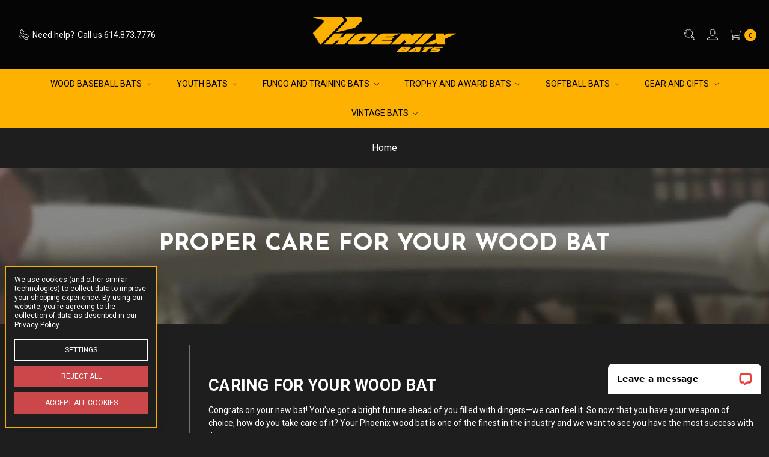

--- FILE ---
content_type: text/html; charset=UTF-8
request_url: https://phoenixbats.com/caring-for-your-wood-bat
body_size: 19965
content:

<!DOCTYPE html>
<html class="no-js" lang="en">
    <head>
        <title>Phoenix Bats | Caring For Your Wood Bat</title>
        <link rel="dns-prefetch preconnect" href="https://cdn11.bigcommerce.com/s-6cxk647km8" crossorigin><link rel="dns-prefetch preconnect" href="https://fonts.googleapis.com/" crossorigin><link rel="dns-prefetch preconnect" href="https://fonts.gstatic.com/" crossorigin>
        <meta name="keywords" content="wood bat caring tip"><meta name="description" content="The first thing you must understand is that your wooden bat is crafted from a natural material, wood and, like any natural material, it breathes and takes in the environment it is exposed to. Extreme moisture and prolonged exposure to heat or cold is not a bat&#039;s friend."><link rel='canonical' href='https://phoenixbats.com/caring-for-your-wood-bat' /><meta name='platform' content='bigcommerce.stencil' />
        
         

        <link href="https://cdn11.bigcommerce.com/s-6cxk647km8/product_images/phoenixfav.png?t=1591044063" rel="shortcut icon">
        <meta name="viewport" content="width=device-width, initial-scale=1">
        <meta name="ft-name" content="Covent Garden">
        <meta name="ft-version" content="2.10.7">
        <meta name="ft-edition" content="Dark">

        <script>
            // Change document class from no-js to js so we can detect this in css
            document.documentElement.className = document.documentElement.className.replace('no-js', 'js');
        </script>

        <link href="https://fonts.googleapis.com/css?family=Montserrat:400%7CArvo:400%7CRoboto:400,700&display=swap" rel="stylesheet">
        <link data-stencil-stylesheet href="https://cdn11.bigcommerce.com/s-6cxk647km8/stencil/6f829870-9487-013d-de33-5a8030d738ee/e/b6376150-869a-013e-6ef1-62d9b75a350d/css/theme-c22a02a0-c619-013e-7fd7-36015c9efdd8.css" rel="stylesheet">


        <!-- Start Tracking Code for analytics_facebook -->

<script data-bc-cookie-consent="4" type="text/plain">
!function(f,b,e,v,n,t,s){if(f.fbq)return;n=f.fbq=function(){n.callMethod?n.callMethod.apply(n,arguments):n.queue.push(arguments)};if(!f._fbq)f._fbq=n;n.push=n;n.loaded=!0;n.version='2.0';n.queue=[];t=b.createElement(e);t.async=!0;t.src=v;s=b.getElementsByTagName(e)[0];s.parentNode.insertBefore(t,s)}(window,document,'script','https://connect.facebook.net/en_US/fbevents.js');

fbq('set', 'autoConfig', 'false', '1726907720675066');
fbq('dataProcessingOptions', []);
fbq('init', '1726907720675066', {"external_id":""});
fbq('set', 'agent', 'bigcommerce', '1726907720675066');

function trackEvents() {
    var pathName = window.location.pathname;

    fbq('track', 'PageView', {}, "");

    // Search events start -- only fire if the shopper lands on the /search.php page
    if (pathName.indexOf('/search.php') === 0 && getUrlParameter('search_query')) {
        fbq('track', 'Search', {
            content_type: 'product_group',
            content_ids: [],
            search_string: getUrlParameter('search_query')
        });
    }
    // Search events end

    // Wishlist events start -- only fire if the shopper attempts to add an item to their wishlist
    if (pathName.indexOf('/wishlist.php') === 0 && getUrlParameter('added_product_id')) {
        fbq('track', 'AddToWishlist', {
            content_type: 'product_group',
            content_ids: []
        });
    }
    // Wishlist events end

    // Lead events start -- only fire if the shopper subscribes to newsletter
    if (pathName.indexOf('/subscribe.php') === 0 && getUrlParameter('result') === 'success') {
        fbq('track', 'Lead', {});
    }
    // Lead events end

    // Registration events start -- only fire if the shopper registers an account
    if (pathName.indexOf('/login.php') === 0 && getUrlParameter('action') === 'account_created') {
        fbq('track', 'CompleteRegistration', {}, "");
    }
    // Registration events end

    

    function getUrlParameter(name) {
        var cleanName = name.replace(/[\[]/, '\[').replace(/[\]]/, '\]');
        var regex = new RegExp('[\?&]' + cleanName + '=([^&#]*)');
        var results = regex.exec(window.location.search);
        return results === null ? '' : decodeURIComponent(results[1].replace(/\+/g, ' '));
    }
}

if (window.addEventListener) {
    window.addEventListener("load", trackEvents, false)
}
</script>
<noscript><img height="1" width="1" style="display:none" alt="null" src="https://www.facebook.com/tr?id=1726907720675066&ev=PageView&noscript=1&a=plbigcommerce1.2&eid="/></noscript>

<!-- End Tracking Code for analytics_facebook -->

<!-- Start Tracking Code for analytics_googleanalytics -->

<!-- Global site tag (gtag.js) - Google Analytics -->
<script data-bc-cookie-consent="3" type="text/plain" async src="https://www.googletagmanager.com/gtag/js?id=UA-165538-1"></script>
<script data-bc-cookie-consent="3" type="text/plain">
  window.dataLayer = window.dataLayer || [];
  function gtag(){dataLayer.push(arguments);}
  gtag('js', new Date());

  gtag('config', 'UA-165538-1');
</script>

<!-- End Tracking Code for analytics_googleanalytics -->

<!-- Start Tracking Code for analytics_googleanalytics4 -->

<script data-cfasync="false" src="https://cdn11.bigcommerce.com/shared/js/google_analytics4_bodl_subscribers-358423becf5d870b8b603a81de597c10f6bc7699.js" integrity="sha256-gtOfJ3Avc1pEE/hx6SKj/96cca7JvfqllWA9FTQJyfI=" crossorigin="anonymous"></script>
<script data-cfasync="false">
  (function () {
    window.dataLayer = window.dataLayer || [];

    function gtag(){
        dataLayer.push(arguments);
    }

    function initGA4(event) {
         function setupGtag() {
            function configureGtag() {
                gtag('js', new Date());
                gtag('set', 'developer_id.dMjk3Nj', true);
                gtag('config', 'G-QP3CJKH8PJ');
            }

            var script = document.createElement('script');

            script.src = 'https://www.googletagmanager.com/gtag/js?id=G-QP3CJKH8PJ';
            script.async = true;
            script.onload = configureGtag;

            document.head.appendChild(script);
        }

        setupGtag();

        if (typeof subscribeOnBodlEvents === 'function') {
            subscribeOnBodlEvents('G-QP3CJKH8PJ', true);
        }

        window.removeEventListener(event.type, initGA4);
    }

    gtag('consent', 'default', {"ad_storage":"denied","ad_user_data":"denied","ad_personalization":"denied","analytics_storage":"denied","functionality_storage":"denied"})
            

    var eventName = document.readyState === 'complete' ? 'consentScriptsLoaded' : 'DOMContentLoaded';
    window.addEventListener(eventName, initGA4, false);
  })()
</script>

<!-- End Tracking Code for analytics_googleanalytics4 -->

<!-- Start Tracking Code for analytics_siteverification -->

<script async src="https://www.googletagmanager.com/gtag/js?id=AW-1072561280"></script>
<script>
window.dataLayer = window.dataLayer || [];
function gtag(){dataLayer.push(arguments);}
gtag('js', new Date());
gtag('config', 'AW-1072561280');

function trackEcommerce() {
    function gaAddTrans(orderID, store, total, tax, shipping, city, state, country, currency, channelInfo) {
        var transaction = {
            id: orderID,
            affiliation: store,
            revenue: total,
            tax: tax,
            shipping: shipping,
            city: city,
            state: state,
            country: country
        };

        if (currency) {
            transaction.currency = currency;
        }

        ga('ecommerce:addTransaction', transaction);
    }
    
    function gaAddItems(orderID, sku, product, variation, price, qty) {
        ga('ecommerce:addItem', {
            id: orderID,
            sku: sku,
            name: product,
            category: variation,
            price: price,
            quantity: qty
        });
    }

    function gaTrackTrans() {
        ga('ecommerce:send');
    }

    function gtagAddTrans(orderID, store, total, tax, shipping, city, state, country, currency, channelInfo) {
        this.transaction = {
            transaction_id: orderID,
            affiliation: store,
            value: total,
            tax: tax,
            shipping: shipping,
            items: []
        };

        if (currency) {
            this.transaction.currency = currency;
        }
    }

    function gtagAddItem(orderID, sku, product, variation, price, qty) {
        this.transaction.items.push({
            id: sku,
            name: product,
            category: variation,
            price: price,
            quantity: qty
        });
    }

    function gtagTrackTrans() {
        gtag('event', 'purchase', this.transaction);
        gtag('event', 'conversion', {
            'send_to': 'AW-1072561280/GeLFCI2AigEQgPm3_wM',
            'value': this.transaction.value,
            'transaction_id': this.transaction.transaction_id,
        });
        this.transaction = null;
    }

    if (typeof gtag === 'function') {
        this._addTrans = gtagAddTrans;
        this._addItem = gtagAddItem;
        this._trackTrans = gtagTrackTrans;
    } else if (typeof ga === 'function') {
        this._addTrans = gaAddTrans;
        this._addItem = gaAddItems;
        this._trackTrans = gaTrackTrans;
    }
}

var pageTracker = new trackEcommerce();

</script>  

<!-- End Tracking Code for analytics_siteverification -->


<script type="text/javascript" src="https://checkout-sdk.bigcommerce.com/v1/loader.js" defer ></script>
<script>window.consentManagerStoreConfig = function () { return {"storeName":"Phoenix Bats","privacyPolicyUrl":"https:\/\/phoenixbats.com\/privacy-policy\/","writeKey":null,"improvedConsentManagerEnabled":true,"AlwaysIncludeScriptsWithConsentTag":true}; };</script>
<script type="text/javascript" src="https://cdn11.bigcommerce.com/shared/js/bodl-consent-32a446f5a681a22e8af09a4ab8f4e4b6deda6487.js" integrity="sha256-uitfaufFdsW9ELiQEkeOgsYedtr3BuhVvA4WaPhIZZY=" crossorigin="anonymous" defer></script>
<script type="text/javascript" src="https://cdn11.bigcommerce.com/shared/js/storefront/consent-manager-config-3013a89bb0485f417056882e3b5cf19e6588b7ba.js" defer></script>
<script type="text/javascript" src="https://cdn11.bigcommerce.com/shared/js/storefront/consent-manager-08633fe15aba542118c03f6d45457262fa9fac88.js" defer></script>
<script type="text/javascript">
var BCData = {};
</script>
<!-- Google Tag Manager -->
<script>(function(w,d,s,l,i){w[l]=w[l]||[];w[l].push({'gtm.start':
new Date().getTime(),event:'gtm.js'});var f=d.getElementsByTagName(s)[0],
j=d.createElement(s),dl=l!='dataLayer'?'&l='+l:'';j.async=true;j.src=
'https://www.googletagmanager.com/gtm.js?id='+i+dl;f.parentNode.insertBefore(j,f);
})(window,document,'script','dataLayer','GTM-PMSL4RW');</script>
<!-- End Google Tag Manager -->
<script data-bc-cookie-consent="2" type="text/plain" src="https://apis.google.com/js/platform.js?onload=renderOptIn" async defer></script>
<script data-bc-cookie-consent="2" type="text/plain">
  window.renderOptIn = function() {
    window.gapi.load('surveyoptin', function() {
      window.gapi.surveyoptin.render(
        {
          // REQUIRED FIELDS
          "merchant_id": 10811403,
          "order_id": "ORDER_ID",
          "email": "CUSTOMER_EMAIL",
          "delivery_country": "COUNTRY_CODE",
          "estimated_delivery_date": "YYYY-MM-DD",
          // OPTIONAL FIELDS
          "products": [{"gtin":"GTIN1"}, {"gtin":"GTIN2"}]
        });
    });
  }
</script><script>var doogmaStorefront = { storehash: '6cxk647km8', apiUrl: 'https://bcapp2.doogma.com', appId:'gq98apmftghdptreh2utos3hs4w0sp0'};</script><script>var doogmaStorefront = { storehash: '6cxk647km8', apiUrl: 'https://bcapp2.doogma.com', appId:'gq98apmftghdptreh2utos3hs4w0sp0'};</script>
 <script data-cfasync="false" src="https://microapps.bigcommerce.com/bodl-events/1.9.4/index.js" integrity="sha256-Y0tDj1qsyiKBRibKllwV0ZJ1aFlGYaHHGl/oUFoXJ7Y=" nonce="" crossorigin="anonymous"></script>
 <script data-cfasync="false" nonce="">

 (function() {
    function decodeBase64(base64) {
       const text = atob(base64);
       const length = text.length;
       const bytes = new Uint8Array(length);
       for (let i = 0; i < length; i++) {
          bytes[i] = text.charCodeAt(i);
       }
       const decoder = new TextDecoder();
       return decoder.decode(bytes);
    }
    window.bodl = JSON.parse(decodeBase64("[base64]"));
 })()

 </script>

        

        
        
        
        
        
        
        
        
        
        
        
        <!-- snippet location htmlhead -->

         
    </head>
    <body class="">
        <!-- snippet location header -->
        <svg data-src="https://cdn11.bigcommerce.com/s-6cxk647km8/stencil/6f829870-9487-013d-de33-5a8030d738ee/e/b6376150-869a-013e-6ef1-62d9b75a350d/img/icon-sprite.svg" class="icons-svg-sprite"></svg>


            <div data-content-region="above_header_banner"></div>
<div data-content-region="above_header--global"></div>
<div data-content-region="above_header"></div>
<header class="header  " role="banner">
    <a href="#" class="mobileMenu-toggle" data-mobile-menu-toggle="menu">
        <span class="mobileMenu-toggleIcon">Toggle menu</span>
    </a>
    <div class="header-top position--center ">
        <nav class="navUser left">
    <ul class="navUser-section" data-topbar data-options="sticky_on:large">
                <li class="navUser-item phone">
            <a class="navUser-action" href="tel:614.873.7776"><i class="icon"><svg><use xlink:href="#icon-phone" /></svg></i><span>Need help?</span><span class="phone-number">Call us 614.873.7776</span></a>
        </li>
    </ul>
</nav>
<nav class="navUser right sticky">
    <ul class="navUser-section navUser-section--alt">
        <li class="navUser-item navUser-item--search">
            <a class="navUser-action navUser-action--quickSearch" href="#" data-search="quickSearch" aria-controls="quickSearch" aria-label="Search" aria-expanded="false"><i class="icon user-icon" aria-hidden="true"><svg><use xlink:href="#icon-search" /></svg></i><i class="icon replace-icon" aria-hidden="true"><svg><use xlink:href="#icon-search" /></svg></i></a>
            <div class="dropdown dropdown--quickSearch" id="quickSearch" aria-hidden="true" tabindex="-1" data-prevent-quick-search-close>
                <div class="container">
    <!-- snippet location forms_search -->
    <form class="form" action="/search.php">
        <fieldset class="form-fieldset">
            <div class="form-field">
                <label class="is-srOnly" for="search_query">Search</label>
                <input class="form-input" data-search-quick name="search_query" id="search_query" data-error-message="Search field cannot be empty." placeholder="Search the store" autocomplete="off">
            </div>
        </fieldset>
    </form>
    <a class="modal-close" aria-label="Close" data-drop-down-close role="button">
        <span aria-hidden="true">&#215;</span>
    </a>
</div>
<div class="resultsContainer" id="qsResults">
    <section class="quickSearchResults" data-bind="html: results"></section>
</div>
            </div>
        </li>
        <li class="navUser-item navUser-item--account">
                <a class="navUser-action" href="/login.php" aria-label="Sign in"><i class="icon" aria-hidden="true"><svg><use xlink:href="#icon-account" /></svg></i></a>
        </li>
        <li class="navUser-item navUser-item--cart">
            <a
                class="navUser-action"
                data-cart-preview
                data-dropdown="cart-preview-dropdown"
                data-options="align:right"
                href="/cart.php"
                aria-label="cart.nav_aria_label">
                <span class="navUser-item-cartLabel"><i class="icon" aria-hidden="true"><svg><use xlink:href="#icon-cart" /></svg></i></span> <span class="countPill cart-quantity"></span>
            </a>

            <div class="dropdown-menu" id="cart-preview-dropdown" data-dropdown-content aria-hidden="true"></div>
        </li>
    </ul>
</nav>

        <div class="header-logo header-logo--center sticky ">
            <a href="https://phoenixbats.com/" data-topbar data-options="sticky_on: large">
                <span class="header-logo-text with-image">
                    <img class="header-logo-image"
                    src="https://cdn11.bigcommerce.com/s-6cxk647km8/images/stencil/300x59/new_long_phoenixbats_canary_copy_1591718769__84848.original.png"
                    srcset="https://cdn11.bigcommerce.com/s-6cxk647km8/images/stencil/300x59/new_long_phoenixbats_canary_copy_1591718769__84848.original.png"
                    alt="Phoenix Bats"
                    title="Phoenix Bats">
                </span>
</a>
        </div>

    </div>

    <div data-content-region="header_above_navigation"></div>
        <div class="navPages-container sticky" id="menu" data-menu>
            <nav class="navPages top-bar" data-topbar role="navigation" data-options="sticky_on: large;">
    <div class="navPages-quickSearch">
        <!-- snippet location forms_search -->
<form class="form"  action="/search.php">
    <fieldset class="form-fieldset">
        <div class="form-field">
            <label class="form-label is-srOnly" for="search_query_adv">Search Keyword:</label>
            <div class="form-prefixPostfix wrap">
                <input class="form-input" id="search_query_adv" name="search_query_adv" value="">
                <input class="button button--primary form-prefixPostfix-button--postfix" type="submit" value="Search">
            </div>
        </div>
    </fieldset>
</form>
    </div>
    <ul class="navPages-list navPages-list-depth-max simple">
                        <li class="navPages-item">
                                <a class="navPages-action navPages-action-depth-max has-subMenu is-root" href="https://phoenixbats.com/wood-baseball-bats/" data-collapsible="navPages-179">
        Wood Baseball Bats <i class="icon navPages-action-moreIcon" aria-hidden="true"><svg><use xlink:href="#icon-chevron-down" /></svg></i>
    </a>
    <div class="navPage-subMenu navPage-subMenu-horizontal" id="navPages-179" aria-hidden="true" tabindex="-1">
    <ul class="navPage-subMenu-list">
        <li class="navPage-subMenu-item-parent">
            <a class="navPage-subMenu-action navPages-action navPages-action-depth-max" href="https://phoenixbats.com/wood-baseball-bats/">All Wood Baseball Bats</a>
        </li>
            <li class="navPage-subMenu-item-child">
                        <a class="navPage-subMenu-action navPages-action" href="https://phoenixbats.com/wood-baseball-bats/fast-ships-1-2-days/">Fast Ships (1-2 Days)</a>
            </li>
            <li class="navPage-subMenu-item-child">
                        <a class="navPage-subMenu-action navPages-action" href="https://phoenixbats.com/wood-baseball-bats/high-density-bats/">High Density Bats</a>
            </li>
            <li class="navPage-subMenu-item-child">
                        <a class="navPage-subMenu-action navPages-action" href="https://phoenixbats.com/pro-player-designs/">Pro Player Designs</a>
            </li>
            <li class="navPage-subMenu-item-child">
                        <a class="navPage-subMenu-action navPages-action" href="https://phoenixbats.com/wood-baseball-bats/puck-knob-counter-balance-bats/">Puck Knob Counter Balance Bats</a>
            </li>
            <li class="navPage-subMenu-item-child">
                        <a class="navPage-subMenu-action navPages-action" href="https://phoenixbats.com/ProXR/">ProXR Bats</a>
            </li>
            <li class="navPage-subMenu-item-child">
                        <a class="navPage-subMenu-action navPages-action" href="https://phoenixbats.com/wood-baseball-bats/select-cut-baseball-bats/">Select Cut Baseball Bats</a>
            </li>
            <li class="navPage-subMenu-item-child">
                        <a class="navPage-subMenu-action navPages-action" href="https://phoenixbats.com/bat-packs/">Bat Packs </a>
            </li>
            <li class="navPage-subMenu-item-child">
                        <a class="navPage-subMenu-action navPages-action" href="https://phoenixbats.com/beep-baseball-for-the-blind/">Beep Baseball For The Blind </a>
            </li>
            <li class="navPage-subMenu-item-child">
                        <a class="navPage-subMenu-action navPages-action" href="https://phoenixbats.com/singles-contact-hitter-lighter/">Singles/Contact hitter (lighter)</a>
            </li>
            <li class="navPage-subMenu-item-child">
                        <a class="navPage-subMenu-action navPages-action" href="https://phoenixbats.com/extra-bases-hitter-balanced/">Extra Bases hitter (balanced)</a>
            </li>
            <li class="navPage-subMenu-item-child">
                        <a class="navPage-subMenu-action navPages-action" href="https://phoenixbats.com/power-hitter-barrel-weighted/">Power hitter (barrel weighted)</a>
            </li>
    </ul>
</div>
                        </li>
                        <li class="navPages-item">
                                <a class="navPages-action navPages-action-depth-max has-subMenu is-root" href="https://phoenixbats.com/youth-bats/" data-collapsible="navPages-191">
        Youth Bats <i class="icon navPages-action-moreIcon" aria-hidden="true"><svg><use xlink:href="#icon-chevron-down" /></svg></i>
    </a>
    <div class="navPage-subMenu navPage-subMenu-horizontal" id="navPages-191" aria-hidden="true" tabindex="-1">
    <ul class="navPage-subMenu-list">
        <li class="navPage-subMenu-item-parent">
            <a class="navPage-subMenu-action navPages-action navPages-action-depth-max" href="https://phoenixbats.com/youth-bats/">All Youth Bats</a>
        </li>
            <li class="navPage-subMenu-item-child">
                        <a class="navPage-subMenu-action navPages-action" href="https://phoenixbats.com/fast-ships-1-2-days-1/">Fast Ships (1-2 Days)</a>
            </li>
            <li class="navPage-subMenu-item-child">
                        <a class="navPage-subMenu-action navPages-action" href="https://phoenixbats.com/youth-bats/youth-bat-age-5-11/">Youth Bat (age 5-11, drop -7 to -8)</a>
            </li>
            <li class="navPage-subMenu-item-child">
                        <a class="navPage-subMenu-action navPages-action" href="https://phoenixbats.com/youth-transition-age-12-13/">Youth Transition (age 12-13, drop -5)</a>
            </li>
            <li class="navPage-subMenu-item-child">
                        <a class="navPage-subMenu-action navPages-action" href="https://phoenixbats.com/youth-training-age-5/">Youth Training (age 5+)</a>
            </li>
    </ul>
</div>
                        </li>
                        <li class="navPages-item">
                                <a class="navPages-action navPages-action-depth-max has-subMenu is-root" href="https://phoenixbats.com/fungo-and-training-bats/" data-collapsible="navPages-195">
        Fungo and Training Bats <i class="icon navPages-action-moreIcon" aria-hidden="true"><svg><use xlink:href="#icon-chevron-down" /></svg></i>
    </a>
    <div class="navPage-subMenu navPage-subMenu-horizontal" id="navPages-195" aria-hidden="true" tabindex="-1">
    <ul class="navPage-subMenu-list">
        <li class="navPage-subMenu-item-parent">
            <a class="navPage-subMenu-action navPages-action navPages-action-depth-max" href="https://phoenixbats.com/fungo-and-training-bats/">All Fungo and Training Bats</a>
        </li>
            <li class="navPage-subMenu-item-child">
                        <a class="navPage-subMenu-action navPages-action" href="https://phoenixbats.com/fungo-bats-1/">Fungo Bats</a>
            </li>
            <li class="navPage-subMenu-item-child">
                        <a class="navPage-subMenu-action navPages-action" href="https://phoenixbats.com/training-bats-1/">Training Bats</a>
            </li>
    </ul>
</div>
                        </li>
                        <li class="navPages-item">
                                <a class="navPages-action navPages-action-depth-max has-subMenu is-root" href="https://phoenixbats.com/trophy-and-award-bats/" data-collapsible="navPages-210">
        Trophy and Award Bats <i class="icon navPages-action-moreIcon" aria-hidden="true"><svg><use xlink:href="#icon-chevron-down" /></svg></i>
    </a>
    <div class="navPage-subMenu navPage-subMenu-horizontal" id="navPages-210" aria-hidden="true" tabindex="-1">
    <ul class="navPage-subMenu-list">
        <li class="navPage-subMenu-item-parent">
            <a class="navPage-subMenu-action navPages-action navPages-action-depth-max" href="https://phoenixbats.com/trophy-and-award-bats/">All Trophy and Award Bats</a>
        </li>
            <li class="navPage-subMenu-item-child">
                        <a class="navPage-subMenu-action navPages-action" href="https://phoenixbats.com/presentation-gift-bats/">Presentation Gift Bats</a>
            </li>
            <li class="navPage-subMenu-item-child">
                        <a class="navPage-subMenu-action navPages-action" href="https://phoenixbats.com/trophy-and-award-bats/beat-cancer-honor-bats/">Beat Cancer Honor Bats</a>
            </li>
            <li class="navPage-subMenu-item-child">
                        <a class="navPage-subMenu-action navPages-action" href="https://phoenixbats.com/night-sticks-tire-thumper/">Night Sticks / Tire Thumper</a>
            </li>
            <li class="navPage-subMenu-item-child">
                        <a class="navPage-subMenu-action navPages-action" href="https://phoenixbats.com/mega-golf-tees/">Mega Golf Tees</a>
            </li>
            <li class="navPage-subMenu-item-child">
                        <a class="navPage-subMenu-action navPages-action" href="https://phoenixbats.com/glove-conditioner/">Glove Conditioner</a>
            </li>
            <li class="navPage-subMenu-item-child">
                        <a class="navPage-subMenu-action navPages-action" href="https://phoenixbats.com/zombie-whacker-clown-thumper/">Zombie Whacker / Clown Thumper</a>
            </li>
            <li class="navPage-subMenu-item-child">
                        <a class="navPage-subMenu-action navPages-action" href="https://phoenixbats.com/bat-holder-displays/">Bat Holder Displays</a>
            </li>
    </ul>
</div>
                        </li>
                        <li class="navPages-item">
                                <a class="navPages-action navPages-action-depth-max has-subMenu is-root" href="https://phoenixbats.com/softball-bats/" data-collapsible="navPages-186">
        Softball Bats <i class="icon navPages-action-moreIcon" aria-hidden="true"><svg><use xlink:href="#icon-chevron-down" /></svg></i>
    </a>
    <div class="navPage-subMenu navPage-subMenu-horizontal" id="navPages-186" aria-hidden="true" tabindex="-1">
    <ul class="navPage-subMenu-list">
        <li class="navPage-subMenu-item-parent">
            <a class="navPage-subMenu-action navPages-action navPages-action-depth-max" href="https://phoenixbats.com/softball-bats/">All Softball Bats</a>
        </li>
            <li class="navPage-subMenu-item-child">
                        <a class="navPage-subMenu-action navPages-action" href="https://phoenixbats.com/fast-ship-1-2-days/">Fast Ship (1-2 Days)</a>
            </li>
            <li class="navPage-subMenu-item-child">
                        <a class="navPage-subMenu-action navPages-action" href="https://phoenixbats.com/men-s-softball/">Men&#x27;s Softball</a>
            </li>
            <li class="navPage-subMenu-item-child">
                        <a class="navPage-subMenu-action navPages-action" href="https://phoenixbats.com/women-s-softball/">Women&#x27;s Softball</a>
            </li>
            <li class="navPage-subMenu-item-child">
                        <a class="navPage-subMenu-action navPages-action" href="https://phoenixbats.com/youth-softball/">Youth Softball</a>
            </li>
            <li class="navPage-subMenu-item-child">
                        <a class="navPage-subMenu-action navPages-action" href="https://phoenixbats.com/softball-training-practice/">Softball Training / Practice</a>
            </li>
            <li class="navPage-subMenu-item-child">
                        <a class="navPage-subMenu-action navPages-action" href="https://phoenixbats.com/otl-beach-softball/">OTL Beach Softball</a>
            </li>
    </ul>
</div>
                        </li>
                        <li class="navPages-item">
                                <a class="navPages-action navPages-action-depth-max has-subMenu is-root" href="https://phoenixbats.com/gear-and-gifts/" data-collapsible="navPages-204">
        Gear and Gifts <i class="icon navPages-action-moreIcon" aria-hidden="true"><svg><use xlink:href="#icon-chevron-down" /></svg></i>
    </a>
    <div class="navPage-subMenu navPage-subMenu-horizontal" id="navPages-204" aria-hidden="true" tabindex="-1">
    <ul class="navPage-subMenu-list">
        <li class="navPage-subMenu-item-parent">
            <a class="navPage-subMenu-action navPages-action navPages-action-depth-max" href="https://phoenixbats.com/gear-and-gifts/">All Gear and Gifts</a>
        </li>
            <li class="navPage-subMenu-item-child">
                        <a class="navPage-subMenu-action navPages-action" href="https://phoenixbats.com/fielding-gloves/">Fielding Gloves</a>
            </li>
            <li class="navPage-subMenu-item-child">
                        <a class="navPage-subMenu-action navPages-action" href="https://phoenixbats.com/man-cave-gifts/">Man Cave Gifts</a>
            </li>
            <li class="navPage-subMenu-item-child">
                        <a class="navPage-subMenu-action navPages-action" href="https://phoenixbats.com/batting-gloves/">Batting Gloves</a>
            </li>
            <li class="navPage-subMenu-item-child">
                        <a class="navPage-subMenu-action navPages-action" href="https://phoenixbats.com/clothing/">Clothing</a>
            </li>
            <li class="navPage-subMenu-item-child">
                        <a class="navPage-subMenu-action navPages-action" href="https://phoenixbats.com/hats/">Hats</a>
            </li>
            <li class="navPage-subMenu-item-child">
                        <a class="navPage-subMenu-action navPages-action" href="https://phoenixbats.com/vintage/">Vintage</a>
            </li>
            <li class="navPage-subMenu-item-child">
                        <a class="navPage-subMenu-action navPages-action" href="https://phoenixbats.com/accessories/">Accessories</a>
            </li>
            <li class="navPage-subMenu-item-child">
                        <a class="navPage-subMenu-action navPages-action" href="https://phoenixbats.com/gift-cards/">Gift Cards</a>
            </li>
    </ul>
</div>
                        </li>
                        <li class="navPages-item">
                                <a class="navPages-action navPages-action-depth-max has-subMenu is-root" href="https://phoenixbats.com/wood-baseball-bats/vintage-bats/" data-collapsible="navPages-199">
        Vintage Bats <i class="icon navPages-action-moreIcon" aria-hidden="true"><svg><use xlink:href="#icon-chevron-down" /></svg></i>
    </a>
    <div class="navPage-subMenu navPage-subMenu-horizontal" id="navPages-199" aria-hidden="true" tabindex="-1">
    <ul class="navPage-subMenu-list">
        <li class="navPage-subMenu-item-parent">
            <a class="navPage-subMenu-action navPages-action navPages-action-depth-max" href="https://phoenixbats.com/wood-baseball-bats/vintage-bats/">All Vintage Bats</a>
        </li>
            <li class="navPage-subMenu-item-child">
                        <a class="navPage-subMenu-action navPages-action" href="https://phoenixbats.com/1850s-1860s/">1850s - 1860s</a>
            </li>
            <li class="navPage-subMenu-item-child">
                        <a class="navPage-subMenu-action navPages-action" href="https://phoenixbats.com/1870s-1890s/">1870s - 1890s</a>
            </li>
            <li class="navPage-subMenu-item-child">
                        <a class="navPage-subMenu-action navPages-action" href="https://phoenixbats.com/early-1900s/">EARLY 1900s</a>
            </li>
            <li class="navPage-subMenu-item-child">
                        <a class="navPage-subMenu-action navPages-action" href="https://phoenixbats.com/mid-1900s/">MID 1900s</a>
            </li>
            <li class="navPage-subMenu-item-child">
                        <a class="navPage-subMenu-action navPages-action" href="https://phoenixbats.com/legends-series/">LEGENDS SERIES</a>
            </li>
            <li class="navPage-subMenu-item-child">
                        <a class="navPage-subMenu-action navPages-action" href="https://phoenixbats.com/base-balls-and-more/">BASE BALLS AND MORE</a>
            </li>
    </ul>
</div>
                        </li>
    </ul>
    <ul class="navPages-list navPages-list--user">
            <li class="navPages-item">
                <a class="navPages-action" href="/login.php">Sign in</a>
                    or <a class="navPages-action" href="/login.php?action=create_account">Register</a>
            </li>
    </ul>
</nav>
        </div>
</header>
<div data-content-region="below_header--global"></div>
<div data-content-region="below_header"></div>
<div data-content-region="header_bottom"></div>
        <div class="body " data-currency-code="USD">
     
    <div class="container">
        
<ul class="breadcrumbs">
        <li class="breadcrumb is-active">
                <a href="https://phoenixbats.com/" class="breadcrumb-label"><span>Home</span></a>
        </li>
</ul>
<script type="application/ld+json">
    {
        "@context": "https://schema.org",
        "@type": "BreadcrumbList",
        "itemListElement":
        [
            {
                "@type": "ListItem",
                "position": 1,
                "item": {
                    "@id": "https://phoenixbats.com/",
                    "name": "Home"
                }
            }
        ]
    }
</script>
<main class="page">
<style>
    .page-heading {display: none;}
</style>

    <div data-content-region="above_page_title"></div>
    <h1 class="page-heading"><span></span><hr class="title-separator title-separator--solid"></h1>
    <div data-content-region="below_page_title"></div>


    <div class="page-content page-content--centered">
        <div data-content-region="above_page_content"></div>
            <div class="cms-content"><div class="shogun-root" data-shogun-id="5d7296a8b021bc004ef2ee16" data-shogun-site-id="c678e27e-d864-4795-99c9-a5a9d87cff9f" data-shogun-page-id="5d7296a8b021bc004ef2ee16" data-shogun-page-version-id="68e6b441998d2f163937052a" data-shogun-platform-type="big_commerce" data-shogun-variant-id="68e6b441998d2f163937079d" data-shogun-page-type="page" data-shogun-power-up-type="" data-shogun-power-up-id="" data-region="main"> <link rel="stylesheet" type="text/css" href="https://a.shgcdn2.com/css-2025-08-04-5653/68e6b441998d2f163937052a_68e6b441998d2f163937079d.css"/> <link rel="stylesheet" type="text/css" href="https://fonts.googleapis.com/css?family=Josefin+Sans:normal,700|Open+Sans:400"/> <script type="text/javascript" src="https://a.shgcdn2.com/js-2025-09-16-1610/global-assets-dea13750e64d04e11ead0cd8bb1d510a2a1f53ef.js" defer></script> <div class="shg-fw"><div class="shg-box-vertical-align-wrapper"> <div class="shg-box shg-c " id="s-e1ad7363-8ba4-466a-9c21-fc1641395e8d"> <div class="shg-box-overlay"></div><div class="shg-box-content"> <div class="shg-fw"><div class="shg-box-vertical-align-wrapper"> <div class="shg-box shg-c " id="s-9ccc95aa-ebfd-4b25-94ed-2c864313fd73"> <div class="shg-box-overlay"></div><div class="shg-box-content"> <div id="s-5953f1af-593d-4905-931e-7fd9312b0cc8" class="shg-c "> <div class="shg-rich-text shg-theme-text-content"><p style="text-align: center; line-height: normal;"><span style="font-size: 22px;"><strong><span style="font-family: 'Josefin Sans'; font-size: 40px;">PROPER CARE FOR YOUR WOOD BAT<br></span></strong><br></span></p></div> </div> </div> </div> </div></div> <div class="shg-box-vertical-align-wrapper"> <div class="shg-box shg-c " id="s-ef5d1f5e-4dd0-4c5d-a249-30eb94f542b1"> <div class="shg-box-overlay"></div><div class="shg-box-content"> <div class="shg-c " id="s-88c51c23-6cc8-4562-abb0-63e56549b464"> <div class="shg-row" data-col-grid-mode-on=""> <div class="shg-c-lg-3 shg-c-md-3 shg-c-sm-3 shg-c-xs-12"><div class="shg-box-vertical-align-wrapper"> <div class="shg-box shg-c " id="s-47606687-6a9c-4106-8024-8480dc605c24"> <div class="shg-box-overlay"></div><div class="shg-box-content"> <div class="shg-box-vertical-align-wrapper"> <div class="shg-box shg-c " id="s-ac8e2ca6-d059-48d0-9624-1919e212e28c"> <div class="shg-box-overlay"></div><div class="shg-box-content"> <div id="s-ef4bb936-3e84-4b6d-acac-1da11f4af3e6-root" class="shg-c shg-btn-wrapper shg-align-left"> <a id="s-ef4bb936-3e84-4b6d-acac-1da11f4af3e6" class="shg-btn shg-cse shg-btn-text " href="/bat-resources"> Bat Resources </a> </div> </div> </div> </div> <div class="shg-box-vertical-align-wrapper"> <div class="shg-box shg-c " id="s-731938a1-61e4-4cb1-b8be-d727959e0155"> <div class="shg-box-overlay"></div><div class="shg-box-content"> <div id="s-78039415-18fc-4324-a46b-dc720ad0fa34-root" class="shg-c shg-btn-wrapper shg-align-left"> <a id="s-78039415-18fc-4324-a46b-dc720ad0fa34" class="shg-btn shg-cse shg-btn-text " href="/selecting-a-wood-bat"> Selecting a Wood Bat </a> </div> </div> </div> </div> <div class="shg-box-vertical-align-wrapper"> <div class="shg-box shg-c " id="s-01cf40d1-b57e-4178-b33a-37dc406d3697"> <div class="shg-box-overlay"></div><div class="shg-box-content"> <div id="s-2e5f2a11-931c-4124-a99c-5019fc445527-root" class="shg-c shg-btn-wrapper shg-align-left"> <a id="s-2e5f2a11-931c-4124-a99c-5019fc445527" class="shg-btn shg-cse shg-btn-text " href="/bat-size-chart"> Bat Size Chart </a> </div> </div> </div> </div> <div class="shg-box-vertical-align-wrapper"> <div class="shg-box shg-c " id="s-9eaf48f9-805b-45fc-932e-c237df1a9da4"> <div class="shg-box-overlay"></div><div class="shg-box-content"> <div id="s-89728a94-ca47-4557-be31-26153603034e" class="shg-c shg-align-left"> <div class="shogun-heading-component"> <h2> Caring for Your Wood Bat </h2> </div> </div> </div> </div> </div> <div class="shg-box-vertical-align-wrapper"> <div class="shg-box shg-c " id="s-7b150e5b-8c8d-4d82-8957-d2df39d7a80d"> <div class="shg-box-overlay"></div><div class="shg-box-content"> <div id="s-00c7e6d7-8fd5-45af-97da-3fc0902540cc-root" class="shg-c shg-btn-wrapper shg-align-left"> <a id="s-00c7e6d7-8fd5-45af-97da-3fc0902540cc" class="shg-btn shg-cse shg-btn-text " href="/how-to-hit-with-wood"> How to Hit With Wood </a> </div> </div> </div> </div> <div class="shg-box-vertical-align-wrapper"> <div class="shg-box shg-c " id="s-7fcd5f64-b17b-4efb-9d3c-457006deb22f"> <div class="shg-box-overlay"></div><div class="shg-box-content"> <div id="s-e6fdd5f6-48fd-4214-b774-33b16785bec7-root" class="shg-c shg-btn-wrapper shg-align-left"> <a id="s-e6fdd5f6-48fd-4214-b774-33b16785bec7" class="shg-btn shg-cse shg-btn-text " href="/compare-wood-metal"> Comparing Wood With Metal </a> </div> </div> </div> </div> <div class="shg-box-vertical-align-wrapper"> <div class="shg-box shg-c " id="s-96a99660-3eb7-4fe6-bac9-20b72ba909a5"> <div class="shg-box-overlay"></div><div class="shg-box-content"> <div id="s-e0aac253-1c62-473b-a283-98a3c2b43c66-root" class="shg-c shg-btn-wrapper shg-align-left"> <a id="s-e0aac253-1c62-473b-a283-98a3c2b43c66" class="shg-btn shg-cse shg-btn-text " href="/tips-from-the-pros"> Tips From the Pros </a> </div> </div> </div> </div> <div class="shg-box-vertical-align-wrapper"> <div class="shg-box shg-c " id="s-83583863-6abf-496f-98f6-8f71f20787dd"> <div class="shg-box-overlay"></div><div class="shg-box-content"> <div id="s-3a8d1482-1d56-4751-a469-ce3979840da7-root" class="shg-c shg-btn-wrapper shg-align-left"> <a id="s-3a8d1482-1d56-4751-a469-ce3979840da7" class="shg-btn shg-cse shg-btn-text " href="/blog/"> Blog </a> </div> </div> </div> </div> <div class="shg-box-vertical-align-wrapper"> <div class="shg-box shg-c " id="s-74186403-395f-4808-b72c-b352feda4109"> <div class="shg-box-overlay"></div><div class="shg-box-content"> <div id="s-fc1e3637-5d88-446a-a785-0430658d1c50-root" class="shg-c shg-btn-wrapper shg-align-left"> <a id="s-fc1e3637-5d88-446a-a785-0430658d1c50" class="shg-btn shg-cse shg-btn-text " href="/wood-bat-faqs"> Wood Bats FAQ's </a> </div> </div> </div> </div> <div class="shg-box-vertical-align-wrapper"> <div class="shg-box shg-c " id="s-088c986d-b2e4-4472-a4a8-983eb6ce5973"> <div class="shg-box-overlay"></div><div class="shg-box-content"> <div id="s-31796cff-31e7-4963-b02e-71e8acb80d10-root" class="shg-c shg-btn-wrapper shg-align-left"> <a id="s-31796cff-31e7-4963-b02e-71e8acb80d10" class="shg-btn shg-cse shg-btn-text " href="/risk-free-guarantee"> Risk Free Guarantee </a> </div> </div> </div> </div> <div class="shg-box-vertical-align-wrapper"> <div class="shg-box shg-c " id="s-bc06ca5c-d236-4321-92bb-9e57f015b72b"> <div class="shg-box-overlay"></div><div class="shg-box-content"> <div id="s-a90ad836-9a12-476c-9cd1-e92f9cb46d09-root" class="shg-c shg-btn-wrapper shg-align-left"> <a id="s-a90ad836-9a12-476c-9cd1-e92f9cb46d09" class="shg-btn shg-cse shg-btn-text " href="/bat-warranty"> 45-Day Warranty </a> </div> </div> </div> </div> </div> </div> </div> </div> <div class="shg-c-lg-9 shg-c-md-9 shg-c-sm-9 shg-c-xs-12"><div class="shg-box-vertical-align-wrapper"> <div class="shg-box shg-c " id="s-645af3ea-9872-421e-ba1b-c2d9181ce32f"> <div class="shg-box-overlay"></div><div class="shg-box-content"> <div id="s-fd05cdc6-f535-4ca6-bb1c-1f7dd07b5c35" class="shg-c "> <div class="shg-rich-text shg-theme-text-content"><h2><strong>Caring for Your Wood Bat</strong></h2> <p><span style="font-weight: 400;">Congrats on your new bat! You&rsquo;ve got a bright future ahead of you filled with dingers&mdash;we can feel it. So now that you have your weapon of choice, how do you take care of it? Your Phoenix wood bat is one of the finest in the industry and we want to see you have the most success with it.</span></p> <h2><strong>Hitting With Your Wood Bat</strong></h2> <p><span style="font-weight: 400;">A wood bat has a hard side and a weak side, owing to its grain structure. That gorgeous Phoenix logo you see on your bat is strategically placed on the weak side of the bat.</span></p> <p><span style="font-weight: 400;">If you continuously hit on the weak side of the bat, it&rsquo;s more likely to break. To hit the ball on the strong side, you want to swing your bat with the logo facing straight up at the sky or straight down at the ground when you make contact.</span></p> <p><span style="font-weight: 400;">To ensure you&rsquo;re hitting on the strong side of the bat everytime, you should readjust your grip before each swing until it becomes second nature:</span></p> <ul> <li style="font-weight: 400;"><span style="font-weight: 400;">Get in your stance and take a slow swing</span></li> <li style="font-weight: 400;"><span style="font-weight: 400;">Stop and hold your swing over the plate</span></li> <li style="font-weight: 400;"><span style="font-weight: 400;">While maintaining your grip, rotate the bat in your hands until the logo is facing straight up or down</span></li> <li style="font-weight: 400;"><span style="font-weight: 400;">Return back to your stance</span></li> </ul> <p><span style="font-weight: 400;">If you get this positioning down, you&rsquo;ll hit it on the strong side of the bat every time. You&rsquo;ll get better hits, and your bat will last longer.</span></p> <h2><strong>Storing Your Wood Bat</strong></h2> <p><span style="font-weight: 400;">Properly storing your bat goes a long way towards making it last. When you&rsquo;re done swinging for the day, you can&rsquo;t just toss your bat in the back of the car or leave it in the garage&mdash;what are you, crazy‽</span></p> <p><span style="font-weight: 400;">Wood bats are made from, well, wood. Wood is porous and fibrous, and its composition is vulnerable to the conditions of its environment. That means the air outside can hurt the wood stuff inside.</span></p> <p><span style="font-weight: 400;">Moisture in the air affects the wood fibers in your bat. Hot weather tends to be more humid, and cold air is mostly dry. Dry air will pull moisture out of the bat, drying it out and making it brittle. A brittle bat will not perform as well and will be more prone to breaking.</span></p> <p><span style="font-weight: 400;">If you leave your bat exposed to the elements throughout the year&mdash;even if it&rsquo;s in a bag&mdash;the continuous changes in moisture will diminish the structural integrity of your bat.</span></p> <p><span style="font-weight: 400;">Instead, </span><strong>Take your bat indoors (and the garage does not count as indoors!) after each time out.</strong><span style="font-weight: 400;"> Lean it up against a corner in as straight up and down a position as you can get. A corner in your room or a closet are great places to lean a bat up against the wall.</span></p> <h2><strong>Cleaning Wood Bats with Color/Clear Coat</strong></h2> <p><span style="font-weight: 400;">Many hitters like to keep their finished wood bat clean so that they can see where on the bat they&rsquo;re hitting the ball. If you can see where you&rsquo;re hitting the ball after every BP, you can make better adjustments the next time out.</span></p> <p><span style="font-weight: 400;">If you&rsquo;re one of those types of hitters, we suggest using Windex&reg; Multi-Surface Vinegar on a dry, lint-free cloth to clean off the ball marks.</span></p> <p><span style="font-weight: 400;">Spray the Windex&reg; Multi-Surface Vinegar on the cloth, then wipe the marks in the same direction as the wood grain. Immediately take another clean, lint-free cloth and wipe off the bat until it&rsquo;s dry.</span></p> <p><span style="font-weight: 400;">This method can be repeated as needed. While there is no perfect solution that will completely remove all marks without the risk of marring the finish, this method has proven the best in our testing to minimize that risk.</span></p> <p><span style="font-weight: 400;">Once the ball marks are out, take a spray can of clear semi-gloss polyurethane and lightly spray the barrel of your wooden bat. Hang the bat from the knob on the handle and let the bat dry. You will be able to see how you are hitting the ball from game to game.</span></p> <p><em><span style="font-weight: 400;">WARNING: The cleaning method with Windex&reg; Multi-Surface Vinegar is only applicable to areas of the bat that have a finish. It is not for use on natural (unfinished) wood or bats that do not have a clear coat over a colored finish. Using any cleaning product may dull some of the color or shine of the finish.</span></em></p> <h2><strong>Cleaning Wood Bats with Natural Finish</strong></h2> <p><span style="font-weight: 400;">For natural wood, you may try a very fine-grit sandpaper (200 grit or finer) to </span><em><span style="font-weight: 400;">lightly</span></em><span style="font-weight: 400;"> sand the ball marks, moving the sandpaper in the direction of the grain of the wood. Avoid going over engraved areas and the Phoenix logo.</span></p> <p><em><span style="font-weight: 400;">NOTICE: Our legal team tells us we need to state that Phoenix Bats is not responsible for the results of above methods to clean and/or restore the finish to your bat. Pressure used, different cleaners and other considerations may yield different results.</span></em></p> <h2><strong>Phoenix Bats Is Your Home for Wood Bats</strong></h2> <p><span style="font-weight: 400;">Check out Phoenix Bats&rsquo; line of</span><a href="https://phoenixbats.com/wood-baseball-bats/"> <span style="font-weight: 400;">baseball bats</span></a><span style="font-weight: 400;">, </span><a href="https://phoenixbats.com/softball-bats/"><span style="font-weight: 400;">softball bats</span></a><span style="font-weight: 400;">, </span><a href="https://phoenixbats.com/youth-bats/"><span style="font-weight: 400;">youth bats</span></a><span style="font-weight: 400;">, and </span><a href="https://phoenixbats.com/fungo-and-training-bats/"><span style="font-weight: 400;">training bats</span></a><span style="font-weight: 400;">&mdash;all made in our shop in Columbus, Ohio. If you need help picking out the perfect bat, call us at 614-873-7776.</span></p></div> </div> </div> </div> </div> </div> </div> </div> </div> </div> </div> </div> </div> </div></div> </div></div>
        <div data-content-region="below_page_content"></div>
    </div>

</main>


    </div>
    <div id="modal" class="modal" data-reveal data-prevent-quick-search-close>
    <a href="#" class="modal-close" aria-label="Close" role="button">
        <span aria-hidden="true">&#215;</span>
    </a>
    <div class="modal-content"></div>
    <div class="loadingOverlay"></div>
</div>
</div>
            <footer class="footer footer-simple" role="contentinfo">
        <div class="footer-simple-newsletter"
>
            <div class="container">
                <div class="footer-newsletter-info">
    <h5 class="footer-info-heading">Subscribe to our newsletter</h5>
    <p>Get the latest updates on new products and upcoming sales</p>
</div>

<form class="form" action="/subscribe.php" method="post">
    <fieldset class="form-fieldset">
        <input type="hidden" name="action" value="subscribe">
        <input type="hidden" name="nl_first_name" value="bc">
        <input type="hidden" name="check" value="1">
        <div class="form-field">
            <label class="form-label is-srOnly" for="nl_email">Email Address</label>
            <div class="form-prefixPostfix wrap">
                <input class="form-input" id="nl_email" name="nl_email" type="email" value="" placeholder="Your email address">
                <input class="button button--primary form-prefixPostfix-button--postfix" type="submit" value="Subscribe">
            </div>
        </div>
    </fieldset>
</form>
            </div>
        </div>
    <div class="footer-simple-info">
        <div class="container footer-simple-navigation"
>
            <ul class="footer-info-list">
                    <li>
                        <a href="https://phoenixbats.com/bat-resources">Bat Resources</a>
                    </li>
                    <li>
                        <a href="https://phoenixbats.com/bat-size-chart">Bat Size Chart</a>
                    </li>
                    <li>
                        <a href="https://phoenixbats.com/blog/">Blog</a>
                    </li>
                    <li>
                        <a href="https://phoenixbats.com/contact-us/">Contact Us</a>
                    </li>
                    <li>
                        <a href="https://phoenixbats.com/shipping-returns/">Shipping &amp; Returns</a>
                    </li>
                <li>
                    <a href="/sitemap.php">Sitemap</a>
                </li>
            </ul>
        </div>
            <h5 class="footer-info-heading">Connect With Us</h5>
                <ul class="socialLinks socialLinks--alt">
            <li class="socialLinks-item">
                    <a href="https://www.facebook.com/WoodBats/" target="_blank" title="Facebook">
                        <i class="icon icon--facebook"><svg><use xlink:href="#icon-facebook" /></svg></i>
                    </a>
            </li>
            <li class="socialLinks-item">
                    <a href="https://twitter.com/PhoenixBats" target="_blank" title="Twitter">
                        <i class="icon icon--twitter"><svg><use xlink:href="#icon-twitter" /></svg></i>
                    </a>
            </li>
            <li class="socialLinks-item">
                    <a href="https://www.instagram.com/phoenixbats/" target="_blank" title="Instagram">
                        <i class="icon icon--instagram"><svg><use xlink:href="#icon-instagram" /></svg></i>
                    </a>
            </li>
    </ul>
                    <div class="footer-payment-icons">
                <span>
                    <svg aria-hidden="true">
                        <use xlink:href="#icon-payments-visa"></use>
                    </svg>
                </span>
                <span>
                    <svg aria-hidden="true">
                        <use xlink:href="#icon-payments-mastercard"></use>
                    </svg>
                </span>
                <span class="payment-icon-square">
                    <svg aria-hidden="true">
                        <use xlink:href="#icon-payments-american-express-alt"></use>
                    </svg>
                </span>
                <span>
                    <svg aria-hidden="true">
                        <use xlink:href="#icon-payments-discover"></use>
                    </svg>
                </span>
                <span>
                    <svg aria-hidden="true">
                        <use xlink:href="#icon-payments-paypal"></use>
                    </svg>
                </span>
        </div>
        <div data-content-region="ssl_site_seal--global"></div>
        <div class="footer-copyright">
                <div><a href="tel:614.873.7776">Call us  614.873.7776</a></div>
            <address>7801 Corporate Blvd.
Suite E
Plain City, Ohio 43064</address>
        </div>
        <div class="footer-copyright-wrap">
        <div class="footer-copyright">
            <p class="powered-by">
                <a class="consent-manager-update" href="#" data-cookie-is-set="false">Manage Cookie Settings</a>
            </p>
        </div>
            <div class="footer-copyright">
                <p class="powered-by">&copy; 2026 Phoenix Bats </p>
            </div>
        </div>
    </div>
</footer>


        <script>window.__webpack_public_path__ = "https://cdn11.bigcommerce.com/s-6cxk647km8/stencil/6f829870-9487-013d-de33-5a8030d738ee/e/b6376150-869a-013e-6ef1-62d9b75a350d/dist/";</script>

        <script>
            // Exported in app.js
            function onThemeBundleMain() {
                window.stencilBootstrap("page", "{\"themeSettings\":{\"rename_warranty_field\":\"\",\"show_cart_countdown\":false,\"optimizedCheckout-buttonPrimary-backgroundColorActive\":\"#e1cd3b\",\"navPages-sticky-backgroundColor\":\"#FFB100\",\"card--alternate-color--hover\":\"#ffffff\",\"hide_featured_category_names\":false,\"show_accept_amex\":true,\"optimizedCheckout-buttonPrimary-borderColorDisabled\":\"transparent\",\"homepage_top_products_count\":\"4\",\"navPages-sticky-color-hover\":\"#ffffff\",\"cart_countdown_timer\":\"30\",\"optimizedCheckout-formChecklist-color\":\"#fafafa\",\"e\":\"Dark\",\"paymentbuttons-paypal-cart-page-add-cart-color\":\"gold\",\"grid_swatch_option_size\":\"12x12\",\"cart_icon\":\"cart\",\"homepage_new_products_column_count\":4,\"paymentbuttons-paypal-cart-page-add-cart-label\":\"checkout\",\"show_subcategories_as_grid\":false,\"brandpage_products_per_page\":24,\"color-secondaryDarker\":\"#cccccc\",\"optimizedCheckout-colorFocus\":\"#fafafa\",\"show_articles_on_homepage\":false,\"paymentbuttons-paypal-checkout-payment-label\":\"checkout\",\"fontSize-root\":14,\"card_button_style\":\"square\",\"social_icon_placement_bottom\":true,\"cart_countdown_message_2\":\"minutes.\",\"navUser-indicator-textColor\":\"#050505\",\"show_powered_by\":false,\"global_banner_scrollSpeed\":\"0\",\"navUser-color\":\"#fafafa\",\"show_wishlist_on_grid\":false,\"card-borderColorHover\":\"#ebebeb\",\"color-textBase--active\":\"#373737\",\"fontSize-h4\":\"22\",\"checkRadio-borderColor\":\"#FFB100\",\"color-primaryDarker\":\"#373737\",\"global_banner_link_1\":\"https://phoenixbats.com/holiday-production-schedule\",\"developer_fixes\":false,\"optimizedCheckout-buttonPrimary-colorHover\":\"#ffffff\",\"brand_size\":\"300x300\",\"optimizedCheckout-logo-position\":\"left\",\"optimizedCheckout-discountBanner-backgroundColor\":\"#333333\",\"color-textLink--hover\":\"#FFD100\",\"homepage_container_3\":\"top\",\"show_recent_sellers\":false,\"optimizedCheckout-buttonSecondary-backgroundColorHover\":\"#050505\",\"global_banner_icon_3\":\"\",\"logo_size\":\"300x59\",\"newsletter_popup_title\":\"\",\"newsletter_popup_reappear_after\":3,\"pdp-sale-price-label\":\"Now:\",\"footer-backgroundColor\":\"#050505\",\"hero_width\":\"full\",\"navPages-color\":\"#000000\",\"productpage_reviews_count\":10,\"optimizedCheckout-step-borderColor\":\"#333333\",\"optimizedCheckout-headingPrimary-font\":\"Google_Montserrat_400\",\"percentage_saving_backgroundColor\":\"#ff4800\",\"svg_logo\":\"\",\"mobile_products_column_count\":2,\"watchers_randomise\":true,\"optimizedCheckout-formField-backgroundColor\":\"#cccccc\",\"replace_utility_menu_with_icons\":true,\"show_accept_paypal\":true,\"paymentbuttons-paypal-label\":\"checkout\",\"logo-font\":\"Google_Arvo_400\",\"custom_checkout_css\":false,\"show_wishlist_in_navigation\":false,\"optimizedCheckout-discountBanner-textColor\":\"#fafafa\",\"optimizedCheckout-backgroundImage-size\":\"1000x400\",\"pdp-retail-price-label\":\"MSRP:\",\"show_percentage_saving\":true,\"paymentbuttons-paypal-shape\":\"pill\",\"global_banner_backgroundColor\":\"#B23A3A\",\"navPages-subMenu-background-color-hover\":\"#FFB100\",\"optimizedCheckout-buttonPrimary-font\":\"Google_Montserrat_400\",\"recent_sellers_ids\":\"92,96,98,90\",\"carousel-dot-color\":\"#ebebeb\",\"button--disabled-backgroundColor\":\"#cccccc\",\"hide_category_image_on_categories\":true,\"global_banner_message_3\":\"\",\"blockquote-cite-font-color\":\"#999999\",\"show_homepage_featured_categories\":true,\"n\":\"Covent Garden\",\"twitter_screen_name\":\"\",\"optimizedCheckout-formField-shadowColor\":\"#FAFAFA\",\"categorypage_products_per_page\":48,\"show_blog_card_summary\":true,\"max_page_width\":\"1400\",\"container-fill-base\":\"#000000\",\"show_phone_number_in_header\":true,\"homepage_featured_products_column_count\":4,\"button--default-color\":\"#ffffff\",\"color-textLink--active\":\"#A45E5F\",\"footer-buttonTextColor\":\"#ffffff\",\"show_powered_by_braintree\":false,\"enable_circular_swatches\":false,\"paymentbuttons-paylater-cart-page-add-cart-color\":\"gold\",\"footer-iconColorHover\":\"#ffffff\",\"optimizedCheckout-loadingToaster-backgroundColor\":\"#333333\",\"color-textHeading\":\"#FFFFFF\",\"show_accept_discover\":true,\"pace-progress-backgroundColor\":\"#999999\",\"footer-linkColorHover\":\"#ffffff\",\"optimizedCheckout-formField-errorColor\":\"#cc4749\",\"spinner-borderColor-dark\":\"#999999\",\"restrict_to_login\":false,\"title-separator\":\"solid\",\"input-font-color\":\"#050505\",\"show_custom_product_labels\":true,\"select-bg-color\":\"#373737\",\"show_selected_option_on_label\":true,\"show_accept_mastercard\":true,\"newsletter_popup_close_color\":\"#333333\",\"footer-inputBackgroundColor\":\"#FFFFFF\",\"color_text_product_sale_badges\":\"#ffffff\",\"enable_instagram_feed\":false,\"enable_simple_header\":false,\"newsletter_popup_image\":\"\",\"optimizedCheckout-link-font\":\"Google_Montserrat_400\",\"homepage_show_carousel_arrows\":true,\"home_featured_products_carousel\":true,\"carousel-arrow-bgColor\":\"#ffffff\",\"lazyload_mode\":\"lazyload+lqip\",\"carousel-title-color\":\"#ffffff\",\"global_banner_link_2\":\"\",\"supported_payment_methods\":[\"card\",\"paypal\",\"bank\"],\"color_hover_product_sale_badges\":\"#000000\",\"show_accept_giropay\":false,\"card--alternate-borderColor\":\"#ffffff\",\"homepage_new_products_count\":\"4\",\"mobile_navigation_background_color\":\"#050505\",\"color-primaryDark\":\"#696969\",\"show_payment_methods_in_cart\":true,\"twitter_posts_count\":6,\"color-grey\":\"#999999\",\"simple-footer-newsletter-textColor\":\"#1F1F1F\",\"body-font\":\"Google_Roboto_400\",\"paymentbuttons-bolt-shape\":\"pill\",\"related_content_panel_text\":\"#050505\",\"button--disabled-color\":\"#ffffff\",\"optimizedCheckout-buttonPrimary-borderColorActive\":\"#FFFFFF\",\"navPages-subMenu-backgroundColor\":\"#000000\",\"show_quick_payment_buttons\":true,\"optimizedCheckout-step-textColor\":\"#FFFFFF\",\"button--primary-backgroundColor\":\"#CC4749\",\"custom_store_css\":false,\"checkRadio-color\":\"#050505\",\"show_product_dimensions\":false,\"optimizedCheckout-link-color\":\"#fafafa\",\"card-figcaption-button-background\":\"#050505\",\"icon-color-hover\":\"#ffffff\",\"button--default-borderColor\":\"#FFFFFF\",\"optimizedCheckout-headingSecondary-font\":\"Google_Montserrat_400\",\"subcategories_grid_column_count\":3,\"headings-font\":\"Google_Roboto_700\",\"paymentbuttons-venmo-checkout-on-top-color\":\"blue\",\"label-backgroundColor\":\"#696969\",\"button--primary-backgroundColorHover\":\"#EC6A6C\",\"optimizedCheckout-formField-borderColor\":\"#696969\",\"newsletter_popup_delay\":15000,\"pdp-non-sale-price-label\":\"Was:\",\"button--disabled-borderColor\":\"transparent\",\"label-color\":\"#ffffff\",\"optimizedCheckout-headingSecondary-color\":\"#CC4749\",\"select-arrow-color\":\"#FFFFFF\",\"logo_fontSize\":28,\"alert-backgroundColor\":\"#050505\",\"optimizedCheckout-logo-size\":\"250x100\",\"hero_align\":\"center\",\"default_image_brand\":\"/assets/img/BrandDefault.gif\",\"show_accept_ideal\":false,\"card-title-color\":\"#FFFFFF\",\"global_banner_icon_2\":\"\",\"product_list_display_mode\":\"grid\",\"optimizedCheckout-link-hoverColor\":\"#666666\",\"paymentbanners-cartpage-logo-type\":\"primary\",\"alternative_card_panels\":true,\"fontSize-h5\":\"14\",\"selling_fast_tag_text_color\":\"#FFFFFF\",\"enable_elfsight_instagram_feed\":false,\"paymentbuttons-venmo-cart-page-add-cart-color\":\"blue\",\"content_container_style\":\"0\",\"product_size\":\"800x800\",\"paymentbuttons-paypal-color\":\"gold\",\"homepage_show_carousel\":true,\"show_accept_wechat_pay\":false,\"optimizedCheckout-body-backgroundColor\":\"#050505\",\"carousel-arrow-borderColor\":\"#ffffff\",\"hide_category_view_all\":false,\"button--default-borderColorActive\":\"#FFB100\",\"header-backgroundColor\":\"#050505\",\"twitter_display_type\":\"\",\"show_accept_jcb\":false,\"color-greyDarkest\":\"#e5e5e5\",\"price_ranges\":false,\"productpage_videos_count\":8,\"color-greyDark\":\"#696969\",\"footer-buttonColorActive\":\"#000000\",\"home_new_products_carousel\":true,\"color_badge_product_sale_badges\":\"#007dc6\",\"optimizedCheckout-buttonSecondary-borderColorHover\":\"#373737\",\"optimizedCheckout-discountBanner-iconColor\":\"#fafafa\",\"show_sizes_on_grid\":false,\"alternative_card_panel_text\":\"#fafafa\",\"global_banner_message_2\":\"\",\"optimizedCheckout-buttonSecondary-borderColor\":\"#333333\",\"optimizedCheckout-loadingToaster-textColor\":\"#FFB100\",\"optimizedCheckout-buttonPrimary-colorDisabled\":\"#ffffff\",\"optimizedCheckout-formField-placeholderColor\":\"#696969\",\"navUser-color-hover\":\"#ffffff\",\"icon-ratingFull\":\"#FFB100\",\"paymentbuttons-paylater-checkout-on-top-color\":\"gold\",\"taggbox_instagram_app_code\":\"\",\"footer-inputBorderColor\":\"#cccccc\",\"twitter_collection_id\":\"\",\"color-textBase--hover\":\"#E5E5E5\",\"show_accept_mcsc\":false,\"show_powered_by_square\":false,\"color-errorLight\":\"#ffdddd\",\"default_image_gift_certificate\":\"/assets/img/GiftCertificate.png\",\"show_selling_fast_tags\":false,\"social_icon_placement_top\":false,\"instagram_posts_count\":4,\"blog_size\":\"800x800\",\"hide_navigation_featured_categories\":true,\"newsletter_popup_backgroundColor\":\"#FFB100\",\"paymentbuttons-paypal-checkout-payment-color\":\"gold\",\"shop_by_price_visibility\":true,\"optimizedCheckout-buttonSecondary-colorActive\":\"#ffffff\",\"cart_countdown_message_1\":\"Somebody else has one of your items in their cart. We've reserved your stock allocation for\",\"paymentbanners-proddetailspage-color\":\"white\",\"show_designed_by\":false,\"color-warningLight\":\"#fffdea\",\"show_product_weight\":false,\"paymentbuttons-provider-sorting\":[\"paypal\",\"paypal-venmo\"],\"optimizedCheckout-orderSummary-backgroundColor\":\"#050505\",\"cart_countdown_randomise\":true,\"button--default-colorActive\":\"#ffffff\",\"show_accept_alipay\":false,\"masterpass-button-color\":\"black\",\"color-info\":\"#f1a500\",\"featured_category_columns\":4,\"custom_product_label_text_color\":\"#FFFFFF\",\"custom_product_label_backgroundColor\":\"#CC4749\",\"recent_buyers_timing\":\"5,16,19,27\",\"show_product_quick_view\":false,\"button--default-borderColorHover\":\"#FFB100\",\"card--alternate-backgroundColor\":\"#ffffff\",\"carousel-type\":\"storyboard\",\"show_stock_level_on_grid\":false,\"amazon-button-color\":\"Gold\",\"optimizedCheckout-formChecklist-backgroundColorSelected\":\"#333333\",\"hide_content_navigation\":true,\"sale_tag_backgroundColor\":\"#CC4749\",\"pdp-price-label\":\"\",\"show_copyright_footer\":true,\"swatch_option_size\":\"35x35\",\"optimizedCheckout-orderSummary-borderColor\":\"#333333\",\"navPages-backgroundColor\":\"#FFB100\",\"optimizedCheckout-show-logo\":\"none\",\"show_accept_sepa\":false,\"watchers_update\":\"45\",\"carousel-description-color\":\"#ffffff\",\"blog_listing_size\":\"420x420\",\"show_accept_diners\":false,\"gradient_text\":\"#ffffff\",\"optimizedCheckout-formChecklist-backgroundColor\":\"#050505\",\"input_style\":\"0\",\"fontSize-h2\":\"27\",\"optimizedCheckout-step-backgroundColor\":\"#1f1f1f\",\"selling_fast_tag_backgroundColor\":\"#CC4749\",\"optimizedCheckout-headingPrimary-color\":\"#999999\",\"color-textBase\":\"#FFFFFF\",\"show_accept_elo\":false,\"color-warning\":\"#f1a500\",\"paymentbuttons-paypal-checkout-on-top-color\":\"gold\",\"recent_sellers_show_every\":\"25\",\"v\":\"2.2.4\",\"productgallery_size\":\"500x500\",\"paymentbuttons-venmo-product-details-page-color\":\"blue\",\"enable_editorial_mode\":false,\"show_accept_vp\":false,\"alert-color\":\"#FFFFFF\",\"instagram_title\":\"\",\"shop_by_brand_show_footer\":true,\"card-figcaption-button-color\":\"#fafafa\",\"searchpage_products_per_page\":24,\"color-textSecondary--active\":\"#696969\",\"optimizedCheckout-formField-inputControlColor\":\"#050505\",\"optimizedCheckout-contentPrimary-color\":\"#FFB100\",\"optimizedCheckout-buttonSecondary-font\":\"Google_Montserrat_400\",\"storeName-color\":\"#050505\",\"optimizedCheckout-backgroundImage\":\"\",\"form-label-font-color\":\"#FAFAFA\",\"enable_custom_fonts\":false,\"paymentbuttons-paypal-product-details-page-color\":\"gold\",\"header-capitalization\":\"uppercase\",\"global_banner_icon_1\":\"fa-tree\",\"show_accept_bancontact\":false,\"color-greyLightest\":\"#1f1f1f\",\"optimizedCheckout-buttonSecondary-backgroundColorActive\":\"#050505\",\"color-textLink\":\"#FFB100\",\"enable_animations\":false,\"paymentbuttons-paypal-checkout-on-top-payment-label\":\"checkout\",\"color-greyLighter\":\"#373737\",\"paymentbanners-homepage-ratio\":\"8x1\",\"enable_taggbox_instagram_feed\":false,\"show_accept_paysafe\":false,\"optimizedCheckout-header-backgroundColor\":\"#050505\",\"paymentbuttons-paypal-product-details-page-label\":\"checkout\",\"show_powered_by_skrill\":false,\"productpage_related_products_count\":\"5\",\"color-secondaryDark\":\"#e5e5e5\",\"fontSize-h6\":\"16\",\"watchers_max\":\"47\",\"carousel-arrow-color\":\"#ffffff\",\"sale_tag_text_color\":\"#FFFFFF\",\"productpage_similar_by_views_count\":\"0\",\"footer-buttonTextColorHover\":\"#ffffff\",\"enable_simple_footer\":true,\"afterpay-button-color\":\"black-mint\",\"show_phone_number_in_footer\":true,\"simple-footer-newsletter-backgroundColor\":\"#FFB100\",\"cart_countdown_ended_message\":\"We'll endeavour to hold your stock allocation for as long as possible.\",\"optimizedCheckout-buttonPrimary-color\":\"#ffffff\",\"show_newsletter_popup\":false,\"newsletter_popup_intro\":\"\",\"footer-iconColor\":\"#fafafa\",\"input-bg-color\":\"#FFFFFF\",\"loadingOverlay-backgroundColor\":\"#000000\",\"paymentbanners-proddetailspage-ratio\":\"8x1\",\"navPages-subMenu-separatorColor\":\"#FFB100\",\"navPages-color-hover\":\"#000000\",\"show_accept_hipercard\":false,\"color-infoLight\":\"#fffdea\",\"paymentbanners-homepage-color\":\"white\",\"googlepay-button-color\":\"black\",\"product_sale_badges\":\"none\",\"navUser-dropdown-borderColor\":\"#050505\",\"optimizedCheckout-buttonPrimary-colorActive\":\"#ffffff\",\"hide_product_count_on_category\":true,\"enable_embedded_twitter_feed\":false,\"optimizedCheckout-formChecklist-borderColor\":\"#333333\",\"fontSize-h1\":\"30\",\"homepage_featured_products_count\":\"4\",\"paymentbuttons-paylater-product-details-page-color\":\"gold\",\"default_image_product\":\"/assets/img/ProductDefault.gif\",\"breadcrumbs_on_mobile\":\"show\",\"color-greyMedium\":\"#999999\",\"color-greyLight\":\"#757575\",\"optimizedCheckout-logo\":\"\",\"gradient_finish\":\"#5961f9\",\"footer-headingColor\":\"#fafafa\",\"icon-ratingEmpty\":\"#999999\",\"show_product_details_tabs\":false,\"icon-color\":\"#999999\",\"button_style\":\"0\",\"checkout-paymentbuttons-paypal-shape\":\"rect\",\"overlay-backgroundColor\":\"#373737\",\"input-border-color-active\":\"#fafafa\",\"card-borderColor\":\"#ffffff\",\"recent_sellers_hide_after\":\"7\",\"enable_infinite_scrolling\":true,\"container-fill-dark\":\"#050505\",\"add_to_cart_mode\":\"popup\",\"button--primary-color\":\"#FFFFFF\",\"footer-linkColorActive\":\"#fafafa\",\"footer-buttonTextColorActive\":\"#ffffff\",\"color-successLight\":\"#d5ffd8\",\"enable_gradients\":false,\"show_accept_google_pay\":false,\"paymentbuttons-number-of-buttons\":1,\"conversion_optimization_mode\":false,\"show_powered_by_stripe\":false,\"optimizedCheckout-buttonPrimary-backgroundColorDisabled\":\"#E1CD3B\",\"show_blog_card_author\":true,\"optimizedCheckout-buttonPrimary-borderColorHover\":\"#373737\",\"instagram_access_token\":\"\",\"color-greyDarker\":\"#cccccc\",\"show_product_quantity_box\":true,\"newsletter_popup_image_im\":\"\",\"color-success\":\"#008a06\",\"size_label\":\"Size\",\"zoom_size\":\"1280x1280\",\"color-white\":\"#050505\",\"productview_thumb_size\":\"50x50\",\"related_content_panel_bg\":\"#ebebeb\",\"fontSize-h3\":\"22\",\"spinner-borderColor-light\":\"#ffffff\",\"geotrust_ssl_common_name\":\"\",\"global_banner_message_1\":\"CHECK OUT OUR HOLIDAY ORDERING GUIDELINES AND DEADLINES\",\"optimizedCheckout-header-borderColor\":\"#333333\",\"paymentbuttons-container\":\"small\",\"optimizedCheckout-buttonSecondary-backgroundColor\":\"#050505\",\"navPages-subMenu-color\":\"#FFFFFF\",\"show_swatches_on_grid\":false,\"carousel-dot-color-active\":\"#373737\",\"carousel-bgTransparency\":\"0.8\",\"input-border-color\":\"#696969\",\"optimizedCheckout-buttonPrimary-backgroundColor\":\"#333333\",\"color-secondary\":\"#ffffff\",\"instagram_columns_count\":4,\"featured_category_name\":\"Featured Categories\",\"carousel-bgColor\":\"#CC4749\",\"checkout-paymentbuttons-paypal-color\":\"black\",\"global_banner_foregroundColor\":\"#fafafa\",\"button--primary-backgroundColorActive\":\"#A45E5F\",\"color-textSecondary--hover\":\"#FFB100\",\"paymentbuttons-paypal-checkout-payment-size\":\"medium\",\"global_banner_link_3\":\"\",\"footer-buttonColorHover\":\"#1F1F1F\",\"footer-linkColor\":\"#fafafa\",\"product_image_responsive\":true,\"simple-footer-keylineColor\":\"#000000\",\"show_accept_amazon_pay\":false,\"color-whitesBase\":\"#ebebeb\",\"body-bg\":\"#1E1E1E\",\"shop_by_brand_show_navigation\":false,\"optimizedCheckout-contentSecondary-font\":\"Google_Montserrat_400\",\"navUser-dropdown-backgroundColor\":\"#1f1f1f\",\"color-primary\":\"#757575\",\"show_availability_on_grid\":false,\"recent_buyers\":\"Duncan L, Alex M, Paul W, Sam P\",\"developer_store_css\":false,\"dropdown--quickSearch-backgroundColor\":\"#1f1f1f\",\"optimizedCheckout-contentPrimary-font\":\"Google_Montserrat_400\",\"homepage_top_products_column_count\":4,\"enable_sticky_navigation\":true,\"footer-buttonColor\":\"#1f1f1f\",\"supported_card_type_icons\":[\"american_express\",\"diners\",\"discover\",\"mastercard\",\"visa\"],\"navigation_design\":\"simple\",\"paymentbuttons-paylater-checkout-payment-color\":\"gold\",\"optimizedCheckout-formField-textColor\":\"#050505\",\"color-black\":\"#fafafa\",\"checkout-paymentbuttons-paypal-size\":\"large\",\"optimizedCheckout-buttonSecondary-colorHover\":\"#ffffff\",\"show_accept_klarna\":false,\"show_sale_tags\":true,\"button--primary-colorActive\":\"#ffffff\",\"paymentbanners-cartpage-logo-position\":\"left\",\"percentage_saving_text_color\":\"#ffffff\",\"homepage_stretch_carousel_images\":false,\"optimizedCheckout-contentSecondary-color\":\"#CC4749\",\"card-title-color-hover\":\"#ffffff\",\"checkout-paymentbuttons-paypal-label\":\"pay\",\"applePay-button\":\"white\",\"thumb_size\":\"100x100\",\"navPages-subMenu-color-hover\":\"#000000\",\"homepage_container_2\":\"featured\",\"navUser-indicator-backgroundColor\":\"#FFB100\",\"secondary-font\":\"Google_Roboto_400\",\"newsletter_popup_text_color\":\"#333333\",\"show_custom_fields_on_grid\":false,\"optimizedCheckout-header-textColor\":\"#fafafa\",\"show_accept_cb\":false,\"optimizedCheckout-show-backgroundImage\":false,\"color-primaryLight\":\"#999999\",\"show_powered_by_sage\":false,\"optimizedCheckout-buttonPrimary-borderColor\":\"#333333\",\"show_accept_unionpay\":false,\"optimizedCheckout-buttonSecondary-borderColorActive\":\"#e1cd3b\",\"homepage_container_1\":\"new\",\"show_upc_on_product\":false,\"storyboard-overlap\":false,\"show_accept_visa\":true,\"carousel-dot-bgColor\":\"#ffffff\",\"optimizedCheckout-form-textColor\":\"#FFB100\",\"home_top_products_carousel\":true,\"logo-position\":\"center\",\"enclose_category_menu\":false,\"hide_logo_on_sticky_navigation\":false,\"homepage_blog_posts_column_count\":4,\"optimizedCheckout-buttonSecondary-color\":\"#ffffff\",\"show_global_banner\":false,\"geotrust_ssl_seal_size\":\"M\",\"button--icon-svg-color\":\"#fafafa\",\"gradient_start\":\"#ee9ae5\",\"alert-color-alt\":\"#ffffff\",\"hide_featured_category_title\":true,\"developer_checkout_css\":false,\"elfsight_instagram_app_code\":\"\",\"paymentbuttons-venmo-checkout-payment-color\":\"blue\",\"navPages-sticky-color\":\"#FFFFFF\",\"show_accept_apple_pay\":false,\"show_payment_methods\":true,\"input-disabled-bg\":\"#FFFFFF\",\"footer-textColor\":\"#fafafa\",\"enclosed_category_menu_name\":\"Shop Online\",\"watchers_min\":\"15\",\"button--default-colorHover\":\"#FFB100\",\"show_watchers\":false,\"checkRadio-backgroundColor\":\"#cccccc\",\"show_accept_vbv\":false,\"alternative_card_panel_bg\":\"#050505\",\"optimizedCheckout-buttonPrimary-backgroundColorHover\":\"#373737\",\"paymentbanners-cartpage-text-color\":\"black\",\"dropdown--wishList-backgroundColor\":\"#1f1f1f\",\"container-border-global-color-base\":\"#FFB100\",\"button--primary-colorHover\":\"#FAFAFA\",\"color-error\":\"#cc4749\",\"homepage_blog_posts_count\":4,\"enable_image_hover_switcher\":true,\"color-textSecondary\":\"#FFFFFF\",\"mobile_navigation_link_color\":\"#fafafa\",\"gallery_size\":\"300x300\",\"show_product_description_below\":true,\"productthumb_size\":\"100x100\",\"featured_category_size\":\"750x500\"},\"genericError\":\"Oops! Something went wrong.\",\"maintenanceMode\":[],\"urls\":{\"home\":\"https://phoenixbats.com/\",\"account\":{\"index\":\"/account.php\",\"orders\":{\"all\":\"/account.php?action=order_status\",\"completed\":\"/account.php?action=view_orders\",\"save_new_return\":\"/account.php?action=save_new_return\"},\"update_action\":\"/account.php?action=update_account\",\"returns\":\"/account.php?action=view_returns\",\"addresses\":\"/account.php?action=address_book\",\"inbox\":\"/account.php?action=inbox\",\"send_message\":\"/account.php?action=send_message\",\"add_address\":\"/account.php?action=add_shipping_address\",\"wishlists\":{\"all\":\"/wishlist.php\",\"add\":\"/wishlist.php?action=addwishlist\",\"edit\":\"/wishlist.php?action=editwishlist\",\"delete\":\"/wishlist.php?action=deletewishlist\"},\"details\":\"/account.php?action=account_details\",\"recent_items\":\"/account.php?action=recent_items\"},\"brands\":\"https://phoenixbats.com/brands/\",\"gift_certificate\":{\"purchase\":\"/giftcertificates.php\",\"redeem\":\"/giftcertificates.php?action=redeem\",\"balance\":\"/giftcertificates.php?action=balance\"},\"auth\":{\"login\":\"/login.php\",\"check_login\":\"/login.php?action=check_login\",\"create_account\":\"/login.php?action=create_account\",\"save_new_account\":\"/login.php?action=save_new_account\",\"forgot_password\":\"/login.php?action=reset_password\",\"send_password_email\":\"/login.php?action=send_password_email\",\"save_new_password\":\"/login.php?action=save_new_password\",\"logout\":\"/login.php?action=logout\"},\"product\":{\"post_review\":\"/postreview.php\"},\"cart\":\"/cart.php\",\"checkout\":{\"single_address\":\"/checkout\",\"multiple_address\":\"/checkout.php?action=multiple\"},\"rss\":{\"products\":[]},\"contact_us_submit\":\"/pages.php?action=sendContactForm\",\"search\":\"/search.php\",\"compare\":\"/compare\",\"sitemap\":\"/sitemap.php\",\"subscribe\":{\"action\":\"/subscribe.php\"}},\"secureBaseUrl\":\"https://phoenixbats.com\",\"template\":\"pages/page\",\"enableAnimations\":false,\"authorization\":\"eyJ0eXAiOiJKV1QiLCJhbGciOiJFUzI1NiJ9.eyJjaWQiOlsxXSwiY29ycyI6WyJodHRwczovL3Bob2VuaXhiYXRzLmNvbSJdLCJlYXQiOjE3NjkwNzcyNzUsImlhdCI6MTc2ODkwNDQ3NSwiaXNzIjoiQkMiLCJzaWQiOjEwMDA2MTQ5MjIsInN1YiI6IkJDIiwic3ViX3R5cGUiOjAsInRva2VuX3R5cGUiOjF9.YzXPhwMs08ArcqSVCCIwKjwyAhsqjtS2q0XOJtIAgpu1cHXxQjN5RxoYYvEyx2JrOb_nn0JfpLDiSSRwYWwRmg\",\"enableRecentSellers\":false,\"recentSellersTimer\":25,\"recentSellersHideAfter\":7,\"recentSellersIds\":\"92,96,98,90\"}").load();
            }
        </script>
        <script src="https://cdn11.bigcommerce.com/s-6cxk647km8/stencil/6f829870-9487-013d-de33-5a8030d738ee/e/b6376150-869a-013e-6ef1-62d9b75a350d/dist/theme-bundle.main.js" onload="onThemeBundleMain()"></script>

        <script type="text/javascript" src="https://cdn11.bigcommerce.com/shared/js/csrf-protection-header-5eeddd5de78d98d146ef4fd71b2aedce4161903e.js"></script>
<script src='https://na.shgcdn3.com/collector.js' async ></script><script src='https://lootly.io/js/integrations/bigcommerce/script.js' ></script><script src='https://bcapp2.doogma.com/storefront-ui/loader.js' defer></script><script src='https://bcapp2.doogma.com/storefront-ui/loader.js' defer></script><script src='https://static.klaviyo.com/onsite/js/JUCZbX/klaviyo.js?company_id=JUCZbX' async ></script><script src='https://bigcommerce.livechatinc.com/api/v2/script/719f56d0-e6ec-476d-b99b-0b67c4273d4a/widget.js' async ></script><script>
                //Make signature
                let customer_id = '';                                
                                
                //Add scripts
                let wrapper = document.createElement('DIV');
                wrapper.setAttribute('id','lootly-widget');
                wrapper.setAttribute('class','lootly-init');
                wrapper.setAttribute('data-provider', 'https://lootly.io');
                wrapper.setAttribute('data-api-key', '7hWhiXpEoQpTDwOnddLhd5dZW19xvAYUKQNFcKTvK94JnEjHcr7K1UUNVMWV');
                wrapper.setAttribute('data-shop-domain','stores/6cxk647km8');
                wrapper.setAttribute('data-shop-id','056cdb35cc62cda169a3d5662749af45');
                wrapper.setAttribute('data-customer-id', '' );
                wrapper.setAttribute('customer-signature-api-url', 'https://lootly.io' + '/api/get-bigcommerce-customer-signature?merchant_id='+'1476'+'&customer_id=' );
                let footer = document.getElementsByTagName('footer')[0];
                footer.append(wrapper);
                </script><script>
window.doogmaStorefrontHooks = {
	productInputSelector: '.productView-details input[name=product_id]',
    disableDynamicLoadingProduct: true
}
    
document.addEventListener('DOMContentLoaded', function(e) {
  function waitForElement(selector, callback, time, elapsedTime) {
      var newElapsedTime = time;
      if (elapsedTime) {
          newElapsedTime = elapsedTime + time;
      }

      if (newElapsedTime > 50000) {
          console.log('failed to find:', selector);
          return;
      }

      if (typeof selector !== 'string') {
          var found = [];
          selector.forEach(function(s) {
              var className = s.replace(/\s/g,'');
              if (document.querySelector(className) !== null) {
                  found.push(s);
              }
          });

          if (found.length === selector.length) {
              callback();
              return;
          }
      }

      if (typeof selector === 'string' && document.querySelector(selector) !== null) {
          callback();
          return;
      }
      setTimeout(function() {
          waitForElement(selector, callback, time, newElapsedTime);
      }, time);
  }

  waitForElement('.productView-images.dd-sticky', function() {
      var productViewDetails = document.querySelector('.productView-details');
      var productViewImages = document.querySelector('.productView-images');
      var productViewDetails1 = document.querySelector('.productView-images + .productView-details')
      var con = document.createElement('div');
      con.style.float = 'left';
      con.style.width = '100%';
      con.appendChild(productViewDetails)
      con.appendChild(productViewImages);
      con.appendChild(productViewDetails1);
      var mainCont = document.querySelector('.productView');
      var description = document.querySelector('.productView-description');
      mainCont.insertBefore(con, description);
  })
})

</script>
      <script>
        (function() {
          window.shogunVariables = {};
          window.shogunVariables.orderId = '';
        })();
      </script>

        <!-- snippet location footer -->
            </body>
</html>


--- FILE ---
content_type: text/css
request_url: https://a.shgcdn2.com/css-2025-08-04-5653/68e6b441998d2f163937052a_68e6b441998d2f163937079d.css
body_size: 4032
content:
.shg-box{position:relative;display:flex;width:100%;flex-direction:column;flex:1 1 auto}.shg-box>.shg-box-content{z-index:4;position:relative}.shg-box-vertical-align-wrapper,.shg-box-vertical-center-wrapper{display:flex;width:100%}.shg-box-vertical-align-top{justify-content:flex-start}.shg-box-vertical-align-center,.shg-box-vertical-center{justify-content:center}.shg-box-vertical-align-bottom{justify-content:flex-end}.shg-box-overlay{position:absolute;top:0;left:0;right:0;bottom:0;z-index:3;pointer-events:none}.shg-box-video-wrapper{position:absolute;top:0;left:0;right:0;bottom:0;overflow:hidden}#s-e1ad7363-8ba4-466a-9c21-fc1641395e8d>.shg-box-overlay{background-color:#fff;opacity:0;display:block}#s-e1ad7363-8ba4-466a-9c21-fc1641395e8d.shg-box.shg-c{justify-content:center}#s-9ccc95aa-ebfd-4b25-94ed-2c864313fd73{background-repeat:no-repeat;background-size:cover;padding-left:10px;padding-right:10px;min-height:260px;background-position:center center}#s-9ccc95aa-ebfd-4b25-94ed-2c864313fd73{background-image:url(https://i.shgcdn.com/389cc8c1-1d4c-4020-a1dd-7599858d0c23/-/format/auto/-/preview/3000x3000/-/quality/lighter/)}#s-9ccc95aa-ebfd-4b25-94ed-2c864313fd73>.shg-box-overlay{background-color:#000;opacity:0;display:block}#s-9ccc95aa-ebfd-4b25-94ed-2c864313fd73.shg-box.shg-c{justify-content:center}.shg-rich-text{overflow-wrap:break-word}.shg-rich-text img{margin:0 20px}@media (max-width: 768px){.shg-rich-text img{display:block;float:none !important;margin:0 auto}}.shg-default-text-content *:first-child{margin-top:0}.shg-default-text-content{text-align:left}.shg-default-text-content p,.shg-default-text-content h1,.shg-default-text-content h2,.shg-default-text-content h3,.shg-default-text-content h4,.shg-default-text-content h5,.shg-default-text-content h6,.shg-default-text-content address,.shg-default-text-content pre,.shg-default-text-content div,.shg-default-text-content ol,.shg-default-text-content ul{background-color:transparent;border:0;border-radius:0;color:#000000;font-family:inherit;font-style:normal;margin-bottom:0;padding:0;text-align:left;text-transform:none}.shg-default-text-content a{background-color:inherit;color:inherit;cursor:pointer;font-family:inherit;font-style:inherit;text-decoration:underline;text-transform:inherit}.shg-default-text-content strong,.shg-default-text-content em{background-color:inherit;color:inherit;font-family:inherit;font-size:inherit;letter-spacing:inherit;line-height:inherit;text-align:inherit;text-transform:inherit}.shg-default-text-content em{font-weight:inherit}.shg-default-text-content strong{font-style:inherit;font-weight:700}.shg-default-text-content ::-moz-selection, .shg-default-text-content *::-moz-selection{background:#accef7}.shg-default-text-content ::selection,.shg-default-text-content *::selection{background:#accef7}.shg-default-text-content p{font-size:1em;letter-spacing:-0.005em;line-height:1.714;margin-top:0.6em}.shg-default-text-content h1{font-size:1.714em;font-weight:500;letter-spacing:-0.01em;line-height:1.166;margin-top:0.67em}.shg-default-text-content h2{font-size:1.43em;font-weight:500;letter-spacing:-0.01em;line-height:1.2;margin-top:0.83em}.shg-default-text-content h3{font-size:1.142em;font-weight:500;letter-spacing:-0.008em;line-height:1.5;margin-top:1em}.shg-default-text-content h4{font-size:1em;font-weight:600;letter-spacing:-0.006em;line-height:1.428;margin-top:1.33em}.shg-default-text-content h5{font-size:0.857em;font-weight:600;letter-spacing:-0.003em;line-height:1.333;margin-top:1.43em}.shg-default-text-content h6{font-size:0.785em;font-weight:600;letter-spacing:-0.003em;line-height:1.454;margin-top:1.42em;text-transform:uppercase}.shg-default-text-content ul{list-style:disc}.shg-default-text-content ol{list-style:decimal}.shg-default-text-content ul,.shg-default-text-content ol{margin-block-end:1em;margin-block-start:1em;margin-bottom:0;margin-inline-end:0;margin-inline-start:0;margin-top:0;padding-inline-start:40px}.shg-default-text-content li{font-size:1em;font-weight:normal;letter-spacing:-0.005em;line-height:1;list-style:inherit;margin-top:0.67em}.shg-default-text-content pre{font-family:monospace;font-size:1em;font-weight:normal;letter-spacing:-0.005em;line-height:1.714;margin-top:1em;white-space:pre-wrap;word-break:normal}.shg-default-text-content address{font-size:1em;font-style:italic;font-weight:normal;letter-spacing:-0.005em;line-height:1.714;margin-top:0}.shg-default-text-content div{font-size:1em;font-weight:normal;letter-spacing:-0.005em;line-height:1.714;margin-bottom:0;margin-top:0.67em}#s-5953f1af-593d-4905-931e-7fd9312b0cc8{margin-top:0px;margin-bottom:0px;padding-top:40px}#s-ef5d1f5e-4dd0-4c5d-a249-30eb94f542b1{margin-left:auto;margin-right:auto;padding-top:30px;padding-bottom:30px;max-width:1252px}#s-ef5d1f5e-4dd0-4c5d-a249-30eb94f542b1>.shg-box-overlay{background-color:#fff;opacity:0;display:block}#s-ef5d1f5e-4dd0-4c5d-a249-30eb94f542b1.shg-box.shg-c{justify-content:center}.shg-row{display:flex;flex-wrap:wrap;min-height:inherit;max-height:inherit;justify-content:space-between}.shg-row>*{min-height:inherit;max-height:inherit}[class*=shg-c-xs],[class*=shg-c-sm],[class*=shg-c-md],[class*=shg-c-lg]{position:relative}.shg-row>div:empty{display:block}@media (min-width: 0px){[id="s-88c51c23-6cc8-4562-abb0-63e56549b464"]>.shg-row>.shg-c-xs-12{width:100%}}@media (min-width: 768px){[id="s-88c51c23-6cc8-4562-abb0-63e56549b464"]>.shg-row>.shg-c-sm-3{width:calc(25.0% - 10.0px)}[id="s-88c51c23-6cc8-4562-abb0-63e56549b464"]>.shg-row>.shg-c-sm-9{width:calc(75.0% - 10.0px)}}@media (min-width: 992px){[id="s-88c51c23-6cc8-4562-abb0-63e56549b464"]>.shg-row>.shg-c-md-3{width:calc(25.0% - 10.0px)}[id="s-88c51c23-6cc8-4562-abb0-63e56549b464"]>.shg-row>.shg-c-md-9{width:calc(75.0% - 10.0px)}}@media (min-width: 1200px){[id="s-88c51c23-6cc8-4562-abb0-63e56549b464"]>.shg-row>.shg-c-lg-3{width:calc(25.0% - 10.0px)}[id="s-88c51c23-6cc8-4562-abb0-63e56549b464"]>.shg-row>.shg-c-lg-9{width:calc(75.0% - 10.0px)}}#s-47606687-6a9c-4106-8024-8480dc605c24{border-style:solid;margin-top:5px;margin-bottom:5px;border-top-width:0px;border-left-width:0px;border-bottom-width:0px;border-right-width:1.5px;border-color:rgba(255,255,255,0.75);min-height:100%}@media (max-width: 767px){#s-47606687-6a9c-4106-8024-8480dc605c24{display:none}#s-47606687-6a9c-4106-8024-8480dc605c24,#wrap-s-47606687-6a9c-4106-8024-8480dc605c24,#wrap-content-s-47606687-6a9c-4106-8024-8480dc605c24{display:none !important}}#s-47606687-6a9c-4106-8024-8480dc605c24>.shg-box-overlay{background-color:#fff;opacity:0;display:block}#s-47606687-6a9c-4106-8024-8480dc605c24.shg-box.shg-c{justify-content:flex-start}#s-ac8e2ca6-d059-48d0-9624-1919e212e28c{border-style:solid;border-top-width:0px;border-left-width:0px;border-bottom-width:1px;border-right-width:0px;border-color:rgba(255,255,255,0.75);min-height:50px}#s-ac8e2ca6-d059-48d0-9624-1919e212e28c>.shg-box-overlay{background-color:#fff;opacity:0;display:block}#s-ac8e2ca6-d059-48d0-9624-1919e212e28c.shg-box.shg-c{justify-content:center}.shg-btn.shg-cse,.shg-btn.shg-cse:hover,.shg-btn.shg-cse:focus{color:#FFF}.shg-btn{cursor:pointer;box-sizing:border-box}.shg-btn.shg-btn-stretch{display:block}.shg-btn:not(.shg-btn-stretch){display:inline-block}.shg-btn-wrapper.shg-align-left{text-align:left}.shg-btn-wrapper.shg-align-center{text-align:center}.shg-btn-wrapper.shg-align-right{text-align:right}#s-ef4bb936-3e84-4b6d-acac-1da11f4af3e6{border-style:solid;margin-top:2px;margin-bottom:2px;padding-top:8px;padding-left:10px;padding-bottom:8px;padding-right:10px;border-top-width:0px;border-left-width:10px;border-bottom-width:0px;border-right-width:0px;border-color:rgba(0,0,0,0);text-align:left;background-color:rgba(37,37,37,0);text-decoration:none}#s-ef4bb936-3e84-4b6d-acac-1da11f4af3e6:hover{border-style:solid !important;border-top-width:0px !important;border-left-width:10px !important;border-bottom-width:0px !important;border-right-width:0px !important;border-color:#ffb100 !important;background-color:rgba(66,66,66,0) !important;text-decoration:none !important}#s-ef4bb936-3e84-4b6d-acac-1da11f4af3e6:active{background-color:#000000 !important;text-decoration:none !important}#s-ef4bb936-3e84-4b6d-acac-1da11f4af3e6-root{text-align:left}#s-ef4bb936-3e84-4b6d-acac-1da11f4af3e6.shg-btn{color:#ffffff;font-size:18px;font-weight:normal;font-style:normal;font-family:Josefin Sans;display:block}@media (min-width: 1200px){#s-ef4bb936-3e84-4b6d-acac-1da11f4af3e6-root{text-align:left}#s-ef4bb936-3e84-4b6d-acac-1da11f4af3e6.shg-btn{color:#ffffff;font-size:18px;font-weight:normal;font-style:normal;font-family:Josefin Sans;display:block}}@media (min-width: 992px) and (max-width: 1199px){#s-ef4bb936-3e84-4b6d-acac-1da11f4af3e6-root{text-align:left}#s-ef4bb936-3e84-4b6d-acac-1da11f4af3e6.shg-btn{color:#ffffff;font-size:18px;font-weight:normal;font-style:normal;font-family:Josefin Sans;display:block}}@media (min-width: 768px) and (max-width: 991px){#s-ef4bb936-3e84-4b6d-acac-1da11f4af3e6-root{text-align:left}#s-ef4bb936-3e84-4b6d-acac-1da11f4af3e6.shg-btn{color:#ffffff;font-size:18px;font-weight:normal;font-style:normal;font-family:Josefin Sans;display:block}}@media (max-width: 767px){#s-ef4bb936-3e84-4b6d-acac-1da11f4af3e6-root{text-align:left}#s-ef4bb936-3e84-4b6d-acac-1da11f4af3e6.shg-btn{color:#ffffff;font-size:18px;font-weight:normal;font-style:normal;font-family:Josefin Sans;display:block}}#s-731938a1-61e4-4cb1-b8be-d727959e0155{border-style:solid;border-top-width:0px;border-left-width:0px;border-bottom-width:1px;border-right-width:0px;border-color:rgba(255,255,255,0.75);min-height:50px}#s-731938a1-61e4-4cb1-b8be-d727959e0155>.shg-box-overlay{background-color:#fff;opacity:0;display:block}#s-731938a1-61e4-4cb1-b8be-d727959e0155.shg-box.shg-c{justify-content:center}#s-78039415-18fc-4324-a46b-dc720ad0fa34{border-style:solid;margin-top:2px;margin-bottom:2px;padding-top:8px;padding-left:10px;padding-bottom:8px;padding-right:10px;border-top-width:0px;border-left-width:10px;border-bottom-width:0px;border-right-width:0px;border-color:rgba(0,0,0,0);text-align:left;background-color:rgba(37,37,37,0);text-decoration:none}#s-78039415-18fc-4324-a46b-dc720ad0fa34:hover{border-style:solid !important;border-top-width:0px !important;border-left-width:10px !important;border-bottom-width:0px !important;border-right-width:0px !important;border-color:#ffb100 !important;background-color:rgba(66,66,66,0) !important;text-decoration:none !important}#s-78039415-18fc-4324-a46b-dc720ad0fa34:active{background-color:#000000 !important;text-decoration:none !important}#s-78039415-18fc-4324-a46b-dc720ad0fa34-root{text-align:left}#s-78039415-18fc-4324-a46b-dc720ad0fa34.shg-btn{color:#ffffff;font-size:18px;font-weight:normal;font-style:normal;font-family:Josefin Sans;display:block}@media (min-width: 1200px){#s-78039415-18fc-4324-a46b-dc720ad0fa34-root{text-align:left}#s-78039415-18fc-4324-a46b-dc720ad0fa34.shg-btn{color:#ffffff;font-size:18px;font-weight:normal;font-style:normal;font-family:Josefin Sans;display:block}}@media (min-width: 992px) and (max-width: 1199px){#s-78039415-18fc-4324-a46b-dc720ad0fa34-root{text-align:left}#s-78039415-18fc-4324-a46b-dc720ad0fa34.shg-btn{color:#ffffff;font-size:18px;font-weight:normal;font-style:normal;font-family:Josefin Sans;display:block}}@media (min-width: 768px) and (max-width: 991px){#s-78039415-18fc-4324-a46b-dc720ad0fa34-root{text-align:left}#s-78039415-18fc-4324-a46b-dc720ad0fa34.shg-btn{color:#ffffff;font-size:18px;font-weight:normal;font-style:normal;font-family:Josefin Sans;display:block}}@media (max-width: 767px){#s-78039415-18fc-4324-a46b-dc720ad0fa34-root{text-align:left}#s-78039415-18fc-4324-a46b-dc720ad0fa34.shg-btn{color:#ffffff;font-size:18px;font-weight:normal;font-style:normal;font-family:Josefin Sans;display:block}}#s-01cf40d1-b57e-4178-b33a-37dc406d3697{border-style:solid;border-top-width:0px;border-left-width:0px;border-bottom-width:1px;border-right-width:0px;border-color:rgba(255,255,255,0.75);min-height:50px}#s-01cf40d1-b57e-4178-b33a-37dc406d3697>.shg-box-overlay{background-color:#fff;opacity:0;display:block}#s-01cf40d1-b57e-4178-b33a-37dc406d3697.shg-box.shg-c{justify-content:center}#s-2e5f2a11-931c-4124-a99c-5019fc445527{border-style:solid;margin-top:2px;margin-bottom:2px;padding-top:8px;padding-left:10px;padding-bottom:8px;padding-right:10px;border-top-width:0px;border-left-width:10px;border-bottom-width:0px;border-right-width:0px;border-color:rgba(0,0,0,0);text-align:left;background-color:rgba(37,37,37,0);text-decoration:none}#s-2e5f2a11-931c-4124-a99c-5019fc445527:hover{border-style:solid !important;border-top-width:0px !important;border-left-width:10px !important;border-bottom-width:0px !important;border-right-width:0px !important;border-color:#ffb100 !important;background-color:rgba(66,66,66,0) !important;text-decoration:none !important}#s-2e5f2a11-931c-4124-a99c-5019fc445527:active{background-color:#000000 !important;text-decoration:none !important}#s-2e5f2a11-931c-4124-a99c-5019fc445527-root{text-align:left}#s-2e5f2a11-931c-4124-a99c-5019fc445527.shg-btn{color:#ffffff;font-size:18px;font-weight:normal;font-style:normal;font-family:Josefin Sans;display:block}@media (min-width: 1200px){#s-2e5f2a11-931c-4124-a99c-5019fc445527-root{text-align:left}#s-2e5f2a11-931c-4124-a99c-5019fc445527.shg-btn{color:#ffffff;font-size:18px;font-weight:normal;font-style:normal;font-family:Josefin Sans;display:block}}@media (min-width: 992px) and (max-width: 1199px){#s-2e5f2a11-931c-4124-a99c-5019fc445527-root{text-align:left}#s-2e5f2a11-931c-4124-a99c-5019fc445527.shg-btn{color:#ffffff;font-size:18px;font-weight:normal;font-style:normal;font-family:Josefin Sans;display:block}}@media (min-width: 768px) and (max-width: 991px){#s-2e5f2a11-931c-4124-a99c-5019fc445527-root{text-align:left}#s-2e5f2a11-931c-4124-a99c-5019fc445527.shg-btn{color:#ffffff;font-size:18px;font-weight:normal;font-style:normal;font-family:Josefin Sans;display:block}}@media (max-width: 767px){#s-2e5f2a11-931c-4124-a99c-5019fc445527-root{text-align:left}#s-2e5f2a11-931c-4124-a99c-5019fc445527.shg-btn{color:#ffffff;font-size:18px;font-weight:normal;font-style:normal;font-family:Josefin Sans;display:block}}#s-9eaf48f9-805b-45fc-932e-c237df1a9da4{border-style:solid;border-top-width:0px;border-left-width:0px;border-bottom-width:1px;border-right-width:0px;border-color:rgba(255,255,255,0.75);min-height:50px}#s-9eaf48f9-805b-45fc-932e-c237df1a9da4>.shg-box-overlay{background-color:#fff;opacity:0;display:block}#s-9eaf48f9-805b-45fc-932e-c237df1a9da4.shg-box.shg-c{justify-content:center}.shogun-heading-component h1,.shogun-heading-component h2,.shogun-heading-component h3,.shogun-heading-component h4,.shogun-heading-component h5,.shogun-heading-component h6{margin:0;padding:0;display:block;text-transform:none;font-style:normal;letter-spacing:normal;line-height:normal}.shogun-heading-component a{text-decoration:none !important;padding:0 !important;margin:0 !important;border:none !important}#s-89728a94-ca47-4557-be31-26153603034e{padding-top:10px;padding-left:20px;padding-bottom:10px;padding-right:20px;text-align:left}#s-89728a94-ca47-4557-be31-26153603034e .shogun-heading-component h2{color:#ffb100;font-weight:normal;font-family:"Josefin Sans";font-style:normal;font-size:18px}#s-7b150e5b-8c8d-4d82-8957-d2df39d7a80d{border-style:solid;border-top-width:0px;border-left-width:0px;border-bottom-width:1px;border-right-width:0px;border-color:rgba(255,255,255,0.75);min-height:50px}#s-7b150e5b-8c8d-4d82-8957-d2df39d7a80d>.shg-box-overlay{background-color:#fff;opacity:0;display:block}#s-7b150e5b-8c8d-4d82-8957-d2df39d7a80d.shg-box.shg-c{justify-content:center}#s-00c7e6d7-8fd5-45af-97da-3fc0902540cc{border-style:solid;margin-top:2px;margin-bottom:2px;padding-top:8px;padding-left:10px;padding-bottom:8px;padding-right:10px;border-top-width:0px;border-left-width:10px;border-bottom-width:0px;border-right-width:0px;border-color:rgba(0,0,0,0);text-align:left;background-color:rgba(37,37,37,0);text-decoration:none}#s-00c7e6d7-8fd5-45af-97da-3fc0902540cc:hover{border-style:solid !important;border-top-width:0px !important;border-left-width:10px !important;border-bottom-width:0px !important;border-right-width:0px !important;border-color:#ffb100 !important;background-color:rgba(66,66,66,0) !important;text-decoration:none !important}#s-00c7e6d7-8fd5-45af-97da-3fc0902540cc:active{background-color:#000000 !important;text-decoration:none !important}#s-00c7e6d7-8fd5-45af-97da-3fc0902540cc-root{text-align:left}#s-00c7e6d7-8fd5-45af-97da-3fc0902540cc.shg-btn{color:#ffffff;font-size:18px;font-weight:normal;font-style:normal;font-family:Josefin Sans;display:block}@media (min-width: 1200px){#s-00c7e6d7-8fd5-45af-97da-3fc0902540cc-root{text-align:left}#s-00c7e6d7-8fd5-45af-97da-3fc0902540cc.shg-btn{color:#ffffff;font-size:18px;font-weight:normal;font-style:normal;font-family:Josefin Sans;display:block}}@media (min-width: 992px) and (max-width: 1199px){#s-00c7e6d7-8fd5-45af-97da-3fc0902540cc-root{text-align:left}#s-00c7e6d7-8fd5-45af-97da-3fc0902540cc.shg-btn{color:#ffffff;font-size:18px;font-weight:normal;font-style:normal;font-family:Josefin Sans;display:block}}@media (min-width: 768px) and (max-width: 991px){#s-00c7e6d7-8fd5-45af-97da-3fc0902540cc-root{text-align:left}#s-00c7e6d7-8fd5-45af-97da-3fc0902540cc.shg-btn{color:#ffffff;font-size:18px;font-weight:normal;font-style:normal;font-family:Josefin Sans;display:block}}@media (max-width: 767px){#s-00c7e6d7-8fd5-45af-97da-3fc0902540cc-root{text-align:left}#s-00c7e6d7-8fd5-45af-97da-3fc0902540cc.shg-btn{color:#ffffff;font-size:18px;font-weight:normal;font-style:normal;font-family:Josefin Sans;display:block}}#s-7fcd5f64-b17b-4efb-9d3c-457006deb22f{border-style:solid;border-top-width:0px;border-left-width:0px;border-bottom-width:1px;border-right-width:0px;border-color:rgba(255,255,255,0.75);min-height:50px}#s-7fcd5f64-b17b-4efb-9d3c-457006deb22f>.shg-box-overlay{background-color:#fff;opacity:0;display:block}#s-7fcd5f64-b17b-4efb-9d3c-457006deb22f.shg-box.shg-c{justify-content:center}#s-e6fdd5f6-48fd-4214-b774-33b16785bec7{border-style:solid;margin-top:10px;margin-bottom:10px;padding-top:0px;padding-left:10px;padding-bottom:0px;padding-right:10px;border-top-width:0px;border-left-width:10px;border-bottom-width:0px;border-right-width:0px;border-color:rgba(0,0,0,0);text-align:left;background-color:rgba(37,37,37,0);text-decoration:none}#s-e6fdd5f6-48fd-4214-b774-33b16785bec7:hover{border-style:solid !important;margin-top:2px !important;margin-bottom:2px !important;padding-top:8px !important;padding-bottom:8px !important;border-top-width:0px !important;border-left-width:10px !important;border-bottom-width:0px !important;border-right-width:0px !important;border-color:#ffb100 !important;background-color:rgba(66,66,66,0) !important;text-decoration:none !important}#s-e6fdd5f6-48fd-4214-b774-33b16785bec7:active{background-color:#000000 !important;text-decoration:none !important}#s-e6fdd5f6-48fd-4214-b774-33b16785bec7-root{text-align:left}#s-e6fdd5f6-48fd-4214-b774-33b16785bec7.shg-btn{color:#ffffff;font-size:18px;font-weight:normal;font-style:normal;font-family:Josefin Sans;display:block}@media (min-width: 1200px){#s-e6fdd5f6-48fd-4214-b774-33b16785bec7-root{text-align:left}#s-e6fdd5f6-48fd-4214-b774-33b16785bec7.shg-btn{color:#ffffff;font-size:18px;font-weight:normal;font-style:normal;font-family:Josefin Sans;display:block}}@media (min-width: 992px) and (max-width: 1199px){#s-e6fdd5f6-48fd-4214-b774-33b16785bec7-root{text-align:left}#s-e6fdd5f6-48fd-4214-b774-33b16785bec7.shg-btn{color:#ffffff;font-size:18px;font-weight:normal;font-style:normal;font-family:Josefin Sans;display:block}}@media (min-width: 768px) and (max-width: 991px){#s-e6fdd5f6-48fd-4214-b774-33b16785bec7-root{text-align:left}#s-e6fdd5f6-48fd-4214-b774-33b16785bec7.shg-btn{color:#ffffff;font-size:18px;font-weight:normal;font-style:normal;font-family:Josefin Sans;display:block}}@media (max-width: 767px){#s-e6fdd5f6-48fd-4214-b774-33b16785bec7-root{text-align:left}#s-e6fdd5f6-48fd-4214-b774-33b16785bec7.shg-btn{color:#ffffff;font-size:18px;font-weight:normal;font-style:normal;font-family:Josefin Sans;display:block}}#s-96a99660-3eb7-4fe6-bac9-20b72ba909a5{border-style:solid;border-top-width:0px;border-left-width:0px;border-bottom-width:1px;border-right-width:0px;border-color:rgba(255,255,255,0.75);min-height:50px}#s-96a99660-3eb7-4fe6-bac9-20b72ba909a5>.shg-box-overlay{background-color:#fff;opacity:0;display:block}#s-96a99660-3eb7-4fe6-bac9-20b72ba909a5.shg-box.shg-c{justify-content:center}#s-e0aac253-1c62-473b-a283-98a3c2b43c66{border-style:solid;margin-top:2px;margin-bottom:2px;padding-top:8px;padding-left:10px;padding-bottom:8px;padding-right:10px;border-top-width:0px;border-left-width:10px;border-bottom-width:0px;border-right-width:0px;border-color:rgba(0,0,0,0);text-align:left;background-color:rgba(37,37,37,0);text-decoration:none}#s-e0aac253-1c62-473b-a283-98a3c2b43c66:hover{border-style:solid !important;border-top-width:0px !important;border-left-width:10px !important;border-bottom-width:0px !important;border-right-width:0px !important;border-color:#ffb100 !important;background-color:rgba(66,66,66,0) !important;text-decoration:none !important}#s-e0aac253-1c62-473b-a283-98a3c2b43c66:active{background-color:#000000 !important;text-decoration:none !important}#s-e0aac253-1c62-473b-a283-98a3c2b43c66-root{text-align:left}#s-e0aac253-1c62-473b-a283-98a3c2b43c66.shg-btn{color:#ffffff;font-size:18px;font-weight:normal;font-style:normal;font-family:Josefin Sans;display:block}@media (min-width: 1200px){#s-e0aac253-1c62-473b-a283-98a3c2b43c66-root{text-align:left}#s-e0aac253-1c62-473b-a283-98a3c2b43c66.shg-btn{color:#ffffff;font-size:18px;font-weight:normal;font-style:normal;font-family:Josefin Sans;display:block}}@media (min-width: 992px) and (max-width: 1199px){#s-e0aac253-1c62-473b-a283-98a3c2b43c66-root{text-align:left}#s-e0aac253-1c62-473b-a283-98a3c2b43c66.shg-btn{color:#ffffff;font-size:18px;font-weight:normal;font-style:normal;font-family:Josefin Sans;display:block}}@media (min-width: 768px) and (max-width: 991px){#s-e0aac253-1c62-473b-a283-98a3c2b43c66-root{text-align:left}#s-e0aac253-1c62-473b-a283-98a3c2b43c66.shg-btn{color:#ffffff;font-size:18px;font-weight:normal;font-style:normal;font-family:Josefin Sans;display:block}}@media (max-width: 767px){#s-e0aac253-1c62-473b-a283-98a3c2b43c66-root{text-align:left}#s-e0aac253-1c62-473b-a283-98a3c2b43c66.shg-btn{color:#ffffff;font-size:18px;font-weight:normal;font-style:normal;font-family:Josefin Sans;display:block}}#s-83583863-6abf-496f-98f6-8f71f20787dd{border-style:solid;border-top-width:0px;border-left-width:0px;border-bottom-width:1px;border-right-width:0px;border-color:rgba(255,255,255,0.75);min-height:50px}#s-83583863-6abf-496f-98f6-8f71f20787dd>.shg-box-overlay{background-color:#fff;opacity:0;display:block}#s-83583863-6abf-496f-98f6-8f71f20787dd.shg-box.shg-c{justify-content:center}#s-3a8d1482-1d56-4751-a469-ce3979840da7{border-style:solid;margin-top:2px;margin-bottom:2px;padding-top:8px;padding-left:10px;padding-bottom:8px;padding-right:10px;border-top-width:0px;border-left-width:10px;border-bottom-width:0px;border-right-width:0px;border-color:rgba(0,0,0,0);text-align:left;background-color:rgba(37,37,37,0);text-decoration:none}#s-3a8d1482-1d56-4751-a469-ce3979840da7:hover{border-style:solid !important;border-top-width:0px !important;border-left-width:10px !important;border-bottom-width:0px !important;border-right-width:0px !important;border-color:#ffb100 !important;background-color:rgba(66,66,66,0) !important;text-decoration:none !important}#s-3a8d1482-1d56-4751-a469-ce3979840da7:active{background-color:#000000 !important;text-decoration:none !important}#s-3a8d1482-1d56-4751-a469-ce3979840da7-root{text-align:left}#s-3a8d1482-1d56-4751-a469-ce3979840da7.shg-btn{color:#ffffff;font-size:18px;font-weight:normal;font-style:normal;font-family:Josefin Sans;display:block}@media (min-width: 1200px){#s-3a8d1482-1d56-4751-a469-ce3979840da7-root{text-align:left}#s-3a8d1482-1d56-4751-a469-ce3979840da7.shg-btn{color:#ffffff;font-size:18px;font-weight:normal;font-style:normal;font-family:Josefin Sans;display:block}}@media (min-width: 992px) and (max-width: 1199px){#s-3a8d1482-1d56-4751-a469-ce3979840da7-root{text-align:left}#s-3a8d1482-1d56-4751-a469-ce3979840da7.shg-btn{color:#ffffff;font-size:18px;font-weight:normal;font-style:normal;font-family:Josefin Sans;display:block}}@media (min-width: 768px) and (max-width: 991px){#s-3a8d1482-1d56-4751-a469-ce3979840da7-root{text-align:left}#s-3a8d1482-1d56-4751-a469-ce3979840da7.shg-btn{color:#ffffff;font-size:18px;font-weight:normal;font-style:normal;font-family:Josefin Sans;display:block}}@media (max-width: 767px){#s-3a8d1482-1d56-4751-a469-ce3979840da7-root{text-align:left}#s-3a8d1482-1d56-4751-a469-ce3979840da7.shg-btn{color:#ffffff;font-size:18px;font-weight:normal;font-style:normal;font-family:Josefin Sans;display:block}}#s-74186403-395f-4808-b72c-b352feda4109{border-style:solid;border-top-width:0px;border-left-width:0px;border-bottom-width:1px;border-right-width:0px;border-color:rgba(255,255,255,0.75);min-height:50px}#s-74186403-395f-4808-b72c-b352feda4109>.shg-box-overlay{background-color:#fff;opacity:0;display:block}#s-74186403-395f-4808-b72c-b352feda4109.shg-box.shg-c{justify-content:center}#s-fc1e3637-5d88-446a-a785-0430658d1c50{border-style:solid;margin-top:2px;margin-bottom:2px;padding-top:8px;padding-left:10px;padding-bottom:8px;padding-right:10px;border-top-width:0px;border-left-width:10px;border-bottom-width:0px;border-right-width:0px;border-color:rgba(0,0,0,0);text-align:left;background-color:rgba(37,37,37,0);text-decoration:none}#s-fc1e3637-5d88-446a-a785-0430658d1c50:hover{border-style:solid !important;border-top-width:0px !important;border-left-width:10px !important;border-bottom-width:0px !important;border-right-width:0px !important;border-color:#ffb100 !important;background-color:rgba(66,66,66,0) !important;text-decoration:none !important}#s-fc1e3637-5d88-446a-a785-0430658d1c50:active{background-color:#000000 !important;text-decoration:none !important}#s-fc1e3637-5d88-446a-a785-0430658d1c50-root{text-align:left}#s-fc1e3637-5d88-446a-a785-0430658d1c50.shg-btn{color:#ffffff;font-size:18px;font-weight:normal;font-style:normal;font-family:Josefin Sans;display:block}@media (min-width: 1200px){#s-fc1e3637-5d88-446a-a785-0430658d1c50-root{text-align:left}#s-fc1e3637-5d88-446a-a785-0430658d1c50.shg-btn{color:#ffffff;font-size:18px;font-weight:normal;font-style:normal;font-family:Josefin Sans;display:block}}@media (min-width: 992px) and (max-width: 1199px){#s-fc1e3637-5d88-446a-a785-0430658d1c50-root{text-align:left}#s-fc1e3637-5d88-446a-a785-0430658d1c50.shg-btn{color:#ffffff;font-size:18px;font-weight:normal;font-style:normal;font-family:Josefin Sans;display:block}}@media (min-width: 768px) and (max-width: 991px){#s-fc1e3637-5d88-446a-a785-0430658d1c50-root{text-align:left}#s-fc1e3637-5d88-446a-a785-0430658d1c50.shg-btn{color:#ffffff;font-size:18px;font-weight:normal;font-style:normal;font-family:Josefin Sans;display:block}}@media (max-width: 767px){#s-fc1e3637-5d88-446a-a785-0430658d1c50-root{text-align:left}#s-fc1e3637-5d88-446a-a785-0430658d1c50.shg-btn{color:#ffffff;font-size:18px;font-weight:normal;font-style:normal;font-family:Josefin Sans;display:block}}#s-088c986d-b2e4-4472-a4a8-983eb6ce5973{border-style:solid;border-top-width:0px;border-left-width:0px;border-bottom-width:1px;border-right-width:0px;border-color:rgba(255,255,255,0.75);min-height:50px}#s-088c986d-b2e4-4472-a4a8-983eb6ce5973>.shg-box-overlay{background-color:#fff;opacity:0;display:block}#s-088c986d-b2e4-4472-a4a8-983eb6ce5973.shg-box.shg-c{justify-content:center}#s-31796cff-31e7-4963-b02e-71e8acb80d10{border-style:solid;margin-top:2px;margin-bottom:2px;padding-top:8px;padding-left:10px;padding-bottom:8px;padding-right:10px;border-top-width:0px;border-left-width:10px;border-bottom-width:0px;border-right-width:0px;border-color:rgba(0,0,0,0);text-align:left;background-color:rgba(37,37,37,0);text-decoration:none}#s-31796cff-31e7-4963-b02e-71e8acb80d10:hover{border-style:solid !important;border-top-width:0px !important;border-left-width:10px !important;border-bottom-width:0px !important;border-right-width:0px !important;border-color:#ffb100 !important;background-color:rgba(66,66,66,0) !important;text-decoration:none !important}#s-31796cff-31e7-4963-b02e-71e8acb80d10:active{background-color:#000000 !important;text-decoration:none !important}#s-31796cff-31e7-4963-b02e-71e8acb80d10-root{text-align:left}#s-31796cff-31e7-4963-b02e-71e8acb80d10.shg-btn{color:#ffffff;font-size:18px;font-weight:normal;font-style:normal;font-family:Josefin Sans;display:block}@media (min-width: 1200px){#s-31796cff-31e7-4963-b02e-71e8acb80d10-root{text-align:left}#s-31796cff-31e7-4963-b02e-71e8acb80d10.shg-btn{color:#ffffff;font-size:18px;font-weight:normal;font-style:normal;font-family:Josefin Sans;display:block}}@media (min-width: 992px) and (max-width: 1199px){#s-31796cff-31e7-4963-b02e-71e8acb80d10-root{text-align:left}#s-31796cff-31e7-4963-b02e-71e8acb80d10.shg-btn{color:#ffffff;font-size:18px;font-weight:normal;font-style:normal;font-family:Josefin Sans;display:block}}@media (min-width: 768px) and (max-width: 991px){#s-31796cff-31e7-4963-b02e-71e8acb80d10-root{text-align:left}#s-31796cff-31e7-4963-b02e-71e8acb80d10.shg-btn{color:#ffffff;font-size:18px;font-weight:normal;font-style:normal;font-family:Josefin Sans;display:block}}@media (max-width: 767px){#s-31796cff-31e7-4963-b02e-71e8acb80d10-root{text-align:left}#s-31796cff-31e7-4963-b02e-71e8acb80d10.shg-btn{color:#ffffff;font-size:18px;font-weight:normal;font-style:normal;font-family:Josefin Sans;display:block}}#s-bc06ca5c-d236-4321-92bb-9e57f015b72b{border-style:solid;border-top-width:0px;border-left-width:0px;border-bottom-width:0px;border-right-width:0px;border-color:rgba(255,255,255,0.75);min-height:50px}#s-bc06ca5c-d236-4321-92bb-9e57f015b72b>.shg-box-overlay{background-color:#fff;opacity:0;display:block}#s-bc06ca5c-d236-4321-92bb-9e57f015b72b.shg-box.shg-c{justify-content:center}#s-a90ad836-9a12-476c-9cd1-e92f9cb46d09{border-style:solid;margin-top:2px;margin-bottom:2px;padding-top:8px;padding-left:10px;padding-bottom:8px;padding-right:10px;border-top-width:0px;border-left-width:10px;border-bottom-width:0px;border-right-width:0px;border-color:rgba(0,0,0,0);text-align:left;background-color:rgba(37,37,37,0);text-decoration:none}#s-a90ad836-9a12-476c-9cd1-e92f9cb46d09:hover{border-style:solid !important;border-top-width:0px !important;border-left-width:10px !important;border-bottom-width:0px !important;border-right-width:0px !important;border-color:#ffb100 !important;background-color:rgba(66,66,66,0) !important;text-decoration:none !important}#s-a90ad836-9a12-476c-9cd1-e92f9cb46d09:active{background-color:#000000 !important;text-decoration:none !important}#s-a90ad836-9a12-476c-9cd1-e92f9cb46d09-root{text-align:left}#s-a90ad836-9a12-476c-9cd1-e92f9cb46d09.shg-btn{color:#ffffff;font-size:18px;font-weight:normal;font-style:normal;font-family:Josefin Sans;display:block}@media (min-width: 1200px){#s-a90ad836-9a12-476c-9cd1-e92f9cb46d09-root{text-align:left}#s-a90ad836-9a12-476c-9cd1-e92f9cb46d09.shg-btn{color:#ffffff;font-size:18px;font-weight:normal;font-style:normal;font-family:Josefin Sans;display:block}}@media (min-width: 992px) and (max-width: 1199px){#s-a90ad836-9a12-476c-9cd1-e92f9cb46d09-root{text-align:left}#s-a90ad836-9a12-476c-9cd1-e92f9cb46d09.shg-btn{color:#ffffff;font-size:18px;font-weight:normal;font-style:normal;font-family:Josefin Sans;display:block}}@media (min-width: 768px) and (max-width: 991px){#s-a90ad836-9a12-476c-9cd1-e92f9cb46d09-root{text-align:left}#s-a90ad836-9a12-476c-9cd1-e92f9cb46d09.shg-btn{color:#ffffff;font-size:18px;font-weight:normal;font-style:normal;font-family:Josefin Sans;display:block}}@media (max-width: 767px){#s-a90ad836-9a12-476c-9cd1-e92f9cb46d09-root{text-align:left}#s-a90ad836-9a12-476c-9cd1-e92f9cb46d09.shg-btn{color:#ffffff;font-size:18px;font-weight:normal;font-style:normal;font-family:Josefin Sans;display:block}}#s-645af3ea-9872-421e-ba1b-c2d9181ce32f{padding-top:20px;padding-left:10px;padding-bottom:20px;padding-right:10px;min-height:50px}#s-645af3ea-9872-421e-ba1b-c2d9181ce32f>.shg-box-overlay{background-color:#fff;opacity:0;display:block}#s-645af3ea-9872-421e-ba1b-c2d9181ce32f.shg-box.shg-c{justify-content:center}.shg-c:before,.shg-c:after{content:" ";display:table}.shogun-root{z-index:1;position:relative;isolation:isolate}.shogun-root iframe{display:initial}#mc_embed_signup .clear{width:auto !important;height:auto !important;visibility:visible !important}.shg-clearfix:after{content:"";display:block;clear:both}.shogun-image{max-width:100%;min-height:inherit;max-height:inherit;display:inline !important;border:0;vertical-align:middle}.shg-fw{margin-left:calc(50% - 50vw);width:100vw}.shg-fw .shg-fw{margin-left:auto;margin-right:auto;width:100%}div[data-shg-lightbox-switch]{cursor:pointer}.shg-lightbox{position:fixed;z-index:999999;left:0;top:0;width:100%;height:100%;overflow:hidden;background-color:#000;background-color:rgba(0,0,0,0.85)}.shg-lightbox.hidden{display:none !important}.shg-lightbox .shg-lightbox-content{position:absolute;top:50%;left:50%;transform:translate(-50%, -50%);width:100%;text-align:center}.shg-lightbox .shg-lightbox-close{position:absolute;right:0;padding:5px 0;color:#fff;font-size:45px;margin-right:10px;line-height:30px;-webkit-user-select:none;-moz-user-select:none;user-select:none;cursor:pointer;z-index:1}.shg-lightbox .shg-lightbox-image-container{padding:25px}.shg-lightbox .shg-lightbox-image{margin:auto;max-height:90vh;max-width:100%}.shg-lightbox .shg-lightbox-close:hover,.shg-lightbox .shg-lightbox-close:focus{color:#a2a2a2;text-decoration:none;cursor:pointer}.shg-lightbox .shg-lightbox-nav{cursor:pointer;position:absolute;top:50%;width:35px;height:100px;background-size:contain;background-repeat:no-repeat;background-position:center;transform:translate(0%, -50%);z-index:1}.shg-lightbox .shg-lightbox-nav.hidden{display:none !important}.shg-lightbox .shg-lightbox-nav.shg-nav-left{left:0;background-image:url([data-uri])}.shg-lightbox .shg-lightbox-nav.shg-nav-right{right:0;background-image:url([data-uri])}@media screen and (min-width: 769px){.shg-lightbox .shg-lightbox-image-container{padding:50px}}.shogun-lazyload:not([src]),.shogun-lazyloading:not([src]){opacity:0}.shogun-lazyloaded{opacity:1;transition:opacity 300ms}.shogun-root a:empty,.shogun-root article:empty,.shogun-root dl:empty,.shogun-root h1:empty,.shogun-root h2:empty,.shogun-root h3:empty,.shogun-root h4:empty,.shogun-root h5:empty,.shogun-root h6:empty,.shogun-root p:empty,.shogun-root section:empty,.shogun-root ul:empty{display:unset}.shogun-root div:empty:not(.shopify-section *):not([id^="wistia"]){display:inline-block}[data-animations*="enterviewport"][data-animations*="fadeIn"],[data-animations*="enterviewport"][data-animations*="zoomIn"]{opacity:0}.shogun-form-error-msg,.shogun-form-field-error-msg{display:flex;align-items:center;color:#dc143c}.shogun-badge{margin-bottom:50px}.shogun-badge-container{position:fixed;right:0;bottom:0;margin-bottom:-10px}@media (max-width: 1024px){.shg-c,.shg-box{background-attachment:scroll !important}}@media only screen and (min-width: 1024px) and (max-height: 1366px) and (-webkit-min-device-pixel-ratio: 1.5) and (hover: none) and (orientation: landscape){.shg-box{background-attachment:scroll !important}}


--- FILE ---
content_type: application/javascript; charset=UTF-8
request_url: https://api.livechatinc.com/v3.6/customer/action/get_dynamic_configuration?x-region=us-south1&license_id=10742427&client_id=c5e4f61e1a6c3b1521b541bc5c5a2ac5&url=https%3A%2F%2Fphoenixbats.com%2Fcaring-for-your-wood-bat&channel_type=code&implementation_type=BigCommerce&jsonp=__g6m1fufuw4b
body_size: 234
content:
__g6m1fufuw4b({"organization_id":"b2e21349-c618-4771-915c-b218ae6de7d7","livechat_active":true,"livechat":{"group_id":0,"client_limit_exceeded":false,"domain_allowed":true,"config_version":"2672.0.1.631.8.30.2.1.3.1.3.17.1","localization_version":"6bb83031e4f97736cbbada081b074fb6_a21b2ed600d271a32deca4fc385e37ad","language":"en"},"default_widget":"livechat"});

--- FILE ---
content_type: application/javascript; charset=UTF-8
request_url: https://cdn11.bigcommerce.com/s-6cxk647km8/stencil/6f829870-9487-013d-de33-5a8030d738ee/e/b6376150-869a-013e-6ef1-62d9b75a350d/dist/theme-bundle.main.js
body_size: 165775
content:
/*! For license information please see theme-bundle.main.js.LICENSE.txt */
(()=>{var t,e,n={58742:function(t){t.exports=function(t){function e(r){if(n[r])return n[r].exports;var i=n[r]={i:r,l:!1,exports:{}};return t[r].call(i.exports,i,i.exports,e),i.l=!0,i.exports}var n={};return e.m=t,e.c=n,e.d=function(t,n,r){e.o(t,n)||Object.defineProperty(t,n,{configurable:!1,enumerable:!0,get:r})},e.n=function(t){var n=t&&t.__esModule?function(){return t.default}:function(){return t};return e.d(n,"a",n),n},e.o=function(t,e){return Object.prototype.hasOwnProperty.call(t,e)},e.p="",e(e.s=27)}([function(t,e,n){var r=n(23)("wks"),i=n(12),o=n(1).Symbol,s="function"==typeof o;(t.exports=function(t){return r[t]||(r[t]=s&&o[t]||(s?o:i)("Symbol."+t))}).store=r},function(t,e){var n=t.exports="undefined"!=typeof window&&window.Math==Math?window:"undefined"!=typeof self&&self.Math==Math?self:Function("return this")();"number"==typeof __g&&(__g=n)},function(t,e){var n={}.hasOwnProperty;t.exports=function(t,e){return n.call(t,e)}},function(t,e){var n=t.exports={version:"2.5.1"};"number"==typeof __e&&(__e=n)},function(t,e,n){var r=n(5),i=n(11);t.exports=n(7)?function(t,e,n){return r.f(t,e,i(1,n))}:function(t,e,n){return t[e]=n,t}},function(t,e,n){var r=n(6),i=n(33),o=n(34),s=Object.defineProperty;e.f=n(7)?Object.defineProperty:function(t,e,n){if(r(t),e=o(e,!0),r(n),i)try{return s(t,e,n)}catch(t){}if("get"in n||"set"in n)throw TypeError("Accessors not supported!");return"value"in n&&(t[e]=n.value),t}},function(t,e,n){var r=n(10);t.exports=function(t){if(!r(t))throw TypeError(t+" is not an object!");return t}},function(t,e,n){t.exports=!n(16)((function(){return 7!=Object.defineProperty({},"a",{get:function(){return 7}}).a}))},function(t,e){var n=Math.ceil,r=Math.floor;t.exports=function(t){return isNaN(t=+t)?0:(t>0?r:n)(t)}},function(t,e){t.exports=function(t){if(null==t)throw TypeError("Can't call method on  "+t);return t}},function(t,e){t.exports=function(t){return"object"==typeof t?null!==t:"function"==typeof t}},function(t,e){t.exports=function(t,e){return{enumerable:!(1&t),configurable:!(2&t),writable:!(4&t),value:e}}},function(t,e){var n=0,r=Math.random();t.exports=function(t){return"Symbol(".concat(void 0===t?"":t,")_",(++n+r).toString(36))}},function(t,e){t.exports={}},function(t,e,n){var r=n(23)("keys"),i=n(12);t.exports=function(t){return r[t]||(r[t]=i(t))}},function(t,e,n){var r=n(1),i=n(3),o=n(4),s=n(18),a=n(19),c=function(t,e,n){var l,u,d,f,p=t&c.F,h=t&c.G,v=t&c.S,m=t&c.P,g=t&c.B,y=h?r:v?r[e]||(r[e]={}):(r[e]||{}).prototype,b=h?i:i[e]||(i[e]={}),w=b.prototype||(b.prototype={});for(l in h&&(n=e),n)d=((u=!p&&y&&void 0!==y[l])?y:n)[l],f=g&&u?a(d,r):m&&"function"==typeof d?a(Function.call,d):d,y&&s(y,l,d,t&c.U),b[l]!=d&&o(b,l,f),m&&w[l]!=d&&(w[l]=d)};r.core=i,c.F=1,c.G=2,c.S=4,c.P=8,c.B=16,c.W=32,c.U=64,c.R=128,t.exports=c},function(t,e){t.exports=function(t){try{return!!t()}catch(t){return!0}}},function(t,e,n){var r=n(10),i=n(1).document,o=r(i)&&r(i.createElement);t.exports=function(t){return o?i.createElement(t):{}}},function(t,e,n){var r=n(1),i=n(4),o=n(2),s=n(12)("src"),a=Function.toString,c=(""+a).split("toString");n(3).inspectSource=function(t){return a.call(t)},(t.exports=function(t,e,n,a){var l="function"==typeof n;l&&(o(n,"name")||i(n,"name",e)),t[e]!==n&&(l&&(o(n,s)||i(n,s,t[e]?""+t[e]:c.join(String(e)))),t===r?t[e]=n:a?t[e]?t[e]=n:i(t,e,n):(delete t[e],i(t,e,n)))})(Function.prototype,"toString",(function(){return"function"==typeof this&&this[s]||a.call(this)}))},function(t,e,n){var r=n(35);t.exports=function(t,e,n){if(r(t),void 0===e)return t;switch(n){case 1:return function(n){return t.call(e,n)};case 2:return function(n,r){return t.call(e,n,r)};case 3:return function(n,r,i){return t.call(e,n,r,i)}}return function(){return t.apply(e,arguments)}}},function(t,e,n){var r=n(41),i=n(9);t.exports=function(t){return r(i(t))}},function(t,e){var n={}.toString;t.exports=function(t){return n.call(t).slice(8,-1)}},function(t,e,n){var r=n(8),i=Math.min;t.exports=function(t){return t>0?i(r(t),9007199254740991):0}},function(t,e,n){var r=n(1),i=r["__core-js_shared__"]||(r["__core-js_shared__"]={});t.exports=function(t){return i[t]||(i[t]={})}},function(t,e){t.exports="constructor,hasOwnProperty,isPrototypeOf,propertyIsEnumerable,toLocaleString,toString,valueOf".split(",")},function(t,e,n){var r=n(5).f,i=n(2),o=n(0)("toStringTag");t.exports=function(t,e,n){t&&!i(t=n?t:t.prototype,o)&&r(t,o,{configurable:!0,value:e})}},function(t,e,n){var r=n(9);t.exports=function(t){return Object(r(t))}},function(t,e,n){"use strict";function r(t){return t&&t.__esModule?t:{default:t}}function i(t,e){for(var n=0;n<e.length;n++){var r=e[n];r.enumerable=r.enumerable||!1,r.configurable=!0,"value"in r&&(r.writable=!0),Object.defineProperty(t,r.key,r)}}Object.defineProperty(e,"__esModule",{value:!0}),e.default=void 0,n(28);var o=r(n(53)),s=r(n(54)),a=r(n(56));n(57),Object.assign=n(58);var c=function(){function t(e,n){(function(t,e){if(!(t instanceof e))throw new TypeError("Cannot call a class as a function")})(this,t),this.el=e,this.flashTimeout,this.contentEl,this.scrollContentEl,this.dragOffset={x:0,y:0},this.isVisible={x:!0,y:!0},this.scrollOffsetAttr={x:"scrollLeft",y:"scrollTop"},this.sizeAttr={x:"offsetWidth",y:"offsetHeight"},this.scrollSizeAttr={x:"scrollWidth",y:"scrollHeight"},this.offsetAttr={x:"left",y:"top"},this.globalObserver,this.mutationObserver,this.resizeObserver,this.currentAxis,this.isRtl,this.options=Object.assign({},t.defaultOptions,n),this.classNames=this.options.classNames,this.scrollbarWidth=(0,o.default)(),this.offsetSize=20,this.flashScrollbar=this.flashScrollbar.bind(this),this.onDragY=this.onDragY.bind(this),this.onDragX=this.onDragX.bind(this),this.onScrollY=this.onScrollY.bind(this),this.onScrollX=this.onScrollX.bind(this),this.drag=this.drag.bind(this),this.onEndDrag=this.onEndDrag.bind(this),this.onMouseEnter=this.onMouseEnter.bind(this),this.recalculate=(0,s.default)(this.recalculate,100,{leading:!0}),this.init()}return function(t,e,n){e&&i(t.prototype,e),n&&i(t,n)}(t,[{key:"init",value:function(){this.el.SimpleBar=this,this.initDOM(),this.scrollbarX=this.trackX.querySelector(".".concat(this.classNames.scrollbar)),this.scrollbarY=this.trackY.querySelector(".".concat(this.classNames.scrollbar)),this.isRtl="rtl"===getComputedStyle(this.contentEl).direction,this.scrollContentEl.style[this.isRtl?"paddingLeft":"paddingRight"]="".concat(this.scrollbarWidth||this.offsetSize,"px"),this.scrollContentEl.style.marginBottom="-".concat(2*this.scrollbarWidth||this.offsetSize,"px"),this.contentEl.style.paddingBottom="".concat(this.scrollbarWidth||this.offsetSize,"px"),0!==this.scrollbarWidth&&(this.contentEl.style[this.isRtl?"marginLeft":"marginRight"]="-".concat(this.scrollbarWidth,"px")),this.recalculate(),this.initListeners()}},{key:"initDOM",value:function(){var t=this;if(Array.from(this.el.children).filter((function(e){return e.classList.contains(t.classNames.scrollContent)})).length)this.trackX=this.el.querySelector(".".concat(this.classNames.track,".horizontal")),this.trackY=this.el.querySelector(".".concat(this.classNames.track,".vertical")),this.scrollContentEl=this.el.querySelector(".".concat(this.classNames.scrollContent)),this.contentEl=this.el.querySelector(".".concat(this.classNames.content));else{for(this.scrollContentEl=document.createElement("div"),this.contentEl=document.createElement("div"),this.scrollContentEl.classList.add(this.classNames.scrollContent),this.contentEl.classList.add(this.classNames.content);this.el.firstChild;)this.contentEl.appendChild(this.el.firstChild);this.scrollContentEl.appendChild(this.contentEl),this.el.appendChild(this.scrollContentEl)}if(!this.trackX||!this.trackY){var e=document.createElement("div"),n=document.createElement("div");e.classList.add(this.classNames.track),n.classList.add(this.classNames.scrollbar),e.appendChild(n),this.trackX=e.cloneNode(!0),this.trackX.classList.add("horizontal"),this.trackY=e.cloneNode(!0),this.trackY.classList.add("vertical"),this.el.insertBefore(this.trackX,this.el.firstChild),this.el.insertBefore(this.trackY,this.el.firstChild)}this.el.setAttribute("data-simplebar","init")}},{key:"initListeners",value:function(){var t=this;this.options.autoHide&&this.el.addEventListener("mouseenter",this.onMouseEnter),this.scrollbarY.addEventListener("mousedown",this.onDragY),this.scrollbarX.addEventListener("mousedown",this.onDragX),this.scrollContentEl.addEventListener("scroll",this.onScrollY),this.contentEl.addEventListener("scroll",this.onScrollX),"undefined"!=typeof MutationObserver&&(this.mutationObserver=new MutationObserver((function(e){e.forEach((function(e){(t.isChildNode(e.target)||e.addedNodes.length)&&t.recalculate()}))})),this.mutationObserver.observe(this.el,{attributes:!0,childList:!0,characterData:!0,subtree:!0})),this.resizeObserver=new a.default(this.recalculate.bind(this)),this.resizeObserver.observe(this.el)}},{key:"removeListeners",value:function(){this.options.autoHide&&this.el.removeEventListener("mouseenter",this.onMouseEnter),this.scrollbarX.removeEventListener("mousedown",this.onDragX),this.scrollbarY.removeEventListener("mousedown",this.onDragY),this.scrollContentEl.removeEventListener("scroll",this.onScrollY),this.contentEl.removeEventListener("scroll",this.onScrollX),this.mutationObserver.disconnect(),this.resizeObserver.disconnect()}},{key:"onDragX",value:function(t){this.onDrag(t,"x")}},{key:"onDragY",value:function(t){this.onDrag(t,"y")}},{key:"onDrag",value:function(t){var e=arguments.length>1&&void 0!==arguments[1]?arguments[1]:"y";t.preventDefault();var n="y"===e?this.scrollbarY:this.scrollbarX,r="y"===e?t.pageY:t.pageX;this.dragOffset[e]=r-n.getBoundingClientRect()[this.offsetAttr[e]],this.currentAxis=e,document.addEventListener("mousemove",this.drag),document.addEventListener("mouseup",this.onEndDrag)}},{key:"drag",value:function(t){var e,n,r;t.preventDefault(),"y"===this.currentAxis?(e=t.pageY,n=this.trackY,r=this.scrollContentEl):(e=t.pageX,n=this.trackX,r=this.contentEl);var i=(e-n.getBoundingClientRect()[this.offsetAttr[this.currentAxis]]-this.dragOffset[this.currentAxis])/n[this.sizeAttr[this.currentAxis]]*this.contentEl[this.scrollSizeAttr[this.currentAxis]];r[this.scrollOffsetAttr[this.currentAxis]]=i}},{key:"onEndDrag",value:function(){document.removeEventListener("mousemove",this.drag),document.removeEventListener("mouseup",this.onEndDrag)}},{key:"resizeScrollbar",value:function(){var t,e,n,r,i,o=arguments.length>0&&void 0!==arguments[0]?arguments[0]:"y";"x"===o?(t=this.trackX,e=this.scrollbarX,n=this.contentEl[this.scrollOffsetAttr[o]],r=this.contentSizeX,i=this.scrollbarXSize):(t=this.trackY,e=this.scrollbarY,n=this.scrollContentEl[this.scrollOffsetAttr[o]],r=this.contentSizeY,i=this.scrollbarYSize);var s=i/r,a=n/(r-i),c=Math.max(~~(s*i),this.options.scrollbarMinSize),l=~~((i-c)*a);this.isVisible[o]=i<r,this.isVisible[o]||this.options.forceVisible?(t.style.visibility="visible",this.options.forceVisible?e.style.visibility="hidden":e.style.visibility="visible","x"===o?(e.style.left="".concat(l,"px"),e.style.width="".concat(c,"px")):(e.style.top="".concat(l,"px"),e.style.height="".concat(c,"px"))):t.style.visibility="hidden"}},{key:"onScrollX",value:function(){this.flashScrollbar("x")}},{key:"onScrollY",value:function(){this.flashScrollbar("y")}},{key:"onMouseEnter",value:function(){this.flashScrollbar("x"),this.flashScrollbar("y")}},{key:"flashScrollbar",value:function(){var t=arguments.length>0&&void 0!==arguments[0]?arguments[0]:"y";this.resizeScrollbar(t),this.showScrollbar(t)}},{key:"showScrollbar",value:function(){var t=arguments.length>0&&void 0!==arguments[0]?arguments[0]:"y";this.isVisible[t]&&("x"===t?this.scrollbarX.classList.add("visible"):this.scrollbarY.classList.add("visible"),this.options.autoHide&&("number"==typeof this.flashTimeout&&window.clearTimeout(this.flashTimeout),this.flashTimeout=window.setTimeout(this.hideScrollbar.bind(this),1e3)))}},{key:"hideScrollbar",value:function(){this.scrollbarX.classList.remove("visible"),this.scrollbarY.classList.remove("visible"),"number"==typeof this.flashTimeout&&window.clearTimeout(this.flashTimeout)}},{key:"recalculate",value:function(){this.contentSizeX=this.contentEl[this.scrollSizeAttr.x],this.contentSizeY=this.contentEl[this.scrollSizeAttr.y]-(this.scrollbarWidth||this.offsetSize),this.scrollbarXSize=this.trackX[this.sizeAttr.x],this.scrollbarYSize=this.trackY[this.sizeAttr.y],this.resizeScrollbar("x"),this.resizeScrollbar("y"),this.options.autoHide||(this.showScrollbar("x"),this.showScrollbar("y"))}},{key:"getScrollElement",value:function(){return"y"===(arguments.length>0&&void 0!==arguments[0]?arguments[0]:"y")?this.scrollContentEl:this.contentEl}},{key:"getContentElement",value:function(){return this.contentEl}},{key:"unMount",value:function(){this.removeListeners(),this.el.SimpleBar=null}},{key:"isChildNode",value:function(t){return null!==t&&(t===this.el||this.isChildNode(t.parentNode))}}],[{key:"initHtmlApi",value:function(){this.initDOMLoadedElements=this.initDOMLoadedElements.bind(this),"undefined"!=typeof MutationObserver&&(this.globalObserver=new MutationObserver((function(e){e.forEach((function(e){Array.from(e.addedNodes).forEach((function(e){1===e.nodeType&&(e.hasAttribute("data-simplebar")?!e.SimpleBar&&new t(e,t.getElOptions(e)):Array.from(e.querySelectorAll("[data-simplebar]")).forEach((function(e){!e.SimpleBar&&new t(e,t.getElOptions(e))})))})),Array.from(e.removedNodes).forEach((function(t){1===t.nodeType&&(t.hasAttribute("data-simplebar")?t.SimpleBar&&t.SimpleBar.unMount():Array.from(t.querySelectorAll("[data-simplebar]")).forEach((function(t){t.SimpleBar&&t.SimpleBar.unMount()})))}))}))})),this.globalObserver.observe(document,{childList:!0,subtree:!0})),"complete"===document.readyState||"loading"!==document.readyState&&!document.documentElement.doScroll?window.setTimeout(this.initDOMLoadedElements.bind(this)):(document.addEventListener("DOMContentLoaded",this.initDOMLoadedElements),window.addEventListener("load",this.initDOMLoadedElements))}},{key:"getElOptions",value:function(e){return Object.keys(t.htmlAttributes).reduce((function(n,r){var i=t.htmlAttributes[r];return e.hasAttribute(i)&&(n[r]=JSON.parse(e.getAttribute(i)||!0)),n}),{})}},{key:"removeObserver",value:function(){this.globalObserver.disconnect()}},{key:"initDOMLoadedElements",value:function(){document.removeEventListener("DOMContentLoaded",this.initDOMLoadedElements),window.removeEventListener("load",this.initDOMLoadedElements),Array.from(document.querySelectorAll("[data-simplebar]")).forEach((function(e){e.SimpleBar||new t(e,t.getElOptions(e))}))}},{key:"defaultOptions",get:function(){return{autoHide:!0,forceVisible:!1,classNames:{content:"simplebar-content",scrollContent:"simplebar-scroll-content",scrollbar:"simplebar-scrollbar",track:"simplebar-track"},scrollbarMinSize:25}}},{key:"htmlAttributes",get:function(){return{autoHide:"data-simplebar-auto-hide",forceVisible:"data-simplebar-force-visible",scrollbarMinSize:"data-simplebar-scrollbar-min-size"}}}]),t}();e.default=c,c.initHtmlApi()},function(t,e,n){n(29),n(46),t.exports=n(3).Array.from},function(t,e,n){"use strict";var r=n(30)(!0);n(31)(String,"String",(function(t){this._t=String(t),this._i=0}),(function(){var t,e=this._t,n=this._i;return n>=e.length?{value:void 0,done:!0}:(t=r(e,n),this._i+=t.length,{value:t,done:!1})}))},function(t,e,n){var r=n(8),i=n(9);t.exports=function(t){return function(e,n){var o,s,a=String(i(e)),c=r(n),l=a.length;return c<0||c>=l?t?"":void 0:(o=a.charCodeAt(c))<55296||o>56319||c+1===l||(s=a.charCodeAt(c+1))<56320||s>57343?t?a.charAt(c):o:t?a.slice(c,c+2):s-56320+(o-55296<<10)+65536}}},function(t,e,n){"use strict";var r=n(32),i=n(15),o=n(18),s=n(4),a=n(2),c=n(13),l=n(36),u=n(25),d=n(45),f=n(0)("iterator"),p=!([].keys&&"next"in[].keys()),h=function(){return this};t.exports=function(t,e,n,v,m,g,y){l(n,e,v);var b,w,x,S=function(t){if(!p&&t in E)return E[t];switch(t){case"keys":case"values":return function(){return new n(this,t)}}return function(){return new n(this,t)}},k=e+" Iterator",_="values"==m,C=!1,E=t.prototype,T=E[f]||E["@@iterator"]||m&&E[m],O=T||S(m),A=m?_?S("entries"):O:void 0,j="Array"==e&&E.entries||T;if(j&&(x=d(j.call(new t)))!==Object.prototype&&x.next&&(u(x,k,!0),r||a(x,f)||s(x,f,h)),_&&T&&"values"!==T.name&&(C=!0,O=function(){return T.call(this)}),r&&!y||!p&&!C&&E[f]||s(E,f,O),c[e]=O,c[k]=h,m)if(b={values:_?O:S("values"),keys:g?O:S("keys"),entries:A},y)for(w in b)w in E||o(E,w,b[w]);else i(i.P+i.F*(p||C),e,b);return b}},function(t,e){t.exports=!1},function(t,e,n){t.exports=!n(7)&&!n(16)((function(){return 7!=Object.defineProperty(n(17)("div"),"a",{get:function(){return 7}}).a}))},function(t,e,n){var r=n(10);t.exports=function(t,e){if(!r(t))return t;var n,i;if(e&&"function"==typeof(n=t.toString)&&!r(i=n.call(t)))return i;if("function"==typeof(n=t.valueOf)&&!r(i=n.call(t)))return i;if(!e&&"function"==typeof(n=t.toString)&&!r(i=n.call(t)))return i;throw TypeError("Can't convert object to primitive value")}},function(t,e){t.exports=function(t){if("function"!=typeof t)throw TypeError(t+" is not a function!");return t}},function(t,e,n){"use strict";var r=n(37),i=n(11),o=n(25),s={};n(4)(s,n(0)("iterator"),(function(){return this})),t.exports=function(t,e,n){t.prototype=r(s,{next:i(1,n)}),o(t,e+" Iterator")}},function(t,e,n){var r=n(6),i=n(38),o=n(24),s=n(14)("IE_PROTO"),a=function(){},c=function(){var t,e=n(17)("iframe"),r=o.length;for(e.style.display="none",n(44).appendChild(e),e.src="javascript:",(t=e.contentWindow.document).open(),t.write("<script>document.F=Object<\/script>"),t.close(),c=t.F;r--;)delete c.prototype[o[r]];return c()};t.exports=Object.create||function(t,e){var n;return null!==t?(a.prototype=r(t),n=new a,a.prototype=null,n[s]=t):n=c(),void 0===e?n:i(n,e)}},function(t,e,n){var r=n(5),i=n(6),o=n(39);t.exports=n(7)?Object.defineProperties:function(t,e){i(t);for(var n,s=o(e),a=s.length,c=0;a>c;)r.f(t,n=s[c++],e[n]);return t}},function(t,e,n){var r=n(40),i=n(24);t.exports=Object.keys||function(t){return r(t,i)}},function(t,e,n){var r=n(2),i=n(20),o=n(42)(!1),s=n(14)("IE_PROTO");t.exports=function(t,e){var n,a=i(t),c=0,l=[];for(n in a)n!=s&&r(a,n)&&l.push(n);for(;e.length>c;)r(a,n=e[c++])&&(~o(l,n)||l.push(n));return l}},function(t,e,n){var r=n(21);t.exports=Object("z").propertyIsEnumerable(0)?Object:function(t){return"String"==r(t)?t.split(""):Object(t)}},function(t,e,n){var r=n(20),i=n(22),o=n(43);t.exports=function(t){return function(e,n,s){var a,c=r(e),l=i(c.length),u=o(s,l);if(t&&n!=n){for(;l>u;)if((a=c[u++])!=a)return!0}else for(;l>u;u++)if((t||u in c)&&c[u]===n)return t||u||0;return!t&&-1}}},function(t,e,n){var r=n(8),i=Math.max,o=Math.min;t.exports=function(t,e){return(t=r(t))<0?i(t+e,0):o(t,e)}},function(t,e,n){var r=n(1).document;t.exports=r&&r.documentElement},function(t,e,n){var r=n(2),i=n(26),o=n(14)("IE_PROTO"),s=Object.prototype;t.exports=Object.getPrototypeOf||function(t){return t=i(t),r(t,o)?t[o]:"function"==typeof t.constructor&&t instanceof t.constructor?t.constructor.prototype:t instanceof Object?s:null}},function(t,e,n){"use strict";var r=n(19),i=n(15),o=n(26),s=n(47),a=n(48),c=n(22),l=n(49),u=n(50);i(i.S+i.F*!n(52)((function(t){Array.from(t)})),"Array",{from:function(t){var e,n,i,d,f=o(t),p="function"==typeof this?this:Array,h=arguments.length,v=h>1?arguments[1]:void 0,m=void 0!==v,g=0,y=u(f);if(m&&(v=r(v,h>2?arguments[2]:void 0,2)),null==y||p==Array&&a(y))for(n=new p(e=c(f.length));e>g;g++)l(n,g,m?v(f[g],g):f[g]);else for(d=y.call(f),n=new p;!(i=d.next()).done;g++)l(n,g,m?s(d,v,[i.value,g],!0):i.value);return n.length=g,n}})},function(t,e,n){var r=n(6);t.exports=function(t,e,n,i){try{return i?e(r(n)[0],n[1]):e(n)}catch(e){var o=t.return;throw void 0!==o&&r(o.call(t)),e}}},function(t,e,n){var r=n(13),i=n(0)("iterator"),o=Array.prototype;t.exports=function(t){return void 0!==t&&(r.Array===t||o[i]===t)}},function(t,e,n){"use strict";var r=n(5),i=n(11);t.exports=function(t,e,n){e in t?r.f(t,e,i(0,n)):t[e]=n}},function(t,e,n){var r=n(51),i=n(0)("iterator"),o=n(13);t.exports=n(3).getIteratorMethod=function(t){if(null!=t)return t[i]||t["@@iterator"]||o[r(t)]}},function(t,e,n){var r=n(21),i=n(0)("toStringTag"),o="Arguments"==r(function(){return arguments}());t.exports=function(t){var e,n,s;return void 0===t?"Undefined":null===t?"Null":"string"==typeof(n=function(t,e){try{return t[e]}catch(t){}}(e=Object(t),i))?n:o?r(e):"Object"==(s=r(e))&&"function"==typeof e.callee?"Arguments":s}},function(t,e,n){var r=n(0)("iterator"),i=!1;try{var o=[7][r]();o.return=function(){i=!0},Array.from(o,(function(){throw 2}))}catch(t){}t.exports=function(t,e){if(!e&&!i)return!1;var n=!1;try{var o=[7],s=o[r]();s.next=function(){return{done:n=!0}},o[r]=function(){return s},t(o)}catch(t){}return n}},function(t,e,n){var r,i,o,s;s=function(){"use strict";return function(){if("undefined"==typeof document)return 0;var t,e=document.body,n=document.createElement("div"),r=n.style;return r.position="absolute",r.top=r.left="-9999px",r.width=r.height="100px",r.overflow="scroll",e.appendChild(n),t=n.offsetWidth-n.clientWidth,e.removeChild(n),t}},i=[],void 0!==(o="function"==typeof(r=s)?r.apply(e,i):r)&&(t.exports=o)},function(t,e,n){(function(e){function n(t){var e=typeof t;return!!t&&("object"==e||"function"==e)}function r(t){if("number"==typeof t)return t;if(function(t){return"symbol"==typeof t||function(t){return!!t&&"object"==typeof t}(t)&&v.call(t)==s}(t))return o;if(n(t)){var e="function"==typeof t.valueOf?t.valueOf():t;t=n(e)?e+"":e}if("string"!=typeof t)return 0===t?t:+t;t=t.replace(a,"");var r=l.test(t);return r||u.test(t)?d(t.slice(2),r?2:8):c.test(t)?o:+t}var i="Expected a function",o=NaN,s="[object Symbol]",a=/^\s+|\s+$/g,c=/^[-+]0x[0-9a-f]+$/i,l=/^0b[01]+$/i,u=/^0o[0-7]+$/i,d=parseInt,f="object"==typeof e&&e&&e.Object===Object&&e,p="object"==typeof self&&self&&self.Object===Object&&self,h=f||p||Function("return this")(),v=Object.prototype.toString,m=Math.max,g=Math.min,y=function(){return h.Date.now()};t.exports=function(t,e,o){function s(e){var n=d,r=f;return d=f=void 0,w=e,h=t.apply(r,n)}function a(t){var n=t-b;return void 0===b||n>=e||n<0||S&&t-w>=p}function c(){var t=y();if(a(t))return l(t);v=setTimeout(c,function(t){var n=e-(t-b);return S?g(n,p-(t-w)):n}(t))}function l(t){return v=void 0,k&&d?s(t):(d=f=void 0,h)}function u(){var t=y(),n=a(t);if(d=arguments,f=this,b=t,n){if(void 0===v)return function(t){return w=t,v=setTimeout(c,e),x?s(t):h}(b);if(S)return v=setTimeout(c,e),s(b)}return void 0===v&&(v=setTimeout(c,e)),h}var d,f,p,h,v,b,w=0,x=!1,S=!1,k=!0;if("function"!=typeof t)throw new TypeError(i);return e=r(e)||0,n(o)&&(x=!!o.leading,p=(S="maxWait"in o)?m(r(o.maxWait)||0,e):p,k="trailing"in o?!!o.trailing:k),u.cancel=function(){void 0!==v&&clearTimeout(v),w=0,d=b=f=v=void 0},u.flush=function(){return void 0===v?h:l(y())},u}}).call(e,n(55))},function(t,e){var n;n=function(){return this}();try{n=n||Function("return this")()||(0,eval)("this")}catch(t){"object"==typeof window&&(n=window)}t.exports=n},function(t,e,n){"use strict";function r(t){return parseFloat(t)||0}function i(t){return Array.prototype.slice.call(arguments,1).reduce((function(e,n){return e+r(t["border-"+n+"-width"])}),0)}function o(t){var e=t.clientWidth,n=t.clientHeight;if(!e&&!n)return m;var o=getComputedStyle(t),s=function(t){for(var e={},n=0,i=["top","right","bottom","left"];n<i.length;n+=1){var o=i[n],s=t["padding-"+o];e[o]=r(s)}return e}(o),c=s.left+s.right,l=s.top+s.bottom,u=r(o.width),d=r(o.height);if("border-box"===o.boxSizing&&(Math.round(u+c)!==e&&(u-=i(o,"left","right")+c),Math.round(d+l)!==n&&(d-=i(o,"top","bottom")+l)),!function(t){return t===document.documentElement}(t)){var f=Math.round(u+c)-e,p=Math.round(d+l)-n;1!==Math.abs(f)&&(u-=f),1!==Math.abs(p)&&(d-=p)}return a(s.left,s.top,u,d)}function s(t){return l?g(t)?function(t){var e=t.getBBox();return a(0,0,e.width,e.height)}(t):o(t):m}function a(t,e,n,r){return{x:t,y:e,width:n,height:r}}Object.defineProperty(e,"__esModule",{value:!0});var c=function(){function t(t,e){var n=-1;return t.some((function(t,r){return t[0]===e&&(n=r,!0)})),n}return"undefined"!=typeof Map?Map:function(){function e(){this.__entries__=[]}var n={size:{}};return n.size.get=function(){return this.__entries__.length},e.prototype.get=function(e){var n=t(this.__entries__,e),r=this.__entries__[n];return r&&r[1]},e.prototype.set=function(e,n){var r=t(this.__entries__,e);~r?this.__entries__[r][1]=n:this.__entries__.push([e,n])},e.prototype.delete=function(e){var n=this.__entries__,r=t(n,e);~r&&n.splice(r,1)},e.prototype.has=function(e){return!!~t(this.__entries__,e)},e.prototype.clear=function(){this.__entries__.splice(0)},e.prototype.forEach=function(t,e){void 0===e&&(e=null);for(var n=0,r=this.__entries__;n<r.length;n+=1){var i=r[n];t.call(e,i[1],i[0])}},Object.defineProperties(e.prototype,n),e}()}(),l="undefined"!=typeof window&&"undefined"!=typeof document&&window.document===document,u="function"==typeof requestAnimationFrame?requestAnimationFrame:function(t){return setTimeout((function(){return t(Date.now())}),1e3/60)},d=["top","right","bottom","left","width","height","size","weight"],f="undefined"!=typeof navigator&&/Trident\/.*rv:11/.test(navigator.userAgent),p="undefined"!=typeof MutationObserver&&!f,h=function(){this.connected_=!1,this.mutationEventsAdded_=!1,this.mutationsObserver_=null,this.observers_=[],this.onTransitionEnd_=this.onTransitionEnd_.bind(this),this.refresh=function(t,e){function n(){o&&(o=!1,t()),s&&i()}function r(){u(n)}function i(){var t=Date.now();if(o){if(t-a<2)return;s=!0}else o=!0,s=!1,setTimeout(r,e);a=t}var o=!1,s=!1,a=0;return i}(this.refresh.bind(this),20)};h.prototype.addObserver=function(t){~this.observers_.indexOf(t)||this.observers_.push(t),this.connected_||this.connect_()},h.prototype.removeObserver=function(t){var e=this.observers_,n=e.indexOf(t);~n&&e.splice(n,1),!e.length&&this.connected_&&this.disconnect_()},h.prototype.refresh=function(){this.updateObservers_()&&this.refresh()},h.prototype.updateObservers_=function(){var t=this.observers_.filter((function(t){return t.gatherActive(),t.hasActive()}));return t.forEach((function(t){return t.broadcastActive()})),t.length>0},h.prototype.connect_=function(){l&&!this.connected_&&(document.addEventListener("transitionend",this.onTransitionEnd_),window.addEventListener("resize",this.refresh),p?(this.mutationsObserver_=new MutationObserver(this.refresh),this.mutationsObserver_.observe(document,{attributes:!0,childList:!0,characterData:!0,subtree:!0})):(document.addEventListener("DOMSubtreeModified",this.refresh),this.mutationEventsAdded_=!0),this.connected_=!0)},h.prototype.disconnect_=function(){l&&this.connected_&&(document.removeEventListener("transitionend",this.onTransitionEnd_),window.removeEventListener("resize",this.refresh),this.mutationsObserver_&&this.mutationsObserver_.disconnect(),this.mutationEventsAdded_&&document.removeEventListener("DOMSubtreeModified",this.refresh),this.mutationsObserver_=null,this.mutationEventsAdded_=!1,this.connected_=!1)},h.prototype.onTransitionEnd_=function(t){var e=t.propertyName;d.some((function(t){return!!~e.indexOf(t)}))&&this.refresh()},h.getInstance=function(){return this.instance_||(this.instance_=new h),this.instance_},h.instance_=null;var v=function(t,e){for(var n=0,r=Object.keys(e);n<r.length;n+=1){var i=r[n];Object.defineProperty(t,i,{value:e[i],enumerable:!1,writable:!1,configurable:!0})}return t},m=a(0,0,0,0),g="undefined"!=typeof SVGGraphicsElement?function(t){return t instanceof SVGGraphicsElement}:function(t){return t instanceof SVGElement&&"function"==typeof t.getBBox},y=function(t){this.broadcastWidth=0,this.broadcastHeight=0,this.contentRect_=a(0,0,0,0),this.target=t};y.prototype.isActive=function(){var t=s(this.target);return this.contentRect_=t,t.width!==this.broadcastWidth||t.height!==this.broadcastHeight},y.prototype.broadcastRect=function(){var t=this.contentRect_;return this.broadcastWidth=t.width,this.broadcastHeight=t.height,t};var b=function(t,e){var n=function(t){var e=t.x,n=t.y,r=t.width,i=t.height,o="undefined"!=typeof DOMRectReadOnly?DOMRectReadOnly:Object,s=Object.create(o.prototype);return v(s,{x:e,y:n,width:r,height:i,top:n,right:e+r,bottom:i+n,left:e}),s}(e);v(this,{target:t,contentRect:n})},w=function(t,e,n){if("function"!=typeof t)throw new TypeError("The callback provided as parameter 1 is not a function.");this.activeObservations_=[],this.observations_=new c,this.callback_=t,this.controller_=e,this.callbackCtx_=n};w.prototype.observe=function(t){if(!arguments.length)throw new TypeError("1 argument required, but only 0 present.");if("undefined"!=typeof Element&&Element instanceof Object){if(!(t instanceof Element))throw new TypeError('parameter 1 is not of type "Element".');var e=this.observations_;e.has(t)||(e.set(t,new y(t)),this.controller_.addObserver(this),this.controller_.refresh())}},w.prototype.unobserve=function(t){if(!arguments.length)throw new TypeError("1 argument required, but only 0 present.");if("undefined"!=typeof Element&&Element instanceof Object){if(!(t instanceof Element))throw new TypeError('parameter 1 is not of type "Element".');var e=this.observations_;e.has(t)&&(e.delete(t),e.size||this.controller_.removeObserver(this))}},w.prototype.disconnect=function(){this.clearActive(),this.observations_.clear(),this.controller_.removeObserver(this)},w.prototype.gatherActive=function(){var t=this;this.clearActive(),this.observations_.forEach((function(e){e.isActive()&&t.activeObservations_.push(e)}))},w.prototype.broadcastActive=function(){if(this.hasActive()){var t=this.callbackCtx_,e=this.activeObservations_.map((function(t){return new b(t.target,t.broadcastRect())}));this.callback_.call(t,e,t),this.clearActive()}},w.prototype.clearActive=function(){this.activeObservations_.splice(0)},w.prototype.hasActive=function(){return this.activeObservations_.length>0};var x="undefined"!=typeof WeakMap?new WeakMap:new c,S=function(t){if(!(this instanceof S))throw new TypeError("Cannot call a class as a function");if(!arguments.length)throw new TypeError("1 argument required, but only 0 present.");var e=h.getInstance(),n=new w(t,e,this);x.set(this,n)};["observe","unobserve","disconnect"].forEach((function(t){S.prototype[t]=function(){return(e=x.get(this))[t].apply(e,arguments);var e}}));var k="undefined"!=typeof ResizeObserver?ResizeObserver:S;e.default=k},function(t,e){},function(t,e,n){"use strict";var r=Object.getOwnPropertySymbols,i=Object.prototype.hasOwnProperty,o=Object.prototype.propertyIsEnumerable;t.exports=function(){try{if(!Object.assign)return!1;var t=new String("abc");if(t[5]="de","5"===Object.getOwnPropertyNames(t)[0])return!1;for(var e={},n=0;n<10;n++)e["_"+String.fromCharCode(n)]=n;if("0123456789"!==Object.getOwnPropertyNames(e).map((function(t){return e[t]})).join(""))return!1;var r={};return"abcdefghijklmnopqrst".split("").forEach((function(t){r[t]=t})),"abcdefghijklmnopqrst"===Object.keys(Object.assign({},r)).join("")}catch(t){return!1}}()?Object.assign:function(t,e){for(var n,s,a=function(t){if(null==t)throw new TypeError("Object.assign cannot be called with null or undefined");return Object(t)}(t),c=1;c<arguments.length;c++){for(var l in n=Object(arguments[c]))i.call(n,l)&&(a[l]=n[l]);if(r){s=r(n);for(var u=0;u<s.length;u++)o.call(n,s[u])&&(a[s[u]]=n[s[u]])}}return a}}]).default},34042:function(t){t.exports=function(t){function e(r){if(n[r])return n[r].exports;var i=n[r]={exports:{},id:r,loaded:!1};return t[r].call(i.exports,i,i.exports,e),i.loaded=!0,i.exports}var n={};return e.m=t,e.c=n,e.p="dist/",e(0)}([function(t,e,n){"use strict";function r(t){return t&&t.__esModule?t:{default:t}}var i=Object.assign||function(t){for(var e=1;e<arguments.length;e++){var n=arguments[e];for(var r in n)Object.prototype.hasOwnProperty.call(n,r)&&(t[r]=n[r])}return t},o=(r(n(1)),n(6)),s=r(o),a=r(n(7)),c=r(n(8)),l=r(n(9)),u=r(n(10)),d=r(n(11)),f=r(n(14)),p=[],h=!1,v={offset:120,delay:0,easing:"ease",duration:400,disable:!1,once:!1,startEvent:"DOMContentLoaded",throttleDelay:99,debounceDelay:50,disableMutationObserver:!1},m=function(){if(arguments.length>0&&void 0!==arguments[0]&&arguments[0]&&(h=!0),h)return p=(0,d.default)(p,v),(0,u.default)(p,v.once),p},g=function(){p=(0,f.default)(),m()};t.exports={init:function(t){v=i(v,t),p=(0,f.default)();var e=document.all&&!window.atob;return function(t){return!0===t||"mobile"===t&&l.default.mobile()||"phone"===t&&l.default.phone()||"tablet"===t&&l.default.tablet()||"function"==typeof t&&!0===t()}(v.disable)||e?void p.forEach((function(t,e){t.node.removeAttribute("data-aos"),t.node.removeAttribute("data-aos-easing"),t.node.removeAttribute("data-aos-duration"),t.node.removeAttribute("data-aos-delay")})):(v.disableMutationObserver||c.default.isSupported()||(console.info('\n      aos: MutationObserver is not supported on this browser,\n      code mutations observing has been disabled.\n      You may have to call "refreshHard()" by yourself.\n    '),v.disableMutationObserver=!0),document.querySelector("body").setAttribute("data-aos-easing",v.easing),document.querySelector("body").setAttribute("data-aos-duration",v.duration),document.querySelector("body").setAttribute("data-aos-delay",v.delay),"DOMContentLoaded"===v.startEvent&&["complete","interactive"].indexOf(document.readyState)>-1?m(!0):"load"===v.startEvent?window.addEventListener(v.startEvent,(function(){m(!0)})):document.addEventListener(v.startEvent,(function(){m(!0)})),window.addEventListener("resize",(0,a.default)(m,v.debounceDelay,!0)),window.addEventListener("orientationchange",(0,a.default)(m,v.debounceDelay,!0)),window.addEventListener("scroll",(0,s.default)((function(){(0,u.default)(p,v.once)}),v.throttleDelay)),v.disableMutationObserver||c.default.ready("[data-aos]",g),p)},refresh:m,refreshHard:g}},function(t,e){},,,,,function(t,e){(function(e){"use strict";function n(t,e,n){function i(e){var n=d,r=f;return d=f=void 0,g=e,h=t.apply(r,n)}function s(t){var n=t-m;return void 0===m||n>=e||n<0||S&&t-g>=p}function c(){var t=x();return s(t)?l(t):void(v=setTimeout(c,function(t){var n=e-(t-m);return S?w(n,p-(t-g)):n}(t)))}function l(t){return v=void 0,k&&d?i(t):(d=f=void 0,h)}function u(){var t=x(),n=s(t);if(d=arguments,f=this,m=t,n){if(void 0===v)return function(t){return g=t,v=setTimeout(c,e),y?i(t):h}(m);if(S)return v=setTimeout(c,e),i(m)}return void 0===v&&(v=setTimeout(c,e)),h}var d,f,p,h,v,m,g=0,y=!1,S=!1,k=!0;if("function"!=typeof t)throw new TypeError(a);return e=o(e)||0,r(n)&&(y=!!n.leading,p=(S="maxWait"in n)?b(o(n.maxWait)||0,e):p,k="trailing"in n?!!n.trailing:k),u.cancel=function(){void 0!==v&&clearTimeout(v),g=0,d=m=f=v=void 0},u.flush=function(){return void 0===v?h:l(x())},u}function r(t){var e=void 0===t?"undefined":s(t);return!!t&&("object"==e||"function"==e)}function i(t){return"symbol"==(void 0===t?"undefined":s(t))||function(t){return!!t&&"object"==(void 0===t?"undefined":s(t))}(t)&&y.call(t)==l}function o(t){if("number"==typeof t)return t;if(i(t))return c;if(r(t)){var e="function"==typeof t.valueOf?t.valueOf():t;t=r(e)?e+"":e}if("string"!=typeof t)return 0===t?t:+t;t=t.replace(u,"");var n=f.test(t);return n||p.test(t)?h(t.slice(2),n?2:8):d.test(t)?c:+t}var s="function"==typeof Symbol&&"symbol"==typeof Symbol.iterator?function(t){return typeof t}:function(t){return t&&"function"==typeof Symbol&&t.constructor===Symbol&&t!==Symbol.prototype?"symbol":typeof t},a="Expected a function",c=NaN,l="[object Symbol]",u=/^\s+|\s+$/g,d=/^[-+]0x[0-9a-f]+$/i,f=/^0b[01]+$/i,p=/^0o[0-7]+$/i,h=parseInt,v="object"==(void 0===e?"undefined":s(e))&&e&&e.Object===Object&&e,m="object"==("undefined"==typeof self?"undefined":s(self))&&self&&self.Object===Object&&self,g=v||m||Function("return this")(),y=Object.prototype.toString,b=Math.max,w=Math.min,x=function(){return g.Date.now()};t.exports=function(t,e,i){var o=!0,s=!0;if("function"!=typeof t)throw new TypeError(a);return r(i)&&(o="leading"in i?!!i.leading:o,s="trailing"in i?!!i.trailing:s),n(t,e,{leading:o,maxWait:e,trailing:s})}}).call(e,function(){return this}())},function(t,e){(function(e){"use strict";function n(t){var e=void 0===t?"undefined":o(t);return!!t&&("object"==e||"function"==e)}function r(t){return"symbol"==(void 0===t?"undefined":o(t))||function(t){return!!t&&"object"==(void 0===t?"undefined":o(t))}(t)&&g.call(t)==c}function i(t){if("number"==typeof t)return t;if(r(t))return a;if(n(t)){var e="function"==typeof t.valueOf?t.valueOf():t;t=n(e)?e+"":e}if("string"!=typeof t)return 0===t?t:+t;t=t.replace(l,"");var i=d.test(t);return i||f.test(t)?p(t.slice(2),i?2:8):u.test(t)?a:+t}var o="function"==typeof Symbol&&"symbol"==typeof Symbol.iterator?function(t){return typeof t}:function(t){return t&&"function"==typeof Symbol&&t.constructor===Symbol&&t!==Symbol.prototype?"symbol":typeof t},s="Expected a function",a=NaN,c="[object Symbol]",l=/^\s+|\s+$/g,u=/^[-+]0x[0-9a-f]+$/i,d=/^0b[01]+$/i,f=/^0o[0-7]+$/i,p=parseInt,h="object"==(void 0===e?"undefined":o(e))&&e&&e.Object===Object&&e,v="object"==("undefined"==typeof self?"undefined":o(self))&&self&&self.Object===Object&&self,m=h||v||Function("return this")(),g=Object.prototype.toString,y=Math.max,b=Math.min,w=function(){return m.Date.now()};t.exports=function(t,e,r){function o(e){var n=d,r=f;return d=f=void 0,g=e,h=t.apply(r,n)}function a(t){var n=t-m;return void 0===m||n>=e||n<0||S&&t-g>=p}function c(){var t=w();return a(t)?l(t):void(v=setTimeout(c,function(t){var n=e-(t-m);return S?b(n,p-(t-g)):n}(t)))}function l(t){return v=void 0,k&&d?o(t):(d=f=void 0,h)}function u(){var t=w(),n=a(t);if(d=arguments,f=this,m=t,n){if(void 0===v)return function(t){return g=t,v=setTimeout(c,e),x?o(t):h}(m);if(S)return v=setTimeout(c,e),o(m)}return void 0===v&&(v=setTimeout(c,e)),h}var d,f,p,h,v,m,g=0,x=!1,S=!1,k=!0;if("function"!=typeof t)throw new TypeError(s);return e=i(e)||0,n(r)&&(x=!!r.leading,p=(S="maxWait"in r)?y(i(r.maxWait)||0,e):p,k="trailing"in r?!!r.trailing:k),u.cancel=function(){void 0!==v&&clearTimeout(v),g=0,d=m=f=v=void 0},u.flush=function(){return void 0===v?h:l(w())},u}}).call(e,function(){return this}())},function(t,e){"use strict";function n(t){var e=void 0,r=void 0;for(e=0;e<t.length;e+=1){if((r=t[e]).dataset&&r.dataset.aos)return!0;if(r.children&&n(r.children))return!0}return!1}function r(){return window.MutationObserver||window.WebKitMutationObserver||window.MozMutationObserver}function i(t){t&&t.forEach((function(t){var e=Array.prototype.slice.call(t.addedNodes),r=Array.prototype.slice.call(t.removedNodes);if(n(e.concat(r)))return o()}))}Object.defineProperty(e,"__esModule",{value:!0});var o=function(){};e.default={isSupported:function(){return!!r()},ready:function(t,e){var n=window.document,s=new(r())(i);o=e,s.observe(n.documentElement,{childList:!0,subtree:!0,removedNodes:!0})}}},function(t,e){"use strict";function n(){return navigator.userAgent||navigator.vendor||window.opera||""}Object.defineProperty(e,"__esModule",{value:!0});var r=function(){function t(t,e){for(var n=0;n<e.length;n++){var r=e[n];r.enumerable=r.enumerable||!1,r.configurable=!0,"value"in r&&(r.writable=!0),Object.defineProperty(t,r.key,r)}}return function(e,n,r){return n&&t(e.prototype,n),r&&t(e,r),e}}(),i=/(android|bb\d+|meego).+mobile|avantgo|bada\/|blackberry|blazer|compal|elaine|fennec|hiptop|iemobile|ip(hone|od)|iris|kindle|lge |maemo|midp|mmp|mobile.+firefox|netfront|opera m(ob|in)i|palm( os)?|phone|p(ixi|re)\/|plucker|pocket|psp|series(4|6)0|symbian|treo|up\.(browser|link)|vodafone|wap|windows ce|xda|xiino/i,o=/1207|6310|6590|3gso|4thp|50[1-6]i|770s|802s|a wa|abac|ac(er|oo|s\-)|ai(ko|rn)|al(av|ca|co)|amoi|an(ex|ny|yw)|aptu|ar(ch|go)|as(te|us)|attw|au(di|\-m|r |s )|avan|be(ck|ll|nq)|bi(lb|rd)|bl(ac|az)|br(e|v)w|bumb|bw\-(n|u)|c55\/|capi|ccwa|cdm\-|cell|chtm|cldc|cmd\-|co(mp|nd)|craw|da(it|ll|ng)|dbte|dc\-s|devi|dica|dmob|do(c|p)o|ds(12|\-d)|el(49|ai)|em(l2|ul)|er(ic|k0)|esl8|ez([4-7]0|os|wa|ze)|fetc|fly(\-|_)|g1 u|g560|gene|gf\-5|g\-mo|go(\.w|od)|gr(ad|un)|haie|hcit|hd\-(m|p|t)|hei\-|hi(pt|ta)|hp( i|ip)|hs\-c|ht(c(\-| |_|a|g|p|s|t)|tp)|hu(aw|tc)|i\-(20|go|ma)|i230|iac( |\-|\/)|ibro|idea|ig01|ikom|im1k|inno|ipaq|iris|ja(t|v)a|jbro|jemu|jigs|kddi|keji|kgt( |\/)|klon|kpt |kwc\-|kyo(c|k)|le(no|xi)|lg( g|\/(k|l|u)|50|54|\-[a-w])|libw|lynx|m1\-w|m3ga|m50\/|ma(te|ui|xo)|mc(01|21|ca)|m\-cr|me(rc|ri)|mi(o8|oa|ts)|mmef|mo(01|02|bi|de|do|t(\-| |o|v)|zz)|mt(50|p1|v )|mwbp|mywa|n10[0-2]|n20[2-3]|n30(0|2)|n50(0|2|5)|n7(0(0|1)|10)|ne((c|m)\-|on|tf|wf|wg|wt)|nok(6|i)|nzph|o2im|op(ti|wv)|oran|owg1|p800|pan(a|d|t)|pdxg|pg(13|\-([1-8]|c))|phil|pire|pl(ay|uc)|pn\-2|po(ck|rt|se)|prox|psio|pt\-g|qa\-a|qc(07|12|21|32|60|\-[2-7]|i\-)|qtek|r380|r600|raks|rim9|ro(ve|zo)|s55\/|sa(ge|ma|mm|ms|ny|va)|sc(01|h\-|oo|p\-)|sdk\/|se(c(\-|0|1)|47|mc|nd|ri)|sgh\-|shar|sie(\-|m)|sk\-0|sl(45|id)|sm(al|ar|b3|it|t5)|so(ft|ny)|sp(01|h\-|v\-|v )|sy(01|mb)|t2(18|50)|t6(00|10|18)|ta(gt|lk)|tcl\-|tdg\-|tel(i|m)|tim\-|t\-mo|to(pl|sh)|ts(70|m\-|m3|m5)|tx\-9|up(\.b|g1|si)|utst|v400|v750|veri|vi(rg|te)|vk(40|5[0-3]|\-v)|vm40|voda|vulc|vx(52|53|60|61|70|80|81|83|85|98)|w3c(\-| )|webc|whit|wi(g |nc|nw)|wmlb|wonu|x700|yas\-|your|zeto|zte\-/i,s=/(android|bb\d+|meego).+mobile|avantgo|bada\/|blackberry|blazer|compal|elaine|fennec|hiptop|iemobile|ip(hone|od)|iris|kindle|lge |maemo|midp|mmp|mobile.+firefox|netfront|opera m(ob|in)i|palm( os)?|phone|p(ixi|re)\/|plucker|pocket|psp|series(4|6)0|symbian|treo|up\.(browser|link)|vodafone|wap|windows ce|xda|xiino|android|ipad|playbook|silk/i,a=/1207|6310|6590|3gso|4thp|50[1-6]i|770s|802s|a wa|abac|ac(er|oo|s\-)|ai(ko|rn)|al(av|ca|co)|amoi|an(ex|ny|yw)|aptu|ar(ch|go)|as(te|us)|attw|au(di|\-m|r |s )|avan|be(ck|ll|nq)|bi(lb|rd)|bl(ac|az)|br(e|v)w|bumb|bw\-(n|u)|c55\/|capi|ccwa|cdm\-|cell|chtm|cldc|cmd\-|co(mp|nd)|craw|da(it|ll|ng)|dbte|dc\-s|devi|dica|dmob|do(c|p)o|ds(12|\-d)|el(49|ai)|em(l2|ul)|er(ic|k0)|esl8|ez([4-7]0|os|wa|ze)|fetc|fly(\-|_)|g1 u|g560|gene|gf\-5|g\-mo|go(\.w|od)|gr(ad|un)|haie|hcit|hd\-(m|p|t)|hei\-|hi(pt|ta)|hp( i|ip)|hs\-c|ht(c(\-| |_|a|g|p|s|t)|tp)|hu(aw|tc)|i\-(20|go|ma)|i230|iac( |\-|\/)|ibro|idea|ig01|ikom|im1k|inno|ipaq|iris|ja(t|v)a|jbro|jemu|jigs|kddi|keji|kgt( |\/)|klon|kpt |kwc\-|kyo(c|k)|le(no|xi)|lg( g|\/(k|l|u)|50|54|\-[a-w])|libw|lynx|m1\-w|m3ga|m50\/|ma(te|ui|xo)|mc(01|21|ca)|m\-cr|me(rc|ri)|mi(o8|oa|ts)|mmef|mo(01|02|bi|de|do|t(\-| |o|v)|zz)|mt(50|p1|v )|mwbp|mywa|n10[0-2]|n20[2-3]|n30(0|2)|n50(0|2|5)|n7(0(0|1)|10)|ne((c|m)\-|on|tf|wf|wg|wt)|nok(6|i)|nzph|o2im|op(ti|wv)|oran|owg1|p800|pan(a|d|t)|pdxg|pg(13|\-([1-8]|c))|phil|pire|pl(ay|uc)|pn\-2|po(ck|rt|se)|prox|psio|pt\-g|qa\-a|qc(07|12|21|32|60|\-[2-7]|i\-)|qtek|r380|r600|raks|rim9|ro(ve|zo)|s55\/|sa(ge|ma|mm|ms|ny|va)|sc(01|h\-|oo|p\-)|sdk\/|se(c(\-|0|1)|47|mc|nd|ri)|sgh\-|shar|sie(\-|m)|sk\-0|sl(45|id)|sm(al|ar|b3|it|t5)|so(ft|ny)|sp(01|h\-|v\-|v )|sy(01|mb)|t2(18|50)|t6(00|10|18)|ta(gt|lk)|tcl\-|tdg\-|tel(i|m)|tim\-|t\-mo|to(pl|sh)|ts(70|m\-|m3|m5)|tx\-9|up(\.b|g1|si)|utst|v400|v750|veri|vi(rg|te)|vk(40|5[0-3]|\-v)|vm40|voda|vulc|vx(52|53|60|61|70|80|81|83|85|98)|w3c(\-| )|webc|whit|wi(g |nc|nw)|wmlb|wonu|x700|yas\-|your|zeto|zte\-/i,c=function(){function t(){!function(t,e){if(!(t instanceof e))throw new TypeError("Cannot call a class as a function")}(this,t)}return r(t,[{key:"phone",value:function(){var t=n();return!(!i.test(t)&&!o.test(t.substr(0,4)))}},{key:"mobile",value:function(){var t=n();return!(!s.test(t)&&!a.test(t.substr(0,4)))}},{key:"tablet",value:function(){return this.mobile()&&!this.phone()}}]),t}();e.default=new c},function(t,e){"use strict";Object.defineProperty(e,"__esModule",{value:!0});e.default=function(t,e){var n=window.pageYOffset,r=window.innerHeight;t.forEach((function(t,i){!function(t,e,n){var r=t.node.getAttribute("data-aos-once");e>t.position?t.node.classList.add("aos-animate"):void 0!==r&&("false"===r||!n&&"true"!==r)&&t.node.classList.remove("aos-animate")}(t,r+n,e)}))}},function(t,e,n){"use strict";Object.defineProperty(e,"__esModule",{value:!0});var r=function(t){return t&&t.__esModule?t:{default:t}}(n(12));e.default=function(t,e){return t.forEach((function(t,n){t.node.classList.add("aos-init"),t.position=(0,r.default)(t.node,e.offset)})),t}},function(t,e,n){"use strict";Object.defineProperty(e,"__esModule",{value:!0});var r=function(t){return t&&t.__esModule?t:{default:t}}(n(13));e.default=function(t,e){var n=0,i=0,o=window.innerHeight,s={offset:t.getAttribute("data-aos-offset"),anchor:t.getAttribute("data-aos-anchor"),anchorPlacement:t.getAttribute("data-aos-anchor-placement")};switch(s.offset&&!isNaN(s.offset)&&(i=parseInt(s.offset)),s.anchor&&document.querySelectorAll(s.anchor)&&(t=document.querySelectorAll(s.anchor)[0]),n=(0,r.default)(t).top,s.anchorPlacement){case"top-bottom":break;case"center-bottom":n+=t.offsetHeight/2;break;case"bottom-bottom":n+=t.offsetHeight;break;case"top-center":n+=o/2;break;case"bottom-center":n+=o/2+t.offsetHeight;break;case"center-center":n+=o/2+t.offsetHeight/2;break;case"top-top":n+=o;break;case"bottom-top":n+=t.offsetHeight+o;break;case"center-top":n+=t.offsetHeight/2+o}return s.anchorPlacement||s.offset||isNaN(e)||(i=e),n+i}},function(t,e){"use strict";Object.defineProperty(e,"__esModule",{value:!0});e.default=function(t){for(var e=0,n=0;t&&!isNaN(t.offsetLeft)&&!isNaN(t.offsetTop);)e+=t.offsetLeft-("BODY"!=t.tagName?t.scrollLeft:0),n+=t.offsetTop-("BODY"!=t.tagName?t.scrollTop:0),t=t.offsetParent;return{top:n,left:e}}},function(t,e){"use strict";Object.defineProperty(e,"__esModule",{value:!0});e.default=function(t){return t=t||document.querySelectorAll("[data-aos]"),Array.prototype.map.call(t,(function(t){return{node:t}}))}}])},65117:(t,e,n)=>{"use strict";n.d(e,{Ay:()=>p,gQ:()=>d});var r=n(43346),i=n.n(r),o=(n(54913),n(99650),n(64509),n(74692)),s=n.n(o),a=n(28797);function c(t,e){for(var n=0;n<e.length;n++){var r=e[n];r.enumerable=r.enumerable||!1,r.configurable=!0,"value"in r&&(r.writable=!0),Object.defineProperty(t,l(r.key),r)}}function l(t){var e=function(t){if("object"!=typeof t||!t)return t;var e=t[Symbol.toPrimitive];if(void 0!==e){var n=e.call(t,"string");if("object"!=typeof n)return n;throw new TypeError("@@toPrimitive must return a primitive value.")}return String(t)}(t);return"symbol"==typeof e?e:e+""}var u="collapsible",d={open:"open.collapsible",close:"close.collapsible",toggle:"toggle.collapsible",click:"click.collapsible"},f=function(){function t(t,e,n){var r=void 0===n?{}:n,i=r.disabledBreakpoint,o=r.disabledState,s=r.enabledState,c=r.openClassName,l=void 0===c?"is-open":c;this.$toggle=t,this.$target=e,this.targetId=e.attr("id"),this.openClassName=l,this.disabledState=o,this.enabledState=s,i&&(this.disabledMediaQueryList=(0,a.A)(i)),this.disabledMediaQueryList?this.disabled=this.disabledMediaQueryList.matches:this.disabled=!1,this.onClicked=this.onClicked.bind(this),this.onDisabledMediaQueryListMatch=this.onDisabledMediaQueryListMatch.bind(this),this.$target.attr("aria-hidden",this.isCollapsed),this.$toggle.attr("aria-controls",e.attr("id")).attr("aria-expanded",this.isOpen),this.bindEvents()}var e,n,r=t.prototype;return r.open=function(t){var e=(void 0===t?{}:t).notify,n=void 0===e||e;this.$toggle.addClass(this.openClassName).attr("aria-expanded",!0),this.$target.addClass(this.openClassName).attr("aria-hidden",!1),n&&(this.$toggle.trigger(d.open,[this]),this.$toggle.trigger(d.toggle,[this]))},r.close=function(t){var e=(void 0===t?{}:t).notify,n=void 0===e||e;this.$toggle.removeClass(this.openClassName).attr("aria-expanded",!1),this.$target.removeClass(this.openClassName).attr("aria-hidden",!0),n&&(this.$toggle.trigger(d.close,[this]),this.$toggle.trigger(d.toggle,[this]))},r.toggle=function(){this.isCollapsed?this.open():this.close()},r.toggleByState=function(t){for(var e=arguments.length,n=new Array(e>1?e-1:0),r=1;r<e;r++)n[r-1]=arguments[r];switch(t){case"open":return this.open.apply(this,n);case"closed":return this.close.apply(this,n);default:return}},r.hasCollapsible=function(t){return s().contains(this.$target.get(0),t.$target.get(0))},r.bindEvents=function(){this.$toggle.on(d.click,this.onClicked),this.disabledMediaQueryList&&this.disabledMediaQueryList.addListener&&this.disabledMediaQueryList.addListener(this.onDisabledMediaQueryListMatch)},r.unbindEvents=function(){this.$toggle.off(d.click,this.onClicked),this.disabledMediaQueryList&&this.disabledMediaQueryList.removeListener&&this.disabledMediaQueryList.removeListener(this.onDisabledMediaQueryListMatch)},r.onClicked=function(t){this.disabled||(t.preventDefault(),this.toggle())},r.onDisabledMediaQueryListMatch=function(t){this.disabled=t.matches},e=t,(n=[{key:"isCollapsed",get:function(){return!this.$target.hasClass(this.openClassName)||this.$target.is(":hidden")}},{key:"isOpen",get:function(){return!this.isCollapsed}},{key:"disabled",get:function(){return this._disabled},set:function(t){this._disabled=t,t?this.toggleByState(this.disabledState):this.toggleByState(this.enabledState)}}])&&c(e.prototype,n),Object.defineProperty(e,"prototype",{writable:!1}),e}();function p(t,e){return void 0===t&&(t="[data-"+u+"]"),void 0===e&&(e={}),s()(t,e.$context).map((function(t,n){var r=s()(n),o=u+"Instance",a=r.data(o);if(a instanceof f)return a;var c,l,d=(c=r.data(u)||r.data(u+"Target")||r.attr("href"))&&0===c.indexOf("#")?c:"#"+c,p=i()({disabledBreakpoint:(l=r).data(u+"DisabledBreakpoint"),disabledState:l.data(u+"DisabledState"),enabledState:l.data(u+"EnabledState"),openClassName:l.data(u+"OpenClassName")},e),h=new f(r,s()(d,e.$context),p);return r.data(o,h),h})).toArray()}},28797:(t,e,n)=>{"use strict";n.d(e,{A:()=>i});var r={xlarge:1441,large:1261,medium:801,small:641};function i(t){if(!t||!window.matchMedia)return null;var e="(min-width: "+r[t]+"px)";return window.matchMedia(e)}},41582:(t,e,n)=>{"use strict";n.d(e,{A:()=>l});var r=n(90574),i=n.n(r),o=n(11741),s=n.n(o),a=n(74692),c=n.n(a);i().classes.errorClass="form-field--error",i().classes.successClass="form-field--success",i().classes.errorMessageClass="form-inlineMessage",i().checkFunctions["min-max"]=function(t,e){return function(n){var r=parseFloat(c()(t).val()),i=parseFloat(c()(e).val());return i>r||s()(i)||s()(r)?n(!0):n(!1)}};const l=i()},74182:(t,e,n)=>{"use strict";n.d(e,{A:()=>$}),n(95853);var r=n(98023),i=n.n(r),o=n(23805),s=n.n(o),a=n(11331),c=n.n(a),l=n(62193),u=n.n(l),d=(n(15144),n(70489),n(20341),n(28872),n(9087),n(99650),n(93863),n(82975),n(17482),n(95165),n(35890),n(54913),n(64509),n(4040),n(68305),n(74692)),f=n.n(d),p=n(4621),h=(n(85026),n(27151),n(32629)),v=n.n(h),m=Object.assign||function(t){for(var e,n=1;n<arguments.length;n++)for(var r in e=arguments[n])Object.prototype.hasOwnProperty.call(e,r)&&(t[r]=e[r]);return t},g=["IMG"],y=[27,81],b=function(t){return-1<g.indexOf(t.tagName)},w=function(t){return t.naturalWidth!==t.width},x=function(t){return t&&1===t.nodeType},S=function(t){var e=1<arguments.length&&void 0!==arguments[1]?arguments[1]:{},n=e.margin,r=void 0===n?0:n,i=e.background,o=void 0===i?"#fff":i,s=e.scrollOffset,a=void 0===s?48:s,c=e.metaClick,l=e.container,u=e.template,d=function(t){var e=1<arguments.length&&void 0!==arguments[1]?arguments[1]:{bubbles:!1,cancelable:!1,detail:void 0};if("function"==typeof window.CustomEvent)return new CustomEvent(t,e);var n=document.createEvent("CustomEvent");return n.initCustomEvent(t,e.bubbles,e.cancelable,e.detail),n},f=function(){if(j.original){if(j.original.dispatchEvent(d("show")),M=window.pageYOffset||document.documentElement.scrollTop||document.body.scrollTop||0,P=!0,j.zoomed=function(t){var e=t.getBoundingClientRect(),n=e.top,r=e.left,i=e.width,o=e.height,s=t.cloneNode(),a=window.pageYOffset||document.documentElement.scrollTop||document.body.scrollTop||0,c=window.pageXOffset||document.documentElement.scrollLeft||document.body.scrollLeft||0;return s.removeAttribute("id"),s.style.position="absolute",s.style.top=n+a+"px",s.style.left=r+c+"px",s.style.width=i+"px",s.style.height=o+"px",s.style.transform="",s}(j.original),document.body.appendChild(A),T.template){var t=x(T.template)?T.template:document.querySelector(T.template);j.template=document.createElement("div"),j.template.appendChild(t.content.cloneNode(!0)),document.body.appendChild(j.template)}if(document.body.appendChild(j.zoomed),requestAnimationFrame((function(){document.body.classList.add("medium-zoom--open")})),j.original.style.visibility="hidden",j.zoomed.classList.add("medium-zoom-image--open"),j.zoomed.addEventListener("click",p),j.zoomed.addEventListener("transitionend",S),j.original.getAttribute("data-zoom-target")){j.zoomedHd=j.zoomed.cloneNode(),j.zoomedHd.src=j.zoomed.getAttribute("data-zoom-target"),j.zoomedHd.onerror=function(){clearInterval(e),console.error("Unable to reach the zoom image target "+j.zoomedHd.src),j.zoomedHd=null,E()};var e=setInterval((function(){j.zoomedHd.naturalWidth&&(clearInterval(e),j.zoomedHd.classList.add("medium-zoom-image--open"),j.zoomedHd.addEventListener("click",p),document.body.appendChild(j.zoomedHd),E())}),10)}else E()}},p=function t(){var e=0<arguments.length&&void 0!==arguments[0]?arguments[0]:0,n=function(){P||!j.original||(j.original.dispatchEvent(d("hide")),P=!0,document.body.classList.remove("medium-zoom--open"),j.zoomed.style.transform="",j.zoomedHd&&(j.zoomedHd.style.transform="",j.zoomedHd.removeEventListener("click",t)),j.template&&(j.template.style.transition="opacity 150ms",j.template.style.opacity=0),j.zoomed.removeEventListener("click",t),j.zoomed.addEventListener("transitionend",k))};0<e?setTimeout(n,e):n()},h=function(t){t&&t.target?(j.original=t.target,f()):j.original?p():(j.original=O[0],f())},v=function(t){return(t.metaKey||t.ctrlKey)&&T.metaClick?window.open(t.target.getAttribute("data-original")||t.target.parentNode.href||t.target.src,"_blank"):(t.preventDefault(),void h(t))},S=function t(){P=!1,j.zoomed.removeEventListener("transitionend",t),j.original.dispatchEvent(d("shown"))},k=function t(){j.original&&(j.original.style.visibility="",document.body.removeChild(j.zoomed),j.zoomedHd&&document.body.removeChild(j.zoomedHd),document.body.removeChild(A),j.zoomed.classList.remove("medium-zoom-image--open"),j.template&&document.body.removeChild(j.template),P=!1,j.zoomed.removeEventListener("transitionend",t),j.original.dispatchEvent(d("hidden")),j.original=null,j.zoomed=null,j.zoomedHd=null,j.template=null)},_=function(){if(!P&&j.original){var t=window.pageYOffset||document.documentElement.scrollTop||document.body.scrollTop||0;Math.abs(M-t)>T.scrollOffset&&p(150)}},C=function(t){-1<y.indexOf(t.keyCode||t.which)&&p()},E=function(){var t=Math.min;if(j.original){var e,n,r={width:window.innerWidth,height:window.innerHeight,left:0,top:0,right:0,bottom:0};if(T.container)if(T.container instanceof Object)m(r,T.container),e=r.width-r.left-r.right-2*T.margin,n=r.height-r.top-r.bottom-2*T.margin;else{var i=(x(T.container)?T.container:document.querySelector(T.container)).getBoundingClientRect(),o=i.width,s=i.height,a=i.left,c=i.top;m(r,{width:o,height:s,left:a,top:c})}e=e||r.width-2*T.margin,n=n||r.height-2*T.margin;var l=j.zoomedHd||j.original,u=l.naturalWidth,d=void 0===u?e:u,f=l.naturalHeight,p=void 0===f?n:f,h=l.getBoundingClientRect(),v=h.top,g=h.left,y=h.width,b=h.height,w=t(d,e)/y,S=t(p,n)/b,k=t(w,S)||1,_="scale("+k+") translate3d("+((e-y)/2-g+T.margin+r.left)/k+"px, "+((n-b)/2-v+T.margin+r.top)/k+"px, 0)";j.zoomed.style.transform=_,j.zoomedHd&&(j.zoomedHd.style.transform=_)}},T={margin:r,background:o,scrollOffset:a,metaClick:void 0===c||c,container:l,template:u};t instanceof Object&&m(T,t);var O=function(t){try{return Array.isArray(t)?t.filter(b):function(t){return NodeList.prototype.isPrototypeOf(t)||HTMLCollection.prototype.isPrototypeOf(t)}(t)?Array.apply(null,t).filter(b):x(t)?[t].filter(b):"string"==typeof t?Array.apply(null,document.querySelectorAll(t)).filter(b):Array.apply(null,document.querySelectorAll(g.map((function(t){return t.toLowerCase()})).join(","))).filter(w)}catch(t){throw new TypeError("The provided selector is invalid.\nExpects a CSS selector, a Node element, a NodeList, an HTMLCollection or an array.\nSee: https://github.com/francoischalifour/medium-zoom")}}(t),A=function(t){var e=document.createElement("div");return e.classList.add("medium-zoom-overlay"),e.style.backgroundColor=t,e}(T.background),j={original:null,zoomed:null,zoomedHd:null,template:null},M=0,P=!1;return O.forEach((function(t){t.classList.add("medium-zoom-image"),t.addEventListener("click",v)})),A.addEventListener("click",p),document.addEventListener("scroll",_),document.addEventListener("keyup",C),window.addEventListener("resize",p),{show:h,hide:p,toggle:h,update:function(){var t=0<arguments.length&&void 0!==arguments[0]?arguments[0]:{};return t.background&&(A.style.backgroundColor=t.background),t.container&&t.container instanceof Object&&(t.container=m({},T.container,t.container)),m(T,t)},addEventListeners:function(t,e){O.forEach((function(n){n.addEventListener(t,e)}))},detach:function(){j.zoomed&&p();var t=d("detach");O.forEach((function(e){e.classList.remove("medium-zoom-image"),e.removeEventListener("click",v),e.dispatchEvent(t)})),O.splice(0,O.length),A.removeEventListener("click",p),document.removeEventListener("scroll",_),document.removeEventListener("keyup",C),window.removeEventListener("resize",p)},images:O,options:T}},k=Object.freeze({default:S});!function(t,e){void 0===e&&(e={});var n=e.insertAt;if(t&&"undefined"!=typeof document){var r=document.head||document.getElementsByTagName("head")[0],i=document.createElement("style");i.type="text/css","top"===n&&r.firstChild?r.insertBefore(i,r.firstChild):r.appendChild(i),i.styleSheet?i.styleSheet.cssText=t:i.appendChild(document.createTextNode(t))}}(".medium-zoom-overlay{position:fixed;top:0;right:0;bottom:0;left:0;opacity:0;transition:opacity .3s;will-change:opacity}.medium-zoom--open .medium-zoom-overlay{cursor:pointer;cursor:zoom-out;opacity:1}.medium-zoom-image{cursor:pointer;cursor:zoom-in;transition:transform .3s}.medium-zoom-image--open{position:relative;cursor:pointer;cursor:zoom-out;will-change:transform}");const _=k&&S||k;var C=function(){function t(t){this.$mainImage=t.find("[data-image-gallery-main]"),this.$selectableImages=t.find("[data-image-gallery-item]"),this.currentImage={}}var e=t.prototype;return e.init=function(){this.bindEvents(),this.setImageZoom()},e.setMainImage=function(t){this.currentImage=v()(t),this.setActiveThumb(),this.swapMainImage()},e.setAlternateImage=function(t){this.savedImage||(this.savedImage={mainImageUrl:this.$mainImage.find("img").attr("src"),zoomImageUrl:this.$mainImage.attr("data-zoom-image"),$selectedThumb:this.currentImage.$selectedThumb}),this.setMainImage(t)},e.restoreImage=function(){this.savedImage&&(this.setMainImage(this.savedImage),delete this.savedImage)},e.selectNewImage=function(t){t.preventDefault();var e=f()(t.currentTarget),n={mainImageUrl:e.attr("data-image-gallery-new-image-url"),zoomImageUrl:e.attr("data-image-gallery-zoom-image-url"),$selectedThumb:e};this.setMainImage(n)},e.setActiveThumb=function(){this.$selectableImages.removeClass("is-active"),this.currentImage.$selectedThumb&&this.currentImage.$selectedThumb.addClass("is-active")},e.swapMainImage=function(){this.$mainImage.find("a").attr({href:this.currentImage.zoomImageUrl}).find("img").attr({src:this.currentImage.mainImageUrl,"data-zoom-target":this.currentImage.zoomImageUrl})},e.setImageZoom=function(){_(".productView-image--default",{margin:40})},e.bindEvents=function(){this.$selectableImages.on("click",this.selectNewImage.bind(this))},t}(),E=n(87838),T=n(63350),O=n.n(T),A=n(54512),j=!!document.documentMode;const M=function(t){if(t.price&&!j){var e=0;t.price.price_range||(t.price.without_tax&&(e=t.price.without_tax.value),t.price.with_tax&&(e=t.price.with_tax.value));var n=new CustomEvent("bigcommerce.productpricechange",{detail:{amount:e}});window.dispatchEvent(n)}};function P(t,e){var n="undefined"!=typeof Symbol&&t[Symbol.iterator]||t["@@iterator"];if(n)return(n=n.call(t)).next.bind(n);if(Array.isArray(t)||(n=function(t,e){if(t){if("string"==typeof t)return L(t,e);var n={}.toString.call(t).slice(8,-1);return"Object"===n&&t.constructor&&(n=t.constructor.name),"Map"===n||"Set"===n?Array.from(t):"Arguments"===n||/^(?:Ui|I)nt(?:8|16|32)(?:Clamped)?Array$/.test(n)?L(t,e):void 0}}(t))||e&&t&&"number"==typeof t.length){n&&(t=n);var r=0;return function(){return r>=t.length?{done:!0}:{done:!1,value:t[r++]}}}throw new TypeError("Invalid attempt to iterate non-iterable instance.\nIn order to be iterable, non-array objects must have a [Symbol.iterator]() method.")}function L(t,e){(null==e||e>t.length)&&(e=t.length);for(var n=0,r=Array(e);n<e;n++)r[n]=t[n];return r}var $=function(){function t(t,e,n){var r=this;void 0===n&&(n={}),this.$overlay=f()("[data-cart-item-add] .loadingOverlay"),this.$scope=t,this.context=e,this.imageGallery=new C(f()("[data-image-gallery]",this.$scope)),this.imageGallery.init(),this.listenQuantityChange(),this.initRadioAttributes(),A.default.load(this.context);var i=f()("form[data-cart-item-add]",t),o=f()("[data-product-option-change]",i),s=o.html().trim().length,a=o.find("[data-default]").length;if(i[0].checkValidity()?this.updateProductDetailsData():this.toggleWalletButtonsVisibility(!1),o.on("change",(function(t){r.productOptionsChanged(t),r.setProductVariant()})),i.on("submit",(function(t){r.addProductToCart(t,i[0])})),(u()(n)||a)&&s){var c=f()('[name="product_id"]',i).val();p.Ay.api.productAttributes.optionChange(c,i.serialize(),"products/bulk-discount-rates",(function(t,e){var n=e.data||{},i=e.content||{};r.updateProductAttributes(n),a?r.updateView(n,i):r.updateDefaultAttributesForOOS(n)}))}else this.updateProductAttributes(n),M(n);o.show(),"redirect"!==this.context.addToCartMode&&(this.previewModal=(0,E.Ay)("#previewModal")[0])}var e=t.prototype;return e.filterEmptyFilesFromForm=function(t){try{for(var e,n=P(t);!(e=n()).done;){var r=e.value,i=r[0],o=r[1];o instanceof File&&!o.name&&!o.size&&t.delete(i)}}catch(t){console.error(t)}return t},e.setProductVariant=function(){var t=[],e=[];f().each(f()("[data-product-attribute]"),(function(n,r){var i=r.children[0].innerText,o=i.split(":")[0].trim(),s=i.toLowerCase().includes("required"),a=r.getAttribute("data-product-attribute");if("input-file"!==a&&"input-text"!==a&&"input-number"!==a||""!==r.querySelector("input").value||!s||t.push(r),"textarea"===a&&""===r.querySelector("textarea").value&&s&&t.push(r),"date"===a){var c=Array.from(r.querySelectorAll("select")).every((function(t){return 0!==t.selectedIndex}));if(c){var l=Array.from(r.querySelectorAll("select")).map((function(t){return t.value})).join("-");return void e.push(o+":"+l)}s&&t.push(r)}if("set-select"===a){var u=r.querySelector("select"),d=u.selectedIndex;if(0!==d)return void e.push(o+":"+u.options[d].innerText);s&&t.push(r)}if("set-rectangle"===a||"set-radio"===a||"swatch"===a||"input-checkbox"===a||"product-list"===a){var f=r.querySelector(":checked");if(f){if("set-rectangle"===a||"set-radio"===a||"product-list"===a){var p=f.labels[0].innerText;p&&e.push(o+":"+p)}if("swatch"===a){var h=f.labels[0].children[0];h&&e.push(o+":"+h.title)}return void("input-checkbox"===a&&e.push(o+":Yes"))}"input-checkbox"===a&&e.push(o+":No"),s&&t.push(r)}}));var n=0===t.length?e.sort().join(", "):"unsatisfied",r=f()(".productView");if(n)if(n="unsatisfied"===n?"":n,r.attr("data-event-type"))r.attr("data-product-variant",n);else{var i=r.find(".productView-title")[0].innerText;f()('[data-name="'+i+'"]').attr("data-product-variant",n)}},e.getViewModel=function(t){return{$priceWithTax:f()("[data-product-price-with-tax]",t),$priceWithoutTax:f()("[data-product-price-without-tax]",t),rrpWithTax:{$div:f()(".rrp-price--withTax",t),$span:f()("[data-product-rrp-with-tax]",t)},rrpWithoutTax:{$div:f()(".rrp-price--withoutTax",t),$span:f()("[data-product-rrp-price-without-tax]",t)},nonSaleWithTax:{$div:f()(".non-sale-price--withTax",t),$span:f()("[data-product-non-sale-price-with-tax]",t)},nonSaleWithoutTax:{$div:f()(".non-sale-price--withoutTax",t),$span:f()("[data-product-non-sale-price-without-tax]",t)},priceSaved:{$div:f()(".price-section--saving",t),$span:f()("[data-product-price-saved]",t)},priceNowLabel:{$span:f()(".price-now-label",t)},priceLabel:{$span:f()(".price-label",t)},$weight:f()(".productView-info [data-product-weight]",t),$increments:f()(".form-field--increments :input",t),$addToCart:f()("#form-action-addToCart",t),$wishlistVariation:f()('[data-wishlist-add] [name="variation_id"]',t),stock:{$container:f()(".form-field--stock",t),$input:f()("[data-product-stock]",t)},$sku:f()("[data-product-sku]"),$upc:f()("[data-product-upc]"),quantity:{$text:f()(".incrementTotal",t),$input:f()("[name=qty\\[\\]]",t)},$bulkPricing:f()(".productView-info-bulkPricing",t),$walletButtons:f()("[data-add-to-cart-wallet-buttons]",t)}},e.isRunningInIframe=function(){try{return window.self!==window.top}catch(t){return!0}},e.productOptionsChanged=function(t){var e=this,n=f()(t.target),r=n.parents("form"),i=f()('[name="product_id"]',r).val();"file"!==n.attr("type")&&void 0!==window.FormData&&p.Ay.api.productAttributes.optionChange(i,r.serialize(),"products/bulk-discount-rates",(function(t,n){var r=n.data||{},i=n.content||{};e.updateProductAttributes(r),e.updateView(r,i),e.updateProductDetailsData(),M(r)}))},e.showProductImage=function(t){if(c()(t)){var e=p.Ay.tools.image.getSrc(t.data,this.context.themeSettings.zoom_size),n=p.Ay.tools.image.getSrc(t.data,this.context.themeSettings.product_size);this.imageGallery.setAlternateImage({mainImageUrl:n,zoomImageUrl:e})}else this.imageGallery.restoreImage()},e.listenQuantityChange=function(){var t=this;this.$scope.on("click","[data-quantity-change] button",(function(e){e.preventDefault();var n=f()(e.currentTarget),r=t.getViewModel(t.$scope),i=r.quantity.$input,o=parseInt(i.data("quantityMin"),10),s=parseInt(i.data("quantityMax"),10),a=parseInt(i.val(),10);"inc"===n.data("action")?s>0?a+1<=s&&a++:a++:a>1&&(o>0?a-1>=o&&a--:a--),r.quantity.$input.val(a),r.quantity.$text.text(a),t.updateProductDetailsData()})),this.$scope.on("keyup",".form-input--incrementTotal",(function(){t.updateProductDetailsData()}))},e.addProductToCart=function(t,e){var n=this,r=f()("#form-action-addToCart",f()(t.target)),i=r.val(),o=r.data("waitMessage");void 0!==window.FormData&&(t.preventDefault(),r.val(o).prop("disabled",!0),this.$overlay.show(),p.Ay.api.cart.itemAdd(this.filterEmptyFilesFromForm(new FormData(e)),(function(t,e){var o=t||e.data.error;if(r.val(i).prop("disabled",!1),n.$overlay.hide(),o){var s=document.createElement("DIV");return s.innerHTML=o,O()({text:s.textContent||s.innerText,type:"error"})}r.parents("#modal").length>0&&O()({text:"Item added to cart",type:"success"}),n.previewModal?("popup"===n.context.addToCartMode&&n.previewModal.open(),n.updateCartContent(n.previewModal,e.data.cart_item.id)):(n.$overlay.show(),n.redirectTo(e.data.cart_item.cart_url||n.context.urls.cart))})))},e.getCartContent=function(t,e){var n={template:"cart/preview",params:{suggest:t},config:{cart:{suggestions:{limit:4}}}};p.Ay.api.cart.getContent(n,e)},e.redirectTo=function(t){this.isRunningInIframe()&&!window.iframeSdk?window.top.location=t:window.location=t},e.updateCartContent=function(t,e,n){var r=this;this.getCartContent(e,(function(e,i){if(!e){t.updateContent(i),"dropdown"===r.context.addToCartMode&&r.showCartPreview();var o=f()("body"),s=f()("[data-cart-quantity]",t.$content),a=f()(".navUser-action .cart-count"),c=s.data("cartQuantity")||0;a.addClass("cart-count--positive"),o.trigger("cart-quantity-update",c),n&&n(i)}}))},e.showCartPreview=function(){var t="is-loading",e=f()("#cart-preview-dropdown"),n=f()('<div class="loadingOverlay"></div>');function r(){e.removeClass("cartPreview-isOpen is-open").removeAttr("style").css({left:"-99999px"})}e.addClass(t).html(n),n.show(),p.Ay.api.cart.getContent({template:"common/cart-preview-on-add"},(function(i,o){e.removeClass(t).html(o),n.hide(),e.addClass("cartPreview-isOpen is-open").css({left:"inherit",right:"20px",top:"49px"}).slideDown("fast"),setTimeout(r,4500)}))},e.showMessageBox=function(t){var e=f()(".productAttributes-message");t?(f()(".alertBox-message",e).text(t),e.show()):e.hide()},e.clearPricingNotFound=function(t){t.rrpWithTax.$div.hide(),t.rrpWithoutTax.$div.hide(),t.nonSaleWithTax.$div.hide(),t.nonSaleWithoutTax.$div.hide(),t.priceSaved.$div.hide(),t.priceNowLabel.$span.hide(),t.priceLabel.$span.hide()},e.updatePriceView=function(t,e){this.clearPricingNotFound(t),e.with_tax&&(t.priceLabel.$span.show(),t.$priceWithTax.html(e.with_tax.formatted)),e.without_tax&&(t.priceLabel.$span.show(),t.$priceWithoutTax.html(e.without_tax.formatted)),e.rrp_with_tax&&(t.rrpWithTax.$div.show(),t.rrpWithTax.$span.html(e.rrp_with_tax.formatted)),e.rrp_without_tax&&(t.rrpWithoutTax.$div.show(),t.rrpWithoutTax.$span.html(e.rrp_without_tax.formatted)),e.saved&&(t.priceSaved.$div.show(),t.priceSaved.$span.html(e.saved.formatted)),e.non_sale_price_with_tax&&(t.priceLabel.$span.hide(),t.nonSaleWithTax.$div.show(),t.priceNowLabel.$span.show(),t.nonSaleWithTax.$span.html(e.non_sale_price_with_tax.formatted)),e.non_sale_price_without_tax&&(t.priceLabel.$span.hide(),t.nonSaleWithoutTax.$div.show(),t.priceNowLabel.$span.show(),t.nonSaleWithoutTax.$span.html(e.non_sale_price_without_tax.formatted))},e.updateView=function(t,e){void 0===e&&(e=null);var n=this.getViewModel(this.$scope);this.showMessageBox(t.stock_message||t.purchasing_message),s()(t.price)&&this.updatePriceView(n,t.price),s()(t.weight)&&n.$weight.html(t.weight.formatted),t.variantId&&n.$wishlistVariation.val(t.variantId),t.sku&&n.$sku.text(t.sku),t.upc&&n.$upc.text(t.upc),n.stock.$container.length&&i()(t.stock)?(n.stock.$container.removeClass("u-hiddenVisually"),n.stock.$input.text(t.stock)):(n.stock.$container.addClass("u-hiddenVisually"),n.stock.$input.text(t.stock)),this.updateDefaultAttributesForOOS(t),this.updateWalletButtonsView(t),t.bulk_discount_rates&&e?n.$bulkPricing.html(e):void 0!==t.bulk_discount_rates&&n.$bulkPricing.html("");var r=f()("#add-to-cart-wrapper");r.is(":hidden")&&t.purchasable&&r.show()},e.updateDefaultAttributesForOOS=function(t){var e=this.getViewModel(this.$scope);t.purchasable&&t.instock?(e.$addToCart.prop("disabled",!1),e.$increments.prop("disabled",!1)):(e.$addToCart.prop("disabled",!0),e.$increments.prop("disabled",!0))},e.updateWalletButtonsView=function(t){this.toggleWalletButtonsVisibility(t.purchasable&&t.instock)},e.toggleWalletButtonsVisibility=function(t){var e=this.getViewModel(this.$scope);t?e.$walletButtons.show():e.$walletButtons.hide()},e.updateProductAttributes=function(t){var e=this,n=t.out_of_stock_behavior,r=t.in_stock_attributes,i=" ("+t.out_of_stock_message+")";this.showProductImage(t.image),"hide_option"!==n&&"label_option"!==n||f()("[data-product-attribute-value]",this.$scope).each((function(t,o){var s=f()(o),a=parseInt(s.data("productAttributeValue"),10);-1!==r.indexOf(a)?e.enableAttribute(s,n,i):e.disableAttribute(s,n,i)}))},e.updateProductDetailsData=function(){for(var t,e={},n=P(f()("form[data-cart-item-add]").serializeArray());!(t=n()).done;){var r=t.value,i=r.name,o=r.value;if("product_id"===i&&(e.productId=Number(o)),"qty[]"===i&&(e.quantity=Number(o)),i.match(/attribute/)){var s={optionId:Number(i.match(/\d+/g)[0]),optionValue:o};e.optionSelections=null!=e&&e.optionSelections?[].concat(e.optionSelections,[s]):[s]}}document.dispatchEvent(new CustomEvent("onProductUpdate",{bubbles:!0,detail:{productDetails:e}}))},e.disableAttribute=function(t,e,n){if("set-select"===this.getAttributeType(t))return this.disableSelectOptionAttribute(t,e,n);"hide_option"===e?t.hide():t.addClass("unavailable")},e.disableSelectOptionAttribute=function(t,e,n){var r=t.parent();"hide_option"===e?(t.toggleOption(!1),r.val()===t.attr("value")&&(r[0].selectedIndex=0)):(t.attr("disabled","disabled"),t.html(t.html().replace(n,"")+n))},e.enableAttribute=function(t,e,n){if("set-select"===this.getAttributeType(t))return this.enableSelectOptionAttribute(t,e,n);"hide_option"===e?t.show():t.removeClass("unavailable")},e.enableSelectOptionAttribute=function(t,e,n){"hide_option"===e?t.toggleOption(!0):(t.prop("disabled",!1),t.html(t.html().replace(n,"")))},e.getAttributeType=function(t){var e=t.closest("[data-product-attribute]");return e?e.data("productAttribute"):null},e.initRadioAttributes=function(){var t=this;f()('[data-product-attribute] input[type="radio"]',this.$scope).each((function(e,n){var r=f()(n);void 0!==r.attr("data-state")&&r.on("click",(function(){!0===r.data("state")?(r.prop("checked",!1),r.data("state",!1),r.trigger("change")):r.data("state",!0),t.initRadioAttributes()})),r.attr("data-state",r.prop("checked"))}))},t}()},87210:(t,e,n)=>{"use strict";function r(t,e,n){fetch("/graphql",{method:"POST",headers:{"Content-Type":"application/json",Authorization:"Bearer "+t},body:JSON.stringify({query:e})}).then((function(t){n(t.json())}))}n.d(e,{A:()=>r})},78476:(t,e,n)=>{"use strict";n.d(e,{A:()=>i}),n(15144);var r=n(74692);function i(){var t,e,n,i,o=r(".card");o.on("mouseover",(function(){t=r(this).find(".card-image").attr("data-src"),e=r(this).find(".card-image").attr("data-srcset"),n=r(this).find(".card-image").attr("data-hover"),i=r(this).find(".card-image").attr("data-hover-srcset"),null!==n&&(r(this).find(".card-image").attr("src",n),r(this).find(".card-image").attr("srcset",i))})),o.on("mouseout",(function(){r(this).find(".card-image").attr("src",t),r(this).find(".card-image").attr("srcset",e)}))}},46818:(t,e,n)=>{"use strict";n.d(e,{A:()=>d}),n(85026),n(94311),n(56788),n(27151),n(86515),n(86066);var r=n(87838),i=(n(99650),n(64509),n(54913),n(74692)),o=n.n(i);function s(t,e){for(var n=0;n<e.length;n++){var r=e[n];r.enumerable=r.enumerable||!1,r.configurable=!0,"value"in r&&(r.writable=!0),Object.defineProperty(t,a(r.key),r)}}function a(t){var e=function(t){if("object"!=typeof t||!t)return t;var e=t[Symbol.toPrimitive];if(void 0!==e){var n=e.call(t,"string");if("object"!=typeof n)return n;throw new TypeError("@@toPrimitive must return a primitive value.")}return String(t)}(t);return"symbol"==typeof e?e:e+""}var c="revealClose",l="[data-"+c+"]",u=function(){function t(t){this.$button=t,this.modalId=t.data(c),this.onClick=this.onClick.bind(this),this.bindEvents()}var e,n,r=t.prototype;return r.bindEvents=function(){this.$button.on("click",this.onClick)},r.unbindEvents=function(){this.$button.off("click",this.onClick)},r.onClick=function(t){var e=this.modal;e&&(t.preventDefault(),e.close())},e=t,(n=[{key:"modal",get:function(){return(this.modalId?o()("#"+this.modalId):this.$button.parents("[data-reveal]").eq(0)).data("modalInstance")}}])&&s(e.prototype,n),Object.defineProperty(e,"prototype",{writable:!1}),e}();function d(t){t.foundation({dropdown:{active_class:"is-open"},reveal:{bg_class:"modal-background",dismiss_modal_class:"modal-close",close_on_background_click:!0},tab:{active_class:"is-active"}}),(0,r.Ay)("[data-reveal]",{$context:t}),function(t,e){void 0===t&&(t=l),void 0===e&&(e={}),o()(t,e.$context).map((function(t,e){var n=o()(e),r=c+"Instance",i=n.data(r);if(i instanceof u)return i;var s=new u(n);return n.data(r,s),s})).toArray()}("[data-reveal-close]",{$context:t})}},87838:(t,e,n)=>{"use strict";n.d(e,{Ay:()=>b,PM:()=>w}),n(54913),n(99650),n(64509);var r=n(74692),i=n.n(r),o=n(46818);function s(t,e){for(var n=0;n<e.length;n++){var r=e[n];r.enumerable=r.enumerable||!1,r.configurable=!0,"value"in r&&(r.writable=!0),Object.defineProperty(t,a(r.key),r)}}function a(t){var e=function(t){if("object"!=typeof t||!t)return t;var e=t[Symbol.toPrimitive];if(void 0!==e){var n=e.call(t,"string");if("object"!=typeof n)return n;throw new TypeError("@@toPrimitive must return a primitive value.")}return String(t)}(t);return"symbol"==typeof e?e:e+""}var c="has-activeModal",l="loadingOverlay",u="modal-body",d="modal-content",f={small:"modal--small",large:"modal--large",normal:""},p="close.fndtn.reveal",h="closed.fndtn.reveal",v="open.fndtn.reveal",m="opened.fndtn.reveal";function g(t){var e,n=i()("."+u,t),r=n.outerHeight(),o=t.outerHeight(),s=(void 0===(e=.9)&&(e=1),i()(window).height()*e-(o-r));n.css("max-height",s)}var y=function(){function t(t,e){var n=(void 0===e?{}:e).size,r=void 0===n?null:n;this.$modal=t,this.$content=function(t){var e=i()("."+d,t);if(0===e.length){var n=t.children();e=i()("<div>").addClass(d).append(n).appendTo(t)}return e}(this.$modal),this.$overlay=function(t){var e=i()("."+l,t);return 0===e.length&&(e=i()("<div>").addClass(l).appendTo(t)),e}(this.$modal),this.defaultSize=r||function(t){return t.hasClass(f.small)?"small":t.hasClass(f.large)?"large":"normal"}(t),this.size=this.defaultSize,this.pending=!1,this.onModalOpen=this.onModalOpen.bind(this),this.onModalOpened=this.onModalOpened.bind(this),this.onModalClose=this.onModalClose.bind(this),this.onModalClosed=this.onModalClosed.bind(this),this.bindEvents(),this.$modal.on("click",".dropdown-menu-button",(function(t){t.stopPropagation()}))}var e,n,r=t.prototype;return r.bindEvents=function(){this.$modal.on(p,this.onModalClose),this.$modal.on(h,this.onModalClosed),this.$modal.on(v,this.onModalOpen),this.$modal.on(m,this.onModalOpened)},r.unbindEvents=function(){this.$modal.off(p,this.onModalClose),this.$modal.off(h,this.onModalClosed),this.$modal.off(v,this.onModalOpen),this.$modal.off(m,this.onModalOpened)},r.open=function(t){var e=void 0===t?{}:t,n=e.size,r=e.pending,i=void 0===r||r,o=e.clearContent,s=void 0===o||o;this.pending=i,n&&(this.size=n),s&&this.clearContent(),this.$modal.foundation("reveal","open")},r.close=function(){this.$modal.foundation("reveal","close")},r.updateContent=function(t,e){var n=(void 0===e?{}:e).wrap,r=void 0!==n&&n,s=i()(t);r&&(s=function(t){var e=i()("<div>");return e.addClass(u).html(t),e}(t)),this.pending=!1,this.$content.html(s),g(this.$content),(0,o.A)(this.$content)},r.clearContent=function(){this.$content.html("")},r.onModalClose=function(){i()("body").removeClass(c)},r.onModalClosed=function(){this.size=this.defaultSize},r.onModalOpen=function(){i()("body").addClass(c)},r.onModalOpened=function(){g(this.$content)},e=t,(n=[{key:"pending",get:function(){return this._pending},set:function(t){this._pending=t,t?this.$overlay.show():this.$overlay.hide()}},{key:"size",get:function(){return this._size},set:function(t){this._size=t,this.$modal.removeClass(f.small).removeClass(f.large).addClass(f[t]||"")}}])&&s(e.prototype,n),Object.defineProperty(e,"prototype",{writable:!1}),e}();function b(t,e){return void 0===t&&(t="[data-reveal]"),void 0===e&&(e={}),i()(t,e.$context).map((function(t,n){var r=i()(n),o="modalInstance",s=r.data(o);if(s instanceof y)return s;var a=new y(r,e);return r.data(o,a),a})).toArray()}function w(){return b("#modal")[0]}},91238:(t,e,n)=>{"use strict";n.d(e,{A:()=>o}),n(70489);var r=n(74692),i=n.n(r),o=function(){function t(t){this.context=t}var e=t.prototype;return e.type=function(){return this.constructor.name},e.onReady=function(){},t.load=function(t){var e=new this(t);i()(document).ready((function(){e.onReady.bind(e)()}))},t}()},54512:(t,e,n)=>{"use strict";n.r(e),n.d(e,{default:()=>u}),n(18132);var r=n(74692),i=n.n(r),o=(n(85026),n(27151),n(41582)),s=n(91238),a=n(4621),c=n(87838);function l(t,e){return l=Object.setPrototypeOf?Object.setPrototypeOf.bind():function(t,e){return t.__proto__=e,t},l(t,e)}var u=function(t){function e(e){var n;return(n=t.call(this,e)||this).options={template:"account/add-wishlist"},n||function(t){if(void 0===t)throw new ReferenceError("this hasn't been initialised - super() hasn't been called");return t}(n)}var n,r;r=t,(n=e).prototype=Object.create(r.prototype),n.prototype.constructor=n,l(n,r);var s=e.prototype;return s.wishlistDeleteConfirm=function(){var t=this;i()("body").on("click","[data-wishlist-delete]",(function(e){if(window.confirm(t.context.wishlistDelete))return!0;e.preventDefault()}))},s.registerAddWishListValidation=function(t){var e=this;this.addWishlistValidator=(0,o.A)({submit:'.wishlist-form input[type="submit"]'}),this.addWishlistValidator.add([{selector:'.wishlist-form input[name="wishlistname"]',validate:function(t,e){t(e.length>0)},errorMessage:"You must enter a wishlist name."}]),t.on("submit",(function(t){e.addWishlistValidator.performCheck(),e.addWishlistValidator.areAll("valid")||t.preventDefault()}))},s.wishListHandler=function(){var t=this;i()("body").on("click","[data-wishlist]",(function(e){var n=e.currentTarget.href,r=(0,c.PM)();e.preventDefault(),r.open(),a.FH.getPage(n,t.options,(function(e,n){if(e)return r.updateContent(e);r.updateContent(n,{wrap:!0});var o=i()(".wishlist-form",r.$content);t.registerAddWishListValidation(o)}))}))},s.onReady=function(){var t=i()(".wishlist-form");t.length&&this.registerAddWishListValidation(t),this.wishlistDeleteConfirm(),this.wishListHandler()},e}(s.A)},4621:(t,e,n)=>{"use strict";n.d(e,{FH:()=>St,Ay:()=>Ot,JL:()=>x}),n(20341),n(18132);var r=n(30228);function i(t,e){return i=Object.setPrototypeOf?Object.setPrototypeOf.bind():function(t,e){return t.__proto__=e,t},i(t,e)}var o=function(t){function e(){return t.apply(this,arguments)||this}var n,r;return r=t,(n=e).prototype=Object.create(r.prototype),n.prototype.constructor=n,i(n,r),e.prototype.subscribe=function(t,e,n){document.addEventListener(t,(function(t){for(var r=t.target;r&&r!==this;r=r.parentNode)if(r.matches(e)){n.call(r,t,r);break}}),!1)},e}(n.n(r)());function s(t,e){return s=Object.setPrototypeOf?Object.setPrototypeOf.bind():function(t,e){return t.__proto__=e,t},s(t,e)}var a=function(t){function e(){var e;return(e=t.call(this)||this).itemAdd(),e}var n,r;return r=t,(n=e).prototype=Object.create(r.prototype),n.prototype.constructor=n,s(n,r),e.prototype.itemAdd=function(){var t=this;this.subscribe("submit","[data-cart-item-add]",(function(e,n){t.emit("cart-item-add",e,n)}))},e}(o);function c(t,e){return c=Object.setPrototypeOf?Object.setPrototypeOf.bind():function(t,e){return t.__proto__=e,t},c(t,e)}var l=function(t){function e(){return t.apply(this,arguments)||this}var n,r;return r=t,(n=e).prototype=Object.create(r.prototype),n.prototype.constructor=n,c(n,r),e}(o);function u(t,e){return u=Object.setPrototypeOf?Object.setPrototypeOf.bind():function(t,e){return t.__proto__=e,t},u(t,e)}var d=function(t){function e(){var e;return(e=t.call(this)||this).currencySelector(),e}var n,r;return r=t,(n=e).prototype=Object.create(r.prototype),n.prototype.constructor=n,u(n,r),e.prototype.currencySelector=function(){var t=this;this.subscribe("input","[data-currency-selector-toggle]",(function(e){t.emit("currencySelector-toggle",e)}))},e}(o);function f(t,e){return f=Object.setPrototypeOf?Object.setPrototypeOf.bind():function(t,e){return t.__proto__=e,t},f(t,e)}var p=function(t){function e(){var e;return(e=t.call(this)||this).optionsChange(),e}var n,r;return r=t,(n=e).prototype=Object.create(r.prototype),n.prototype.constructor=n,f(n,r),e.prototype.optionsChange=function(){var t=this;this.subscribe("change","[data-product-option-change]",(function(e,n){t.emit("product-option-change",e,n)}))},e}(o);function h(t,e){return h=Object.setPrototypeOf?Object.setPrototypeOf.bind():function(t,e){return t.__proto__=e,t},h(t,e)}var v=function(t){function e(){var e;return(e=t.call(this)||this).quickSearch(),e}var n,r;return r=t,(n=e).prototype=Object.create(r.prototype),n.prototype.constructor=n,h(n,r),e.prototype.quickSearch=function(){var t=this;this.subscribe("input","[data-search-quick]",(function(e,n){t.emit("search-quick",e,n)}))},e}(o);function m(t,e){return m=Object.setPrototypeOf?Object.setPrototypeOf.bind():function(t,e){return t.__proto__=e,t},m(t,e)}var g=function(t){function e(){var e;return(e=t.call(this)||this).searchEvents(),e}var n,r;return r=t,(n=e).prototype=Object.create(r.prototype),n.prototype.constructor=n,m(n,r),e.prototype.searchEvents=function(){var t=this;this.subscribe("click","[data-faceted-search-facet]",(function(e,n){t.emit("facetedSearch-facet-clicked",e,n)})),this.subscribe("submit","[data-faceted-search-range]",(function(e,n){t.emit("facetedSearch-range-submitted",e,n)}))},e}(o);function y(t,e){return y=Object.setPrototypeOf?Object.setPrototypeOf.bind():function(t,e){return t.__proto__=e,t},y(t,e)}Element.prototype.matches||(Element.prototype.matches=Element.prototype.msMatchesSelector||Element.prototype.webkitMatchesSelector),Element.prototype.closest||(Element.prototype.closest=function(t){var e=this;do{if(e.matches(t))return e;e=e.parentElement||e.parentNode}while(null!==e&&1===e.nodeType);return null});var b=function(t){function e(){var e;return(e=t.call(this)||this).sortByEvents(),e}var n,r;return r=t,(n=e).prototype=Object.create(r.prototype),n.prototype.constructor=n,y(n,r),e.prototype.sortByEvents=function(){var t=this;this.subscribe("submit","[data-sort-by]",(function(e,n){t.emit("sortBy-submitted",e,n)})),this.subscribe("change","[data-sort-by] select",(function(e,n){t.emit("sortBy-select-changed",e,n),e.defaultPrevented||t.emit("sortBy-submitted",e,n)}))},e}(o),w={};w.classes={cart:new a,cookie:new l,currencySelector:new d,product:new p,search:new v,facetedSearch:new g,sortBy:new b},w.parseHooks=function(t){var e=t.split("-")[0];if(void 0===w.classes[e])throw new Error(e+" is not a valid hookType");return w.classes[e]};const x=new(function(){function t(){}var e=t.prototype;return e.on=function(t,e){return w.parseHooks(t).on(t,e)},e.off=function(t,e){return w.parseHooks(t).off(t,e)},e.emit=function(t){var e=w.parseHooks(t);return e.emit.apply(e,arguments)},t}());n(27594),n(11430),n(28872),n(9087),n(88647),n(68305);var S="undefined"!=typeof globalThis&&globalThis||"undefined"!=typeof self&&self||void 0!==n.g&&n.g||{},k="URLSearchParams"in S,_="Symbol"in S&&"iterator"in Symbol,C="FileReader"in S&&"Blob"in S&&function(){try{return new Blob,!0}catch(t){return!1}}(),E="FormData"in S,T="ArrayBuffer"in S;if(T)var O=["[object Int8Array]","[object Uint8Array]","[object Uint8ClampedArray]","[object Int16Array]","[object Uint16Array]","[object Int32Array]","[object Uint32Array]","[object Float32Array]","[object Float64Array]"],A=ArrayBuffer.isView||function(t){return t&&O.indexOf(Object.prototype.toString.call(t))>-1};function j(t){if("string"!=typeof t&&(t=String(t)),/[^a-z0-9\-#$%&'*+.^_`|~!]/i.test(t)||""===t)throw new TypeError('Invalid character in header field name: "'+t+'"');return t.toLowerCase()}function M(t){return"string"!=typeof t&&(t=String(t)),t}function P(t){var e={next:function(){var e=t.shift();return{done:void 0===e,value:e}}};return _&&(e[Symbol.iterator]=function(){return e}),e}function L(t){this.map={},t instanceof L?t.forEach((function(t,e){this.append(e,t)}),this):Array.isArray(t)?t.forEach((function(t){if(2!=t.length)throw new TypeError("Headers constructor: expected name/value pair to be length 2, found"+t.length);this.append(t[0],t[1])}),this):t&&Object.getOwnPropertyNames(t).forEach((function(e){this.append(e,t[e])}),this)}function $(t){if(!t._noBody)return t.bodyUsed?Promise.reject(new TypeError("Already read")):void(t.bodyUsed=!0)}function N(t){return new Promise((function(e,n){t.onload=function(){e(t.result)},t.onerror=function(){n(t.error)}}))}function D(t){var e=new FileReader,n=N(e);return e.readAsArrayBuffer(t),n}function I(t){if(t.slice)return t.slice(0);var e=new Uint8Array(t.byteLength);return e.set(new Uint8Array(t)),e.buffer}function q(){return this.bodyUsed=!1,this._initBody=function(t){var e;this.bodyUsed=this.bodyUsed,this._bodyInit=t,t?"string"==typeof t?this._bodyText=t:C&&Blob.prototype.isPrototypeOf(t)?this._bodyBlob=t:E&&FormData.prototype.isPrototypeOf(t)?this._bodyFormData=t:k&&URLSearchParams.prototype.isPrototypeOf(t)?this._bodyText=t.toString():T&&C&&(e=t)&&DataView.prototype.isPrototypeOf(e)?(this._bodyArrayBuffer=I(t.buffer),this._bodyInit=new Blob([this._bodyArrayBuffer])):T&&(ArrayBuffer.prototype.isPrototypeOf(t)||A(t))?this._bodyArrayBuffer=I(t):this._bodyText=t=Object.prototype.toString.call(t):(this._noBody=!0,this._bodyText=""),this.headers.get("content-type")||("string"==typeof t?this.headers.set("content-type","text/plain;charset=UTF-8"):this._bodyBlob&&this._bodyBlob.type?this.headers.set("content-type",this._bodyBlob.type):k&&URLSearchParams.prototype.isPrototypeOf(t)&&this.headers.set("content-type","application/x-www-form-urlencoded;charset=UTF-8"))},C&&(this.blob=function(){var t=$(this);if(t)return t;if(this._bodyBlob)return Promise.resolve(this._bodyBlob);if(this._bodyArrayBuffer)return Promise.resolve(new Blob([this._bodyArrayBuffer]));if(this._bodyFormData)throw new Error("could not read FormData body as blob");return Promise.resolve(new Blob([this._bodyText]))}),this.arrayBuffer=function(){if(this._bodyArrayBuffer)return $(this)||(ArrayBuffer.isView(this._bodyArrayBuffer)?Promise.resolve(this._bodyArrayBuffer.buffer.slice(this._bodyArrayBuffer.byteOffset,this._bodyArrayBuffer.byteOffset+this._bodyArrayBuffer.byteLength)):Promise.resolve(this._bodyArrayBuffer));if(C)return this.blob().then(D);throw new Error("could not read as ArrayBuffer")},this.text=function(){var t,e,n,r,i,o=$(this);if(o)return o;if(this._bodyBlob)return t=this._bodyBlob,n=N(e=new FileReader),i=(r=/charset=([A-Za-z0-9_-]+)/.exec(t.type))?r[1]:"utf-8",e.readAsText(t,i),n;if(this._bodyArrayBuffer)return Promise.resolve(function(t){for(var e=new Uint8Array(t),n=new Array(e.length),r=0;r<e.length;r++)n[r]=String.fromCharCode(e[r]);return n.join("")}(this._bodyArrayBuffer));if(this._bodyFormData)throw new Error("could not read FormData body as text");return Promise.resolve(this._bodyText)},E&&(this.formData=function(){return this.text().then(F)}),this.json=function(){return this.text().then(JSON.parse)},this}L.prototype.append=function(t,e){t=j(t),e=M(e);var n=this.map[t];this.map[t]=n?n+", "+e:e},L.prototype.delete=function(t){delete this.map[j(t)]},L.prototype.get=function(t){return t=j(t),this.has(t)?this.map[t]:null},L.prototype.has=function(t){return this.map.hasOwnProperty(j(t))},L.prototype.set=function(t,e){this.map[j(t)]=M(e)},L.prototype.forEach=function(t,e){for(var n in this.map)this.map.hasOwnProperty(n)&&t.call(e,this.map[n],n,this)},L.prototype.keys=function(){var t=[];return this.forEach((function(e,n){t.push(n)})),P(t)},L.prototype.values=function(){var t=[];return this.forEach((function(e){t.push(e)})),P(t)},L.prototype.entries=function(){var t=[];return this.forEach((function(e,n){t.push([n,e])})),P(t)},_&&(L.prototype[Symbol.iterator]=L.prototype.entries);var z=["CONNECT","DELETE","GET","HEAD","OPTIONS","PATCH","POST","PUT","TRACE"];function R(t,e){if(!(this instanceof R))throw new TypeError('Please use the "new" operator, this DOM object constructor cannot be called as a function.');var n,r,i=(e=e||{}).body;if(t instanceof R){if(t.bodyUsed)throw new TypeError("Already read");this.url=t.url,this.credentials=t.credentials,e.headers||(this.headers=new L(t.headers)),this.method=t.method,this.mode=t.mode,this.signal=t.signal,i||null==t._bodyInit||(i=t._bodyInit,t.bodyUsed=!0)}else this.url=String(t);if(this.credentials=e.credentials||this.credentials||"same-origin",!e.headers&&this.headers||(this.headers=new L(e.headers)),this.method=(r=(n=e.method||this.method||"GET").toUpperCase(),z.indexOf(r)>-1?r:n),this.mode=e.mode||this.mode||null,this.signal=e.signal||this.signal||function(){if("AbortController"in S)return(new AbortController).signal}(),this.referrer=null,("GET"===this.method||"HEAD"===this.method)&&i)throw new TypeError("Body not allowed for GET or HEAD requests");if(this._initBody(i),!("GET"!==this.method&&"HEAD"!==this.method||"no-store"!==e.cache&&"no-cache"!==e.cache)){var o=/([?&])_=[^&]*/;o.test(this.url)?this.url=this.url.replace(o,"$1_="+(new Date).getTime()):this.url+=(/\?/.test(this.url)?"&":"?")+"_="+(new Date).getTime()}}function F(t){var e=new FormData;return t.trim().split("&").forEach((function(t){if(t){var n=t.split("="),r=n.shift().replace(/\+/g," "),i=n.join("=").replace(/\+/g," ");e.append(decodeURIComponent(r),decodeURIComponent(i))}})),e}function H(t,e){if(!(this instanceof H))throw new TypeError('Please use the "new" operator, this DOM object constructor cannot be called as a function.');if(e||(e={}),this.type="default",this.status=void 0===e.status?200:e.status,this.status<200||this.status>599)throw new RangeError("Failed to construct 'Response': The status provided (0) is outside the range [200, 599].");this.ok=this.status>=200&&this.status<300,this.statusText=void 0===e.statusText?"":""+e.statusText,this.headers=new L(e.headers),this.url=e.url||"",this._initBody(t)}R.prototype.clone=function(){return new R(this,{body:this._bodyInit})},q.call(R.prototype),q.call(H.prototype),H.prototype.clone=function(){return new H(this._bodyInit,{status:this.status,statusText:this.statusText,headers:new L(this.headers),url:this.url})},H.error=function(){var t=new H(null,{status:200,statusText:""});return t.ok=!1,t.status=0,t.type="error",t};var B=[301,302,303,307,308];H.redirect=function(t,e){if(-1===B.indexOf(e))throw new RangeError("Invalid status code");return new H(null,{status:e,headers:{location:t}})};var W=S.DOMException;try{new W}catch(t){(W=function(t,e){this.message=t,this.name=e;var n=Error(t);this.stack=n.stack}).prototype=Object.create(Error.prototype),W.prototype.constructor=W}function U(t,e){return new Promise((function(n,r){var i=new R(t,e);if(i.signal&&i.signal.aborted)return r(new W("Aborted","AbortError"));var o=new XMLHttpRequest;function s(){o.abort()}if(o.onload=function(){var t,e,r={statusText:o.statusText,headers:(t=o.getAllResponseHeaders()||"",e=new L,t.replace(/\r?\n[\t ]+/g," ").split("\r").map((function(t){return 0===t.indexOf("\n")?t.substr(1,t.length):t})).forEach((function(t){var n=t.split(":"),r=n.shift().trim();if(r){var i=n.join(":").trim();try{e.append(r,i)}catch(t){console.warn("Response "+t.message)}}})),e)};0===i.url.indexOf("file://")&&(o.status<200||o.status>599)?r.status=200:r.status=o.status,r.url="responseURL"in o?o.responseURL:r.headers.get("X-Request-URL");var s="response"in o?o.response:o.responseText;setTimeout((function(){n(new H(s,r))}),0)},o.onerror=function(){setTimeout((function(){r(new TypeError("Network request failed"))}),0)},o.ontimeout=function(){setTimeout((function(){r(new TypeError("Network request timed out"))}),0)},o.onabort=function(){setTimeout((function(){r(new W("Aborted","AbortError"))}),0)},o.open(i.method,function(t){try{return""===t&&S.location.href?S.location.href:t}catch(e){return t}}(i.url),!0),"include"===i.credentials?o.withCredentials=!0:"omit"===i.credentials&&(o.withCredentials=!1),"responseType"in o&&(C?o.responseType="blob":T&&(o.responseType="arraybuffer")),e&&"object"==typeof e.headers&&!(e.headers instanceof L||S.Headers&&e.headers instanceof S.Headers)){var a=[];Object.getOwnPropertyNames(e.headers).forEach((function(t){a.push(j(t)),o.setRequestHeader(t,M(e.headers[t]))})),i.headers.forEach((function(t,e){-1===a.indexOf(e)&&o.setRequestHeader(e,t)}))}else i.headers.forEach((function(t,e){o.setRequestHeader(e,t)}));i.signal&&(i.signal.addEventListener("abort",s),o.onreadystatechange=function(){4===o.readyState&&i.signal.removeEventListener("abort",s)}),o.send(void 0===i._bodyInit?null:i._bodyInit)}))}U.polyfill=!0,S.fetch||(S.fetch=U,S.Headers=L,S.Request=R,S.Response=H),n(17482),n(78604),n(95853),n(54913),n(64509),n(39813);var V=function(t){return encodeURIComponent(t).replace(/[!'()*]/g,(function(t){return"%"+t.charCodeAt(0).toString(16).toUpperCase()}))},X=function(t){return Array.isArray(t)?t.sort():"object"==typeof t?X(Object.keys(t)).sort((function(t,e){return Number(t)-Number(e)})).map((function(e){return t[e]})):t};function G(t){var e=Object.create(null);if("string"!=typeof t)return e;var n=t.trim().replace(/^[?#&]/,"");return n?(n.split("&").forEach((function(t){var n,r,i=-1===(r=(n=t.replace(/\+/g," ")).indexOf("="))?[n]:[n.slice(0,r),n.slice(r+1)],o=i[0],s=i[1];o=decodeURIComponent(o),s=void 0===s?null:decodeURIComponent(s),e[o]=function(t,e,n){return void 0===n[t]?e:[].concat(n[t],e)}(o,s,e)})),Object.keys(e).sort().reduce((function(t,n){var r=e[n];return Boolean(r)&&"object"==typeof r&&!Array.isArray(r)?t[n]=X(r):t[n]=r,t}),Object.create(null))):e}function Y(t,e){if(void 0===e&&(e={filterValues:!1,arrayIndex:!1}),!t)return"";var n={};Object.keys(t).forEach((function(r){(function(n){return e.filterValues&&(""===t[n]||void 0===t[n])})(r)||(n[r]=t[r])}));var r=Object.keys(n);return r.sort(),r.map((function(n){var r=t[n];return void 0===r?"":null===r?V(n):Array.isArray(r)?r.reduce(function(t){return function(e){return function(n,r){if(void 0===r)return n;if(null===r)return[].concat(n,[V(e)]);if(t.includeArrayIndex){if("object"==typeof r){var i=n.length/Object.keys(r).length;return n.concat(Object.keys(r).map((function(t){return[V(e),"[",V(i),"]","[",V(t),"]=",V(r[t])].join("")})))}var o=n.length;return[].concat(n,[[V(e),"[",V(o),"]=",V(r)].join("")])}return[].concat(n,[[V(e),"=",V(r)].join("")])}}}(e)(n),[]).join("&"):V(n)+"="+V(r)})).filter((function(t){return t.length>0})).join("&")}var Q=function(t){return null!==t&&"object"==typeof t&&!Array.isArray(t)};function J(t,e,n){var r,i=Object.assign({},{method:"GET",remote:!1,requestOptions:{baseUrl:null,formData:null,params:{},config:{},template:[]}},e),o=i.requestOptions.formData?i.requestOptions.formData:i.requestOptions.params,s={"stencil-config":i.requestOptions.config?JSON.stringify(i.requestOptions.config):"{}","stencil-options":"{}","x-xsrf-token":window.BCData&&window.BCData.csrf_token?window.BCData.csrf_token:"","x-requested-with":"stencil-utils"};if(r=i.method,-1===["GET","POST","PUT","DELETE"].indexOf(r))return n(new Error("Not a valid HTTP method"));var a=function(t){var e=[];return Q(t)?e=Object.values(t):"string"==typeof t?e=[t]:Array.isArray(t)&&t.length>0&&(e=t),e}(i.requestOptions.template),c=Q(i.requestOptions.template),l=a.length>0;i.requestOptions.formData||(s["content-type"]="application/x-www-form-urlencoded; charset=UTF-8"),l&&(s["stencil-options"]=JSON.stringify({render_with:a.join(",")}));var u={method:i.method,headers:s,credentials:"include"},d=i.requestOptions.baseUrl?""+i.requestOptions.baseUrl+t:t;if(-1===["GET","HEAD"].indexOf(u.method))u.body=i.requestOptions.formData?o:Y(o,{includeArrayIndex:!0});else if(o){var f=d.includes("?")?"&":"?";d+=""+f+Y(o)}return fetch(d,u).then((function(t){var e=null;return 401===t.status&&-1!==t.headers.get("X-BC-Preview-Mode").indexOf("true")?window.location.reload():e=-1!==t.headers.get("content-type").indexOf("application/json")?t.json():t.text(),e})).then((function(t){var e=i.remote?t.content:t,r=t;if(l){if("object"==typeof e&&Object.keys(e).forEach((function(t){var n=t.replace(/^components\//,"");e[n]=e[t],delete e[t]})),c){var o=i.requestOptions.template;Object.keys(o).forEach((function(t){e[t]=e[o[t]],delete e[o[t]]}))}i.remote||(r=e)}n(null,r)})).catch((function(t){return n(t)}))}var K=function(){function t(t){this.remoteVersion=t||"v1",this.remoteBaseEndpoint="/remote/"}var e=t.prototype;return e.makeRequest=function(t,e,n,r,i){J(t,{method:e,remote:r,requestOptions:n},i)},e.remoteRequest=function(t,e,n,r){var i=this.remoteBaseEndpoint+this.remoteVersion+t;this.makeRequest(i,e,n,!0,r)},t}();function Z(t,e){return Z=Object.setPrototypeOf?Object.setPrototypeOf.bind():function(t,e){return t.__proto__=e,t},Z(t,e)}var tt=function(t){function e(e){var n;return(n=t.call(this,e)||this).endpoint="/country-states/",n}var n,r;r=t,(n=e).prototype=Object.create(r.prototype),n.prototype.constructor=n,Z(n,r);var i=e.prototype;return i.getById=function(t,e){var n=this.endpoint+t;this.remoteRequest(n,"GET",{},e)},i.getByName=function(t,e){var n=this.endpoint+t;this.remoteRequest(n,"GET",{},e)},e}(K);function et(t,e){return et=Object.setPrototypeOf?Object.setPrototypeOf.bind():function(t,e){return t.__proto__=e,t},et(t,e)}var nt=function(t){function e(e){var n;return(n=t.call(this,e)||this).endpoint="/products.php?productId=",n}var n,r;return r=t,(n=e).prototype=Object.create(r.prototype),n.prototype.constructor=n,et(n,r),e.prototype.getById=function(t,e,n){var r=this.endpoint+t,i=e,o=n;"function"==typeof i&&(o=i,i={}),this.makeRequest(r,"GET",i,!1,o)},e}(K);function rt(t,e){return rt=Object.setPrototypeOf?Object.setPrototypeOf.bind():function(t,e){return t.__proto__=e,t},rt(t,e)}var it=function(t){function e(e){var n;return(n=t.call(this,e)||this).endpoint="/product-attributes/",n.inCartEndpoint="/configure-options/",n}var n,r;r=t,(n=e).prototype=Object.create(r.prototype),n.prototype.constructor=n,rt(n,r);var i=e.prototype;return i.optionChange=function(t,e,n,r){void 0===n&&(n=null);var i=n,o=r;"function"==typeof i&&(o=i,i=null),this.remoteRequest(this.endpoint+t,"POST",{params:G(e),template:i},(function(t,e){var n={err:t,response:e};x.emit("product-options-change-remote",n),o(t,e)}))},i.configureInCart=function(t,e,n){this.remoteRequest(this.inCartEndpoint+t,"GET",e,(function(t,e){n(t,e)}))},e}(K);function ot(t,e){return ot=Object.setPrototypeOf?Object.setPrototypeOf.bind():function(t,e){return t.__proto__=e,t},ot(t,e)}n(74701);var st=function(t){function e(e){var n;return(n=t.call(this,e)||this).endpoint="/search.php?search_query=",n}var n,r;return r=t,(n=e).prototype=Object.create(r.prototype),n.prototype.constructor=n,ot(n,r),e.prototype.search=function(t,e,n){var r=this.endpoint+encodeURIComponent(t),i=e,o=n;"function"==typeof i&&(o=i,i={}),x.emit("search-quick-remote",t),this.makeRequest(r,"GET",i,!1,o)},e}(K);const at={randomUUID:"undefined"!=typeof crypto&&crypto.randomUUID&&crypto.randomUUID.bind(crypto)};let ct;const lt=new Uint8Array(16);function ut(){if(!ct&&(ct="undefined"!=typeof crypto&&crypto.getRandomValues&&crypto.getRandomValues.bind(crypto),!ct))throw new Error("crypto.getRandomValues() not supported. See https://github.com/uuidjs/uuid#getrandomvalues-not-supported");return ct(lt)}const dt=[];for(let t=0;t<256;++t)dt.push((t+256).toString(16).slice(1));const ft=function(t,e,n){if(at.randomUUID&&!e&&!t)return at.randomUUID();const r=(t=t||{}).random||(t.rng||ut)();if(r[6]=15&r[6]|64,r[8]=63&r[8]|128,e){n=n||0;for(let t=0;t<16;++t)e[n+t]=r[t];return e}return function(t,e=0){return dt[t[e+0]]+dt[t[e+1]]+dt[t[e+2]]+dt[t[e+3]]+"-"+dt[t[e+4]]+dt[t[e+5]]+"-"+dt[t[e+6]]+dt[t[e+7]]+"-"+dt[t[e+8]]+dt[t[e+9]]+"-"+dt[t[e+10]]+dt[t[e+11]]+dt[t[e+12]]+dt[t[e+13]]+dt[t[e+14]]+dt[t[e+15]]}(r)};var pt=function(){return void 0!==window.bodlEvents},ht={cart:{addItem:function(){},removeItem:function(){},emit:function(){}},AddCartItemEvent:{CREATE:"create_add_cart_item"},RemoveCartItemEvent:{CREATE:"create_remove_cart_item"}};function vt(t,e){return vt=Object.setPrototypeOf?Object.setPrototypeOf.bind():function(t,e){return t.__proto__=e,t},vt(t,e)}const mt=function(t){function e(){return t.apply(this,arguments)||this}var n,r;r=t,(n=e).prototype=Object.create(r.prototype),n.prototype.constructor=n,vt(n,r);var i=e.prototype;return i.emitAddItem=function(t){this.emit(this.bodlEvents.AddCartItemEvent.CREATE,t)},i.emitRemoveItem=function(t){this.shouldEmitRemoveItem(t)&&this.emit(this.bodlEvents.RemoveCartItemEvent.CREATE,t)},i.shouldEmitRemoveItem=function(t){var e;return(null==(e=t.data.line_items)?void 0:e.length)>0},i.emit=function(t,e){var n=this.preparePayload(e);this.bodlEvents.cart.emit(t,n)},i.preparePayload=function(t){return pt()&&!t.data.error?{event_id:ft(),channel_id:t.data.channel_id,currency:t.data.currency,product_value:t.data.product_value,line_items:t.data.line_items.map((function(t){return Object.assign({},t,{product_id:String(t.product_id)})}))}:{}},e}((function(){this.bodlEvents=pt()?window.bodlEvents:ht}));function gt(t,e){return gt=Object.setPrototypeOf?Object.setPrototypeOf.bind():function(t,e){return t.__proto__=e,t},gt(t,e)}var yt=function(t){function e(e){var n;return(n=t.call(this,e)||this).bodlEventsCart=null,n}var n,r;r=t,(n=e).prototype=Object.create(r.prototype),n.prototype.constructor=n,gt(n,r);var i=e.prototype;return i.getBodlEventsCart=function(){return this.bodlEventsCart||(this.bodlEventsCart=new mt),this.bodlEventsCart},i.getCarts=function(t,e){void 0===t&&(t={});var n="/api/storefront/carts";t.includeOptions&&(n=this.includeOptions(n)),this.makeRequest(n,"GET",t,!0,(function(t,n){e(t,n)}))},i.getCart=function(t,e){if(void 0===t&&(t={}),!t.cartId)return this.getCarts(t,(function(t,n){return e(t,n[0])}));var n="/api/storefront/carts/"+t.cartId;t.includeOptions&&(n=this.includeOptions(n)),this.makeRequest(n,"GET",t,!0,(function(t,n){e(t,n)}))},i.getCartSummary=function(t,e){void 0===t&&(t={}),this.makeRequest("/api/storefront/cart-summary","GET",t,!0,(function(t,n){e(t,n)}))},i.includeOptions=function(t){return t+"?include=lineItems.physicalItems.options,lineItems.digitalItems.options"},i.getCartQuantity=function(t,e){void 0===t&&(t={}),this.getCartSummary(t,(function(t,n){if(t)return e(t);var r=0;n&&204!==n.status&&n.total_quantity&&(r=n.total_quantity),e(null,r)}))},i.itemAdd=function(t,e){var n=this;this.handleItemAdd(t,(function(t,r){t||n.getBodlEventsCart().emitAddItem(r),e(t,r)}))},i.handleItemAdd=function(t,e){this.remoteRequest("/cart/add","POST",{formData:t},(function(t,n){var r={err:t,response:n};x.emit("cart-item-add-remote",r),e(t,n)}))},i.itemUpdate=function(t,e,n){var r,i=this,o=n;Array.isArray(t)&&"function"==typeof e?(o=e,r=t):r=[{id:t,quantity:e}],this.update(r,(function(t,n){var s={items:r,err:t,response:n};0!==e||t||i.getBodlEventsCart().emitRemoveItem(n),x.emit("cart-item-update-remote",s),o(t,n)}))},i.itemRemove=function(t,e){var n=this;this.handleItemRemove(t,(function(t,r){t||n.getBodlEventsCart().emitRemoveItem(r),e(t,r)}))},i.handleItemRemove=function(t,e){var n=[{id:t,quantity:0}];this.update(n,(function(t,r){var i={items:n,err:t,response:r};x.emit("cart-item-remove-remote",i),e(t,r)}))},i.getItemGiftWrappingOptions=function(t,e,n){var r=e||{},i=n;"function"==typeof r&&(i=r,r={}),this.remoteRequest("/gift-wrapping/"+t,"GET",r,i)},i.submitItemGiftWrappingOption=function(t,e,n){this.remoteRequest("/gift-wrapping/"+t,"POST",{params:e},n)},i.update=function(t,e){var n={items:t};this.remoteRequest("/cart/update","POST",{params:n},e)},i.getContent=function(t,e){var n=t||{},r=e;"function"==typeof n&&(r=n,n={}),this.makeRequest("/cart.php","GET",n,!1,r)},i.getShippingQuotes=function(t,e,n){var r={params:t},i=n,o=e;"function"!=typeof i&&(i=o,o=null),o&&(r.template=o),this.remoteRequest("/shipping-quote","GET",r,i)},i.submitShippingQuote=function(t,e){var n={params:{shipping_method:t}};this.remoteRequest("/shipping-quote","POST",n,e)},i.applyCode=function(t,e){var n={params:{code:t}};this.remoteRequest("/apply-code","POST",n,e)},i.applyGiftCertificate=function(t,e){var n={params:{code:t}};this.remoteRequest("/gift-certificates","POST",n,e)},e}(K);function bt(t,e){return bt=Object.setPrototypeOf?Object.setPrototypeOf.bind():function(t,e){return t.__proto__=e,t},bt(t,e)}var wt=function(t){function e(){return t.apply(this,arguments)||this}var n,r;return r=t,(n=e).prototype=Object.create(r.prototype),n.prototype.constructor=n,bt(n,r),e.prototype.itemAdd=function(t,e,n,r){var i="/wishlist.php?action=add&wishlistid="+t+"&product_id="+e,o=n,s=r;"function"==typeof o&&(s=o,o={}),this.makeRequest(i,"POST",o,!1,s)},e}(K),xt={getPage:function(t,e,n){J(t,{method:"GET",requestOptions:e},n)},getPageByGQL:function(t,e){J("/graphql-render",{method:"GET",requestOptions:{params:{template_name:t}}},e)}};const St={country:new tt,productAttributes:new it,product:new nt,search:new st,cart:new yt,wishlist:new wt,getPage:xt.getPage,getPageByGQL:xt.getPageByGQL};var kt=function(){function t(){}return t.prototype.getSrc=function(t,e){var n;return n="object"==typeof e?(e.width||100)+"x"+(e.height||100):"string"==typeof e&&/(^\d+w$)|(^(\d+?)x(\d+?)$)/g.test(e)?e:"original",t.replace("{:size}",n)},t}(),_t=function(){function t(){}return t.prototype.getSrcset=function(t,e){var n=/(^\d+w$)|(^(\d+?)x(\d+?)$)/,r=/(^\d+w$)|(^([0-9](\.[0-9]+)?)x)$/,i={};if(e){if(e!==Object(e)||Object.keys(e).some((function(t){return!(r.test(t)&&n.test(e[t]))})))throw new Error("Invalid srcset descriptor or size");if(i=e,1===Object.keys(i).length)return t.replace("{:size}",i[Object.keys(i)[0]])}else i={"80w":"80w","160w":"160w","320w":"320w","640w":"640w","960w":"960w","1280w":"1280w","1920w":"1920w","2560w":"2560w"};return Object.keys(i).map((function(e){return[t.replace("{:size}",i[e]),e].join(" ")})).join(", ")},t}(),Ct=(n(70489),function(){function t(){}var e=t.prototype;return e.storageAvailable=function(t){var e=window[t];try{var n="__storage_test__";return e.setItem(n,n),e.removeItem(n),!0}catch(t){return t instanceof DOMException&&(22===t.code||1014===t.code||"QuotaExceededError"===t.name||"NS_ERROR_DOM_QUOTA_REACHED"===t.name)&&0!==e.length}},e.localStorageAvailable=function(){return this.storageAvailable("localStorage")},t}());const Et={image:new kt,imageSrcset:new _t,storage:new Ct};t=n.hmd(t);var Tt={hooks:x,api:St,tools:Et};const Ot=Tt;"function"==typeof define&&n.amdO,t.exports?t.exports=Tt:window.stencilUtils=Tt},39653:(t,e,n)=>{"use strict";if(n(56813),n(95780),n(88262),n.g._babelPolyfill)throw new Error("only one instance of babel-polyfill is allowed");function r(t,e,n){t[e]||Object.defineProperty(t,e,{writable:!0,configurable:!0,value:n})}n.g._babelPolyfill=!0,r(String.prototype,"padLeft","".padStart),r(String.prototype,"padRight","".padEnd),"pop,reverse,shift,keys,values,entries,indexOf,every,some,forEach,map,filter,find,findIndex,includes,join,slice,concat,push,splice,unshift,sort,lastIndexOf,reduce,reduceRight,copyWithin,fill".split(",").forEach((function(t){[][t]&&r(Array,t,Function.call.bind([][t]))}))},95780:function(t,e,n){!function(e){"use strict";var n,r=Object.prototype,i=r.hasOwnProperty,o="function"==typeof Symbol?Symbol:{},s=o.iterator||"@@iterator",a=o.asyncIterator||"@@asyncIterator",c=o.toStringTag||"@@toStringTag",l=e.regeneratorRuntime;if(l)t.exports=l;else{(l=e.regeneratorRuntime=t.exports).wrap=b;var u="suspendedStart",d="suspendedYield",f="executing",p="completed",h={},v={};v[s]=function(){return this};var m=Object.getPrototypeOf,g=m&&m(m(j([])));g&&g!==r&&i.call(g,s)&&(v=g);var y=k.prototype=x.prototype=Object.create(v);S.prototype=y.constructor=k,k.constructor=S,k[c]=S.displayName="GeneratorFunction",l.isGeneratorFunction=function(t){var e="function"==typeof t&&t.constructor;return!!e&&(e===S||"GeneratorFunction"===(e.displayName||e.name))},l.mark=function(t){return Object.setPrototypeOf?Object.setPrototypeOf(t,k):(t.__proto__=k,c in t||(t[c]="GeneratorFunction")),t.prototype=Object.create(y),t},l.awrap=function(t){return{__await:t}},_(C.prototype),C.prototype[a]=function(){return this},l.AsyncIterator=C,l.async=function(t,e,n,r){var i=new C(b(t,e,n,r));return l.isGeneratorFunction(e)?i:i.next().then((function(t){return t.done?t.value:i.next()}))},_(y),y[c]="Generator",y[s]=function(){return this},y.toString=function(){return"[object Generator]"},l.keys=function(t){var e=[];for(var n in t)e.push(n);return e.reverse(),function n(){for(;e.length;){var r=e.pop();if(r in t)return n.value=r,n.done=!1,n}return n.done=!0,n}},l.values=j,A.prototype={constructor:A,reset:function(t){if(this.prev=0,this.next=0,this.sent=this._sent=n,this.done=!1,this.delegate=null,this.method="next",this.arg=n,this.tryEntries.forEach(O),!t)for(var e in this)"t"===e.charAt(0)&&i.call(this,e)&&!isNaN(+e.slice(1))&&(this[e]=n)},stop:function(){this.done=!0;var t=this.tryEntries[0].completion;if("throw"===t.type)throw t.arg;return this.rval},dispatchException:function(t){if(this.done)throw t;var e=this;function r(r,i){return a.type="throw",a.arg=t,e.next=r,i&&(e.method="next",e.arg=n),!!i}for(var o=this.tryEntries.length-1;o>=0;--o){var s=this.tryEntries[o],a=s.completion;if("root"===s.tryLoc)return r("end");if(s.tryLoc<=this.prev){var c=i.call(s,"catchLoc"),l=i.call(s,"finallyLoc");if(c&&l){if(this.prev<s.catchLoc)return r(s.catchLoc,!0);if(this.prev<s.finallyLoc)return r(s.finallyLoc)}else if(c){if(this.prev<s.catchLoc)return r(s.catchLoc,!0)}else{if(!l)throw new Error("try statement without catch or finally");if(this.prev<s.finallyLoc)return r(s.finallyLoc)}}}},abrupt:function(t,e){for(var n=this.tryEntries.length-1;n>=0;--n){var r=this.tryEntries[n];if(r.tryLoc<=this.prev&&i.call(r,"finallyLoc")&&this.prev<r.finallyLoc){var o=r;break}}o&&("break"===t||"continue"===t)&&o.tryLoc<=e&&e<=o.finallyLoc&&(o=null);var s=o?o.completion:{};return s.type=t,s.arg=e,o?(this.method="next",this.next=o.finallyLoc,h):this.complete(s)},complete:function(t,e){if("throw"===t.type)throw t.arg;return"break"===t.type||"continue"===t.type?this.next=t.arg:"return"===t.type?(this.rval=this.arg=t.arg,this.method="return",this.next="end"):"normal"===t.type&&e&&(this.next=e),h},finish:function(t){for(var e=this.tryEntries.length-1;e>=0;--e){var n=this.tryEntries[e];if(n.finallyLoc===t)return this.complete(n.completion,n.afterLoc),O(n),h}},catch:function(t){for(var e=this.tryEntries.length-1;e>=0;--e){var n=this.tryEntries[e];if(n.tryLoc===t){var r=n.completion;if("throw"===r.type){var i=r.arg;O(n)}return i}}throw new Error("illegal catch attempt")},delegateYield:function(t,e,r){return this.delegate={iterator:j(t),resultName:e,nextLoc:r},"next"===this.method&&(this.arg=n),h}}}function b(t,e,n,r){var i=e&&e.prototype instanceof x?e:x,o=Object.create(i.prototype),s=new A(r||[]);return o._invoke=function(t,e,n){var r=u;return function(i,o){if(r===f)throw new Error("Generator is already running");if(r===p){if("throw"===i)throw o;return M()}for(n.method=i,n.arg=o;;){var s=n.delegate;if(s){var a=E(s,n);if(a){if(a===h)continue;return a}}if("next"===n.method)n.sent=n._sent=n.arg;else if("throw"===n.method){if(r===u)throw r=p,n.arg;n.dispatchException(n.arg)}else"return"===n.method&&n.abrupt("return",n.arg);r=f;var c=w(t,e,n);if("normal"===c.type){if(r=n.done?p:d,c.arg===h)continue;return{value:c.arg,done:n.done}}"throw"===c.type&&(r=p,n.method="throw",n.arg=c.arg)}}}(t,n,s),o}function w(t,e,n){try{return{type:"normal",arg:t.call(e,n)}}catch(t){return{type:"throw",arg:t}}}function x(){}function S(){}function k(){}function _(t){["next","throw","return"].forEach((function(e){t[e]=function(t){return this._invoke(e,t)}}))}function C(t){function n(e,r,o,s){var a=w(t[e],t,r);if("throw"!==a.type){var c=a.arg,l=c.value;return l&&"object"==typeof l&&i.call(l,"__await")?Promise.resolve(l.__await).then((function(t){n("next",t,o,s)}),(function(t){n("throw",t,o,s)})):Promise.resolve(l).then((function(t){c.value=t,o(c)}),s)}s(a.arg)}var r;"object"==typeof e.process&&e.process.domain&&(n=e.process.domain.bind(n)),this._invoke=function(t,e){function i(){return new Promise((function(r,i){n(t,e,r,i)}))}return r=r?r.then(i,i):i()}}function E(t,e){var r=t.iterator[e.method];if(r===n){if(e.delegate=null,"throw"===e.method){if(t.iterator.return&&(e.method="return",e.arg=n,E(t,e),"throw"===e.method))return h;e.method="throw",e.arg=new TypeError("The iterator does not provide a 'throw' method")}return h}var i=w(r,t.iterator,e.arg);if("throw"===i.type)return e.method="throw",e.arg=i.arg,e.delegate=null,h;var o=i.arg;return o?o.done?(e[t.resultName]=o.value,e.next=t.nextLoc,"return"!==e.method&&(e.method="next",e.arg=n),e.delegate=null,h):o:(e.method="throw",e.arg=new TypeError("iterator result is not an object"),e.delegate=null,h)}function T(t){var e={tryLoc:t[0]};1 in t&&(e.catchLoc=t[1]),2 in t&&(e.finallyLoc=t[2],e.afterLoc=t[3]),this.tryEntries.push(e)}function O(t){var e=t.completion||{};e.type="normal",delete e.arg,t.completion=e}function A(t){this.tryEntries=[{tryLoc:"root"}],t.forEach(T,this),this.reset(!0)}function j(t){if(t){var e=t[s];if(e)return e.call(t);if("function"==typeof t.next)return t;if(!isNaN(t.length)){var r=-1,o=function e(){for(;++r<t.length;)if(i.call(t,r))return e.value=t[r],e.done=!1,e;return e.value=n,e.done=!0,e};return o.next=o}}return{next:M}}function M(){return{value:n,done:!0}}}("object"==typeof n.g?n.g:"object"==typeof window?window:"object"==typeof self?self:this)},88262:(t,e,n)=>{n(56289),t.exports=n(56094).RegExp.escape},63387:t=>{t.exports=function(t){if("function"!=typeof t)throw TypeError(t+" is not a function!");return t}},15122:(t,e,n)=>{var r=n(55089);t.exports=function(t,e){if("number"!=typeof t&&"Number"!=r(t))throw TypeError(e);return+t}},88184:(t,e,n)=>{var r=n(67574)("unscopables"),i=Array.prototype;null==i[r]&&n(33341)(i,r,{}),t.exports=function(t){i[r][t]=!0}},28828:(t,e,n)=>{"use strict";var r=n(91212)(!0);t.exports=function(t,e,n){return e+(n?r(t,e).length:1)}},16440:t=>{t.exports=function(t,e,n,r){if(!(t instanceof e)||void 0!==r&&r in t)throw TypeError(n+": incorrect invocation!");return t}},4228:(t,e,n)=>{var r=n(43305);t.exports=function(t){if(!r(t))throw TypeError(t+" is not an object!");return t}},84438:(t,e,n)=>{"use strict";var r=n(18270),i=n(70157),o=n(81485);t.exports=[].copyWithin||function(t,e){var n=r(this),s=o(n.length),a=i(t,s),c=i(e,s),l=arguments.length>2?arguments[2]:void 0,u=Math.min((void 0===l?s:i(l,s))-c,s-a),d=1;for(c<a&&a<c+u&&(d=-1,c+=u-1,a+=u-1);u-- >0;)c in n?n[a]=n[c]:delete n[a],a+=d,c+=d;return n}},35564:(t,e,n)=>{"use strict";var r=n(18270),i=n(70157),o=n(81485);t.exports=function(t){for(var e=r(this),n=o(e.length),s=arguments.length,a=i(s>1?arguments[1]:void 0,n),c=s>2?arguments[2]:void 0,l=void 0===c?n:i(c,n);l>a;)e[a++]=t;return e}},80956:(t,e,n)=>{var r=n(48790);t.exports=function(t,e){var n=[];return r(t,!1,n.push,n,e),n}},61464:(t,e,n)=>{var r=n(57221),i=n(81485),o=n(70157);t.exports=function(t){return function(e,n,s){var a,c=r(e),l=i(c.length),u=o(s,l);if(t&&n!=n){for(;l>u;)if((a=c[u++])!=a)return!0}else for(;l>u;u++)if((t||u in c)&&c[u]===n)return t||u||0;return!t&&-1}}},66179:(t,e,n)=>{var r=n(35052),i=n(61249),o=n(18270),s=n(81485),a=n(93191);t.exports=function(t,e){var n=1==t,c=2==t,l=3==t,u=4==t,d=6==t,f=5==t||d,p=e||a;return function(e,a,h){for(var v,m,g=o(e),y=i(g),b=r(a,h,3),w=s(y.length),x=0,S=n?p(e,w):c?p(e,0):void 0;w>x;x++)if((f||x in y)&&(m=b(v=y[x],x,g),t))if(n)S[x]=m;else if(m)switch(t){case 3:return!0;case 5:return v;case 6:return x;case 2:S.push(v)}else if(u)return!1;return d?-1:l||u?u:S}}},6543:(t,e,n)=>{var r=n(63387),i=n(18270),o=n(61249),s=n(81485);t.exports=function(t,e,n,a,c){r(e);var l=i(t),u=o(l),d=s(l.length),f=c?d-1:0,p=c?-1:1;if(n<2)for(;;){if(f in u){a=u[f],f+=p;break}if(f+=p,c?f<0:d<=f)throw TypeError("Reduce of empty array with no initial value")}for(;c?f>=0:d>f;f+=p)f in u&&(a=e(a,u[f],f,l));return a}},63606:(t,e,n)=>{var r=n(43305),i=n(77981),o=n(67574)("species");t.exports=function(t){var e;return i(t)&&("function"!=typeof(e=t.constructor)||e!==Array&&!i(e.prototype)||(e=void 0),r(e)&&null===(e=e[o])&&(e=void 0)),void 0===e?Array:e}},93191:(t,e,n)=>{var r=n(63606);t.exports=function(t,e){return new(r(t))(e)}},15538:(t,e,n)=>{"use strict";var r=n(63387),i=n(43305),o=n(24877),s=[].slice,a={};t.exports=Function.bind||function(t){var e=r(this),n=s.call(arguments,1),c=function(){var r=n.concat(s.call(arguments));return this instanceof c?function(t,e,n){if(!(e in a)){for(var r=[],i=0;i<e;i++)r[i]="a["+i+"]";a[e]=Function("F,a","return new F("+r.join(",")+")")}return a[e](t,n)}(e,r.length,r):o(e,r,t)};return i(e.prototype)&&(c.prototype=e.prototype),c}},34848:(t,e,n)=>{var r=n(55089),i=n(67574)("toStringTag"),o="Arguments"==r(function(){return arguments}());t.exports=function(t){var e,n,s;return void 0===t?"Undefined":null===t?"Null":"string"==typeof(n=function(t,e){try{return t[e]}catch(t){}}(e=Object(t),i))?n:o?r(e):"Object"==(s=r(e))&&"function"==typeof e.callee?"Arguments":s}},55089:t=>{var e={}.toString;t.exports=function(t){return e.call(t).slice(8,-1)}},36197:(t,e,n)=>{"use strict";var r=n(47967).f,i=n(84719),o=n(96065),s=n(35052),a=n(16440),c=n(48790),l=n(98175),u=n(74970),d=n(55762),f=n(1763),p=n(12988).fastKey,h=n(12888),v=f?"_s":"size",m=function(t,e){var n,r=p(e);if("F"!==r)return t._i[r];for(n=t._f;n;n=n.n)if(n.k==e)return n};t.exports={getConstructor:function(t,e,n,l){var u=t((function(t,r){a(t,u,e,"_i"),t._t=e,t._i=i(null),t._f=void 0,t._l=void 0,t[v]=0,null!=r&&c(r,n,t[l],t)}));return o(u.prototype,{clear:function(){for(var t=h(this,e),n=t._i,r=t._f;r;r=r.n)r.r=!0,r.p&&(r.p=r.p.n=void 0),delete n[r.i];t._f=t._l=void 0,t[v]=0},delete:function(t){var n=h(this,e),r=m(n,t);if(r){var i=r.n,o=r.p;delete n._i[r.i],r.r=!0,o&&(o.n=i),i&&(i.p=o),n._f==r&&(n._f=i),n._l==r&&(n._l=o),n[v]--}return!!r},forEach:function(t){h(this,e);for(var n,r=s(t,arguments.length>1?arguments[1]:void 0,3);n=n?n.n:this._f;)for(r(n.v,n.k,this);n&&n.r;)n=n.p},has:function(t){return!!m(h(this,e),t)}}),f&&r(u.prototype,"size",{get:function(){return h(this,e)[v]}}),u},def:function(t,e,n){var r,i,o=m(t,e);return o?o.v=n:(t._l=o={i:i=p(e,!0),k:e,v:n,p:r=t._l,n:void 0,r:!1},t._f||(t._f=o),r&&(r.n=o),t[v]++,"F"!==i&&(t._i[i]=o)),t},getEntry:m,setStrong:function(t,e,n){l(t,e,(function(t,n){this._t=h(t,e),this._k=n,this._l=void 0}),(function(){for(var t=this,e=t._k,n=t._l;n&&n.r;)n=n.p;return t._t&&(t._l=n=n?n.n:t._t._f)?u(0,"keys"==e?n.k:"values"==e?n.v:[n.k,n.v]):(t._t=void 0,u(1))}),n?"entries":"values",!n,!0),d(e)}}},34490:(t,e,n)=>{var r=n(34848),i=n(80956);t.exports=function(t){return function(){if(r(this)!=t)throw TypeError(t+"#toJSON isn't generic");return i(this)}}},99882:(t,e,n)=>{"use strict";var r=n(96065),i=n(12988).getWeak,o=n(4228),s=n(43305),a=n(16440),c=n(48790),l=n(66179),u=n(57917),d=n(12888),f=l(5),p=l(6),h=0,v=function(t){return t._l||(t._l=new m)},m=function(){this.a=[]},g=function(t,e){return f(t.a,(function(t){return t[0]===e}))};m.prototype={get:function(t){var e=g(this,t);if(e)return e[1]},has:function(t){return!!g(this,t)},set:function(t,e){var n=g(this,t);n?n[1]=e:this.a.push([t,e])},delete:function(t){var e=p(this.a,(function(e){return e[0]===t}));return~e&&this.a.splice(e,1),!!~e}},t.exports={getConstructor:function(t,e,n,o){var l=t((function(t,r){a(t,l,e,"_i"),t._t=e,t._i=h++,t._l=void 0,null!=r&&c(r,n,t[o],t)}));return r(l.prototype,{delete:function(t){if(!s(t))return!1;var n=i(t);return!0===n?v(d(this,e)).delete(t):n&&u(n,this._i)&&delete n[this._i]},has:function(t){if(!s(t))return!1;var n=i(t);return!0===n?v(d(this,e)).has(t):n&&u(n,this._i)}}),l},def:function(t,e,n){var r=i(o(e),!0);return!0===r?v(t).set(e,n):r[t._i]=n,t},ufstore:v}},58933:(t,e,n)=>{"use strict";var r=n(67526),i=n(92127),o=n(28859),s=n(96065),a=n(12988),c=n(48790),l=n(16440),u=n(43305),d=n(79448),f=n(98931),p=n(3844),h=n(98880);t.exports=function(t,e,n,v,m,g){var y=r[t],b=y,w=m?"set":"add",x=b&&b.prototype,S={},k=function(t){var e=x[t];o(x,t,"delete"==t||"has"==t?function(t){return!(g&&!u(t))&&e.call(this,0===t?0:t)}:"get"==t?function(t){return g&&!u(t)?void 0:e.call(this,0===t?0:t)}:"add"==t?function(t){return e.call(this,0===t?0:t),this}:function(t,n){return e.call(this,0===t?0:t,n),this})};if("function"==typeof b&&(g||x.forEach&&!d((function(){(new b).entries().next()})))){var _=new b,C=_[w](g?{}:-0,1)!=_,E=d((function(){_.has(1)})),T=f((function(t){new b(t)})),O=!g&&d((function(){for(var t=new b,e=5;e--;)t[w](e,e);return!t.has(-0)}));T||((b=e((function(e,n){l(e,b,t);var r=h(new y,e,b);return null!=n&&c(n,m,r[w],r),r}))).prototype=x,x.constructor=b),(E||O)&&(k("delete"),k("has"),m&&k("get")),(O||C)&&k(w),g&&x.clear&&delete x.clear}else b=v.getConstructor(e,t,m,w),s(b.prototype,n),a.NEED=!0;return p(b,t),S[t]=b,i(i.G+i.W+i.F*(b!=y),S),g||v.setStrong(b,t,m),b}},56094:t=>{var e=t.exports={version:"2.6.12"};"number"==typeof __e&&(__e=e)},67227:(t,e,n)=>{"use strict";var r=n(47967),i=n(11996);t.exports=function(t,e,n){e in t?r.f(t,e,i(0,n)):t[e]=n}},35052:(t,e,n)=>{var r=n(63387);t.exports=function(t,e,n){if(r(t),void 0===e)return t;switch(n){case 1:return function(n){return t.call(e,n)};case 2:return function(n,r){return t.call(e,n,r)};case 3:return function(n,r,i){return t.call(e,n,r,i)}}return function(){return t.apply(e,arguments)}}},55385:(t,e,n)=>{"use strict";var r=n(79448),i=Date.prototype.getTime,o=Date.prototype.toISOString,s=function(t){return t>9?t:"0"+t};t.exports=r((function(){return"0385-07-25T07:06:39.999Z"!=o.call(new Date(-50000000000001))}))||!r((function(){o.call(new Date(NaN))}))?function(){if(!isFinite(i.call(this)))throw RangeError("Invalid time value");var t=this,e=t.getUTCFullYear(),n=t.getUTCMilliseconds(),r=e<0?"-":e>9999?"+":"";return r+("00000"+Math.abs(e)).slice(r?-6:-4)+"-"+s(t.getUTCMonth()+1)+"-"+s(t.getUTCDate())+"T"+s(t.getUTCHours())+":"+s(t.getUTCMinutes())+":"+s(t.getUTCSeconds())+"."+(n>99?n:"0"+s(n))+"Z"}:o},20107:(t,e,n)=>{"use strict";var r=n(4228),i=n(83048),o="number";t.exports=function(t){if("string"!==t&&t!==o&&"default"!==t)throw TypeError("Incorrect hint");return i(r(this),t!=o)}},3344:t=>{t.exports=function(t){if(null==t)throw TypeError("Can't call method on  "+t);return t}},1763:(t,e,n)=>{t.exports=!n(79448)((function(){return 7!=Object.defineProperty({},"a",{get:function(){return 7}}).a}))},46034:(t,e,n)=>{var r=n(43305),i=n(67526).document,o=r(i)&&r(i.createElement);t.exports=function(t){return o?i.createElement(t):{}}},86140:t=>{t.exports="constructor,hasOwnProperty,isPrototypeOf,propertyIsEnumerable,toLocaleString,toString,valueOf".split(",")},15969:(t,e,n)=>{var r=n(51311),i=n(1060),o=n(8449);t.exports=function(t){var e=r(t),n=i.f;if(n)for(var s,a=n(t),c=o.f,l=0;a.length>l;)c.call(t,s=a[l++])&&e.push(s);return e}},92127:(t,e,n)=>{var r=n(67526),i=n(56094),o=n(33341),s=n(28859),a=n(35052),c="prototype",l=function(t,e,n){var u,d,f,p,h=t&l.F,v=t&l.G,m=t&l.S,g=t&l.P,y=t&l.B,b=v?r:m?r[e]||(r[e]={}):(r[e]||{})[c],w=v?i:i[e]||(i[e]={}),x=w[c]||(w[c]={});for(u in v&&(n=e),n)f=((d=!h&&b&&void 0!==b[u])?b:n)[u],p=y&&d?a(f,r):g&&"function"==typeof f?a(Function.call,f):f,b&&s(b,u,f,t&l.U),w[u]!=f&&o(w,u,p),g&&x[u]!=f&&(x[u]=f)};r.core=i,l.F=1,l.G=2,l.S=4,l.P=8,l.B=16,l.W=32,l.U=64,l.R=128,t.exports=l},25203:(t,e,n)=>{var r=n(67574)("match");t.exports=function(t){var e=/./;try{"/./"[t](e)}catch(n){try{return e[r]=!1,!"/./"[t](e)}catch(t){}}return!0}},79448:t=>{t.exports=function(t){try{return!!t()}catch(t){return!0}}},69228:(t,e,n)=>{"use strict";n(94116);var r=n(28859),i=n(33341),o=n(79448),s=n(3344),a=n(67574),c=n(69600),l=a("species"),u=!o((function(){var t=/./;return t.exec=function(){var t=[];return t.groups={a:"7"},t},"7"!=="".replace(t,"$<a>")})),d=function(){var t=/(?:)/,e=t.exec;t.exec=function(){return e.apply(this,arguments)};var n="ab".split(t);return 2===n.length&&"a"===n[0]&&"b"===n[1]}();t.exports=function(t,e,n){var f=a(t),p=!o((function(){var e={};return e[f]=function(){return 7},7!=""[t](e)})),h=p?!o((function(){var e=!1,n=/a/;return n.exec=function(){return e=!0,null},"split"===t&&(n.constructor={},n.constructor[l]=function(){return n}),n[f](""),!e})):void 0;if(!p||!h||"replace"===t&&!u||"split"===t&&!d){var v=/./[f],m=n(s,f,""[t],(function(t,e,n,r,i){return e.exec===c?p&&!i?{done:!0,value:v.call(e,n,r)}:{done:!0,value:t.call(n,e,r)}:{done:!1}})),g=m[0],y=m[1];r(String.prototype,t,g),i(RegExp.prototype,f,2==e?function(t,e){return y.call(t,this,e)}:function(t){return y.call(t,this)})}}},1158:(t,e,n)=>{"use strict";var r=n(4228);t.exports=function(){var t=r(this),e="";return t.global&&(e+="g"),t.ignoreCase&&(e+="i"),t.multiline&&(e+="m"),t.unicode&&(e+="u"),t.sticky&&(e+="y"),e}},62322:(t,e,n)=>{"use strict";var r=n(77981),i=n(43305),o=n(81485),s=n(35052),a=n(67574)("isConcatSpreadable");t.exports=function t(e,n,c,l,u,d,f,p){for(var h,v,m=u,g=0,y=!!f&&s(f,p,3);g<l;){if(g in c){if(h=y?y(c[g],g,n):c[g],v=!1,i(h)&&(v=void 0!==(v=h[a])?!!v:r(h)),v&&d>0)m=t(e,n,h,o(h.length),m,d-1)-1;else{if(m>=9007199254740991)throw TypeError();e[m]=h}m++}g++}return m}},48790:(t,e,n)=>{var r=n(35052),i=n(97368),o=n(1508),s=n(4228),a=n(81485),c=n(20762),l={},u={},d=t.exports=function(t,e,n,d,f){var p,h,v,m,g=f?function(){return t}:c(t),y=r(n,d,e?2:1),b=0;if("function"!=typeof g)throw TypeError(t+" is not iterable!");if(o(g)){for(p=a(t.length);p>b;b++)if((m=e?y(s(h=t[b])[0],h[1]):y(t[b]))===l||m===u)return m}else for(v=g.call(t);!(h=v.next()).done;)if((m=i(v,y,h.value,e))===l||m===u)return m};d.BREAK=l,d.RETURN=u},49461:(t,e,n)=>{t.exports=n(44556)("native-function-to-string",Function.toString)},67526:t=>{var e=t.exports="undefined"!=typeof window&&window.Math==Math?window:"undefined"!=typeof self&&self.Math==Math?self:Function("return this")();"number"==typeof __g&&(__g=e)},57917:t=>{var e={}.hasOwnProperty;t.exports=function(t,n){return e.call(t,n)}},33341:(t,e,n)=>{var r=n(47967),i=n(11996);t.exports=n(1763)?function(t,e,n){return r.f(t,e,i(1,n))}:function(t,e,n){return t[e]=n,t}},61308:(t,e,n)=>{var r=n(67526).document;t.exports=r&&r.documentElement},22956:(t,e,n)=>{t.exports=!n(1763)&&!n(79448)((function(){return 7!=Object.defineProperty(n(46034)("div"),"a",{get:function(){return 7}}).a}))},98880:(t,e,n)=>{var r=n(43305),i=n(25170).set;t.exports=function(t,e,n){var o,s=e.constructor;return s!==n&&"function"==typeof s&&(o=s.prototype)!==n.prototype&&r(o)&&i&&i(t,o),t}},24877:t=>{t.exports=function(t,e,n){var r=void 0===n;switch(e.length){case 0:return r?t():t.call(n);case 1:return r?t(e[0]):t.call(n,e[0]);case 2:return r?t(e[0],e[1]):t.call(n,e[0],e[1]);case 3:return r?t(e[0],e[1],e[2]):t.call(n,e[0],e[1],e[2]);case 4:return r?t(e[0],e[1],e[2],e[3]):t.call(n,e[0],e[1],e[2],e[3])}return t.apply(n,e)}},61249:(t,e,n)=>{var r=n(55089);t.exports=Object("z").propertyIsEnumerable(0)?Object:function(t){return"String"==r(t)?t.split(""):Object(t)}},1508:(t,e,n)=>{var r=n(60906),i=n(67574)("iterator"),o=Array.prototype;t.exports=function(t){return void 0!==t&&(r.Array===t||o[i]===t)}},77981:(t,e,n)=>{var r=n(55089);t.exports=Array.isArray||function(t){return"Array"==r(t)}},33842:(t,e,n)=>{var r=n(43305),i=Math.floor;t.exports=function(t){return!r(t)&&isFinite(t)&&i(t)===t}},43305:t=>{t.exports=function(t){return"object"==typeof t?null!==t:"function"==typeof t}},95411:(t,e,n)=>{var r=n(43305),i=n(55089),o=n(67574)("match");t.exports=function(t){var e;return r(t)&&(void 0!==(e=t[o])?!!e:"RegExp"==i(t))}},97368:(t,e,n)=>{var r=n(4228);t.exports=function(t,e,n,i){try{return i?e(r(n)[0],n[1]):e(n)}catch(e){var o=t.return;throw void 0!==o&&r(o.call(t)),e}}},6032:(t,e,n)=>{"use strict";var r=n(84719),i=n(11996),o=n(3844),s={};n(33341)(s,n(67574)("iterator"),(function(){return this})),t.exports=function(t,e,n){t.prototype=r(s,{next:i(1,n)}),o(t,e+" Iterator")}},98175:(t,e,n)=>{"use strict";var r=n(22750),i=n(92127),o=n(28859),s=n(33341),a=n(60906),c=n(6032),l=n(3844),u=n(40627),d=n(67574)("iterator"),f=!([].keys&&"next"in[].keys()),p="keys",h="values",v=function(){return this};t.exports=function(t,e,n,m,g,y,b){c(n,e,m);var w,x,S,k=function(t){if(!f&&t in T)return T[t];switch(t){case p:case h:return function(){return new n(this,t)}}return function(){return new n(this,t)}},_=e+" Iterator",C=g==h,E=!1,T=t.prototype,O=T[d]||T["@@iterator"]||g&&T[g],A=O||k(g),j=g?C?k("entries"):A:void 0,M="Array"==e&&T.entries||O;if(M&&(S=u(M.call(new t)))!==Object.prototype&&S.next&&(l(S,_,!0),r||"function"==typeof S[d]||s(S,d,v)),C&&O&&O.name!==h&&(E=!0,A=function(){return O.call(this)}),r&&!b||!f&&!E&&T[d]||s(T,d,A),a[e]=A,a[_]=v,g)if(w={values:C?A:k(h),keys:y?A:k(p),entries:j},b)for(x in w)x in T||o(T,x,w[x]);else i(i.P+i.F*(f||E),e,w);return w}},98931:(t,e,n)=>{var r=n(67574)("iterator"),i=!1;try{var o=[7][r]();o.return=function(){i=!0},Array.from(o,(function(){throw 2}))}catch(t){}t.exports=function(t,e){if(!e&&!i)return!1;var n=!1;try{var o=[7],s=o[r]();s.next=function(){return{done:n=!0}},o[r]=function(){return s},t(o)}catch(t){}return n}},74970:t=>{t.exports=function(t,e){return{value:e,done:!!t}}},60906:t=>{t.exports={}},22750:t=>{t.exports=!1},75551:t=>{var e=Math.expm1;t.exports=!e||e(10)>22025.465794806718||e(10)<22025.465794806718||-2e-17!=e(-2e-17)?function(t){return 0==(t=+t)?t:t>-1e-6&&t<1e-6?t+t*t/2:Math.exp(t)-1}:e},72122:(t,e,n)=>{var r=n(3733),i=Math.pow,o=i(2,-52),s=i(2,-23),a=i(2,127)*(2-s),c=i(2,-126);t.exports=Math.fround||function(t){var e,n,i=Math.abs(t),l=r(t);return i<c?l*(i/c/s+1/o-1/o)*c*s:(n=(e=(1+s/o)*i)-(e-i))>a||n!=n?l*(1/0):l*n}},71473:t=>{t.exports=Math.log1p||function(t){return(t=+t)>-1e-8&&t<1e-8?t-t*t/2:Math.log(1+t)}},77836:t=>{t.exports=Math.scale||function(t,e,n,r,i){return 0===arguments.length||t!=t||e!=e||n!=n||r!=r||i!=i?NaN:t===1/0||t===-1/0?t:(t-e)*(i-r)/(n-e)+r}},3733:t=>{t.exports=Math.sign||function(t){return 0==(t=+t)||t!=t?t:t<0?-1:1}},12988:(t,e,n)=>{var r=n(4415)("meta"),i=n(43305),o=n(57917),s=n(47967).f,a=0,c=Object.isExtensible||function(){return!0},l=!n(79448)((function(){return c(Object.preventExtensions({}))})),u=function(t){s(t,r,{value:{i:"O"+ ++a,w:{}}})},d=t.exports={KEY:r,NEED:!1,fastKey:function(t,e){if(!i(t))return"symbol"==typeof t?t:("string"==typeof t?"S":"P")+t;if(!o(t,r)){if(!c(t))return"F";if(!e)return"E";u(t)}return t[r].i},getWeak:function(t,e){if(!o(t,r)){if(!c(t))return!0;if(!e)return!1;u(t)}return t[r].w},onFreeze:function(t){return l&&d.NEED&&c(t)&&!o(t,r)&&u(t),t}}},97380:(t,e,n)=>{var r=n(93386),i=n(92127),o=n(44556)("metadata"),s=o.store||(o.store=new(n(79397))),a=function(t,e,n){var i=s.get(t);if(!i){if(!n)return;s.set(t,i=new r)}var o=i.get(e);if(!o){if(!n)return;i.set(e,o=new r)}return o};t.exports={store:s,map:a,has:function(t,e,n){var r=a(e,n,!1);return void 0!==r&&r.has(t)},get:function(t,e,n){var r=a(e,n,!1);return void 0===r?void 0:r.get(t)},set:function(t,e,n,r){a(n,r,!0).set(t,e)},keys:function(t,e){var n=a(t,e,!1),r=[];return n&&n.forEach((function(t,e){r.push(e)})),r},key:function(t){return void 0===t||"symbol"==typeof t?t:String(t)},exp:function(t){i(i.S,"Reflect",t)}}},31384:(t,e,n)=>{var r=n(67526),i=n(2780).set,o=r.MutationObserver||r.WebKitMutationObserver,s=r.process,a=r.Promise,c="process"==n(55089)(s);t.exports=function(){var t,e,n,l=function(){var r,i;for(c&&(r=s.domain)&&r.exit();t;){i=t.fn,t=t.next;try{i()}catch(r){throw t?n():e=void 0,r}}e=void 0,r&&r.enter()};if(c)n=function(){s.nextTick(l)};else if(!o||r.navigator&&r.navigator.standalone)if(a&&a.resolve){var u=a.resolve(void 0);n=function(){u.then(l)}}else n=function(){i.call(r,l)};else{var d=!0,f=document.createTextNode("");new o(l).observe(f,{characterData:!0}),n=function(){f.data=d=!d}}return function(r){var i={fn:r,next:void 0};e&&(e.next=i),t||(t=i,n()),e=i}}},24258:(t,e,n)=>{"use strict";var r=n(63387);function i(t){var e,n;this.promise=new t((function(t,r){if(void 0!==e||void 0!==n)throw TypeError("Bad Promise constructor");e=t,n=r})),this.resolve=r(e),this.reject=r(n)}t.exports.f=function(t){return new i(t)}},28206:(t,e,n)=>{"use strict";var r=n(1763),i=n(51311),o=n(1060),s=n(8449),a=n(18270),c=n(61249),l=Object.assign;t.exports=!l||n(79448)((function(){var t={},e={},n=Symbol(),r="abcdefghijklmnopqrst";return t[n]=7,r.split("").forEach((function(t){e[t]=t})),7!=l({},t)[n]||Object.keys(l({},e)).join("")!=r}))?function(t,e){for(var n=a(t),l=arguments.length,u=1,d=o.f,f=s.f;l>u;)for(var p,h=c(arguments[u++]),v=d?i(h).concat(d(h)):i(h),m=v.length,g=0;m>g;)p=v[g++],r&&!f.call(h,p)||(n[p]=h[p]);return n}:l},84719:(t,e,n)=>{var r=n(4228),i=n(21626),o=n(86140),s=n(40766)("IE_PROTO"),a=function(){},c="prototype",l=function(){var t,e=n(46034)("iframe"),r=o.length;for(e.style.display="none",n(61308).appendChild(e),e.src="javascript:",(t=e.contentWindow.document).open(),t.write("<script>document.F=Object<\/script>"),t.close(),l=t.F;r--;)delete l[c][o[r]];return l()};t.exports=Object.create||function(t,e){var n;return null!==t?(a[c]=r(t),n=new a,a[c]=null,n[s]=t):n=l(),void 0===e?n:i(n,e)}},47967:(t,e,n)=>{var r=n(4228),i=n(22956),o=n(83048),s=Object.defineProperty;e.f=n(1763)?Object.defineProperty:function(t,e,n){if(r(t),e=o(e,!0),r(n),i)try{return s(t,e,n)}catch(t){}if("get"in n||"set"in n)throw TypeError("Accessors not supported!");return"value"in n&&(t[e]=n.value),t}},21626:(t,e,n)=>{var r=n(47967),i=n(4228),o=n(51311);t.exports=n(1763)?Object.defineProperties:function(t,e){i(t);for(var n,s=o(e),a=s.length,c=0;a>c;)r.f(t,n=s[c++],e[n]);return t}},91913:(t,e,n)=>{"use strict";t.exports=n(22750)||!n(79448)((function(){var t=Math.random();__defineSetter__.call(null,t,(function(){})),delete n(67526)[t]}))},68641:(t,e,n)=>{var r=n(8449),i=n(11996),o=n(57221),s=n(83048),a=n(57917),c=n(22956),l=Object.getOwnPropertyDescriptor;e.f=n(1763)?l:function(t,e){if(t=o(t),e=s(e,!0),c)try{return l(t,e)}catch(t){}if(a(t,e))return i(!r.f.call(t,e),t[e])}},4765:(t,e,n)=>{var r=n(57221),i=n(59415).f,o={}.toString,s="object"==typeof window&&window&&Object.getOwnPropertyNames?Object.getOwnPropertyNames(window):[];t.exports.f=function(t){return s&&"[object Window]"==o.call(t)?function(t){try{return i(t)}catch(t){return s.slice()}}(t):i(r(t))}},59415:(t,e,n)=>{var r=n(34561),i=n(86140).concat("length","prototype");e.f=Object.getOwnPropertyNames||function(t){return r(t,i)}},1060:(t,e)=>{e.f=Object.getOwnPropertySymbols},40627:(t,e,n)=>{var r=n(57917),i=n(18270),o=n(40766)("IE_PROTO"),s=Object.prototype;t.exports=Object.getPrototypeOf||function(t){return t=i(t),r(t,o)?t[o]:"function"==typeof t.constructor&&t instanceof t.constructor?t.constructor.prototype:t instanceof Object?s:null}},34561:(t,e,n)=>{var r=n(57917),i=n(57221),o=n(61464)(!1),s=n(40766)("IE_PROTO");t.exports=function(t,e){var n,a=i(t),c=0,l=[];for(n in a)n!=s&&r(a,n)&&l.push(n);for(;e.length>c;)r(a,n=e[c++])&&(~o(l,n)||l.push(n));return l}},51311:(t,e,n)=>{var r=n(34561),i=n(86140);t.exports=Object.keys||function(t){return r(t,i)}},8449:(t,e)=>{e.f={}.propertyIsEnumerable},80923:(t,e,n)=>{var r=n(92127),i=n(56094),o=n(79448);t.exports=function(t,e){var n=(i.Object||{})[t]||Object[t],s={};s[t]=e(n),r(r.S+r.F*o((function(){n(1)})),"Object",s)}},43854:(t,e,n)=>{var r=n(1763),i=n(51311),o=n(57221),s=n(8449).f;t.exports=function(t){return function(e){for(var n,a=o(e),c=i(a),l=c.length,u=0,d=[];l>u;)n=c[u++],r&&!s.call(a,n)||d.push(t?[n,a[n]]:a[n]);return d}}},96222:(t,e,n)=>{var r=n(59415),i=n(1060),o=n(4228),s=n(67526).Reflect;t.exports=s&&s.ownKeys||function(t){var e=r.f(o(t)),n=i.f;return n?e.concat(n(t)):e}},33589:(t,e,n)=>{var r=n(67526).parseFloat,i=n(40629).trim;t.exports=1/r(n(78451)+"-0")!=-1/0?function(t){var e=i(String(t),3),n=r(e);return 0===n&&"-"==e.charAt(0)?-0:n}:r},82738:(t,e,n)=>{var r=n(67526).parseInt,i=n(40629).trim,o=n(78451),s=/^[-+]?0[xX]/;t.exports=8!==r(o+"08")||22!==r(o+"0x16")?function(t,e){var n=i(String(t),3);return r(n,e>>>0||(s.test(n)?16:10))}:r},80128:t=>{t.exports=function(t){try{return{e:!1,v:t()}}catch(t){return{e:!0,v:t}}}},85957:(t,e,n)=>{var r=n(4228),i=n(43305),o=n(24258);t.exports=function(t,e){if(r(t),i(e)&&e.constructor===t)return e;var n=o.f(t);return(0,n.resolve)(e),n.promise}},11996:t=>{t.exports=function(t,e){return{enumerable:!(1&t),configurable:!(2&t),writable:!(4&t),value:e}}},96065:(t,e,n)=>{var r=n(28859);t.exports=function(t,e,n){for(var i in e)r(t,i,e[i],n);return t}},28859:(t,e,n)=>{var r=n(67526),i=n(33341),o=n(57917),s=n(4415)("src"),a=n(49461),c="toString",l=(""+a).split(c);n(56094).inspectSource=function(t){return a.call(t)},(t.exports=function(t,e,n,a){var c="function"==typeof n;c&&(o(n,"name")||i(n,"name",e)),t[e]!==n&&(c&&(o(n,s)||i(n,s,t[e]?""+t[e]:l.join(String(e)))),t===r?t[e]=n:a?t[e]?t[e]=n:i(t,e,n):(delete t[e],i(t,e,n)))})(Function.prototype,c,(function(){return"function"==typeof this&&this[s]||a.call(this)}))},52535:(t,e,n)=>{"use strict";var r=n(34848),i=RegExp.prototype.exec;t.exports=function(t,e){var n=t.exec;if("function"==typeof n){var o=n.call(t,e);if("object"!=typeof o)throw new TypeError("RegExp exec method returned something other than an Object or null");return o}if("RegExp"!==r(t))throw new TypeError("RegExp#exec called on incompatible receiver");return i.call(t,e)}},69600:(t,e,n)=>{"use strict";var r,i,o=n(1158),s=RegExp.prototype.exec,a=String.prototype.replace,c=s,l="lastIndex",u=(r=/a/,i=/b*/g,s.call(r,"a"),s.call(i,"a"),0!==r[l]||0!==i[l]),d=void 0!==/()??/.exec("")[1];(u||d)&&(c=function(t){var e,n,r,i,c=this;return d&&(n=new RegExp("^"+c.source+"$(?!\\s)",o.call(c))),u&&(e=c[l]),r=s.call(c,t),u&&r&&(c[l]=c.global?r.index+r[0].length:e),d&&r&&r.length>1&&a.call(r[0],n,(function(){for(i=1;i<arguments.length-2;i++)void 0===arguments[i]&&(r[i]=void 0)})),r}),t.exports=c},67963:t=>{t.exports=function(t,e){var n=e===Object(e)?function(t){return e[t]}:e;return function(e){return String(e).replace(t,n)}}},7359:t=>{t.exports=Object.is||function(t,e){return t===e?0!==t||1/t==1/e:t!=t&&e!=e}},49307:(t,e,n)=>{"use strict";var r=n(92127),i=n(63387),o=n(35052),s=n(48790);t.exports=function(t){r(r.S,t,{from:function(t){var e,n,r,a,c=arguments[1];return i(this),(e=void 0!==c)&&i(c),null==t?new this:(n=[],e?(r=0,a=o(c,arguments[2],2),s(t,!1,(function(t){n.push(a(t,r++))}))):s(t,!1,n.push,n),new this(n))}})}},18966:(t,e,n)=>{"use strict";var r=n(92127);t.exports=function(t){r(r.S,t,{of:function(){for(var t=arguments.length,e=new Array(t);t--;)e[t]=arguments[t];return new this(e)}})}},25170:(t,e,n)=>{var r=n(43305),i=n(4228),o=function(t,e){if(i(t),!r(e)&&null!==e)throw TypeError(e+": can't set as prototype!")};t.exports={set:Object.setPrototypeOf||("__proto__"in{}?function(t,e,r){try{(r=n(35052)(Function.call,n(68641).f(Object.prototype,"__proto__").set,2))(t,[]),e=!(t instanceof Array)}catch(t){e=!0}return function(t,n){return o(t,n),e?t.__proto__=n:r(t,n),t}}({},!1):void 0),check:o}},55762:(t,e,n)=>{"use strict";var r=n(67526),i=n(47967),o=n(1763),s=n(67574)("species");t.exports=function(t){var e=r[t];o&&e&&!e[s]&&i.f(e,s,{configurable:!0,get:function(){return this}})}},3844:(t,e,n)=>{var r=n(47967).f,i=n(57917),o=n(67574)("toStringTag");t.exports=function(t,e,n){t&&!i(t=n?t:t.prototype,o)&&r(t,o,{configurable:!0,value:e})}},40766:(t,e,n)=>{var r=n(44556)("keys"),i=n(4415);t.exports=function(t){return r[t]||(r[t]=i(t))}},44556:(t,e,n)=>{var r=n(56094),i=n(67526),o="__core-js_shared__",s=i[o]||(i[o]={});(t.exports=function(t,e){return s[t]||(s[t]=void 0!==e?e:{})})("versions",[]).push({version:r.version,mode:n(22750)?"pure":"global",copyright:"© 2020 Denis Pushkarev (zloirock.ru)"})},19190:(t,e,n)=>{var r=n(4228),i=n(63387),o=n(67574)("species");t.exports=function(t,e){var n,s=r(t).constructor;return void 0===s||null==(n=r(s)[o])?e:i(n)}},86884:(t,e,n)=>{"use strict";var r=n(79448);t.exports=function(t,e){return!!t&&r((function(){e?t.call(null,(function(){}),1):t.call(null)}))}},91212:(t,e,n)=>{var r=n(27087),i=n(3344);t.exports=function(t){return function(e,n){var o,s,a=String(i(e)),c=r(n),l=a.length;return c<0||c>=l?t?"":void 0:(o=a.charCodeAt(c))<55296||o>56319||c+1===l||(s=a.charCodeAt(c+1))<56320||s>57343?t?a.charAt(c):o:t?a.slice(c,c+2):s-56320+(o-55296<<10)+65536}}},78942:(t,e,n)=>{var r=n(95411),i=n(3344);t.exports=function(t,e,n){if(r(e))throw TypeError("String#"+n+" doesn't accept regex!");return String(i(t))}},52468:(t,e,n)=>{var r=n(92127),i=n(79448),o=n(3344),s=/"/g,a=function(t,e,n,r){var i=String(o(t)),a="<"+e;return""!==n&&(a+=" "+n+'="'+String(r).replace(s,"&quot;")+'"'),a+">"+i+"</"+e+">"};t.exports=function(t,e){var n={};n[t]=e(a),r(r.P+r.F*i((function(){var e=""[t]('"');return e!==e.toLowerCase()||e.split('"').length>3})),"String",n)}},74472:(t,e,n)=>{var r=n(81485),i=n(27926),o=n(3344);t.exports=function(t,e,n,s){var a=String(o(t)),c=a.length,l=void 0===n?" ":String(n),u=r(e);if(u<=c||""==l)return a;var d=u-c,f=i.call(l,Math.ceil(d/l.length));return f.length>d&&(f=f.slice(0,d)),s?f+a:a+f}},27926:(t,e,n)=>{"use strict";var r=n(27087),i=n(3344);t.exports=function(t){var e=String(i(this)),n="",o=r(t);if(o<0||o==1/0)throw RangeError("Count can't be negative");for(;o>0;(o>>>=1)&&(e+=e))1&o&&(n+=e);return n}},40629:(t,e,n)=>{var r=n(92127),i=n(3344),o=n(79448),s=n(78451),a="["+s+"]",c=RegExp("^"+a+a+"*"),l=RegExp(a+a+"*$"),u=function(t,e,n){var i={},a=o((function(){return!!s[t]()||"​"!="​"[t]()})),c=i[t]=a?e(d):s[t];n&&(i[n]=c),r(r.P+r.F*a,"String",i)},d=u.trim=function(t,e){return t=String(i(t)),1&e&&(t=t.replace(c,"")),2&e&&(t=t.replace(l,"")),t};t.exports=u},78451:t=>{t.exports="\t\n\v\f\r   ᠎             　\u2028\u2029\ufeff"},2780:(t,e,n)=>{var r,i,o,s=n(35052),a=n(24877),c=n(61308),l=n(46034),u=n(67526),d=u.process,f=u.setImmediate,p=u.clearImmediate,h=u.MessageChannel,v=u.Dispatch,m=0,g={},y="onreadystatechange",b=function(){var t=+this;if(g.hasOwnProperty(t)){var e=g[t];delete g[t],e()}},w=function(t){b.call(t.data)};f&&p||(f=function(t){for(var e=[],n=1;arguments.length>n;)e.push(arguments[n++]);return g[++m]=function(){a("function"==typeof t?t:Function(t),e)},r(m),m},p=function(t){delete g[t]},"process"==n(55089)(d)?r=function(t){d.nextTick(s(b,t,1))}:v&&v.now?r=function(t){v.now(s(b,t,1))}:h?(o=(i=new h).port2,i.port1.onmessage=w,r=s(o.postMessage,o,1)):u.addEventListener&&"function"==typeof postMessage&&!u.importScripts?(r=function(t){u.postMessage(t+"","*")},u.addEventListener("message",w,!1)):r=y in l("script")?function(t){c.appendChild(l("script"))[y]=function(){c.removeChild(this),b.call(t)}}:function(t){setTimeout(s(b,t,1),0)}),t.exports={set:f,clear:p}},70157:(t,e,n)=>{var r=n(27087),i=Math.max,o=Math.min;t.exports=function(t,e){return(t=r(t))<0?i(t+e,0):o(t,e)}},73133:(t,e,n)=>{var r=n(27087),i=n(81485);t.exports=function(t){if(void 0===t)return 0;var e=r(t),n=i(e);if(e!==n)throw RangeError("Wrong length!");return n}},27087:t=>{var e=Math.ceil,n=Math.floor;t.exports=function(t){return isNaN(t=+t)?0:(t>0?n:e)(t)}},57221:(t,e,n)=>{var r=n(61249),i=n(3344);t.exports=function(t){return r(i(t))}},81485:(t,e,n)=>{var r=n(27087),i=Math.min;t.exports=function(t){return t>0?i(r(t),9007199254740991):0}},18270:(t,e,n)=>{var r=n(3344);t.exports=function(t){return Object(r(t))}},83048:(t,e,n)=>{var r=n(43305);t.exports=function(t,e){if(!r(t))return t;var n,i;if(e&&"function"==typeof(n=t.toString)&&!r(i=n.call(t)))return i;if("function"==typeof(n=t.valueOf)&&!r(i=n.call(t)))return i;if(!e&&"function"==typeof(n=t.toString)&&!r(i=n.call(t)))return i;throw TypeError("Can't convert object to primitive value")}},37209:(t,e,n)=>{"use strict";if(n(1763)){var r=n(22750),i=n(67526),o=n(79448),s=n(92127),a=n(80237),c=n(8032),l=n(35052),u=n(16440),d=n(11996),f=n(33341),p=n(96065),h=n(27087),v=n(81485),m=n(73133),g=n(70157),y=n(83048),b=n(57917),w=n(34848),x=n(43305),S=n(18270),k=n(1508),_=n(84719),C=n(40627),E=n(59415).f,T=n(20762),O=n(4415),A=n(67574),j=n(66179),M=n(61464),P=n(19190),L=n(95165),$=n(60906),N=n(98931),D=n(55762),I=n(35564),q=n(84438),z=n(47967),R=n(68641),F=z.f,H=R.f,B=i.RangeError,W=i.TypeError,U=i.Uint8Array,V="ArrayBuffer",X="Shared"+V,G="BYTES_PER_ELEMENT",Y="prototype",Q=Array[Y],J=c.ArrayBuffer,K=c.DataView,Z=j(0),tt=j(2),et=j(3),nt=j(4),rt=j(5),it=j(6),ot=M(!0),st=M(!1),at=L.values,ct=L.keys,lt=L.entries,ut=Q.lastIndexOf,dt=Q.reduce,ft=Q.reduceRight,pt=Q.join,ht=Q.sort,vt=Q.slice,mt=Q.toString,gt=Q.toLocaleString,yt=A("iterator"),bt=A("toStringTag"),wt=O("typed_constructor"),xt=O("def_constructor"),St=a.CONSTR,kt=a.TYPED,_t=a.VIEW,Ct="Wrong length!",Et=j(1,(function(t,e){return Mt(P(t,t[xt]),e)})),Tt=o((function(){return 1===new U(new Uint16Array([1]).buffer)[0]})),Ot=!!U&&!!U[Y].set&&o((function(){new U(1).set({})})),At=function(t,e){var n=h(t);if(n<0||n%e)throw B("Wrong offset!");return n},jt=function(t){if(x(t)&&kt in t)return t;throw W(t+" is not a typed array!")},Mt=function(t,e){if(!x(t)||!(wt in t))throw W("It is not a typed array constructor!");return new t(e)},Pt=function(t,e){return Lt(P(t,t[xt]),e)},Lt=function(t,e){for(var n=0,r=e.length,i=Mt(t,r);r>n;)i[n]=e[n++];return i},$t=function(t,e,n){F(t,e,{get:function(){return this._d[n]}})},Nt=function(t){var e,n,r,i,o,s,a=S(t),c=arguments.length,u=c>1?arguments[1]:void 0,d=void 0!==u,f=T(a);if(null!=f&&!k(f)){for(s=f.call(a),r=[],e=0;!(o=s.next()).done;e++)r.push(o.value);a=r}for(d&&c>2&&(u=l(u,arguments[2],2)),e=0,n=v(a.length),i=Mt(this,n);n>e;e++)i[e]=d?u(a[e],e):a[e];return i},Dt=function(){for(var t=0,e=arguments.length,n=Mt(this,e);e>t;)n[t]=arguments[t++];return n},It=!!U&&o((function(){gt.call(new U(1))})),qt=function(){return gt.apply(It?vt.call(jt(this)):jt(this),arguments)},zt={copyWithin:function(t,e){return q.call(jt(this),t,e,arguments.length>2?arguments[2]:void 0)},every:function(t){return nt(jt(this),t,arguments.length>1?arguments[1]:void 0)},fill:function(t){return I.apply(jt(this),arguments)},filter:function(t){return Pt(this,tt(jt(this),t,arguments.length>1?arguments[1]:void 0))},find:function(t){return rt(jt(this),t,arguments.length>1?arguments[1]:void 0)},findIndex:function(t){return it(jt(this),t,arguments.length>1?arguments[1]:void 0)},forEach:function(t){Z(jt(this),t,arguments.length>1?arguments[1]:void 0)},indexOf:function(t){return st(jt(this),t,arguments.length>1?arguments[1]:void 0)},includes:function(t){return ot(jt(this),t,arguments.length>1?arguments[1]:void 0)},join:function(t){return pt.apply(jt(this),arguments)},lastIndexOf:function(t){return ut.apply(jt(this),arguments)},map:function(t){return Et(jt(this),t,arguments.length>1?arguments[1]:void 0)},reduce:function(t){return dt.apply(jt(this),arguments)},reduceRight:function(t){return ft.apply(jt(this),arguments)},reverse:function(){for(var t,e=this,n=jt(e).length,r=Math.floor(n/2),i=0;i<r;)t=e[i],e[i++]=e[--n],e[n]=t;return e},some:function(t){return et(jt(this),t,arguments.length>1?arguments[1]:void 0)},sort:function(t){return ht.call(jt(this),t)},subarray:function(t,e){var n=jt(this),r=n.length,i=g(t,r);return new(P(n,n[xt]))(n.buffer,n.byteOffset+i*n.BYTES_PER_ELEMENT,v((void 0===e?r:g(e,r))-i))}},Rt=function(t,e){return Pt(this,vt.call(jt(this),t,e))},Ft=function(t){jt(this);var e=At(arguments[1],1),n=this.length,r=S(t),i=v(r.length),o=0;if(i+e>n)throw B(Ct);for(;o<i;)this[e+o]=r[o++]},Ht={entries:function(){return lt.call(jt(this))},keys:function(){return ct.call(jt(this))},values:function(){return at.call(jt(this))}},Bt=function(t,e){return x(t)&&t[kt]&&"symbol"!=typeof e&&e in t&&String(+e)==String(e)},Wt=function(t,e){return Bt(t,e=y(e,!0))?d(2,t[e]):H(t,e)},Ut=function(t,e,n){return!(Bt(t,e=y(e,!0))&&x(n)&&b(n,"value"))||b(n,"get")||b(n,"set")||n.configurable||b(n,"writable")&&!n.writable||b(n,"enumerable")&&!n.enumerable?F(t,e,n):(t[e]=n.value,t)};St||(R.f=Wt,z.f=Ut),s(s.S+s.F*!St,"Object",{getOwnPropertyDescriptor:Wt,defineProperty:Ut}),o((function(){mt.call({})}))&&(mt=gt=function(){return pt.call(this)});var Vt=p({},zt);p(Vt,Ht),f(Vt,yt,Ht.values),p(Vt,{slice:Rt,set:Ft,constructor:function(){},toString:mt,toLocaleString:qt}),$t(Vt,"buffer","b"),$t(Vt,"byteOffset","o"),$t(Vt,"byteLength","l"),$t(Vt,"length","e"),F(Vt,bt,{get:function(){return this[kt]}}),t.exports=function(t,e,n,c){var l=t+((c=!!c)?"Clamped":"")+"Array",d="get"+t,p="set"+t,h=i[l],g=h||{},y=h&&C(h),b=!h||!a.ABV,S={},k=h&&h[Y],T=function(t,n){F(t,n,{get:function(){return function(t,n){var r=t._d;return r.v[d](n*e+r.o,Tt)}(this,n)},set:function(t){return function(t,n,r){var i=t._d;c&&(r=(r=Math.round(r))<0?0:r>255?255:255&r),i.v[p](n*e+i.o,r,Tt)}(this,n,t)},enumerable:!0})};b?(h=n((function(t,n,r,i){u(t,h,l,"_d");var o,s,a,c,d=0,p=0;if(x(n)){if(!(n instanceof J||(c=w(n))==V||c==X))return kt in n?Lt(h,n):Nt.call(h,n);o=n,p=At(r,e);var g=n.byteLength;if(void 0===i){if(g%e)throw B(Ct);if((s=g-p)<0)throw B(Ct)}else if((s=v(i)*e)+p>g)throw B(Ct);a=s/e}else a=m(n),o=new J(s=a*e);for(f(t,"_d",{b:o,o:p,l:s,e:a,v:new K(o)});d<a;)T(t,d++)})),k=h[Y]=_(Vt),f(k,"constructor",h)):o((function(){h(1)}))&&o((function(){new h(-1)}))&&N((function(t){new h,new h(null),new h(1.5),new h(t)}),!0)||(h=n((function(t,n,r,i){var o;return u(t,h,l),x(n)?n instanceof J||(o=w(n))==V||o==X?void 0!==i?new g(n,At(r,e),i):void 0!==r?new g(n,At(r,e)):new g(n):kt in n?Lt(h,n):Nt.call(h,n):new g(m(n))})),Z(y!==Function.prototype?E(g).concat(E(y)):E(g),(function(t){t in h||f(h,t,g[t])})),h[Y]=k,r||(k.constructor=h));var O=k[yt],A=!!O&&("values"==O.name||null==O.name),j=Ht.values;f(h,wt,!0),f(k,kt,l),f(k,_t,!0),f(k,xt,h),(c?new h(1)[bt]==l:bt in k)||F(k,bt,{get:function(){return l}}),S[l]=h,s(s.G+s.W+s.F*(h!=g),S),s(s.S,l,{BYTES_PER_ELEMENT:e}),s(s.S+s.F*o((function(){g.of.call(h,1)})),l,{from:Nt,of:Dt}),G in k||f(k,G,e),s(s.P,l,zt),D(l),s(s.P+s.F*Ot,l,{set:Ft}),s(s.P+s.F*!A,l,Ht),r||k.toString==mt||(k.toString=mt),s(s.P+s.F*o((function(){new h(1).slice()})),l,{slice:Rt}),s(s.P+s.F*(o((function(){return[1,2].toLocaleString()!=new h([1,2]).toLocaleString()}))||!o((function(){k.toLocaleString.call([1,2])}))),l,{toLocaleString:qt}),$[l]=A?O:j,r||A||f(k,yt,j)}}else t.exports=function(){}},8032:(t,e,n)=>{"use strict";var r=n(67526),i=n(1763),o=n(22750),s=n(80237),a=n(33341),c=n(96065),l=n(79448),u=n(16440),d=n(27087),f=n(81485),p=n(73133),h=n(59415).f,v=n(47967).f,m=n(35564),g=n(3844),y="ArrayBuffer",b="DataView",w="prototype",x="Wrong index!",S=r[y],k=r[b],_=r.Math,C=r.RangeError,E=r.Infinity,T=S,O=_.abs,A=_.pow,j=_.floor,M=_.log,P=_.LN2,L="buffer",$="byteLength",N="byteOffset",D=i?"_b":L,I=i?"_l":$,q=i?"_o":N;function z(t,e,n){var r,i,o,s=new Array(n),a=8*n-e-1,c=(1<<a)-1,l=c>>1,u=23===e?A(2,-24)-A(2,-77):0,d=0,f=t<0||0===t&&1/t<0?1:0;for((t=O(t))!=t||t===E?(i=t!=t?1:0,r=c):(r=j(M(t)/P),t*(o=A(2,-r))<1&&(r--,o*=2),(t+=r+l>=1?u/o:u*A(2,1-l))*o>=2&&(r++,o/=2),r+l>=c?(i=0,r=c):r+l>=1?(i=(t*o-1)*A(2,e),r+=l):(i=t*A(2,l-1)*A(2,e),r=0));e>=8;s[d++]=255&i,i/=256,e-=8);for(r=r<<e|i,a+=e;a>0;s[d++]=255&r,r/=256,a-=8);return s[--d]|=128*f,s}function R(t,e,n){var r,i=8*n-e-1,o=(1<<i)-1,s=o>>1,a=i-7,c=n-1,l=t[c--],u=127&l;for(l>>=7;a>0;u=256*u+t[c],c--,a-=8);for(r=u&(1<<-a)-1,u>>=-a,a+=e;a>0;r=256*r+t[c],c--,a-=8);if(0===u)u=1-s;else{if(u===o)return r?NaN:l?-E:E;r+=A(2,e),u-=s}return(l?-1:1)*r*A(2,u-e)}function F(t){return t[3]<<24|t[2]<<16|t[1]<<8|t[0]}function H(t){return[255&t]}function B(t){return[255&t,t>>8&255]}function W(t){return[255&t,t>>8&255,t>>16&255,t>>24&255]}function U(t){return z(t,52,8)}function V(t){return z(t,23,4)}function X(t,e,n){v(t[w],e,{get:function(){return this[n]}})}function G(t,e,n,r){var i=p(+n);if(i+e>t[I])throw C(x);var o=t[D]._b,s=i+t[q],a=o.slice(s,s+e);return r?a:a.reverse()}function Y(t,e,n,r,i,o){var s=p(+n);if(s+e>t[I])throw C(x);for(var a=t[D]._b,c=s+t[q],l=r(+i),u=0;u<e;u++)a[c+u]=l[o?u:e-u-1]}if(s.ABV){if(!l((function(){S(1)}))||!l((function(){new S(-1)}))||l((function(){return new S,new S(1.5),new S(NaN),S.name!=y}))){for(var Q,J=(S=function(t){return u(this,S),new T(p(t))})[w]=T[w],K=h(T),Z=0;K.length>Z;)(Q=K[Z++])in S||a(S,Q,T[Q]);o||(J.constructor=S)}var tt=new k(new S(2)),et=k[w].setInt8;tt.setInt8(0,2147483648),tt.setInt8(1,2147483649),!tt.getInt8(0)&&tt.getInt8(1)||c(k[w],{setInt8:function(t,e){et.call(this,t,e<<24>>24)},setUint8:function(t,e){et.call(this,t,e<<24>>24)}},!0)}else S=function(t){u(this,S,y);var e=p(t);this._b=m.call(new Array(e),0),this[I]=e},k=function(t,e,n){u(this,k,b),u(t,S,b);var r=t[I],i=d(e);if(i<0||i>r)throw C("Wrong offset!");if(i+(n=void 0===n?r-i:f(n))>r)throw C("Wrong length!");this[D]=t,this[q]=i,this[I]=n},i&&(X(S,$,"_l"),X(k,L,"_b"),X(k,$,"_l"),X(k,N,"_o")),c(k[w],{getInt8:function(t){return G(this,1,t)[0]<<24>>24},getUint8:function(t){return G(this,1,t)[0]},getInt16:function(t){var e=G(this,2,t,arguments[1]);return(e[1]<<8|e[0])<<16>>16},getUint16:function(t){var e=G(this,2,t,arguments[1]);return e[1]<<8|e[0]},getInt32:function(t){return F(G(this,4,t,arguments[1]))},getUint32:function(t){return F(G(this,4,t,arguments[1]))>>>0},getFloat32:function(t){return R(G(this,4,t,arguments[1]),23,4)},getFloat64:function(t){return R(G(this,8,t,arguments[1]),52,8)},setInt8:function(t,e){Y(this,1,t,H,e)},setUint8:function(t,e){Y(this,1,t,H,e)},setInt16:function(t,e){Y(this,2,t,B,e,arguments[2])},setUint16:function(t,e){Y(this,2,t,B,e,arguments[2])},setInt32:function(t,e){Y(this,4,t,W,e,arguments[2])},setUint32:function(t,e){Y(this,4,t,W,e,arguments[2])},setFloat32:function(t,e){Y(this,4,t,V,e,arguments[2])},setFloat64:function(t,e){Y(this,8,t,U,e,arguments[2])}});g(S,y),g(k,b),a(k[w],s.VIEW,!0),e[y]=S,e[b]=k},80237:(t,e,n)=>{for(var r,i=n(67526),o=n(33341),s=n(4415),a=s("typed_array"),c=s("view"),l=!(!i.ArrayBuffer||!i.DataView),u=l,d=0,f="Int8Array,Uint8Array,Uint8ClampedArray,Int16Array,Uint16Array,Int32Array,Uint32Array,Float32Array,Float64Array".split(",");d<9;)(r=i[f[d++]])?(o(r.prototype,a,!0),o(r.prototype,c,!0)):u=!1;t.exports={ABV:l,CONSTR:u,TYPED:a,VIEW:c}},4415:t=>{var e=0,n=Math.random();t.exports=function(t){return"Symbol(".concat(void 0===t?"":t,")_",(++e+n).toString(36))}},4514:(t,e,n)=>{var r=n(67526).navigator;t.exports=r&&r.userAgent||""},12888:(t,e,n)=>{var r=n(43305);t.exports=function(t,e){if(!r(t)||t._t!==e)throw TypeError("Incompatible receiver, "+e+" required!");return t}},45392:(t,e,n)=>{var r=n(67526),i=n(56094),o=n(22750),s=n(47960),a=n(47967).f;t.exports=function(t){var e=i.Symbol||(i.Symbol=o?{}:r.Symbol||{});"_"==t.charAt(0)||t in e||a(e,t,{value:s.f(t)})}},47960:(t,e,n)=>{e.f=n(67574)},67574:(t,e,n)=>{var r=n(44556)("wks"),i=n(4415),o=n(67526).Symbol,s="function"==typeof o;(t.exports=function(t){return r[t]||(r[t]=s&&o[t]||(s?o:i)("Symbol."+t))}).store=r},20762:(t,e,n)=>{var r=n(34848),i=n(67574)("iterator"),o=n(60906);t.exports=n(56094).getIteratorMethod=function(t){if(null!=t)return t[i]||t["@@iterator"]||o[r(t)]}},56289:(t,e,n)=>{var r=n(92127),i=n(67963)(/[\\^$*+?.()|[\]{}]/g,"\\$&");r(r.S,"RegExp",{escape:function(t){return i(t)}})},19620:(t,e,n)=>{var r=n(92127);r(r.P,"Array",{copyWithin:n(84438)}),n(88184)("copyWithin")},58888:(t,e,n)=>{"use strict";var r=n(92127),i=n(66179)(4);r(r.P+r.F*!n(86884)([].every,!0),"Array",{every:function(t){return i(this,t,arguments[1])}})},57762:(t,e,n)=>{var r=n(92127);r(r.P,"Array",{fill:n(35564)}),n(88184)("fill")},39813:(t,e,n)=>{"use strict";var r=n(92127),i=n(66179)(2);r(r.P+r.F*!n(86884)([].filter,!0),"Array",{filter:function(t){return i(this,t,arguments[1])}})},75369:(t,e,n)=>{"use strict";var r=n(92127),i=n(66179)(6),o="findIndex",s=!0;o in[]&&Array(1)[o]((function(){s=!1})),r(r.P+r.F*s,"Array",{findIndex:function(t){return i(this,t,arguments.length>1?arguments[1]:void 0)}}),n(88184)(o)},15144:(t,e,n)=>{"use strict";var r=n(92127),i=n(66179)(5),o="find",s=!0;o in[]&&Array(1)[o]((function(){s=!1})),r(r.P+r.F*s,"Array",{find:function(t){return i(this,t,arguments.length>1?arguments[1]:void 0)}}),n(88184)(o)},3504:(t,e,n)=>{"use strict";var r=n(92127),i=n(66179)(0),o=n(86884)([].forEach,!0);r(r.P+r.F*!o,"Array",{forEach:function(t){return i(this,t,arguments[1])}})},93863:(t,e,n)=>{"use strict";var r=n(35052),i=n(92127),o=n(18270),s=n(97368),a=n(1508),c=n(81485),l=n(67227),u=n(20762);i(i.S+i.F*!n(98931)((function(t){Array.from(t)})),"Array",{from:function(t){var e,n,i,d,f=o(t),p="function"==typeof this?this:Array,h=arguments.length,v=h>1?arguments[1]:void 0,m=void 0!==v,g=0,y=u(f);if(m&&(v=r(v,h>2?arguments[2]:void 0,2)),null==y||p==Array&&a(y))for(n=new p(e=c(f.length));e>g;g++)l(n,g,m?v(f[g],g):f[g]);else for(d=y.call(f),n=new p;!(i=d.next()).done;g++)l(n,g,m?s(d,v,[i.value,g],!0):i.value);return n.length=g,n}})},34609:(t,e,n)=>{"use strict";var r=n(92127),i=n(61464)(!1),o=[].indexOf,s=!!o&&1/[1].indexOf(1,-0)<0;r(r.P+r.F*(s||!n(86884)(o)),"Array",{indexOf:function(t){return s?o.apply(this,arguments)||0:i(this,t,arguments[1])}})},47899:(t,e,n)=>{var r=n(92127);r(r.S,"Array",{isArray:n(77981)})},95165:(t,e,n)=>{"use strict";var r=n(88184),i=n(74970),o=n(60906),s=n(57221);t.exports=n(98175)(Array,"Array",(function(t,e){this._t=s(t),this._i=0,this._k=e}),(function(){var t=this._t,e=this._k,n=this._i++;return!t||n>=t.length?(this._t=void 0,i(1)):i(0,"keys"==e?n:"values"==e?t[n]:[n,t[n]])}),"values"),o.Arguments=o.Array,r("keys"),r("values"),r("entries")},96511:(t,e,n)=>{"use strict";var r=n(92127),i=n(57221),o=[].join;r(r.P+r.F*(n(61249)!=Object||!n(86884)(o)),"Array",{join:function(t){return o.call(i(this),void 0===t?",":t)}})},33706:(t,e,n)=>{"use strict";var r=n(92127),i=n(57221),o=n(27087),s=n(81485),a=[].lastIndexOf,c=!!a&&1/[1].lastIndexOf(1,-0)<0;r(r.P+r.F*(c||!n(86884)(a)),"Array",{lastIndexOf:function(t){if(c)return a.apply(this,arguments)||0;var e=i(this),n=s(e.length),r=n-1;for(arguments.length>1&&(r=Math.min(r,o(arguments[1]))),r<0&&(r=n+r);r>=0;r--)if(r in e&&e[r]===t)return r||0;return-1}})},54913:(t,e,n)=>{"use strict";var r=n(92127),i=n(66179)(1);r(r.P+r.F*!n(86884)([].map,!0),"Array",{map:function(t){return i(this,t,arguments[1])}})},4570:(t,e,n)=>{"use strict";var r=n(92127),i=n(67227);r(r.S+r.F*n(79448)((function(){function t(){}return!(Array.of.call(t)instanceof t)})),"Array",{of:function(){for(var t=0,e=arguments.length,n=new("function"==typeof this?this:Array)(e);e>t;)i(n,t,arguments[t++]);return n.length=e,n}})},47874:(t,e,n)=>{"use strict";var r=n(92127),i=n(6543);r(r.P+r.F*!n(86884)([].reduceRight,!0),"Array",{reduceRight:function(t){return i(this,t,arguments.length,arguments[1],!0)}})},81449:(t,e,n)=>{"use strict";var r=n(92127),i=n(6543);r(r.P+r.F*!n(86884)([].reduce,!0),"Array",{reduce:function(t){return i(this,t,arguments.length,arguments[1],!1)}})},95853:(t,e,n)=>{"use strict";var r=n(92127),i=n(61308),o=n(55089),s=n(70157),a=n(81485),c=[].slice;r(r.P+r.F*n(79448)((function(){i&&c.call(i)})),"Array",{slice:function(t,e){var n=a(this.length),r=o(this);if(e=void 0===e?n:e,"Array"==r)return c.call(this,t,e);for(var i=s(t,n),l=s(e,n),u=a(l-i),d=new Array(u),f=0;f<u;f++)d[f]="String"==r?this.charAt(i+f):this[i+f];return d}})},86511:(t,e,n)=>{"use strict";var r=n(92127),i=n(66179)(3);r(r.P+r.F*!n(86884)([].some,!0),"Array",{some:function(t){return i(this,t,arguments[1])}})},97075:(t,e,n)=>{"use strict";var r=n(92127),i=n(63387),o=n(18270),s=n(79448),a=[].sort,c=[1,2,3];r(r.P+r.F*(s((function(){c.sort(void 0)}))||!s((function(){c.sort(null)}))||!n(86884)(a)),"Array",{sort:function(t){return void 0===t?a.call(o(this)):a.call(o(this),i(t))}})},76209:(t,e,n)=>{n(55762)("Array")},13292:(t,e,n)=>{var r=n(92127);r(r.S,"Date",{now:function(){return(new Date).getTime()}})},9429:(t,e,n)=>{var r=n(92127),i=n(55385);r(r.P+r.F*(Date.prototype.toISOString!==i),"Date",{toISOString:i})},52346:(t,e,n)=>{"use strict";var r=n(92127),i=n(18270),o=n(83048);r(r.P+r.F*n(79448)((function(){return null!==new Date(NaN).toJSON()||1!==Date.prototype.toJSON.call({toISOString:function(){return 1}})})),"Date",{toJSON:function(t){var e=i(this),n=o(e);return"number"!=typeof n||isFinite(n)?e.toISOString():null}})},48951:(t,e,n)=>{var r=n(67574)("toPrimitive"),i=Date.prototype;r in i||n(33341)(i,r,n(20107))},7849:(t,e,n)=>{var r=Date.prototype,i="Invalid Date",o="toString",s=r[o],a=r.getTime;new Date(NaN)+""!=i&&n(28859)(r,o,(function(){var t=a.call(this);return t==t?s.call(this):i}))},65049:(t,e,n)=>{var r=n(92127);r(r.P,"Function",{bind:n(15538)})},95502:(t,e,n)=>{"use strict";var r=n(43305),i=n(40627),o=n(67574)("hasInstance"),s=Function.prototype;o in s||n(47967).f(s,o,{value:function(t){if("function"!=typeof this||!r(t))return!1;if(!r(this.prototype))return t instanceof this;for(;t=i(t);)if(this.prototype===t)return!0;return!1}})},70489:(t,e,n)=>{var r=n(47967).f,i=Function.prototype,o=/^\s*function ([^ (]*)/,s="name";s in i||n(1763)&&r(i,s,{configurable:!0,get:function(){try{return(""+this).match(o)[1]}catch(t){return""}}})},93386:(t,e,n)=>{"use strict";var r=n(36197),i=n(12888),o="Map";t.exports=n(58933)(o,(function(t){return function(){return t(this,arguments.length>0?arguments[0]:void 0)}}),{get:function(t){var e=r.getEntry(i(this,o),t);return e&&e.v},set:function(t,e){return r.def(i(this,o),0===t?0:t,e)}},r,!0)},76648:(t,e,n)=>{var r=n(92127),i=n(71473),o=Math.sqrt,s=Math.acosh;r(r.S+r.F*!(s&&710==Math.floor(s(Number.MAX_VALUE))&&s(1/0)==1/0),"Math",{acosh:function(t){return(t=+t)<1?NaN:t>94906265.62425156?Math.log(t)+Math.LN2:i(t-1+o(t-1)*o(t+1))}})},55771:(t,e,n)=>{var r=n(92127),i=Math.asinh;r(r.S+r.F*!(i&&1/i(0)>0),"Math",{asinh:function t(e){return isFinite(e=+e)&&0!=e?e<0?-t(-e):Math.log(e+Math.sqrt(e*e+1)):e}})},82392:(t,e,n)=>{var r=n(92127),i=Math.atanh;r(r.S+r.F*!(i&&1/i(-0)<0),"Math",{atanh:function(t){return 0==(t=+t)?t:Math.log((1+t)/(1-t))/2}})},72335:(t,e,n)=>{var r=n(92127),i=n(3733);r(r.S,"Math",{cbrt:function(t){return i(t=+t)*Math.pow(Math.abs(t),1/3)}})},74896:(t,e,n)=>{var r=n(92127);r(r.S,"Math",{clz32:function(t){return(t>>>=0)?31-Math.floor(Math.log(t+.5)*Math.LOG2E):32}})},94521:(t,e,n)=>{var r=n(92127),i=Math.exp;r(r.S,"Math",{cosh:function(t){return(i(t=+t)+i(-t))/2}})},29147:(t,e,n)=>{var r=n(92127),i=n(75551);r(r.S+r.F*(i!=Math.expm1),"Math",{expm1:i})},41318:(t,e,n)=>{var r=n(92127);r(r.S,"Math",{fround:n(72122)})},84352:(t,e,n)=>{var r=n(92127),i=Math.abs;r(r.S,"Math",{hypot:function(t,e){for(var n,r,o=0,s=0,a=arguments.length,c=0;s<a;)c<(n=i(arguments[s++]))?(o=o*(r=c/n)*r+1,c=n):o+=n>0?(r=n/c)*r:n;return c===1/0?1/0:c*Math.sqrt(o)}})},15327:(t,e,n)=>{var r=n(92127),i=Math.imul;r(r.S+r.F*n(79448)((function(){return-5!=i(4294967295,5)||2!=i.length})),"Math",{imul:function(t,e){var n=65535,r=+t,i=+e,o=n&r,s=n&i;return 0|o*s+((n&r>>>16)*s+o*(n&i>>>16)<<16>>>0)}})},57509:(t,e,n)=>{var r=n(92127);r(r.S,"Math",{log10:function(t){return Math.log(t)*Math.LOG10E}})},15909:(t,e,n)=>{var r=n(92127);r(r.S,"Math",{log1p:n(71473)})},79584:(t,e,n)=>{var r=n(92127);r(r.S,"Math",{log2:function(t){return Math.log(t)/Math.LN2}})},40345:(t,e,n)=>{var r=n(92127);r(r.S,"Math",{sign:n(3733)})},99134:(t,e,n)=>{var r=n(92127),i=n(75551),o=Math.exp;r(r.S+r.F*n(79448)((function(){return-2e-17!=!Math.sinh(-2e-17)})),"Math",{sinh:function(t){return Math.abs(t=+t)<1?(i(t)-i(-t))/2:(o(t-1)-o(-t-1))*(Math.E/2)}})},67901:(t,e,n)=>{var r=n(92127),i=n(75551),o=Math.exp;r(r.S,"Math",{tanh:function(t){var e=i(t=+t),n=i(-t);return e==1/0?1:n==1/0?-1:(e-n)/(o(t)+o(-t))}})},46592:(t,e,n)=>{var r=n(92127);r(r.S,"Math",{trunc:function(t){return(t>0?Math.floor:Math.ceil)(t)}})},64509:(t,e,n)=>{"use strict";var r=n(67526),i=n(57917),o=n(55089),s=n(98880),a=n(83048),c=n(79448),l=n(59415).f,u=n(68641).f,d=n(47967).f,f=n(40629).trim,p="Number",h=r[p],v=h,m=h.prototype,g=o(n(84719)(m))==p,y="trim"in String.prototype,b=function(t){var e=a(t,!1);if("string"==typeof e&&e.length>2){var n,r,i,o=(e=y?e.trim():f(e,3)).charCodeAt(0);if(43===o||45===o){if(88===(n=e.charCodeAt(2))||120===n)return NaN}else if(48===o){switch(e.charCodeAt(1)){case 66:case 98:r=2,i=49;break;case 79:case 111:r=8,i=55;break;default:return+e}for(var s,c=e.slice(2),l=0,u=c.length;l<u;l++)if((s=c.charCodeAt(l))<48||s>i)return NaN;return parseInt(c,r)}}return+e};if(!h(" 0o1")||!h("0b1")||h("+0x1")){h=function(t){var e=arguments.length<1?0:t,n=this;return n instanceof h&&(g?c((function(){m.valueOf.call(n)})):o(n)!=p)?s(new v(b(e)),n,h):b(e)};for(var w,x=n(1763)?l(v):"MAX_VALUE,MIN_VALUE,NaN,NEGATIVE_INFINITY,POSITIVE_INFINITY,EPSILON,isFinite,isInteger,isNaN,isSafeInteger,MAX_SAFE_INTEGER,MIN_SAFE_INTEGER,parseFloat,parseInt,isInteger".split(","),S=0;x.length>S;S++)i(v,w=x[S])&&!i(h,w)&&d(h,w,u(v,w));h.prototype=m,m.constructor=h,n(28859)(r,p,h)}},34419:(t,e,n)=>{var r=n(92127);r(r.S,"Number",{EPSILON:Math.pow(2,-52)})},91933:(t,e,n)=>{var r=n(92127),i=n(67526).isFinite;r(r.S,"Number",{isFinite:function(t){return"number"==typeof t&&i(t)}})},55538:(t,e,n)=>{var r=n(92127);r(r.S,"Number",{isInteger:n(33842)})},39497:(t,e,n)=>{var r=n(92127);r(r.S,"Number",{isNaN:function(t){return t!=t}})},4104:(t,e,n)=>{var r=n(92127),i=n(33842),o=Math.abs;r(r.S,"Number",{isSafeInteger:function(t){return i(t)&&o(t)<=9007199254740991}})},60210:(t,e,n)=>{var r=n(92127);r(r.S,"Number",{MAX_SAFE_INTEGER:9007199254740991})},56576:(t,e,n)=>{var r=n(92127);r(r.S,"Number",{MIN_SAFE_INTEGER:-9007199254740991})},84437:(t,e,n)=>{var r=n(92127),i=n(33589);r(r.S+r.F*(Number.parseFloat!=i),"Number",{parseFloat:i})},88050:(t,e,n)=>{var r=n(92127),i=n(82738);r(r.S+r.F*(Number.parseInt!=i),"Number",{parseInt:i})},37727:(t,e,n)=>{"use strict";var r=n(92127),i=n(27087),o=n(15122),s=n(27926),a=1..toFixed,c=Math.floor,l=[0,0,0,0,0,0],u="Number.toFixed: incorrect invocation!",d="0",f=function(t,e){for(var n=-1,r=e;++n<6;)r+=t*l[n],l[n]=r%1e7,r=c(r/1e7)},p=function(t){for(var e=6,n=0;--e>=0;)n+=l[e],l[e]=c(n/t),n=n%t*1e7},h=function(){for(var t=6,e="";--t>=0;)if(""!==e||0===t||0!==l[t]){var n=String(l[t]);e=""===e?n:e+s.call(d,7-n.length)+n}return e},v=function(t,e,n){return 0===e?n:e%2==1?v(t,e-1,n*t):v(t*t,e/2,n)};r(r.P+r.F*(!!a&&("0.000"!==8e-5.toFixed(3)||"1"!==.9.toFixed(0)||"1.25"!==1.255.toFixed(2)||"1000000000000000128"!==(0xde0b6b3a7640080).toFixed(0))||!n(79448)((function(){a.call({})}))),"Number",{toFixed:function(t){var e,n,r,a,c=o(this,u),l=i(t),m="",g=d;if(l<0||l>20)throw RangeError(u);if(c!=c)return"NaN";if(c<=-1e21||c>=1e21)return String(c);if(c<0&&(m="-",c=-c),c>1e-21)if(e=function(t){for(var e=0,n=t;n>=4096;)e+=12,n/=4096;for(;n>=2;)e+=1,n/=2;return e}(c*v(2,69,1))-69,n=e<0?c*v(2,-e,1):c/v(2,e,1),n*=4503599627370496,(e=52-e)>0){for(f(0,n),r=l;r>=7;)f(1e7,0),r-=7;for(f(v(10,r,1),0),r=e-1;r>=23;)p(1<<23),r-=23;p(1<<r),f(1,1),p(2),g=h()}else f(0,n),f(1<<-e,0),g=h()+s.call(d,l);return l>0?m+((a=g.length)<=l?"0."+s.call(d,l-a)+g:g.slice(0,a-l)+"."+g.slice(a-l)):m+g}})},6701:(t,e,n)=>{"use strict";var r=n(92127),i=n(79448),o=n(15122),s=1..toPrecision;r(r.P+r.F*(i((function(){return"1"!==s.call(1,void 0)}))||!i((function(){s.call({})}))),"Number",{toPrecision:function(t){var e=o(this,"Number#toPrecision: incorrect invocation!");return void 0===t?s.call(e):s.call(e,t)}})},11430:(t,e,n)=>{var r=n(92127);r(r.S+r.F,"Object",{assign:n(28206)})},935:(t,e,n)=>{var r=n(92127);r(r.S,"Object",{create:n(84719)})},89448:(t,e,n)=>{var r=n(92127);r(r.S+r.F*!n(1763),"Object",{defineProperties:n(21626)})},66064:(t,e,n)=>{var r=n(92127);r(r.S+r.F*!n(1763),"Object",{defineProperty:n(47967).f})},48236:(t,e,n)=>{var r=n(43305),i=n(12988).onFreeze;n(80923)("freeze",(function(t){return function(e){return t&&r(e)?t(i(e)):e}}))},22642:(t,e,n)=>{var r=n(57221),i=n(68641).f;n(80923)("getOwnPropertyDescriptor",(function(){return function(t,e){return i(r(t),e)}}))},81895:(t,e,n)=>{n(80923)("getOwnPropertyNames",(function(){return n(4765).f}))},53e3:(t,e,n)=>{var r=n(18270),i=n(40627);n(80923)("getPrototypeOf",(function(){return function(t){return i(r(t))}}))},79073:(t,e,n)=>{var r=n(43305);n(80923)("isExtensible",(function(t){return function(e){return!!r(e)&&(!t||t(e))}}))},69318:(t,e,n)=>{var r=n(43305);n(80923)("isFrozen",(function(t){return function(e){return!r(e)||!!t&&t(e)}}))},65032:(t,e,n)=>{var r=n(43305);n(80923)("isSealed",(function(t){return function(e){return!r(e)||!!t&&t(e)}}))},38451:(t,e,n)=>{var r=n(92127);r(r.S,"Object",{is:n(7359)})},88647:(t,e,n)=>{var r=n(18270),i=n(51311);n(80923)("keys",(function(){return function(t){return i(r(t))}}))},15572:(t,e,n)=>{var r=n(43305),i=n(12988).onFreeze;n(80923)("preventExtensions",(function(t){return function(e){return t&&r(e)?t(i(e)):e}}))},73822:(t,e,n)=>{var r=n(43305),i=n(12988).onFreeze;n(80923)("seal",(function(t){return function(e){return t&&r(e)?t(i(e)):e}}))},18132:(t,e,n)=>{var r=n(92127);r(r.S,"Object",{setPrototypeOf:n(25170).set})},17482:(t,e,n)=>{"use strict";var r=n(34848),i={};i[n(67574)("toStringTag")]="z",i+""!="[object z]"&&n(28859)(Object.prototype,"toString",(function(){return"[object "+r(this)+"]"}),!0)},96108:(t,e,n)=>{var r=n(92127),i=n(33589);r(r.G+r.F*(parseFloat!=i),{parseFloat:i})},90571:(t,e,n)=>{var r=n(92127),i=n(82738);r(r.G+r.F*(parseInt!=i),{parseInt:i})},66517:(t,e,n)=>{"use strict";var r,i,o,s,a=n(22750),c=n(67526),l=n(35052),u=n(34848),d=n(92127),f=n(43305),p=n(63387),h=n(16440),v=n(48790),m=n(19190),g=n(2780).set,y=n(31384)(),b=n(24258),w=n(80128),x=n(4514),S=n(85957),k="Promise",_=c.TypeError,C=c.process,E=C&&C.versions,T=E&&E.v8||"",O=c[k],A="process"==u(C),j=function(){},M=i=b.f,P=!!function(){try{var t=O.resolve(1),e=(t.constructor={})[n(67574)("species")]=function(t){t(j,j)};return(A||"function"==typeof PromiseRejectionEvent)&&t.then(j)instanceof e&&0!==T.indexOf("6.6")&&-1===x.indexOf("Chrome/66")}catch(t){}}(),L=function(t){var e;return!(!f(t)||"function"!=typeof(e=t.then))&&e},$=function(t,e){if(!t._n){t._n=!0;var n=t._c;y((function(){for(var r=t._v,i=1==t._s,o=0,s=function(e){var n,o,s,a=i?e.ok:e.fail,c=e.resolve,l=e.reject,u=e.domain;try{a?(i||(2==t._h&&I(t),t._h=1),!0===a?n=r:(u&&u.enter(),n=a(r),u&&(u.exit(),s=!0)),n===e.promise?l(_("Promise-chain cycle")):(o=L(n))?o.call(n,c,l):c(n)):l(r)}catch(t){u&&!s&&u.exit(),l(t)}};n.length>o;)s(n[o++]);t._c=[],t._n=!1,e&&!t._h&&N(t)}))}},N=function(t){g.call(c,(function(){var e,n,r,i=t._v,o=D(t);if(o&&(e=w((function(){A?C.emit("unhandledRejection",i,t):(n=c.onunhandledrejection)?n({promise:t,reason:i}):(r=c.console)&&r.error&&r.error("Unhandled promise rejection",i)})),t._h=A||D(t)?2:1),t._a=void 0,o&&e.e)throw e.v}))},D=function(t){return 1!==t._h&&0===(t._a||t._c).length},I=function(t){g.call(c,(function(){var e;A?C.emit("rejectionHandled",t):(e=c.onrejectionhandled)&&e({promise:t,reason:t._v})}))},q=function(t){var e=this;e._d||(e._d=!0,(e=e._w||e)._v=t,e._s=2,e._a||(e._a=e._c.slice()),$(e,!0))},z=function(t){var e,n=this;if(!n._d){n._d=!0,n=n._w||n;try{if(n===t)throw _("Promise can't be resolved itself");(e=L(t))?y((function(){var r={_w:n,_d:!1};try{e.call(t,l(z,r,1),l(q,r,1))}catch(t){q.call(r,t)}})):(n._v=t,n._s=1,$(n,!1))}catch(t){q.call({_w:n,_d:!1},t)}}};P||(O=function(t){h(this,O,k,"_h"),p(t),r.call(this);try{t(l(z,this,1),l(q,this,1))}catch(t){q.call(this,t)}},(r=function(t){this._c=[],this._a=void 0,this._s=0,this._d=!1,this._v=void 0,this._h=0,this._n=!1}).prototype=n(96065)(O.prototype,{then:function(t,e){var n=M(m(this,O));return n.ok="function"!=typeof t||t,n.fail="function"==typeof e&&e,n.domain=A?C.domain:void 0,this._c.push(n),this._a&&this._a.push(n),this._s&&$(this,!1),n.promise},catch:function(t){return this.then(void 0,t)}}),o=function(){var t=new r;this.promise=t,this.resolve=l(z,t,1),this.reject=l(q,t,1)},b.f=M=function(t){return t===O||t===s?new o(t):i(t)}),d(d.G+d.W+d.F*!P,{Promise:O}),n(3844)(O,k),n(55762)(k),s=n(56094)[k],d(d.S+d.F*!P,k,{reject:function(t){var e=M(this);return(0,e.reject)(t),e.promise}}),d(d.S+d.F*(a||!P),k,{resolve:function(t){return S(a&&this===s?O:this,t)}}),d(d.S+d.F*!(P&&n(98931)((function(t){O.all(t).catch(j)}))),k,{all:function(t){var e=this,n=M(e),r=n.resolve,i=n.reject,o=w((function(){var n=[],o=0,s=1;v(t,!1,(function(t){var a=o++,c=!1;n.push(void 0),s++,e.resolve(t).then((function(t){c||(c=!0,n[a]=t,--s||r(n))}),i)})),--s||r(n)}));return o.e&&i(o.v),n.promise},race:function(t){var e=this,n=M(e),r=n.reject,i=w((function(){v(t,!1,(function(t){e.resolve(t).then(n.resolve,r)}))}));return i.e&&r(i.v),n.promise}})},7103:(t,e,n)=>{var r=n(92127),i=n(63387),o=n(4228),s=(n(67526).Reflect||{}).apply,a=Function.apply;r(r.S+r.F*!n(79448)((function(){s((function(){}))})),"Reflect",{apply:function(t,e,n){var r=i(t),c=o(n);return s?s(r,e,c):a.call(r,e,c)}})},82586:(t,e,n)=>{var r=n(92127),i=n(84719),o=n(63387),s=n(4228),a=n(43305),c=n(79448),l=n(15538),u=(n(67526).Reflect||{}).construct,d=c((function(){function t(){}return!(u((function(){}),[],t)instanceof t)})),f=!c((function(){u((function(){}))}));r(r.S+r.F*(d||f),"Reflect",{construct:function(t,e){o(t),s(e);var n=arguments.length<3?t:o(arguments[2]);if(f&&!d)return u(t,e,n);if(t==n){switch(e.length){case 0:return new t;case 1:return new t(e[0]);case 2:return new t(e[0],e[1]);case 3:return new t(e[0],e[1],e[2]);case 4:return new t(e[0],e[1],e[2],e[3])}var r=[null];return r.push.apply(r,e),new(l.apply(t,r))}var c=n.prototype,p=i(a(c)?c:Object.prototype),h=Function.apply.call(t,p,e);return a(h)?h:p}})},92552:(t,e,n)=>{var r=n(47967),i=n(92127),o=n(4228),s=n(83048);i(i.S+i.F*n(79448)((function(){Reflect.defineProperty(r.f({},1,{value:1}),1,{value:2})})),"Reflect",{defineProperty:function(t,e,n){o(t),e=s(e,!0),o(n);try{return r.f(t,e,n),!0}catch(t){return!1}}})},4376:(t,e,n)=>{var r=n(92127),i=n(68641).f,o=n(4228);r(r.S,"Reflect",{deleteProperty:function(t,e){var n=i(o(t),e);return!(n&&!n.configurable)&&delete t[e]}})},75153:(t,e,n)=>{"use strict";var r=n(92127),i=n(4228),o=function(t){this._t=i(t),this._i=0;var e,n=this._k=[];for(e in t)n.push(e)};n(6032)(o,"Object",(function(){var t,e=this,n=e._k;do{if(e._i>=n.length)return{value:void 0,done:!0}}while(!((t=n[e._i++])in e._t));return{value:t,done:!1}})),r(r.S,"Reflect",{enumerate:function(t){return new o(t)}})},52650:(t,e,n)=>{var r=n(68641),i=n(92127),o=n(4228);i(i.S,"Reflect",{getOwnPropertyDescriptor:function(t,e){return r.f(o(t),e)}})},31104:(t,e,n)=>{var r=n(92127),i=n(40627),o=n(4228);r(r.S,"Reflect",{getPrototypeOf:function(t){return i(o(t))}})},11879:(t,e,n)=>{var r=n(68641),i=n(40627),o=n(57917),s=n(92127),a=n(43305),c=n(4228);s(s.S,"Reflect",{get:function t(e,n){var s,l,u=arguments.length<3?e:arguments[2];return c(e)===u?e[n]:(s=r.f(e,n))?o(s,"value")?s.value:void 0!==s.get?s.get.call(u):void 0:a(l=i(e))?t(l,n,u):void 0}})},21883:(t,e,n)=>{var r=n(92127);r(r.S,"Reflect",{has:function(t,e){return e in t}})},35433:(t,e,n)=>{var r=n(92127),i=n(4228),o=Object.isExtensible;r(r.S,"Reflect",{isExtensible:function(t){return i(t),!o||o(t)}})},55e3:(t,e,n)=>{var r=n(92127);r(r.S,"Reflect",{ownKeys:n(96222)})},15932:(t,e,n)=>{var r=n(92127),i=n(4228),o=Object.preventExtensions;r(r.S,"Reflect",{preventExtensions:function(t){i(t);try{return o&&o(t),!0}catch(t){return!1}}})},26316:(t,e,n)=>{var r=n(92127),i=n(25170);i&&r(r.S,"Reflect",{setPrototypeOf:function(t,e){i.check(t,e);try{return i.set(t,e),!0}catch(t){return!1}}})},5443:(t,e,n)=>{var r=n(47967),i=n(68641),o=n(40627),s=n(57917),a=n(92127),c=n(11996),l=n(4228),u=n(43305);a(a.S,"Reflect",{set:function t(e,n,a){var d,f,p=arguments.length<4?e:arguments[3],h=i.f(l(e),n);if(!h){if(u(f=o(e)))return t(f,n,a,p);h=c(0)}if(s(h,"value")){if(!1===h.writable||!u(p))return!1;if(d=i.f(p,n)){if(d.get||d.set||!1===d.writable)return!1;d.value=a,r.f(p,n,d)}else r.f(p,n,c(0,a));return!0}return void 0!==h.set&&(h.set.call(p,a),!0)}})},8301:(t,e,n)=>{var r=n(67526),i=n(98880),o=n(47967).f,s=n(59415).f,a=n(95411),c=n(1158),l=r.RegExp,u=l,d=l.prototype,f=/a/g,p=/a/g,h=new l(f)!==f;if(n(1763)&&(!h||n(79448)((function(){return p[n(67574)("match")]=!1,l(f)!=f||l(p)==p||"/a/i"!=l(f,"i")})))){l=function(t,e){var n=this instanceof l,r=a(t),o=void 0===e;return!n&&r&&t.constructor===l&&o?t:i(h?new u(r&&!o?t.source:t,e):u((r=t instanceof l)?t.source:t,r&&o?c.call(t):e),n?this:d,l)};for(var v=function(t){t in l||o(l,t,{configurable:!0,get:function(){return u[t]},set:function(e){u[t]=e}})},m=s(u),g=0;m.length>g;)v(m[g++]);d.constructor=l,l.prototype=d,n(28859)(r,"RegExp",l)}n(55762)("RegExp")},94116:(t,e,n)=>{"use strict";var r=n(69600);n(92127)({target:"RegExp",proto:!0,forced:r!==/./.exec},{exec:r})},39638:(t,e,n)=>{n(1763)&&"g"!=/./g.flags&&n(47967).f(RegExp.prototype,"flags",{configurable:!0,get:n(1158)})},4040:(t,e,n)=>{"use strict";var r=n(4228),i=n(81485),o=n(28828),s=n(52535);n(69228)("match",1,(function(t,e,n,a){return[function(n){var r=t(this),i=null==n?void 0:n[e];return void 0!==i?i.call(n,r):new RegExp(n)[e](String(r))},function(t){var e=a(n,t,this);if(e.done)return e.value;var c=r(t),l=String(this);if(!c.global)return s(c,l);var u=c.unicode;c.lastIndex=0;for(var d,f=[],p=0;null!==(d=s(c,l));){var h=String(d[0]);f[p]=h,""===h&&(c.lastIndex=o(l,i(c.lastIndex),u)),p++}return 0===p?null:f}]}))},68305:(t,e,n)=>{"use strict";var r=n(4228),i=n(18270),o=n(81485),s=n(27087),a=n(28828),c=n(52535),l=Math.max,u=Math.min,d=Math.floor,f=/\$([$&`']|\d\d?|<[^>]*>)/g,p=/\$([$&`']|\d\d?)/g;n(69228)("replace",2,(function(t,e,n,h){return[function(r,i){var o=t(this),s=null==r?void 0:r[e];return void 0!==s?s.call(r,o,i):n.call(String(o),r,i)},function(t,e){var i=h(n,t,this,e);if(i.done)return i.value;var d=r(t),f=String(this),p="function"==typeof e;p||(e=String(e));var m=d.global;if(m){var g=d.unicode;d.lastIndex=0}for(var y=[];;){var b=c(d,f);if(null===b)break;if(y.push(b),!m)break;""===String(b[0])&&(d.lastIndex=a(f,o(d.lastIndex),g))}for(var w,x="",S=0,k=0;k<y.length;k++){b=y[k];for(var _=String(b[0]),C=l(u(s(b.index),f.length),0),E=[],T=1;T<b.length;T++)E.push(void 0===(w=b[T])?w:String(w));var O=b.groups;if(p){var A=[_].concat(E,C,f);void 0!==O&&A.push(O);var j=String(e.apply(void 0,A))}else j=v(_,f,C,E,O,e);C>=S&&(x+=f.slice(S,C)+j,S=C+_.length)}return x+f.slice(S)}];function v(t,e,r,o,s,a){var c=r+t.length,l=o.length,u=p;return void 0!==s&&(s=i(s),u=f),n.call(a,u,(function(n,i){var a;switch(i.charAt(0)){case"$":return"$";case"&":return t;case"`":return e.slice(0,r);case"'":return e.slice(c);case"<":a=s[i.slice(1,-1)];break;default:var u=+i;if(0===u)return n;if(u>l){var f=d(u/10);return 0===f?n:f<=l?void 0===o[f-1]?i.charAt(1):o[f-1]+i.charAt(1):n}a=o[u-1]}return void 0===a?"":a}))}}))},74701:(t,e,n)=>{"use strict";var r=n(4228),i=n(7359),o=n(52535);n(69228)("search",1,(function(t,e,n,s){return[function(n){var r=t(this),i=null==n?void 0:n[e];return void 0!==i?i.call(n,r):new RegExp(n)[e](String(r))},function(t){var e=s(n,t,this);if(e.done)return e.value;var a=r(t),c=String(this),l=a.lastIndex;i(l,0)||(a.lastIndex=0);var u=o(a,c);return i(a.lastIndex,l)||(a.lastIndex=l),null===u?-1:u.index}]}))},20341:(t,e,n)=>{"use strict";var r=n(95411),i=n(4228),o=n(19190),s=n(28828),a=n(81485),c=n(52535),l=n(69600),u=n(79448),d=Math.min,f=[].push,p="split",h="length",v="lastIndex",m=4294967295,g=!u((function(){RegExp(m,"y")}));n(69228)("split",2,(function(t,e,n,u){var y;return y="c"=="abbc"[p](/(b)*/)[1]||4!="test"[p](/(?:)/,-1)[h]||2!="ab"[p](/(?:ab)*/)[h]||4!="."[p](/(.?)(.?)/)[h]||"."[p](/()()/)[h]>1||""[p](/.?/)[h]?function(t,e){var i=String(this);if(void 0===t&&0===e)return[];if(!r(t))return n.call(i,t,e);for(var o,s,a,c=[],u=(t.ignoreCase?"i":"")+(t.multiline?"m":"")+(t.unicode?"u":"")+(t.sticky?"y":""),d=0,p=void 0===e?m:e>>>0,g=new RegExp(t.source,u+"g");(o=l.call(g,i))&&!((s=g[v])>d&&(c.push(i.slice(d,o.index)),o[h]>1&&o.index<i[h]&&f.apply(c,o.slice(1)),a=o[0][h],d=s,c[h]>=p));)g[v]===o.index&&g[v]++;return d===i[h]?!a&&g.test("")||c.push(""):c.push(i.slice(d)),c[h]>p?c.slice(0,p):c}:"0"[p](void 0,0)[h]?function(t,e){return void 0===t&&0===e?[]:n.call(this,t,e)}:n,[function(n,r){var i=t(this),o=null==n?void 0:n[e];return void 0!==o?o.call(n,i,r):y.call(String(i),n,r)},function(t,e){var r=u(y,t,this,e,y!==n);if(r.done)return r.value;var l=i(t),f=String(this),p=o(l,RegExp),h=l.unicode,v=(l.ignoreCase?"i":"")+(l.multiline?"m":"")+(l.unicode?"u":"")+(g?"y":"g"),b=new p(g?l:"^(?:"+l.source+")",v),w=void 0===e?m:e>>>0;if(0===w)return[];if(0===f.length)return null===c(b,f)?[f]:[];for(var x=0,S=0,k=[];S<f.length;){b.lastIndex=g?S:0;var _,C=c(b,g?f:f.slice(S));if(null===C||(_=d(a(b.lastIndex+(g?0:S)),f.length))===x)S=s(f,S,h);else{if(k.push(f.slice(x,S)),k.length===w)return k;for(var E=1;E<=C.length-1;E++)if(k.push(C[E]),k.length===w)return k;S=x=_}}return k.push(f.slice(x)),k}]}))},78604:(t,e,n)=>{"use strict";n(39638);var r=n(4228),i=n(1158),o=n(1763),s="toString",a=/./[s],c=function(t){n(28859)(RegExp.prototype,s,t,!0)};n(79448)((function(){return"/a/b"!=a.call({source:"a",flags:"b"})}))?c((function(){var t=r(this);return"/".concat(t.source,"/","flags"in t?t.flags:!o&&t instanceof RegExp?i.call(t):void 0)})):a.name!=s&&c((function(){return a.call(this)}))},71632:(t,e,n)=>{"use strict";var r=n(36197),i=n(12888);t.exports=n(58933)("Set",(function(t){return function(){return t(this,arguments.length>0?arguments[0]:void 0)}}),{add:function(t){return r.def(i(this,"Set"),t=0===t?0:t,t)}},r)},87360:(t,e,n)=>{"use strict";n(52468)("anchor",(function(t){return function(e){return t(this,"a","name",e)}}))},89011:(t,e,n)=>{"use strict";n(52468)("big",(function(t){return function(){return t(this,"big","","")}}))},54591:(t,e,n)=>{"use strict";n(52468)("blink",(function(t){return function(){return t(this,"blink","","")}}))},47334:(t,e,n)=>{"use strict";n(52468)("bold",(function(t){return function(){return t(this,"b","","")}}))},32405:(t,e,n)=>{"use strict";var r=n(92127),i=n(91212)(!1);r(r.P,"String",{codePointAt:function(t){return i(this,t)}})},17224:(t,e,n)=>{"use strict";var r=n(92127),i=n(81485),o=n(78942),s="endsWith",a=""[s];r(r.P+r.F*n(25203)(s),"String",{endsWith:function(t){var e=o(this,t,s),n=arguments.length>1?arguments[1]:void 0,r=i(e.length),c=void 0===n?r:Math.min(i(n),r),l=String(t);return a?a.call(e,l,c):e.slice(c-l.length,c)===l}})},7083:(t,e,n)=>{"use strict";n(52468)("fixed",(function(t){return function(){return t(this,"tt","","")}}))},69213:(t,e,n)=>{"use strict";n(52468)("fontcolor",(function(t){return function(e){return t(this,"font","color",e)}}))},38437:(t,e,n)=>{"use strict";n(52468)("fontsize",(function(t){return function(e){return t(this,"font","size",e)}}))},12220:(t,e,n)=>{var r=n(92127),i=n(70157),o=String.fromCharCode,s=String.fromCodePoint;r(r.S+r.F*(!!s&&1!=s.length),"String",{fromCodePoint:function(t){for(var e,n=[],r=arguments.length,s=0;r>s;){if(e=+arguments[s++],i(e,1114111)!==e)throw RangeError(e+" is not a valid code point");n.push(e<65536?o(e):o(55296+((e-=65536)>>10),e%1024+56320))}return n.join("")}})},28872:(t,e,n)=>{"use strict";var r=n(92127),i=n(78942),o="includes";r(r.P+r.F*n(25203)(o),"String",{includes:function(t){return!!~i(this,t,o).indexOf(t,arguments.length>1?arguments[1]:void 0)}})},62220:(t,e,n)=>{"use strict";n(52468)("italics",(function(t){return function(){return t(this,"i","","")}}))},82975:(t,e,n)=>{"use strict";var r=n(91212)(!0);n(98175)(String,"String",(function(t){this._t=String(t),this._i=0}),(function(){var t,e=this._t,n=this._i;return n>=e.length?{value:void 0,done:!0}:(t=r(e,n),this._i+=t.length,{value:t,done:!1})}))},76549:(t,e,n)=>{"use strict";n(52468)("link",(function(t){return function(e){return t(this,"a","href",e)}}))},23483:(t,e,n)=>{var r=n(92127),i=n(57221),o=n(81485);r(r.S,"String",{raw:function(t){for(var e=i(t.raw),n=o(e.length),r=arguments.length,s=[],a=0;n>a;)s.push(String(e[a++])),a<r&&s.push(String(arguments[a]));return s.join("")}})},44894:(t,e,n)=>{var r=n(92127);r(r.P,"String",{repeat:n(27926)})},42818:(t,e,n)=>{"use strict";n(52468)("small",(function(t){return function(){return t(this,"small","","")}}))},10177:(t,e,n)=>{"use strict";var r=n(92127),i=n(81485),o=n(78942),s="startsWith",a=""[s];r(r.P+r.F*n(25203)(s),"String",{startsWith:function(t){var e=o(this,t,s),n=i(Math.min(arguments.length>1?arguments[1]:void 0,e.length)),r=String(t);return a?a.call(e,r,n):e.slice(n,n+r.length)===r}})},28543:(t,e,n)=>{"use strict";n(52468)("strike",(function(t){return function(){return t(this,"strike","","")}}))},3559:(t,e,n)=>{"use strict";n(52468)("sub",(function(t){return function(){return t(this,"sub","","")}}))},84153:(t,e,n)=>{"use strict";n(52468)("sup",(function(t){return function(){return t(this,"sup","","")}}))},20957:(t,e,n)=>{"use strict";n(40629)("trim",(function(t){return function(){return t(this,3)}}))},99650:(t,e,n)=>{"use strict";var r=n(67526),i=n(57917),o=n(1763),s=n(92127),a=n(28859),c=n(12988).KEY,l=n(79448),u=n(44556),d=n(3844),f=n(4415),p=n(67574),h=n(47960),v=n(45392),m=n(15969),g=n(77981),y=n(4228),b=n(43305),w=n(18270),x=n(57221),S=n(83048),k=n(11996),_=n(84719),C=n(4765),E=n(68641),T=n(1060),O=n(47967),A=n(51311),j=E.f,M=O.f,P=C.f,L=r.Symbol,$=r.JSON,N=$&&$.stringify,D="prototype",I=p("_hidden"),q=p("toPrimitive"),z={}.propertyIsEnumerable,R=u("symbol-registry"),F=u("symbols"),H=u("op-symbols"),B=Object[D],W="function"==typeof L&&!!T.f,U=r.QObject,V=!U||!U[D]||!U[D].findChild,X=o&&l((function(){return 7!=_(M({},"a",{get:function(){return M(this,"a",{value:7}).a}})).a}))?function(t,e,n){var r=j(B,e);r&&delete B[e],M(t,e,n),r&&t!==B&&M(B,e,r)}:M,G=function(t){var e=F[t]=_(L[D]);return e._k=t,e},Y=W&&"symbol"==typeof L.iterator?function(t){return"symbol"==typeof t}:function(t){return t instanceof L},Q=function(t,e,n){return t===B&&Q(H,e,n),y(t),e=S(e,!0),y(n),i(F,e)?(n.enumerable?(i(t,I)&&t[I][e]&&(t[I][e]=!1),n=_(n,{enumerable:k(0,!1)})):(i(t,I)||M(t,I,k(1,{})),t[I][e]=!0),X(t,e,n)):M(t,e,n)},J=function(t,e){y(t);for(var n,r=m(e=x(e)),i=0,o=r.length;o>i;)Q(t,n=r[i++],e[n]);return t},K=function(t){var e=z.call(this,t=S(t,!0));return!(this===B&&i(F,t)&&!i(H,t))&&(!(e||!i(this,t)||!i(F,t)||i(this,I)&&this[I][t])||e)},Z=function(t,e){if(t=x(t),e=S(e,!0),t!==B||!i(F,e)||i(H,e)){var n=j(t,e);return!n||!i(F,e)||i(t,I)&&t[I][e]||(n.enumerable=!0),n}},tt=function(t){for(var e,n=P(x(t)),r=[],o=0;n.length>o;)i(F,e=n[o++])||e==I||e==c||r.push(e);return r},et=function(t){for(var e,n=t===B,r=P(n?H:x(t)),o=[],s=0;r.length>s;)!i(F,e=r[s++])||n&&!i(B,e)||o.push(F[e]);return o};W||(a((L=function(){if(this instanceof L)throw TypeError("Symbol is not a constructor!");var t=f(arguments.length>0?arguments[0]:void 0),e=function(n){this===B&&e.call(H,n),i(this,I)&&i(this[I],t)&&(this[I][t]=!1),X(this,t,k(1,n))};return o&&V&&X(B,t,{configurable:!0,set:e}),G(t)})[D],"toString",(function(){return this._k})),E.f=Z,O.f=Q,n(59415).f=C.f=tt,n(8449).f=K,T.f=et,o&&!n(22750)&&a(B,"propertyIsEnumerable",K,!0),h.f=function(t){return G(p(t))}),s(s.G+s.W+s.F*!W,{Symbol:L});for(var nt="hasInstance,isConcatSpreadable,iterator,match,replace,search,species,split,toPrimitive,toStringTag,unscopables".split(","),rt=0;nt.length>rt;)p(nt[rt++]);for(var it=A(p.store),ot=0;it.length>ot;)v(it[ot++]);s(s.S+s.F*!W,"Symbol",{for:function(t){return i(R,t+="")?R[t]:R[t]=L(t)},keyFor:function(t){if(!Y(t))throw TypeError(t+" is not a symbol!");for(var e in R)if(R[e]===t)return e},useSetter:function(){V=!0},useSimple:function(){V=!1}}),s(s.S+s.F*!W,"Object",{create:function(t,e){return void 0===e?_(t):J(_(t),e)},defineProperty:Q,defineProperties:J,getOwnPropertyDescriptor:Z,getOwnPropertyNames:tt,getOwnPropertySymbols:et});var st=l((function(){T.f(1)}));s(s.S+s.F*st,"Object",{getOwnPropertySymbols:function(t){return T.f(w(t))}}),$&&s(s.S+s.F*(!W||l((function(){var t=L();return"[null]"!=N([t])||"{}"!=N({a:t})||"{}"!=N(Object(t))}))),"JSON",{stringify:function(t){for(var e,n,r=[t],i=1;arguments.length>i;)r.push(arguments[i++]);if(n=e=r[1],(b(e)||void 0!==t)&&!Y(t))return g(e)||(e=function(t,e){if("function"==typeof n&&(e=n.call(this,t,e)),!Y(e))return e}),r[1]=e,N.apply($,r)}}),L[D][q]||n(33341)(L[D],q,L[D].valueOf),d(L,"Symbol"),d(Math,"Math",!0),d(r.JSON,"JSON",!0)},45706:(t,e,n)=>{"use strict";var r=n(92127),i=n(80237),o=n(8032),s=n(4228),a=n(70157),c=n(81485),l=n(43305),u=n(67526).ArrayBuffer,d=n(19190),f=o.ArrayBuffer,p=o.DataView,h=i.ABV&&u.isView,v=f.prototype.slice,m=i.VIEW,g="ArrayBuffer";r(r.G+r.W+r.F*(u!==f),{ArrayBuffer:f}),r(r.S+r.F*!i.CONSTR,g,{isView:function(t){return h&&h(t)||l(t)&&m in t}}),r(r.P+r.U+r.F*n(79448)((function(){return!new f(2).slice(1,void 0).byteLength})),g,{slice:function(t,e){if(void 0!==v&&void 0===e)return v.call(s(this),t);for(var n=s(this).byteLength,r=a(t,n),i=a(void 0===e?n:e,n),o=new(d(this,f))(c(i-r)),l=new p(this),u=new p(o),h=0;r<i;)u.setUint8(h++,l.getUint8(r++));return o}}),n(55762)(g)},50660:(t,e,n)=>{var r=n(92127);r(r.G+r.W+r.F*!n(80237).ABV,{DataView:n(8032).DataView})},17925:(t,e,n)=>{n(37209)("Float32",4,(function(t){return function(e,n,r){return t(this,e,n,r)}}))},2490:(t,e,n)=>{n(37209)("Float64",8,(function(t){return function(e,n,r){return t(this,e,n,r)}}))},51220:(t,e,n)=>{n(37209)("Int16",2,(function(t){return function(e,n,r){return t(this,e,n,r)}}))},98066:(t,e,n)=>{n(37209)("Int32",4,(function(t){return function(e,n,r){return t(this,e,n,r)}}))},48699:(t,e,n)=>{n(37209)("Int8",1,(function(t){return function(e,n,r){return t(this,e,n,r)}}))},72087:(t,e,n)=>{n(37209)("Uint16",2,(function(t){return function(e,n,r){return t(this,e,n,r)}}))},8537:(t,e,n)=>{n(37209)("Uint32",4,(function(t){return function(e,n,r){return t(this,e,n,r)}}))},14702:(t,e,n)=>{n(37209)("Uint8",1,(function(t){return function(e,n,r){return t(this,e,n,r)}}))},30333:(t,e,n)=>{n(37209)("Uint8",1,(function(t){return function(e,n,r){return t(this,e,n,r)}}),!0)},79397:(t,e,n)=>{"use strict";var r,i=n(67526),o=n(66179)(0),s=n(28859),a=n(12988),c=n(28206),l=n(99882),u=n(43305),d=n(12888),f=n(12888),p=!i.ActiveXObject&&"ActiveXObject"in i,h="WeakMap",v=a.getWeak,m=Object.isExtensible,g=l.ufstore,y=function(t){return function(){return t(this,arguments.length>0?arguments[0]:void 0)}},b={get:function(t){if(u(t)){var e=v(t);return!0===e?g(d(this,h)).get(t):e?e[this._i]:void 0}},set:function(t,e){return l.def(d(this,h),t,e)}},w=t.exports=n(58933)(h,y,b,l,!0,!0);f&&p&&(c((r=l.getConstructor(y,h)).prototype,b),a.NEED=!0,o(["delete","has","get","set"],(function(t){var e=w.prototype,n=e[t];s(e,t,(function(e,i){if(u(e)&&!m(e)){this._f||(this._f=new r);var o=this._f[t](e,i);return"set"==t?this:o}return n.call(this,e,i)}))})))},98163:(t,e,n)=>{"use strict";var r=n(99882),i=n(12888),o="WeakSet";n(58933)(o,(function(t){return function(){return t(this,arguments.length>0?arguments[0]:void 0)}}),{add:function(t){return r.def(i(this,o),t,!0)}},r,!1,!0)},99766:(t,e,n)=>{"use strict";var r=n(92127),i=n(62322),o=n(18270),s=n(81485),a=n(63387),c=n(93191);r(r.P,"Array",{flatMap:function(t){var e,n,r=o(this);return a(t),e=s(r.length),n=c(r,0),i(n,r,r,e,0,1,t,arguments[1]),n}}),n(88184)("flatMap")},71390:(t,e,n)=>{"use strict";var r=n(92127),i=n(62322),o=n(18270),s=n(81485),a=n(27087),c=n(93191);r(r.P,"Array",{flatten:function(){var t=arguments[0],e=o(this),n=s(e.length),r=c(e,0);return i(r,e,e,n,0,void 0===t?1:a(t)),r}}),n(88184)("flatten")},9087:(t,e,n)=>{"use strict";var r=n(92127),i=n(61464)(!0);r(r.P,"Array",{includes:function(t){return i(this,t,arguments.length>1?arguments[1]:void 0)}}),n(88184)("includes")},93642:(t,e,n)=>{var r=n(92127),i=n(31384)(),o=n(67526).process,s="process"==n(55089)(o);r(r.G,{asap:function(t){var e=s&&o.domain;i(e?e.bind(t):t)}})},9676:(t,e,n)=>{var r=n(92127),i=n(55089);r(r.S,"Error",{isError:function(t){return"Error"===i(t)}})},11692:(t,e,n)=>{var r=n(92127);r(r.G,{global:n(67526)})},7367:(t,e,n)=>{n(49307)("Map")},35738:(t,e,n)=>{n(18966)("Map")},71657:(t,e,n)=>{var r=n(92127);r(r.P+r.R,"Map",{toJSON:n(34490)("Map")})},76764:(t,e,n)=>{var r=n(92127);r(r.S,"Math",{clamp:function(t,e,n){return Math.min(n,Math.max(e,t))}})},70447:(t,e,n)=>{var r=n(92127);r(r.S,"Math",{DEG_PER_RAD:Math.PI/180})},68330:(t,e,n)=>{var r=n(92127),i=180/Math.PI;r(r.S,"Math",{degrees:function(t){return t*i}})},98423:(t,e,n)=>{var r=n(92127),i=n(77836),o=n(72122);r(r.S,"Math",{fscale:function(t,e,n,r,s){return o(i(t,e,n,r,s))}})},84117:(t,e,n)=>{var r=n(92127);r(r.S,"Math",{iaddh:function(t,e,n,r){var i=t>>>0,o=n>>>0;return(e>>>0)+(r>>>0)+((i&o|(i|o)&~(i+o>>>0))>>>31)|0}})},42650:(t,e,n)=>{var r=n(92127);r(r.S,"Math",{imulh:function(t,e){var n=65535,r=+t,i=+e,o=r&n,s=i&n,a=r>>16,c=i>>16,l=(a*s>>>0)+(o*s>>>16);return a*c+(l>>16)+((o*c>>>0)+(l&n)>>16)}})},63758:(t,e,n)=>{var r=n(92127);r(r.S,"Math",{isubh:function(t,e,n,r){var i=t>>>0,o=n>>>0;return(e>>>0)-(r>>>0)-((~i&o|(i^~o)&i-o>>>0)>>>31)|0}})},20391:(t,e,n)=>{var r=n(92127);r(r.S,"Math",{RAD_PER_DEG:180/Math.PI})},94633:(t,e,n)=>{var r=n(92127),i=Math.PI/180;r(r.S,"Math",{radians:function(t){return t*i}})},69557:(t,e,n)=>{var r=n(92127);r(r.S,"Math",{scale:n(77836)})},16043:(t,e,n)=>{var r=n(92127);r(r.S,"Math",{signbit:function(t){return(t=+t)!=t?t:0==t?1/t==1/0:t>0}})},53702:(t,e,n)=>{var r=n(92127);r(r.S,"Math",{umulh:function(t,e){var n=65535,r=+t,i=+e,o=r&n,s=i&n,a=r>>>16,c=i>>>16,l=(a*s>>>0)+(o*s>>>16);return a*c+(l>>>16)+((o*c>>>0)+(l&n)>>>16)}})},7531:(t,e,n)=>{"use strict";var r=n(92127),i=n(18270),o=n(63387),s=n(47967);n(1763)&&r(r.P+n(91913),"Object",{__defineGetter__:function(t,e){s.f(i(this),t,{get:o(e),enumerable:!0,configurable:!0})}})},85039:(t,e,n)=>{"use strict";var r=n(92127),i=n(18270),o=n(63387),s=n(47967);n(1763)&&r(r.P+n(91913),"Object",{__defineSetter__:function(t,e){s.f(i(this),t,{set:o(e),enumerable:!0,configurable:!0})}})},87146:(t,e,n)=>{var r=n(92127),i=n(43854)(!0);r(r.S,"Object",{entries:function(t){return i(t)}})},84614:(t,e,n)=>{var r=n(92127),i=n(96222),o=n(57221),s=n(68641),a=n(67227);r(r.S,"Object",{getOwnPropertyDescriptors:function(t){for(var e,n,r=o(t),c=s.f,l=i(r),u={},d=0;l.length>d;)void 0!==(n=c(r,e=l[d++]))&&a(u,e,n);return u}})},54300:(t,e,n)=>{"use strict";var r=n(92127),i=n(18270),o=n(83048),s=n(40627),a=n(68641).f;n(1763)&&r(r.P+n(91913),"Object",{__lookupGetter__:function(t){var e,n=i(this),r=o(t,!0);do{if(e=a(n,r))return e.get}while(n=s(n))}})},6328:(t,e,n)=>{"use strict";var r=n(92127),i=n(18270),o=n(83048),s=n(40627),a=n(68641).f;n(1763)&&r(r.P+n(91913),"Object",{__lookupSetter__:function(t){var e,n=i(this),r=o(t,!0);do{if(e=a(n,r))return e.set}while(n=s(n))}})},27594:(t,e,n)=>{var r=n(92127),i=n(43854)(!1);r(r.S,"Object",{values:function(t){return i(t)}})},39530:(t,e,n)=>{"use strict";var r=n(92127),i=n(67526),o=n(56094),s=n(31384)(),a=n(67574)("observable"),c=n(63387),l=n(4228),u=n(16440),d=n(96065),f=n(33341),p=n(48790),h=p.RETURN,v=function(t){return null==t?void 0:c(t)},m=function(t){var e=t._c;e&&(t._c=void 0,e())},g=function(t){return void 0===t._o},y=function(t){g(t)||(t._o=void 0,m(t))},b=function(t,e){l(t),this._c=void 0,this._o=t,t=new w(this);try{var n=e(t),r=n;null!=n&&("function"==typeof n.unsubscribe?n=function(){r.unsubscribe()}:c(n),this._c=n)}catch(e){return void t.error(e)}g(this)&&m(this)};b.prototype=d({},{unsubscribe:function(){y(this)}});var w=function(t){this._s=t};w.prototype=d({},{next:function(t){var e=this._s;if(!g(e)){var n=e._o;try{var r=v(n.next);if(r)return r.call(n,t)}catch(t){try{y(e)}finally{throw t}}}},error:function(t){var e=this._s;if(g(e))throw t;var n=e._o;e._o=void 0;try{var r=v(n.error);if(!r)throw t;t=r.call(n,t)}catch(t){try{m(e)}finally{throw t}}return m(e),t},complete:function(t){var e=this._s;if(!g(e)){var n=e._o;e._o=void 0;try{var r=v(n.complete);t=r?r.call(n,t):void 0}catch(t){try{m(e)}finally{throw t}}return m(e),t}}});var x=function(t){u(this,x,"Observable","_f")._f=c(t)};d(x.prototype,{subscribe:function(t){return new b(t,this._f)},forEach:function(t){var e=this;return new(o.Promise||i.Promise)((function(n,r){c(t);var i=e.subscribe({next:function(e){try{return t(e)}catch(t){r(t),i.unsubscribe()}},error:r,complete:n})}))}}),d(x,{from:function(t){var e="function"==typeof this?this:x,n=v(l(t)[a]);if(n){var r=l(n.call(t));return r.constructor===e?r:new e((function(t){return r.subscribe(t)}))}return new e((function(e){var n=!1;return s((function(){if(!n){try{if(p(t,!1,(function(t){if(e.next(t),n)return h}))===h)return}catch(t){if(n)throw t;return void e.error(t)}e.complete()}})),function(){n=!0}}))},of:function(){for(var t=0,e=arguments.length,n=new Array(e);t<e;)n[t]=arguments[t++];return new("function"==typeof this?this:x)((function(t){var e=!1;return s((function(){if(!e){for(var r=0;r<n.length;++r)if(t.next(n[r]),e)return;t.complete()}})),function(){e=!0}}))}}),f(x.prototype,a,(function(){return this})),r(r.G,{Observable:x}),n(55762)("Observable")},68583:(t,e,n)=>{"use strict";var r=n(92127),i=n(56094),o=n(67526),s=n(19190),a=n(85957);r(r.P+r.R,"Promise",{finally:function(t){var e=s(this,i.Promise||o.Promise),n="function"==typeof t;return this.then(n?function(n){return a(e,t()).then((function(){return n}))}:t,n?function(n){return a(e,t()).then((function(){throw n}))}:t)}})},31041:(t,e,n)=>{"use strict";var r=n(92127),i=n(24258),o=n(80128);r(r.S,"Promise",{try:function(t){var e=i.f(this),n=o(t);return(n.e?e.reject:e.resolve)(n.v),e.promise}})},77491:(t,e,n)=>{var r=n(97380),i=n(4228),o=r.key,s=r.set;r.exp({defineMetadata:function(t,e,n,r){s(t,e,i(n),o(r))}})},74907:(t,e,n)=>{var r=n(97380),i=n(4228),o=r.key,s=r.map,a=r.store;r.exp({deleteMetadata:function(t,e){var n=arguments.length<3?void 0:o(arguments[2]),r=s(i(e),n,!1);if(void 0===r||!r.delete(t))return!1;if(r.size)return!0;var c=a.get(e);return c.delete(n),!!c.size||a.delete(e)}})},19269:(t,e,n)=>{var r=n(71632),i=n(80956),o=n(97380),s=n(4228),a=n(40627),c=o.keys,l=o.key,u=function(t,e){var n=c(t,e),o=a(t);if(null===o)return n;var s=u(o,e);return s.length?n.length?i(new r(n.concat(s))):s:n};o.exp({getMetadataKeys:function(t){return u(s(t),arguments.length<2?void 0:l(arguments[1]))}})},79100:(t,e,n)=>{var r=n(97380),i=n(4228),o=n(40627),s=r.has,a=r.get,c=r.key,l=function(t,e,n){if(s(t,e,n))return a(t,e,n);var r=o(e);return null!==r?l(t,r,n):void 0};r.exp({getMetadata:function(t,e){return l(t,i(e),arguments.length<3?void 0:c(arguments[2]))}})},79732:(t,e,n)=>{var r=n(97380),i=n(4228),o=r.keys,s=r.key;r.exp({getOwnMetadataKeys:function(t){return o(i(t),arguments.length<2?void 0:s(arguments[1]))}})},91319:(t,e,n)=>{var r=n(97380),i=n(4228),o=r.get,s=r.key;r.exp({getOwnMetadata:function(t,e){return o(t,i(e),arguments.length<3?void 0:s(arguments[2]))}})},1176:(t,e,n)=>{var r=n(97380),i=n(4228),o=n(40627),s=r.has,a=r.key,c=function(t,e,n){if(s(t,e,n))return!0;var r=o(e);return null!==r&&c(t,r,n)};r.exp({hasMetadata:function(t,e){return c(t,i(e),arguments.length<3?void 0:a(arguments[2]))}})},3107:(t,e,n)=>{var r=n(97380),i=n(4228),o=r.has,s=r.key;r.exp({hasOwnMetadata:function(t,e){return o(t,i(e),arguments.length<3?void 0:s(arguments[2]))}})},61691:(t,e,n)=>{var r=n(97380),i=n(4228),o=n(63387),s=r.key,a=r.set;r.exp({metadata:function(t,e){return function(n,r){a(t,e,(void 0!==r?i:o)(n),s(r))}}})},82577:(t,e,n)=>{n(49307)("Set")},39616:(t,e,n)=>{n(18966)("Set")},18223:(t,e,n)=>{var r=n(92127);r(r.P+r.R,"Set",{toJSON:n(34490)("Set")})},22687:(t,e,n)=>{"use strict";var r=n(92127),i=n(91212)(!0),o=n(79448)((function(){return"𠮷"!=="𠮷".at(0)}));r(r.P+r.F*o,"String",{at:function(t){return i(this,t)}})},96311:(t,e,n)=>{"use strict";var r=n(92127),i=n(3344),o=n(81485),s=n(95411),a=n(1158),c=RegExp.prototype,l=function(t,e){this._r=t,this._s=e};n(6032)(l,"RegExp String",(function(){var t=this._r.exec(this._s);return{value:t,done:null===t}})),r(r.P,"String",{matchAll:function(t){if(i(this),!s(t))throw TypeError(t+" is not a regexp!");var e=String(this),n="flags"in c?String(t.flags):a.call(t),r=new RegExp(t.source,~n.indexOf("g")?n:"g"+n);return r.lastIndex=o(t.lastIndex),new l(r,e)}})},45693:(t,e,n)=>{"use strict";var r=n(92127),i=n(74472),o=n(4514),s=/Version\/10\.\d+(\.\d+)?( Mobile\/\w+)? Safari\//.test(o);r(r.P+r.F*s,"String",{padEnd:function(t){return i(this,t,arguments.length>1?arguments[1]:void 0,!1)}})},95380:(t,e,n)=>{"use strict";var r=n(92127),i=n(74472),o=n(4514),s=/Version\/10\.\d+(\.\d+)?( Mobile\/\w+)? Safari\//.test(o);r(r.P+r.F*s,"String",{padStart:function(t){return i(this,t,arguments.length>1?arguments[1]:void 0,!0)}})},20062:(t,e,n)=>{"use strict";n(40629)("trimLeft",(function(t){return function(){return t(this,1)}}),"trimStart")},60521:(t,e,n)=>{"use strict";n(40629)("trimRight",(function(t){return function(){return t(this,2)}}),"trimEnd")},32820:(t,e,n)=>{n(45392)("asyncIterator")},34180:(t,e,n)=>{n(45392)("observable")},23537:(t,e,n)=>{var r=n(92127);r(r.S,"System",{global:n(67526)})},74748:(t,e,n)=>{n(49307)("WeakMap")},56841:(t,e,n)=>{n(18966)("WeakMap")},72538:(t,e,n)=>{n(49307)("WeakSet")},15339:(t,e,n)=>{n(18966)("WeakSet")},35890:(t,e,n)=>{for(var r=n(95165),i=n(51311),o=n(28859),s=n(67526),a=n(33341),c=n(60906),l=n(67574),u=l("iterator"),d=l("toStringTag"),f=c.Array,p={CSSRuleList:!0,CSSStyleDeclaration:!1,CSSValueList:!1,ClientRectList:!1,DOMRectList:!1,DOMStringList:!1,DOMTokenList:!0,DataTransferItemList:!1,FileList:!1,HTMLAllCollection:!1,HTMLCollection:!1,HTMLFormElement:!1,HTMLSelectElement:!1,MediaList:!0,MimeTypeArray:!1,NamedNodeMap:!1,NodeList:!0,PaintRequestList:!1,Plugin:!1,PluginArray:!1,SVGLengthList:!1,SVGNumberList:!1,SVGPathSegList:!1,SVGPointList:!1,SVGStringList:!1,SVGTransformList:!1,SourceBufferList:!1,StyleSheetList:!0,TextTrackCueList:!1,TextTrackList:!1,TouchList:!1},h=i(p),v=0;v<h.length;v++){var m,g=h[v],y=p[g],b=s[g],w=b&&b.prototype;if(w&&(w[u]||a(w,u,f),w[d]||a(w,d,g),c[g]=f,y))for(m in r)w[m]||o(w,m,r[m],!0)}},75417:(t,e,n)=>{var r=n(92127),i=n(2780);r(r.G+r.B,{setImmediate:i.set,clearImmediate:i.clear})},18772:(t,e,n)=>{var r=n(67526),i=n(92127),o=n(4514),s=[].slice,a=/MSIE .\./.test(o),c=function(t){return function(e,n){var r=arguments.length>2,i=!!r&&s.call(arguments,2);return t(r?function(){("function"==typeof e?e:Function(e)).apply(this,i)}:e,n)}};i(i.G+i.B+i.F*a,{setTimeout:c(r.setTimeout),setInterval:c(r.setInterval)})},56813:(t,e,n)=>{n(99650),n(935),n(66064),n(89448),n(22642),n(53e3),n(88647),n(81895),n(48236),n(73822),n(15572),n(69318),n(65032),n(79073),n(11430),n(38451),n(18132),n(17482),n(65049),n(70489),n(95502),n(90571),n(96108),n(64509),n(37727),n(6701),n(34419),n(91933),n(55538),n(39497),n(4104),n(60210),n(56576),n(84437),n(88050),n(76648),n(55771),n(82392),n(72335),n(74896),n(94521),n(29147),n(41318),n(84352),n(15327),n(57509),n(15909),n(79584),n(40345),n(99134),n(67901),n(46592),n(12220),n(23483),n(20957),n(82975),n(32405),n(17224),n(28872),n(44894),n(10177),n(87360),n(89011),n(54591),n(47334),n(7083),n(69213),n(38437),n(62220),n(76549),n(42818),n(28543),n(3559),n(84153),n(13292),n(52346),n(9429),n(7849),n(48951),n(47899),n(93863),n(4570),n(96511),n(95853),n(97075),n(3504),n(54913),n(39813),n(86511),n(58888),n(81449),n(47874),n(34609),n(33706),n(19620),n(57762),n(15144),n(75369),n(76209),n(95165),n(8301),n(94116),n(78604),n(39638),n(4040),n(68305),n(74701),n(20341),n(66517),n(93386),n(71632),n(79397),n(98163),n(45706),n(50660),n(48699),n(14702),n(30333),n(51220),n(72087),n(98066),n(8537),n(17925),n(2490),n(7103),n(82586),n(92552),n(4376),n(75153),n(11879),n(52650),n(31104),n(21883),n(35433),n(55e3),n(15932),n(5443),n(26316),n(9087),n(99766),n(71390),n(22687),n(95380),n(45693),n(20062),n(60521),n(96311),n(32820),n(34180),n(84614),n(27594),n(87146),n(7531),n(85039),n(54300),n(6328),n(71657),n(18223),n(35738),n(39616),n(56841),n(15339),n(7367),n(82577),n(74748),n(72538),n(11692),n(23537),n(9676),n(76764),n(70447),n(68330),n(98423),n(84117),n(63758),n(42650),n(20391),n(94633),n(69557),n(53702),n(16043),n(68583),n(31041),n(77491),n(74907),n(79100),n(19269),n(91319),n(79732),n(1176),n(3107),n(61691),n(93642),n(39530),n(18772),n(75417),n(35890),t.exports=n(56094)},30228:t=>{"use strict";var e=Object.prototype.hasOwnProperty,n="~";function r(){}function i(t,e,n){this.fn=t,this.context=e,this.once=n||!1}function o(t,e,r,o,s){if("function"!=typeof r)throw new TypeError("The listener must be a function");var a=new i(r,o||t,s),c=n?n+e:e;return t._events[c]?t._events[c].fn?t._events[c]=[t._events[c],a]:t._events[c].push(a):(t._events[c]=a,t._eventsCount++),t}function s(t,e){0==--t._eventsCount?t._events=new r:delete t._events[e]}function a(){this._events=new r,this._eventsCount=0}Object.create&&(r.prototype=Object.create(null),(new r).__proto__||(n=!1)),a.prototype.eventNames=function(){var t,r,i=[];if(0===this._eventsCount)return i;for(r in t=this._events)e.call(t,r)&&i.push(n?r.slice(1):r);return Object.getOwnPropertySymbols?i.concat(Object.getOwnPropertySymbols(t)):i},a.prototype.listeners=function(t){var e=n?n+t:t,r=this._events[e];if(!r)return[];if(r.fn)return[r.fn];for(var i=0,o=r.length,s=new Array(o);i<o;i++)s[i]=r[i].fn;return s},a.prototype.listenerCount=function(t){var e=n?n+t:t,r=this._events[e];return r?r.fn?1:r.length:0},a.prototype.emit=function(t,e,r,i,o,s){var a=n?n+t:t;if(!this._events[a])return!1;var c,l,u=this._events[a],d=arguments.length;if(u.fn){switch(u.once&&this.removeListener(t,u.fn,void 0,!0),d){case 1:return u.fn.call(u.context),!0;case 2:return u.fn.call(u.context,e),!0;case 3:return u.fn.call(u.context,e,r),!0;case 4:return u.fn.call(u.context,e,r,i),!0;case 5:return u.fn.call(u.context,e,r,i,o),!0;case 6:return u.fn.call(u.context,e,r,i,o,s),!0}for(l=1,c=new Array(d-1);l<d;l++)c[l-1]=arguments[l];u.fn.apply(u.context,c)}else{var f,p=u.length;for(l=0;l<p;l++)switch(u[l].once&&this.removeListener(t,u[l].fn,void 0,!0),d){case 1:u[l].fn.call(u[l].context);break;case 2:u[l].fn.call(u[l].context,e);break;case 3:u[l].fn.call(u[l].context,e,r);break;case 4:u[l].fn.call(u[l].context,e,r,i);break;default:if(!c)for(f=1,c=new Array(d-1);f<d;f++)c[f-1]=arguments[f];u[l].fn.apply(u[l].context,c)}}return!0},a.prototype.on=function(t,e,n){return o(this,t,e,n,!1)},a.prototype.once=function(t,e,n){return o(this,t,e,n,!0)},a.prototype.removeListener=function(t,e,r,i){var o=n?n+t:t;if(!this._events[o])return this;if(!e)return s(this,o),this;var a=this._events[o];if(a.fn)a.fn!==e||i&&!a.once||r&&a.context!==r||s(this,o);else{for(var c=0,l=[],u=a.length;c<u;c++)(a[c].fn!==e||i&&!a[c].once||r&&a[c].context!==r)&&l.push(a[c]);l.length?this._events[o]=1===l.length?l[0]:l:s(this,o)}return this},a.prototype.removeAllListeners=function(t){var e;return t?(e=n?n+t:t,this._events[e]&&s(this,e)):(this._events=new r,this._eventsCount=0),this},a.prototype.off=a.prototype.removeListener,a.prototype.addListener=a.prototype.on,a.prefixed=n,a.EventEmitter=a,t.exports=a},94311:(t,e,n)=>{!function(t,e,n){"use strict";Foundation.libs.dropdown={name:"dropdown",version:"5.5.3",settings:{active_class:"open",disabled_class:"disabled",mega_class:"mega",align:"bottom",is_hover:!1,hover_timeout:150,opened:function(){},closed:function(){}},init:function(e,n,r){Foundation.inherit(this,"throttle"),t.extend(!0,this.settings,n,r),this.bindings(n,r)},events:function(r){var i=this,o=i.S;o(this.scope).off(".dropdown").on("click.fndtn.dropdown","["+this.attr_name()+"]",(function(e){(o(this).data(i.attr_name(!0)+"-init")||i.settings).is_hover&&!Modernizr.touch||(e.preventDefault(),o(this).parent("[data-reveal-id]").length&&e.stopPropagation(),i.toggle(t(this)))})).on("mouseenter.fndtn.dropdown","["+this.attr_name()+"], ["+this.attr_name()+"-content]",(function(t){var e,n,r=o(this);clearTimeout(i.timeout),r.data(i.data_attr())?(e=o("#"+r.data(i.data_attr())),n=r):(e=r,n=o("["+i.attr_name()+'="'+e.attr("id")+'"]'));var s=n.data(i.attr_name(!0)+"-init")||i.settings;o(t.currentTarget).data(i.data_attr())&&s.is_hover&&i.closeall.call(i),s.is_hover&&i.open.apply(i,[e,n])})).on("mouseleave.fndtn.dropdown","["+this.attr_name()+"], ["+this.attr_name()+"-content]",(function(t){var e=o(this);if(e.data(i.data_attr()))n=e.data(i.data_attr(!0)+"-init")||i.settings;else var n=o("["+i.attr_name()+'="'+o(this).attr("id")+'"]').data(i.attr_name(!0)+"-init")||i.settings;i.timeout=setTimeout(function(){e.data(i.data_attr())?n.is_hover&&i.close.call(i,o("#"+e.data(i.data_attr()))):n.is_hover&&i.close.call(i,e)}.bind(this),n.hover_timeout)})).on("click.fndtn.dropdown",(function(e){var r=o(e.target).closest("["+i.attr_name()+"-content]");r.find("a").length>0&&"false"!==r.attr("aria-autoclose")&&i.close.call(i,o("["+i.attr_name()+"-content]")),(e.target===n||t.contains(n.documentElement,e.target))&&(o(e.target).closest("["+i.attr_name()+"]").length>0||(!o(e.target).data("revealId")&&r.length>0&&(o(e.target).is("["+i.attr_name()+"-content]")||t.contains(r.first()[0],e.target))?e.stopPropagation():i.close.call(i,o("["+i.attr_name()+"-content]"))))})).on("opened.fndtn.dropdown","["+i.attr_name()+"-content]",(function(){i.settings.opened.call(this)})).on("closed.fndtn.dropdown","["+i.attr_name()+"-content]",(function(){i.settings.closed.call(this)})),o(e).off(".dropdown").on("resize.fndtn.dropdown",i.throttle((function(){i.resize.call(i)}),50)),this.resize()},close:function(e){var n=this;e.each((function(r){(t("["+n.attr_name()+"="+e[r].id+"]")||t("aria-controls="+e[r].id+"]")).attr("aria-expanded","false"),n.S(this).hasClass(n.settings.active_class)&&(n.S(this).css(Foundation.rtl?"right":"left","-99999px").attr("aria-hidden","true").removeClass(n.settings.active_class).prev("["+n.attr_name()+"]").removeClass(n.settings.active_class).removeData("target"),n.S(this).trigger("closed.fndtn.dropdown",[e]))})),e.removeClass("f-open-"+this.attr_name(!0))},closeall:function(){var e=this;t.each(e.S(".f-open-"+this.attr_name(!0)),(function(){e.close.call(e,e.S(this))}))},open:function(t,e){this.css(t.addClass(this.settings.active_class),e),t.prev("["+this.attr_name()+"]").addClass(this.settings.active_class),t.data("target",e.get(0)).trigger("opened.fndtn.dropdown",[t,e]),t.attr("aria-hidden","false"),e.attr("aria-expanded","true"),t.focus(),t.addClass("f-open-"+this.attr_name(!0))},data_attr:function(){return this.namespace.length>0?this.namespace+"-"+this.name:this.name},toggle:function(t){if(!t.hasClass(this.settings.disabled_class)){var e=this.S("#"+t.data(this.data_attr()));0!==e.length&&(this.close.call(this,this.S("["+this.attr_name()+"-content]").not(e)),e.hasClass(this.settings.active_class)?(this.close.call(this,e),e.data("target")!==t.get(0)&&this.open.call(this,e,t)):this.open.call(this,e,t))}},resize:function(){var e=this.S("["+this.attr_name()+"-content].open"),n=t(e.data("target"));e.length&&n.length&&this.css(e,n)},css:function(t,e){var n=Math.max((e.width()-t.width())/2,8),r=e.data(this.attr_name(!0)+"-init")||this.settings,i=t.parent().css("overflow-y")||t.parent().css("overflow");if(this.clear_idx(),this.small()){var o=this.dirs.bottom.call(t,e,r);t.attr("style","").removeClass("drop-left drop-right drop-top").css({position:"absolute",width:"95%","max-width":"none",top:o.top}),t.css(Foundation.rtl?"right":"left",n)}else if("visible"!==i){var s=e[0].offsetTop+e[0].offsetHeight;t.attr("style","").css({position:"absolute",top:s}),t.css(Foundation.rtl?"right":"left",n)}else this.style(t,e,r);return t},style:function(e,n,r){var i=t.extend({position:"absolute"},this.dirs[r.align].call(e,n,r));e.attr("style","").css(i)},dirs:{_base:function(t,r){var i=this.offsetParent().offset(),o=t.offset();o.top-=i.top,o.left-=i.left,o.missRight=!1,o.missTop=!1,o.missLeft=!1,o.leftRightFlag=!1;var s=e.innerWidth,a=(s-(n.getElementsByClassName("row")[0]?n.getElementsByClassName("row")[0].clientWidth:s))/2;if(!this.hasClass("mega")&&!r.ignore_repositioning){var c=this.outerWidth(),l=t.offset().left;t.offset().top<=this.outerHeight()&&(o.missTop=!0,o.leftRightFlag=!0),l+c>l+a&&l-a>c&&(o.missRight=!0,o.missLeft=!1),l-c<=0&&(o.missLeft=!0,o.missRight=!1)}return o},top:function(t,e){var n=Foundation.libs.dropdown,r=n.dirs._base.call(this,t,e);return this.addClass("drop-top"),1==r.missTop&&(r.top=r.top+t.outerHeight()+this.outerHeight(),this.removeClass("drop-top")),1==r.missRight&&(r.left=r.left-this.outerWidth()+t.outerWidth()),(t.outerWidth()<this.outerWidth()||n.small()||this.hasClass(e.mega_menu))&&n.adjust_pip(this,t,e,r),Foundation.rtl?{left:r.left-this.outerWidth()+t.outerWidth(),top:r.top-this.outerHeight()}:{left:r.left,top:r.top-this.outerHeight()}},bottom:function(t,e){var n=Foundation.libs.dropdown,r=n.dirs._base.call(this,t,e);return 1==r.missRight&&(r.left=r.left-this.outerWidth()+t.outerWidth()),(t.outerWidth()<this.outerWidth()||n.small()||this.hasClass(e.mega_menu))&&n.adjust_pip(this,t,e,r),n.rtl?{left:r.left-this.outerWidth()+t.outerWidth(),top:r.top+t.outerHeight()}:{left:r.left,top:r.top+t.outerHeight()}},left:function(t,e){var n=Foundation.libs.dropdown.dirs._base.call(this,t,e);return this.addClass("drop-left"),1==n.missLeft&&(n.left=n.left+this.outerWidth(),n.top=n.top+t.outerHeight(),this.removeClass("drop-left")),{left:n.left-this.outerWidth(),top:n.top}},right:function(t,e){var n=Foundation.libs.dropdown.dirs._base.call(this,t,e);this.addClass("drop-right"),1==n.missRight?(n.left=n.left-this.outerWidth(),n.top=n.top+t.outerHeight(),this.removeClass("drop-right")):n.triggeredRight=!0;var r=Foundation.libs.dropdown;return(t.outerWidth()<this.outerWidth()||r.small()||this.hasClass(e.mega_menu))&&r.adjust_pip(this,t,e,n),{left:n.left+t.outerWidth(),top:n.top}}},adjust_pip:function(t,e,n,r){var i=Foundation.stylesheet,o=8;t.hasClass(n.mega_class)?o=r.left+e.outerWidth()/2-8:this.small()&&(o+=r.left-8),this.rule_idx=i.cssRules.length;var s=".f-dropdown.open:before",a=".f-dropdown.open:after",c="left: "+o+"px;",l="left: "+(o-1)+"px;";1==r.missRight&&(s=".f-dropdown.open:before",a=".f-dropdown.open:after",c="left: "+(o=t.outerWidth()-23)+"px;",l="left: "+(o-1)+"px;"),1==r.triggeredRight&&(s=".f-dropdown.open:before",a=".f-dropdown.open:after",c="left:-12px;",l="left:-14px;"),i.insertRule?(i.insertRule([s,"{",c,"}"].join(" "),this.rule_idx),i.insertRule([a,"{",l,"}"].join(" "),this.rule_idx+1)):(i.addRule(s,c,this.rule_idx),i.addRule(a,l,this.rule_idx+1))},clear_idx:function(){var t=Foundation.stylesheet;void 0!==this.rule_idx&&(t.deleteRule(this.rule_idx),t.deleteRule(this.rule_idx),delete this.rule_idx)},small:function(){return matchMedia(Foundation.media_queries.small).matches&&!matchMedia(Foundation.media_queries.medium).matches},off:function(){this.S(this.scope).off(".fndtn.dropdown"),this.S("html, body").off(".fndtn.dropdown"),this.S(e).off(".fndtn.dropdown"),this.S("[data-dropdown-content]").off(".fndtn.dropdown")},reflow:function(){}}}(n(74692),window,window.document)},56788:(t,e,n)=>{!function(t,e){"use strict";Foundation.libs.equalizer={name:"equalizer",version:"5.5.3",settings:{use_tallest:!0,before_height_change:t.noop,after_height_change:t.noop,equalize_on_stack:!1,act_on_hidden_el:!1},init:function(t,e,n){Foundation.inherit(this,"image_loaded"),this.bindings(e,n),this.reflow()},events:function(){this.S(e).off(".equalizer").on("resize.fndtn.equalizer",function(t){this.reflow()}.bind(this))},equalize:function(e){var n,r,i=!1,o=e.data("equalizer"),s=e.data(this.attr_name(!0)+"-init")||this.settings;if(0!==(n=s.act_on_hidden_el?o?e.find("["+this.attr_name()+'-watch="'+o+'"]'):e.find("["+this.attr_name()+"-watch]"):o?e.find("["+this.attr_name()+'-watch="'+o+'"]:visible'):e.find("["+this.attr_name()+"-watch]:visible")).length&&(s.before_height_change(),e.trigger("before-height-change.fndth.equalizer"),n.height("inherit"),!1!==s.equalize_on_stack||(r=n.first().offset().top,n.each((function(){if(t(this).offset().top!==r)return i=!0,!1})),!i))){var a=n.map((function(){return t(this).outerHeight(!1)})).get();if(s.use_tallest){var c=Math.max.apply(null,a);n.css("height",c)}else{var l=Math.min.apply(null,a);n.css("height",l)}s.after_height_change(),e.trigger("after-height-change.fndtn.equalizer")}},reflow:function(){var e=this;this.S("["+this.attr_name()+"]",this.scope).each((function(){var n=t(this),r=n.data("equalizer-mq"),i=!0;r&&(r="is_"+r.replace(/-/g,"_"),Foundation.utils.hasOwnProperty(r)&&(i=!1)),e.image_loaded(e.S("img",this),(function(){i||Foundation.utils[r]()?e.equalize(n):n.find("["+e.attr_name()+"-watch]:visible").css("height","auto")}))}))}}}(n(74692),window,window.document)},85026:(t,e,n)=>{!function(t,e,n,r){"use strict";var i,o;i=["foundation-mq-small","foundation-mq-small-only","foundation-mq-medium","foundation-mq-medium-only","foundation-mq-large","foundation-mq-large-only","foundation-mq-xlarge","foundation-mq-xlarge-only","foundation-mq-xxlarge","foundation-data-attribute-namespace"],(o=t("head")).prepend(t.map(i,(function(t){if(0===o.has("."+t).length)return'<meta class="'+t+'" />'}))),t((function(){"undefined"!=typeof FastClick&&void 0!==n.body&&FastClick.attach(n.body)}));var s=function(e,r){if("string"==typeof e){if(r){var i;if(r.jquery){if(!(i=r[0]))return r}else i=r;return t(i.querySelectorAll(e))}return t(n.querySelectorAll(e))}return t(e,r)},a=function(t){var e=[];return t||e.push("data"),this.namespace.length>0&&e.push(this.namespace),e.push(this.name),e.join("-")},c=function(t){for(var e=t.split("-"),n=e.length,r=[];n--;)0!==n?r.push(e[n]):this.namespace.length>0?r.push(this.namespace,e[n]):r.push(e[n]);return r.reverse().join("-")},l=function(e,n){var r=this,i=function(){var i=s(this),o=!i.data(r.attr_name(!0)+"-init");i.data(r.attr_name(!0)+"-init",t.extend({},r.settings,n||e,r.data_options(i))),o&&r.events(this)};if(s(this.scope).is("["+this.attr_name()+"]")?i.call(this.scope):s("["+this.attr_name()+"]",this.scope).each(i),"string"==typeof e)return this[e].call(this,n)};function u(t){this.selector=t,this.query=""}e.matchMedia||(e.matchMedia=function(){var t=e.styleMedia||e.media;if(!t){var r,i=n.createElement("style"),o=n.getElementsByTagName("script")[0];i.type="text/css",i.id="matchmediajs-test",o.parentNode.insertBefore(i,o),r="getComputedStyle"in e&&e.getComputedStyle(i,null)||i.currentStyle,t={matchMedium:function(t){var e="@media "+t+"{ #matchmediajs-test { width: 1px; } }";return i.styleSheet?i.styleSheet.cssText=e:i.textContent=e,"1px"===r.width}}}return function(e){return{matches:t.matchMedium(e||"all"),media:e||"all"}}}()),function(t){for(var n,r=0,i=["webkit","moz"],o=e.requestAnimationFrame,s=e.cancelAnimationFrame,a=void 0!==t.fx;r<i.length&&!o;r++)o=e[i[r]+"RequestAnimationFrame"],s=s||e[i[r]+"CancelAnimationFrame"]||e[i[r]+"CancelRequestAnimationFrame"];function c(){n&&(o(c),a&&t.fx.tick())}o?(e.requestAnimationFrame=o,e.cancelAnimationFrame=s,a&&(t.fx.timer=function(e){e()&&t.timers.push(e)&&!n&&(n=!0,c())},t.fx.stop=function(){n=!1})):(e.requestAnimationFrame=function(t){var n=(new Date).getTime(),i=Math.max(0,16-(n-r)),o=e.setTimeout((function(){t(n+i)}),i);return r=n+i,o},e.cancelAnimationFrame=function(t){clearTimeout(t)})}(t),u.prototype.toString=function(){return this.query||(this.query=s(this.selector).css("font-family").replace(/^[\/\\'"]+|(;\s?})+|[\/\\'"]+$/g,""))},e.Foundation={name:"Foundation",version:"5.5.3",media_queries:{small:new u(".foundation-mq-small"),"small-only":new u(".foundation-mq-small-only"),medium:new u(".foundation-mq-medium"),"medium-only":new u(".foundation-mq-medium-only"),large:new u(".foundation-mq-large"),"large-only":new u(".foundation-mq-large-only"),xlarge:new u(".foundation-mq-xlarge"),"xlarge-only":new u(".foundation-mq-xlarge-only"),xxlarge:new u(".foundation-mq-xxlarge")},stylesheet:t("<style></style>").appendTo("head")[0].sheet,global:{namespace:r},init:function(t,n,r,i,o){var a=[t,r,i,o],c=[];if(this.rtl=/rtl/i.test(s("html").attr("dir")),this.scope=t||this.scope,this.set_namespace(),n&&"string"==typeof n&&!/reflow/i.test(n))this.libs.hasOwnProperty(n)&&c.push(this.init_lib(n,a));else for(var l in this.libs)c.push(this.init_lib(l,n));return s(e).load((function(){s(e).trigger("resize.fndtn.clearing").trigger("resize.fndtn.dropdown").trigger("resize.fndtn.equalizer").trigger("resize.fndtn.interchange").trigger("resize.fndtn.joyride").trigger("resize.fndtn.magellan").trigger("resize.fndtn.topbar").trigger("resize.fndtn.slider")})),t},init_lib:function(e,n){return this.libs.hasOwnProperty(e)?(this.patch(this.libs[e]),n&&n.hasOwnProperty(e)?(void 0!==this.libs[e].settings?t.extend(!0,this.libs[e].settings,n[e]):void 0!==this.libs[e].defaults&&t.extend(!0,this.libs[e].defaults,n[e]),this.libs[e].init.apply(this.libs[e],[this.scope,n[e]])):(n=n instanceof Array?n:new Array(n),this.libs[e].init.apply(this.libs[e],n))):function(){}},patch:function(t){t.scope=this.scope,t.namespace=this.global.namespace,t.rtl=this.rtl,t.data_options=this.utils.data_options,t.attr_name=a,t.add_namespace=c,t.bindings=l,t.S=this.utils.S},inherit:function(t,e){for(var n=e.split(" "),r=n.length;r--;)this.utils.hasOwnProperty(n[r])&&(t[n[r]]=this.utils[n[r]])},set_namespace:function(){var e=this.global.namespace===r?t(".foundation-data-attribute-namespace").css("font-family"):this.global.namespace;this.global.namespace=e===r||/false/i.test(e)?"":e},libs:{},utils:{S:s,throttle:function(t,e){var n=null;return function(){var r=this,i=arguments;null==n&&(n=setTimeout((function(){t.apply(r,i),n=null}),e))}},debounce:function(t,e,n){var r,i;return function(){var o=this,s=arguments,a=n&&!r;return clearTimeout(r),r=setTimeout((function(){r=null,n||(i=t.apply(o,s))}),e),a&&(i=t.apply(o,s)),i}},data_options:function(e,n){n=n||"options";var r,i,o,s,a={},c=function(t){var e=Foundation.global.namespace;return e.length>0?t.data(e+"-"+n):t.data(n)}(e);if("object"==typeof c)return c;function l(e){return"string"==typeof e?t.trim(e):e}for(r=(o=(c||":").split(";")).length;r--;)i=[(i=o[r].split(":"))[0],i.slice(1).join(":")],/true/i.test(i[1])&&(i[1]=!0),/false/i.test(i[1])&&(i[1]=!1),s=i[1],isNaN(s-0)||null===s||""===s||!1===s||!0===s||(-1===i[1].indexOf(".")?i[1]=parseInt(i[1],10):i[1]=parseFloat(i[1])),2===i.length&&i[0].length>0&&(a[l(i[0])]=l(i[1]));return a},register_media:function(e,n){var i;Foundation.media_queries[e]===r&&(t("head").append('<meta class="'+n+'"/>'),Foundation.media_queries[e]=(("string"==typeof(i=t("."+n).css("font-family"))||i instanceof String)&&(i=i.replace(/^['\\/"]+|(;\s?})+|['\\/"]+$/g,"")),i))},add_custom_rule:function(t,e){e===r&&Foundation.stylesheet?Foundation.stylesheet.insertRule(t,Foundation.stylesheet.cssRules.length):Foundation.media_queries[e]!==r&&Foundation.stylesheet.insertRule("@media "+Foundation.media_queries[e]+"{ "+t+" }",Foundation.stylesheet.cssRules.length)},image_loaded:function(t,e){var n=this,i=t.length;(0===i||function(t){for(var e=t.length-1;e>=0;e--)if(t.attr("height")===r)return!1;return!0}(t))&&e(t),t.each((function(){!function(t,e){function n(){e(t[0])}t.attr("src")?t[0].complete||4===t[0].readyState?n():function(){if(this.one("load",n),/MSIE (\d+\.\d+);/.test(navigator.userAgent)){var t=this.attr("src"),e=t.match(/\?/)?"&":"?";e+="random="+(new Date).getTime(),this.attr("src",t+e)}}.call(t):n()}(n.S(this),(function(){0==(i-=1)&&e(t)}))}))},random_str:function(){return this.fidx||(this.fidx=0),this.prefix=this.prefix||[this.name||"F",(+new Date).toString(36)].join("-"),this.prefix+(this.fidx++).toString(36)},match:function(t){return e.matchMedia(t).matches},is_small_up:function(){return this.match(Foundation.media_queries.small)},is_medium_up:function(){return this.match(Foundation.media_queries.medium)},is_large_up:function(){return this.match(Foundation.media_queries.large)},is_xlarge_up:function(){return this.match(Foundation.media_queries.xlarge)},is_xxlarge_up:function(){return this.match(Foundation.media_queries.xxlarge)},is_small_only:function(){return!(this.is_medium_up()||this.is_large_up()||this.is_xlarge_up()||this.is_xxlarge_up())},is_medium_only:function(){return this.is_medium_up()&&!this.is_large_up()&&!this.is_xlarge_up()&&!this.is_xxlarge_up()},is_large_only:function(){return this.is_medium_up()&&this.is_large_up()&&!this.is_xlarge_up()&&!this.is_xxlarge_up()},is_xlarge_only:function(){return this.is_medium_up()&&this.is_large_up()&&this.is_xlarge_up()&&!this.is_xxlarge_up()},is_xxlarge_only:function(){return this.is_medium_up()&&this.is_large_up()&&this.is_xlarge_up()&&this.is_xxlarge_up()}}},t.fn.foundation=function(){var t=Array.prototype.slice.call(arguments,0);return this.each((function(){return Foundation.init.apply(Foundation,[this].concat(t)),this}))}}(n(74692),window,window.document)},27151:(t,e,n)=>{!function(t,e,n,r){"use strict";var i=[];function o(t){var e=/fade/i.test(t),n=/pop/i.test(t);return{animate:e||n,pop:n,fade:e}}Foundation.libs.reveal={name:"reveal",version:"5.5.3",locked:!1,settings:{animation:"fadeAndPop",animation_speed:250,close_on_background_click:!0,close_on_esc:!0,dismiss_modal_class:"close-reveal-modal",multiple_opened:!1,bg_class:"reveal-modal-bg",root_element:"body",open:function(){},opened:function(){},close:function(){},closed:function(){},on_ajax_error:t.noop,bg:t(".reveal-modal-bg"),css:{open:{opacity:0,visibility:"visible",display:"block"},close:{opacity:1,visibility:"hidden",display:"none"}}},init:function(e,n,r){t.extend(!0,this.settings,n,r),this.bindings(n,r)},events:function(t){var e=this,r=e.S;return r(this.scope).off(".reveal").on("click.fndtn.reveal","["+this.add_namespace("data-reveal-id")+"]:not([disabled])",(function(t){if(t.preventDefault(),!e.locked){var n=r(this),i=n.data(e.data_attr("reveal-ajax")),o=n.data(e.data_attr("reveal-replace-content"));if(e.locked=!0,void 0===i)e.open.call(e,n);else{var s=!0===i?n.attr("href"):i;e.open.call(e,n,{url:s},{replaceContentSel:o})}}})),r(n).on("click.fndtn.reveal",this.close_targets(),(function(t){if(t.preventDefault(),!e.locked){var n=r("["+e.attr_name()+"].open").data(e.attr_name(!0)+"-init")||e.settings,i=r(t.target)[0]===r("."+n.bg_class)[0];if(i){if(!n.close_on_background_click)return;t.stopPropagation()}e.locked=!0,e.close.call(e,i?r("["+e.attr_name()+"].open:not(.toback)"):r(this).closest("["+e.attr_name()+"]"))}})),r("["+e.attr_name()+"]",this.scope).length>0?r(this.scope).on("open.fndtn.reveal",this.settings.open).on("opened.fndtn.reveal",this.settings.opened).on("opened.fndtn.reveal",this.open_video).on("close.fndtn.reveal",this.settings.close).on("closed.fndtn.reveal",this.settings.closed).on("closed.fndtn.reveal",this.close_video):r(this.scope).on("open.fndtn.reveal","["+e.attr_name()+"]",this.settings.open).on("opened.fndtn.reveal","["+e.attr_name()+"]",this.settings.opened).on("opened.fndtn.reveal","["+e.attr_name()+"]",this.open_video).on("close.fndtn.reveal","["+e.attr_name()+"]",this.settings.close).on("closed.fndtn.reveal","["+e.attr_name()+"]",this.settings.closed).on("closed.fndtn.reveal","["+e.attr_name()+"]",this.close_video),!0},key_up_on:function(t){var e=this;return e.S("body").off("keyup.fndtn.reveal").on("keyup.fndtn.reveal",(function(t){var n=e.S("["+e.attr_name()+"].open"),r=n.data(e.attr_name(!0)+"-init")||e.settings;r&&27===t.which&&r.close_on_esc&&!e.locked&&e.close.call(e,n)})),!0},key_up_off:function(t){return this.S("body").off("keyup.fndtn.reveal"),!0},open:function(n,o){var s,a=this;n?void 0!==n.selector?s=a.S("#"+n.data(a.data_attr("reveal-id"))).first():(s=a.S(this.scope),o=n):s=a.S(this.scope);var c=s.data(a.attr_name(!0)+"-init");if(c=c||this.settings,s.hasClass("open")&&n!==r&&n.attr("data-reveal-id")==s.attr("id"))return a.close(s);if(!s.hasClass("open")){var l=a.S("["+a.attr_name()+"].open");void 0===s.data("css-top")&&s.data("css-top",parseInt(s.css("top"),10)).data("offset",this.cache_offset(s)),s.attr("tabindex","0").attr("aria-hidden","false"),this.key_up_on(s),s.on("open.fndtn.reveal",(function(t){t.namespace})),s.on("open.fndtn.reveal").trigger("open.fndtn.reveal"),l.length<1&&this.toggle_bg(s,!0),"string"==typeof o&&(o={url:o});var u=function(){l.length>0&&(c.multiple_opened?a.to_back(l):a.hide(l,c.css.close)),c.multiple_opened&&i.push(s),a.show(s,c.css.open)};if(void 0!==o&&o.url){var d=void 0!==o.success?o.success:null;t.extend(o,{success:function(e,n,r){if(t.isFunction(d)){var i=d(e,n,r);"string"==typeof i&&(e=i)}"undefined"!=typeof options&&void 0!==options.replaceContentSel?s.find(options.replaceContentSel).html(e):s.html(e),a.S(s).foundation("section","reflow"),a.S(s).children().foundation(),u()}}),c.on_ajax_error!==t.noop&&t.extend(o,{error:c.on_ajax_error}),t.ajax(o)}else u()}a.S(e).trigger("resize")},close:function(e){e=e&&e.length?e:this.S(this.scope);var n=this.S("["+this.attr_name()+"].open"),r=e.data(this.attr_name(!0)+"-init")||this.settings,o=this;if(n.length>0)if(e.removeAttr("tabindex","0").attr("aria-hidden","true"),this.locked=!0,this.key_up_off(e),e.trigger("close.fndtn.reveal"),(r.multiple_opened&&1===n.length||!r.multiple_opened||e.length>1)&&(o.toggle_bg(e,!1),o.to_front(e)),r.multiple_opened){var s=e.is(":not(.toback)");o.hide(e,r.css.close,r),s?i.pop():i=t.grep(i,(function(t){var n=t[0]===e[0];return n&&o.to_front(e),!n})),i.length>0&&o.to_front(i[i.length-1])}else o.hide(n,r.css.close,r)},close_targets:function(){var t="."+this.settings.dismiss_modal_class;return this.settings.close_on_background_click?t+", ."+this.settings.bg_class:t},toggle_bg:function(e,n){0===this.S("."+this.settings.bg_class).length&&(this.settings.bg=t("<div />",{class:this.settings.bg_class}).appendTo("body").hide());var i=this.settings.bg.filter(":visible").length>0;n!=i&&((n==r?i:!n)?this.hide(this.settings.bg):this.show(this.settings.bg))},show:function(n,r){if(r){var i=(u=n.data(this.attr_name(!0)+"-init")||this.settings).root_element,s=this;if(0===n.parent(i).length){var a=n.wrap('<div style="display: none;" />').parent();n.on("closed.fndtn.reveal.wrapped",(function(){n.detach().appendTo(a),n.unwrap().unbind("closed.fndtn.reveal.wrapped")})),n.detach().appendTo(i)}var c=o(u.animation);if(c.animate||(this.locked=!1),c.pop){r.top=t(e).scrollTop()-n.data("offset")+"px";var l={top:t(e).scrollTop()+n.data("css-top")+"px",opacity:1};return setTimeout((function(){return n.css(r).animate(l,u.animation_speed,"linear",(function(){s.locked=!1,n.trigger("opened.fndtn.reveal")})).addClass("open")}),u.animation_speed/2)}return r.top=t(e).scrollTop()+n.data("css-top")+"px",c.fade?(l={opacity:1},setTimeout((function(){return n.css(r).animate(l,u.animation_speed,"linear",(function(){s.locked=!1,n.trigger("opened.fndtn.reveal")})).addClass("open")}),u.animation_speed/2)):n.css(r).show().css({opacity:1}).addClass("open").trigger("opened.fndtn.reveal")}var u;return o((u=this.settings).animation).fade?n.fadeIn(u.animation_speed/2):(this.locked=!1,n.show())},to_back:function(t){t.addClass("toback")},to_front:function(t){t.removeClass("toback")},hide:function(n,r){if(r){var i=n.data(this.attr_name(!0)+"-init"),s=this,a=o((i=i||this.settings).animation);if(a.animate||(this.locked=!1),a.pop){var c={top:-t(e).scrollTop()-n.data("offset")+"px",opacity:0};return setTimeout((function(){return n.animate(c,i.animation_speed,"linear",(function(){s.locked=!1,n.css(r).trigger("closed.fndtn.reveal")})).removeClass("open")}),i.animation_speed/2)}return a.fade?(c={opacity:0},setTimeout((function(){return n.animate(c,i.animation_speed,"linear",(function(){s.locked=!1,n.css(r).trigger("closed.fndtn.reveal")})).removeClass("open")}),i.animation_speed/2)):n.hide().css(r).removeClass("open").trigger("closed.fndtn.reveal")}return o((i=this.settings).animation).fade?n.fadeOut(i.animation_speed/2):n.hide()},close_video:function(e){var n=t(".flex-video",e.target),r=t("iframe",n);r.length>0&&(r.attr("data-src",r[0].src),r.attr("src",r.attr("src")),n.hide())},open_video:function(e){var n=t(".flex-video",e.target),i=n.find("iframe");if(i.length>0){if("string"==typeof i.attr("data-src"))i[0].src=i.attr("data-src");else{var o=i[0].src;i[0].src=r,i[0].src=o}n.show()}},data_attr:function(t){return this.namespace.length>0?this.namespace+"-"+t:t},cache_offset:function(t){var e=t.show().height()+parseInt(t.css("top"),10)+t.scrollY;return t.hide(),e},off:function(){t(this.scope).off(".fndtn.reveal")},reflow:function(){}}}(n(74692),window,window.document)},86515:(t,e,n)=>{!function(t,e,n,r){"use strict";Foundation.libs.tab={name:"tab",version:"5.5.3",settings:{active_class:"active",callback:function(){},deep_linking:!1,scroll_to_content:!0,is_hover:!1},default_tab_hashes:[],init:function(t,e,n){var r=this;(0,this.S)("["+this.attr_name()+"] > .active > a",this.scope).each((function(){r.default_tab_hashes.push(this.hash)})),this.bindings(e,n),this.handle_location_hash_change()},events:function(){var t=this,n=this.S,r=function(e,r){n(r).closest("["+t.attr_name()+"]").data(t.attr_name(!0)+"-init").is_hover&&!Modernizr.touch||(9!==(e.keyCode||e.which)&&(e.preventDefault(),e.stopPropagation()),t.toggle_active_tab(n(r).parent()))};n(this.scope).off(".tab").on("keydown.fndtn.tab","["+this.attr_name()+"] > * > a",(function(t){var e=t.keyCode||t.which;13!==e&&32!==e||r(t,this)})).on("click.fndtn.tab","["+this.attr_name()+"] > * > a",(function(t){r(t,this)})).on("mouseenter.fndtn.tab","["+this.attr_name()+"] > * > a",(function(e){n(this).closest("["+t.attr_name()+"]").data(t.attr_name(!0)+"-init").is_hover&&t.toggle_active_tab(n(this).parent())})),n(e).on("hashchange.fndtn.tab",(function(e){e.preventDefault(),t.handle_location_hash_change()}))},handle_location_hash_change:function(){var e=this,n=this.S;n("["+this.attr_name()+"]",this.scope).each((function(){var i,o=n(this).data(e.attr_name(!0)+"-init");if(o.deep_linking)if(""!=(i=o.scroll_to_content?e.scope.location.hash:e.scope.location.hash.replace("fndtn-",""))){var s=n(i);if(s.hasClass("content")&&s.parent().hasClass("tabs-content"))e.toggle_active_tab(t("["+e.attr_name()+"] > * > a[href="+i+"]").parent());else{var a=s.closest(".content").attr("id");a!=r&&e.toggle_active_tab(t("["+e.attr_name()+"] > * > a[href=#"+a+"]").parent(),i)}}else for(var c=0;c<e.default_tab_hashes.length;c++)e.toggle_active_tab(t("["+e.attr_name()+"] > * > a[href="+e.default_tab_hashes[c]+"]").parent())}))},toggle_active_tab:function(i,o){var s=this,a=s.S,c=i.closest("["+this.attr_name()+"]"),l=i.find("a"),u=i.children("a").first(),d="#"+u.attr("href").split("#")[1],f=a(d),p=i.siblings(),h=c.data(this.attr_name(!0)+"-init"),v=function(t){(t!==(h.scroll_to_content?s.default_tab_hashes[0]:"fndtn-"+s.default_tab_hashes[0].replace("#",""))||e.location.hash)&&(e.location.hash=t)};u.data("tab-content")&&(f=a(d="#"+u.data("tab-content").split("#")[1])),h.deep_linking&&(h.scroll_to_content?(v(o||d),o==r||o==d?i.parent()[0].scrollIntoView():a(d)[0].scrollIntoView()):v(o!=r?"fndtn-"+o.replace("#",""):"fndtn-"+d.replace("#",""))),i.addClass(h.active_class).triggerHandler("opened"),l.attr({"aria-selected":"true",tabindex:0}),p.removeClass(h.active_class),p.find("a").attr({"aria-selected":"false"}),f.siblings().removeClass(h.active_class).attr({"aria-hidden":"true"}),f.addClass(h.active_class).attr("aria-hidden","false").removeAttr("tabindex"),h.callback(i),f.triggerHandler("toggled",[f]),c.triggerHandler("toggled",[i]),l.off("keydown").on("keydown",(function(e){var r,i=t(this),o=t(this).parents("li").prev().children('[role="tab"]'),s=t(this).parents("li").next().children('[role="tab"]');switch(e.keyCode){case 37:r=o;break;case 39:r=s;break;default:r=!1}r.length&&(i.attr({tabindex:"-1","aria-selected":null}),r.attr({tabindex:"0","aria-selected":!0}).focus()),t('[role="tabpanel"]').attr("aria-hidden","true"),t("#"+t(n.activeElement).attr("href").substring(1)).attr("aria-hidden",null)}))},data_attr:function(t){return this.namespace.length>0?this.namespace+"-"+t:t},off:function(){},reflow:function(){}}}(n(74692),window,window.document)},86066:(t,e,n)=>{!function(t,e,n){"use strict";Foundation.libs.topbar={name:"topbar",version:"5.5.3",settings:{index:0,start_offset:0,sticky_class:"sticky",custom_back_text:!0,back_text:"Back",mobile_show_parent_link:!0,is_hover:!0,scrolltop:!0,sticky_on:"all",dropdown_autoclose:!0},init:function(e,n,r){Foundation.inherit(this,"add_custom_rule register_media throttle");var i=this;i.register_media("topbar","foundation-mq-topbar"),this.bindings(n,r),i.S("["+this.attr_name()+"]",this.scope).each((function(){var e=t(this),n=e.data(i.attr_name(!0)+"-init");i.S("section, .top-bar-section",this),e.data("index",0);var r=e.parent();r.hasClass("fixed")||i.is_sticky(e,r,n)?(i.settings.sticky_class=n.sticky_class,i.settings.sticky_topbar=e,e.data("height",r.outerHeight()),e.data("stickyoffset",r.offset().top)):e.data("height",e.outerHeight()),n.assembled||i.assemble(e),n.is_hover?i.S(".has-dropdown",e).addClass("not-click"):i.S(".has-dropdown",e).removeClass("not-click"),i.add_custom_rule(".f-topbar-fixed { padding-top: "+e.data("height")+"px }"),r.hasClass("fixed")&&i.S("body").addClass("f-topbar-fixed")}))},is_sticky:function(t,e,n){var r=e.hasClass(n.sticky_class),i=matchMedia(Foundation.media_queries.small).matches,o=matchMedia(Foundation.media_queries.medium).matches,s=matchMedia(Foundation.media_queries.large).matches;return!((!r||"all"!==n.sticky_on)&&(!(r&&this.small()&&-1!==n.sticky_on.indexOf("small")&&i)||o||s)&&(!(r&&this.medium()&&-1!==n.sticky_on.indexOf("medium")&&i&&o)||s)&&!(r&&this.large()&&-1!==n.sticky_on.indexOf("large")&&i&&o&&s))},toggle:function(n){var r,i=this,o=(r=n?i.S(n).closest("["+this.attr_name()+"]"):i.S("["+this.attr_name()+"]")).data(this.attr_name(!0)+"-init"),s=i.S("section, .top-bar-section",r);i.breakpoint()&&(i.rtl?(s.css({right:"0%"}),t(">.name",s).css({right:"100%"})):(s.css({left:"0%"}),t(">.name",s).css({left:"100%"})),i.S("li.moved",s).removeClass("moved"),r.data("index",0),r.toggleClass("expanded").css("height","")),o.scrolltop?r.hasClass("expanded")?r.parent().hasClass("fixed")&&(o.scrolltop?(r.parent().removeClass("fixed"),r.addClass("fixed"),i.S("body").removeClass("f-topbar-fixed"),e.scrollTo(0,0)):r.parent().removeClass("expanded")):r.hasClass("fixed")&&(r.parent().addClass("fixed"),r.removeClass("fixed"),i.S("body").addClass("f-topbar-fixed")):(i.is_sticky(r,r.parent(),o)&&r.parent().addClass("fixed"),r.parent().hasClass("fixed")&&(r.hasClass("expanded")?(r.addClass("fixed"),r.parent().addClass("expanded"),i.S("body").addClass("f-topbar-fixed")):(r.removeClass("fixed"),r.parent().removeClass("expanded"),i.update_sticky_positioning())))},timer:null,events:function(n){var r=this,i=this.S;i(this.scope).off(".topbar").on("click.fndtn.topbar","["+this.attr_name()+"] .toggle-topbar",(function(t){t.preventDefault(),r.toggle(this)})).on("click.fndtn.topbar contextmenu.fndtn.topbar",'.top-bar .top-bar-section li a[href^="#"],['+this.attr_name()+'] .top-bar-section li a[href^="#"]',(function(e){var n=t(this).closest("li"),i=n.closest("["+r.attr_name()+"]").data(r.attr_name(!0)+"-init");i.dropdown_autoclose&&i.is_hover&&t(this).closest(".hover").removeClass("hover"),!r.breakpoint()||n.hasClass("back")||n.hasClass("has-dropdown")||r.toggle()})).on("click.fndtn.topbar","["+this.attr_name()+"] li.has-dropdown",(function(e){var n=i(this),o=i(e.target),s=n.closest("["+r.attr_name()+"]").data(r.attr_name(!0)+"-init");o.data("revealId")?r.toggle():r.breakpoint()||s.is_hover&&!Modernizr.touch||(e.stopImmediatePropagation(),n.hasClass("hover")?(n.removeClass("hover").find("li").removeClass("hover"),n.parents("li.hover").removeClass("hover")):(n.addClass("hover"),t(n).siblings().removeClass("hover"),"A"===o[0].nodeName&&o.parent().hasClass("has-dropdown")&&e.preventDefault()))})).on("click.fndtn.topbar","["+this.attr_name()+"] .has-dropdown>a",(function(t){if(r.breakpoint()){t.preventDefault();var e=i(this),n=e.closest("["+r.attr_name()+"]"),o=n.find("section, .top-bar-section"),s=(e.next(".dropdown").outerHeight(),e.closest("li"));n.data("index",n.data("index")+1),s.addClass("moved"),r.rtl?(o.css({right:-100*n.data("index")+"%"}),o.find(">.name").css({right:100*n.data("index")+"%"})):(o.css({left:-100*n.data("index")+"%"}),o.find(">.name").css({left:100*n.data("index")+"%"})),n.css("height",e.siblings("ul").outerHeight(!0)+n.data("height"))}})),i(e).off(".topbar").on("resize.fndtn.topbar",r.throttle((function(){r.resize.call(r)}),50)).trigger("resize.fndtn.topbar").load((function(){i(this).trigger("resize.fndtn.topbar")})),i("body").off(".topbar").on("click.fndtn.topbar",(function(t){i(t.target).closest("li").closest("li.hover").length>0||i("["+r.attr_name()+"] li.hover").removeClass("hover")})),i(this.scope).on("click.fndtn.topbar","["+this.attr_name()+"] .has-dropdown .back",(function(t){t.preventDefault();var e=i(this),n=e.closest("["+r.attr_name()+"]"),o=n.find("section, .top-bar-section"),s=(n.data(r.attr_name(!0)+"-init"),e.closest("li.moved")),a=s.parent();n.data("index",n.data("index")-1),r.rtl?(o.css({right:-100*n.data("index")+"%"}),o.find(">.name").css({right:100*n.data("index")+"%"})):(o.css({left:-100*n.data("index")+"%"}),o.find(">.name").css({left:100*n.data("index")+"%"})),0===n.data("index")?n.css("height",""):n.css("height",a.outerHeight(!0)+n.data("height")),setTimeout((function(){s.removeClass("moved")}),300)})),i(this.scope).find(".dropdown a").focus((function(){t(this).parents(".has-dropdown").addClass("hover")})).blur((function(){t(this).parents(".has-dropdown").removeClass("hover")}))},resize:function(){var t=this;t.S("["+this.attr_name()+"]").each((function(){var e,r=t.S(this),i=r.data(t.attr_name(!0)+"-init"),o=r.parent("."+t.settings.sticky_class);if(!t.breakpoint()){var s=r.hasClass("expanded");r.css("height","").removeClass("expanded").find("li").removeClass("hover"),s&&t.toggle(r)}t.is_sticky(r,o,i)&&(o.hasClass("fixed")?(o.removeClass("fixed"),e=o.offset().top,t.S(n.body).hasClass("f-topbar-fixed")&&(e-=r.data("height")),r.data("stickyoffset",e),o.addClass("fixed")):(e=o.offset().top,r.data("stickyoffset",e)))}))},breakpoint:function(){return!matchMedia(Foundation.media_queries.topbar).matches},small:function(){return matchMedia(Foundation.media_queries.small).matches},medium:function(){return matchMedia(Foundation.media_queries.medium).matches},large:function(){return matchMedia(Foundation.media_queries.large).matches},assemble:function(e){var n=this,r=e.data(this.attr_name(!0)+"-init"),i=n.S("section, .top-bar-section",e);i.detach(),n.S(".has-dropdown>a",i).each((function(){var e,i=n.S(this),o=i.siblings(".dropdown"),s=i.attr("href");o.find(".title.back").length||(e=1==r.mobile_show_parent_link&&s?t('<li class="title back js-generated"><h5><a href="javascript:void(0)"></a></h5></li><li class="parent-link hide-for-medium-up"><a class="parent-link js-generated" href="'+s+'">'+i.html()+"</a></li>"):t('<li class="title back js-generated"><h5><a href="javascript:void(0)"></a></h5>'),1==r.custom_back_text?t("h5>a",e).html(r.back_text):t("h5>a",e).html("&laquo; "+i.html()),o.prepend(e))})),i.appendTo(e),this.sticky(),this.assembled(e)},assembled:function(e){e.data(this.attr_name(!0),t.extend({},e.data(this.attr_name(!0)),{assembled:!0}))},height:function(e){var n=0,r=this;return t("> li",e).each((function(){n+=r.S(this).outerHeight(!0)})),n},sticky:function(){var t=this;this.S(e).on("scroll",(function(){t.update_sticky_positioning()}))},update_sticky_positioning:function(){var t="."+this.settings.sticky_class,n=this.S(e),r=this;if(r.settings.sticky_topbar&&r.is_sticky(this.settings.sticky_topbar,this.settings.sticky_topbar.parent(),this.settings)){var i=this.settings.sticky_topbar.data("stickyoffset")+this.settings.start_offset;r.S(t).hasClass("expanded")||(n.scrollTop()>i?r.S(t).hasClass("fixed")||(r.S(t).addClass("fixed"),r.S("body").addClass("f-topbar-fixed")):n.scrollTop()<=i&&r.S(t).hasClass("fixed")&&(r.S(t).removeClass("fixed"),r.S("body").removeClass("f-topbar-fixed")))}},off:function(){this.S(this.scope).off(".fndtn.topbar"),this.S(e).off(".fndtn.topbar")},reflow:function(){}}}(n(74692),window,window.document)},76942:(t,e,n)=>{var r=n(74692);void 0===r.migrateMute&&(r.migrateMute=!0),function(t,e,n){function r(n){var r=e.console;o[n]||(o[n]=!0,t.migrateWarnings.push(n),r&&r.warn&&!t.migrateMute&&(r.warn("JQMIGRATE: "+n),t.migrateTrace&&r.trace&&r.trace()))}function i(e,n,i,o){if(Object.defineProperty)try{return void Object.defineProperty(e,n,{configurable:!0,enumerable:!0,get:function(){return r(o),i},set:function(t){r(o),i=t}})}catch(t){}t._definePropertyBroken=!0,e[n]=i}t.migrateVersion="1.4.1";var o={};t.migrateWarnings=[],e.console&&e.console.log&&e.console.log("JQMIGRATE: Migrate is installed"+(t.migrateMute?"":" with logging active")+", version "+t.migrateVersion),t.migrateTrace===n&&(t.migrateTrace=!0),t.migrateReset=function(){o={},t.migrateWarnings.length=0},"BackCompat"===document.compatMode&&r("jQuery is not compatible with Quirks Mode");var s=t("<input/>",{size:1}).attr("size")&&t.attrFn,a=t.attr,c=t.attrHooks.value&&t.attrHooks.value.get||function(){return null},l=t.attrHooks.value&&t.attrHooks.value.set||function(){return n},u=/^(?:input|button)$/i,d=/^[238]$/,f=/^(?:autofocus|autoplay|async|checked|controls|defer|disabled|hidden|loop|multiple|open|readonly|required|scoped|selected)$/i,p=/^(?:checked|selected)$/i;i(t,"attrFn",s||{},"jQuery.attrFn is deprecated"),t.attr=function(e,i,o,c){var l=i.toLowerCase(),h=e&&e.nodeType;return c&&(a.length<4&&r("jQuery.fn.attr( props, pass ) is deprecated"),e&&!d.test(h)&&(s?i in s:t.isFunction(t.fn[i])))?t(e)[i](o):("type"===i&&o!==n&&u.test(e.nodeName)&&e.parentNode&&r("Can't change the 'type' of an input or button in IE 6/7/8"),!t.attrHooks[l]&&f.test(l)&&(t.attrHooks[l]={get:function(e,r){var i,o=t.prop(e,r);return!0===o||"boolean"!=typeof o&&(i=e.getAttributeNode(r))&&!1!==i.nodeValue?r.toLowerCase():n},set:function(e,n,r){var i;return!1===n?t.removeAttr(e,r):((i=t.propFix[r]||r)in e&&(e[i]=!0),e.setAttribute(r,r.toLowerCase())),r}},p.test(l)&&r("jQuery.fn.attr('"+l+"') might use property instead of attribute")),a.call(t,e,i,o))},t.attrHooks.value={get:function(t,e){var n=(t.nodeName||"").toLowerCase();return"button"===n?c.apply(this,arguments):("input"!==n&&"option"!==n&&r("jQuery.fn.attr('value') no longer gets properties"),e in t?t.value:null)},set:function(t,e){var n=(t.nodeName||"").toLowerCase();return"button"===n?l.apply(this,arguments):("input"!==n&&"option"!==n&&r("jQuery.fn.attr('value', val) no longer sets properties"),void(t.value=e))}};var h,v,m,g=t.fn.init,y=t.find,b=t.parseJSON,w=/^\s*</,x=/\[(\s*[-\w]+\s*)([~|^$*]?=)\s*([-\w#]*?#[-\w#]*)\s*\]/,S=/\[(\s*[-\w]+\s*)([~|^$*]?=)\s*([-\w#]*?#[-\w#]*)\s*\]/g,k=/^([^<]*)(<[\w\W]+>)([^>]*)$/;for(m in t.fn.init=function(e,i,o){var s,a;return e&&"string"==typeof e&&!t.isPlainObject(i)&&(s=k.exec(t.trim(e)))&&s[0]&&(w.test(e)||r("$(html) HTML strings must start with '<' character"),s[3]&&r("$(html) HTML text after last tag is ignored"),"#"===s[0].charAt(0)&&(r("HTML string cannot start with a '#' character"),t.error("JQMIGRATE: Invalid selector string (XSS)")),i&&i.context&&i.context.nodeType&&(i=i.context),t.parseHTML)?g.call(this,t.parseHTML(s[2],i&&i.ownerDocument||i||document,!0),i,o):(a=g.apply(this,arguments),e&&e.selector!==n?(a.selector=e.selector,a.context=e.context):(a.selector="string"==typeof e?e:"",e&&(a.context=e.nodeType?e:i||document)),a)},t.fn.init.prototype=t.fn,t.find=function(t){var e=Array.prototype.slice.call(arguments);if("string"==typeof t&&x.test(t))try{document.querySelector(t)}catch(n){t=t.replace(S,(function(t,e,n,r){return"["+e+n+'"'+r+'"]'}));try{document.querySelector(t),r("Attribute selector with '#' must be quoted: "+e[0]),e[0]=t}catch(t){r("Attribute selector with '#' was not fixed: "+e[0])}}return y.apply(this,e)},y)Object.prototype.hasOwnProperty.call(y,m)&&(t.find[m]=y[m]);t.parseJSON=function(t){return t?b.apply(this,arguments):(r("jQuery.parseJSON requires a valid JSON string"),null)},t.uaMatch=function(t){t=t.toLowerCase();var e=/(chrome)[ \/]([\w.]+)/.exec(t)||/(webkit)[ \/]([\w.]+)/.exec(t)||/(opera)(?:.*version|)[ \/]([\w.]+)/.exec(t)||/(msie) ([\w.]+)/.exec(t)||t.indexOf("compatible")<0&&/(mozilla)(?:.*? rv:([\w.]+)|)/.exec(t)||[];return{browser:e[1]||"",version:e[2]||"0"}},t.browser||(v={},(h=t.uaMatch(navigator.userAgent)).browser&&(v[h.browser]=!0,v.version=h.version),v.chrome?v.webkit=!0:v.webkit&&(v.safari=!0),t.browser=v),i(t,"browser",t.browser,"jQuery.browser is deprecated"),t.boxModel=t.support.boxModel="CSS1Compat"===document.compatMode,i(t,"boxModel",t.boxModel,"jQuery.boxModel is deprecated"),i(t.support,"boxModel",t.support.boxModel,"jQuery.support.boxModel is deprecated"),t.sub=function(){function e(t,n){return new e.fn.init(t,n)}t.extend(!0,e,this),e.superclass=this,e.fn=e.prototype=this(),e.fn.constructor=e,e.sub=this.sub,e.fn.init=function(r,i){var o=t.fn.init.call(this,r,i,n);return o instanceof e?o:e(o)},e.fn.init.prototype=e.fn;var n=e(document);return r("jQuery.sub() is deprecated"),e},t.fn.size=function(){return r("jQuery.fn.size() is deprecated; use the .length property"),this.length};var _=!1;t.swap&&t.each(["height","width","reliableMarginRight"],(function(e,n){var r=t.cssHooks[n]&&t.cssHooks[n].get;r&&(t.cssHooks[n].get=function(){var t;return _=!0,t=r.apply(this,arguments),_=!1,t})})),t.swap=function(t,e,n,i){var o,s,a={};for(s in _||r("jQuery.swap() is undocumented and deprecated"),e)a[s]=t.style[s],t.style[s]=e[s];for(s in o=n.apply(t,i||[]),e)t.style[s]=a[s];return o},t.ajaxSetup({converters:{"text json":t.parseJSON}});var C=t.fn.data;t.fn.data=function(e){var i,o,s=this[0];return!s||"events"!==e||1!==arguments.length||(i=t.data(s,e),o=t._data(s,e),i!==n&&i!==o||o===n)?C.apply(this,arguments):(r("Use of jQuery.fn.data('events') is deprecated"),o)};var E=/\/(java|ecma)script/i;t.clean||(t.clean=function(e,n,i,o){n=(n=!(n=n||document).nodeType&&n[0]||n).ownerDocument||n,r("jQuery.clean() is deprecated");var s,a,c,l,u=[];if(t.merge(u,t.buildFragment(e,n).childNodes),i)for(c=function(t){return!t.type||E.test(t.type)?o?o.push(t.parentNode?t.parentNode.removeChild(t):t):i.appendChild(t):void 0},s=0;null!=(a=u[s]);s++)t.nodeName(a,"script")&&c(a)||(i.appendChild(a),void 0!==a.getElementsByTagName&&(l=t.grep(t.merge([],a.getElementsByTagName("script")),c),u.splice.apply(u,[s+1,0].concat(l)),s+=l.length));return u});var T=t.event.add,O=t.event.remove,A=t.event.trigger,j=t.fn.toggle,M=t.fn.live,P=t.fn.die,L=t.fn.load,$="ajaxStart|ajaxStop|ajaxSend|ajaxComplete|ajaxError|ajaxSuccess",N=new RegExp("\\b(?:"+$+")\\b"),D=/(?:^|\s)hover(\.\S+|)\b/,I=function(e){return"string"!=typeof e||t.event.special.hover?e:(D.test(e)&&r("'hover' pseudo-event is deprecated, use 'mouseenter mouseleave'"),e&&e.replace(D,"mouseenter$1 mouseleave$1"))};t.event.props&&"attrChange"!==t.event.props[0]&&t.event.props.unshift("attrChange","attrName","relatedNode","srcElement"),t.event.dispatch&&i(t.event,"handle",t.event.dispatch,"jQuery.event.handle is undocumented and deprecated"),t.event.add=function(t,e,n,i,o){t!==document&&N.test(e)&&r("AJAX events should be attached to document: "+e),T.call(this,t,I(e||""),n,i,o)},t.event.remove=function(t,e,n,r,i){O.call(this,t,I(e)||"",n,r,i)},t.each(["load","unload","error"],(function(e,n){t.fn[n]=function(){var t=Array.prototype.slice.call(arguments,0);return"load"===n&&"string"==typeof t[0]?L.apply(this,t):(r("jQuery.fn."+n+"() is deprecated"),t.splice(0,0,n),arguments.length?this.bind.apply(this,t):(this.triggerHandler.apply(this,t),this))}})),t.fn.toggle=function(e,n){if(!t.isFunction(e)||!t.isFunction(n))return j.apply(this,arguments);r("jQuery.fn.toggle(handler, handler...) is deprecated");var i=arguments,o=e.guid||t.guid++,s=0,a=function(n){var r=(t._data(this,"lastToggle"+e.guid)||0)%s;return t._data(this,"lastToggle"+e.guid,r+1),n.preventDefault(),i[r].apply(this,arguments)||!1};for(a.guid=o;s<i.length;)i[s++].guid=o;return this.click(a)},t.fn.live=function(e,n,i){return r("jQuery.fn.live() is deprecated"),M?M.apply(this,arguments):(t(this.context).on(e,this.selector,n,i),this)},t.fn.die=function(e,n){return r("jQuery.fn.die() is deprecated"),P?P.apply(this,arguments):(t(this.context).off(e,this.selector||"**",n),this)},t.event.trigger=function(t,e,n,i){return n||N.test(t)||r("Global events are undocumented and deprecated"),A.call(this,t,e,n||document,i)},t.each($.split("|"),(function(e,n){t.event.special[n]={setup:function(){var e=this;return e!==document&&(t.event.add(document,n+"."+t.guid,(function(){t.event.trigger(n,Array.prototype.slice.call(arguments,1),e,!0)})),t._data(this,n,t.guid++)),!1},teardown:function(){return this!==document&&t.event.remove(document,n+"."+t._data(this,n)),!1}}})),t.event.special.ready={setup:function(){this===document&&r("'ready' event is deprecated")}};var q=t.fn.andSelf||t.fn.addBack,z=t.fn.find;if(t.fn.andSelf=function(){return r("jQuery.fn.andSelf() replaced by jQuery.fn.addBack()"),q.apply(this,arguments)},t.fn.find=function(t){var e=z.apply(this,arguments);return e.context=this.context,e.selector=this.selector?this.selector+" "+t:t,e},t.Callbacks){var R=t.Deferred,F=[["resolve","done",t.Callbacks("once memory"),t.Callbacks("once memory"),"resolved"],["reject","fail",t.Callbacks("once memory"),t.Callbacks("once memory"),"rejected"],["notify","progress",t.Callbacks("memory"),t.Callbacks("memory")]];t.Deferred=function(e){var n=R(),i=n.promise();return n.pipe=i.pipe=function(){var e=arguments;return r("deferred.pipe() is deprecated"),t.Deferred((function(r){t.each(F,(function(o,s){var a=t.isFunction(e[o])&&e[o];n[s[1]]((function(){var e=a&&a.apply(this,arguments);e&&t.isFunction(e.promise)?e.promise().done(r.resolve).fail(r.reject).progress(r.notify):r[s[0]+"With"](this===i?r.promise():this,a?[e]:arguments)}))})),e=null})).promise()},n.isResolved=function(){return r("deferred.isResolved is deprecated"),"resolved"===n.state()},n.isRejected=function(){return r("deferred.isRejected is deprecated"),"rejected"===n.state()},e&&e.call(n,n),n}}}(r,window)},74692:function(t,e){var n;!function(e,n){"use strict";"object"==typeof t.exports?t.exports=e.document?n(e,!0):function(t){if(!t.document)throw new Error("jQuery requires a window with a document");return n(t)}:n(e)}("undefined"!=typeof window?window:this,(function(r,i){"use strict";var o=[],s=Object.getPrototypeOf,a=o.slice,c=o.flat?function(t){return o.flat.call(t)}:function(t){return o.concat.apply([],t)},l=o.push,u=o.indexOf,d={},f=d.toString,p=d.hasOwnProperty,h=p.toString,v=h.call(Object),m={},g=function(t){return"function"==typeof t&&"number"!=typeof t.nodeType&&"function"!=typeof t.item},y=function(t){return null!=t&&t===t.window},b=r.document,w={type:!0,src:!0,nonce:!0,noModule:!0};function x(t,e,n){var r,i,o=(n=n||b).createElement("script");if(o.text=t,e)for(r in w)(i=e[r]||e.getAttribute&&e.getAttribute(r))&&o.setAttribute(r,i);n.head.appendChild(o).parentNode.removeChild(o)}function S(t){return null==t?t+"":"object"==typeof t||"function"==typeof t?d[f.call(t)]||"object":typeof t}var k="3.7.1",_=/HTML$/i,C=function(t,e){return new C.fn.init(t,e)};function E(t){var e=!!t&&"length"in t&&t.length,n=S(t);return!g(t)&&!y(t)&&("array"===n||0===e||"number"==typeof e&&e>0&&e-1 in t)}function T(t,e){return t.nodeName&&t.nodeName.toLowerCase()===e.toLowerCase()}C.fn=C.prototype={jquery:k,constructor:C,length:0,toArray:function(){return a.call(this)},get:function(t){return null==t?a.call(this):t<0?this[t+this.length]:this[t]},pushStack:function(t){var e=C.merge(this.constructor(),t);return e.prevObject=this,e},each:function(t){return C.each(this,t)},map:function(t){return this.pushStack(C.map(this,(function(e,n){return t.call(e,n,e)})))},slice:function(){return this.pushStack(a.apply(this,arguments))},first:function(){return this.eq(0)},last:function(){return this.eq(-1)},even:function(){return this.pushStack(C.grep(this,(function(t,e){return(e+1)%2})))},odd:function(){return this.pushStack(C.grep(this,(function(t,e){return e%2})))},eq:function(t){var e=this.length,n=+t+(t<0?e:0);return this.pushStack(n>=0&&n<e?[this[n]]:[])},end:function(){return this.prevObject||this.constructor()},push:l,sort:o.sort,splice:o.splice},C.extend=C.fn.extend=function(){var t,e,n,r,i,o,s=arguments[0]||{},a=1,c=arguments.length,l=!1;for("boolean"==typeof s&&(l=s,s=arguments[a]||{},a++),"object"==typeof s||g(s)||(s={}),a===c&&(s=this,a--);a<c;a++)if(null!=(t=arguments[a]))for(e in t)r=t[e],"__proto__"!==e&&s!==r&&(l&&r&&(C.isPlainObject(r)||(i=Array.isArray(r)))?(n=s[e],o=i&&!Array.isArray(n)?[]:i||C.isPlainObject(n)?n:{},i=!1,s[e]=C.extend(l,o,r)):void 0!==r&&(s[e]=r));return s},C.extend({expando:"jQuery"+(k+Math.random()).replace(/\D/g,""),isReady:!0,error:function(t){throw new Error(t)},noop:function(){},isPlainObject:function(t){var e,n;return!(!t||"[object Object]"!==f.call(t)||(e=s(t))&&("function"!=typeof(n=p.call(e,"constructor")&&e.constructor)||h.call(n)!==v))},isEmptyObject:function(t){var e;for(e in t)return!1;return!0},globalEval:function(t,e,n){x(t,{nonce:e&&e.nonce},n)},each:function(t,e){var n,r=0;if(E(t))for(n=t.length;r<n&&!1!==e.call(t[r],r,t[r]);r++);else for(r in t)if(!1===e.call(t[r],r,t[r]))break;return t},text:function(t){var e,n="",r=0,i=t.nodeType;if(!i)for(;e=t[r++];)n+=C.text(e);return 1===i||11===i?t.textContent:9===i?t.documentElement.textContent:3===i||4===i?t.nodeValue:n},makeArray:function(t,e){var n=e||[];return null!=t&&(E(Object(t))?C.merge(n,"string"==typeof t?[t]:t):l.call(n,t)),n},inArray:function(t,e,n){return null==e?-1:u.call(e,t,n)},isXMLDoc:function(t){var e=t&&t.namespaceURI,n=t&&(t.ownerDocument||t).documentElement;return!_.test(e||n&&n.nodeName||"HTML")},merge:function(t,e){for(var n=+e.length,r=0,i=t.length;r<n;r++)t[i++]=e[r];return t.length=i,t},grep:function(t,e,n){for(var r=[],i=0,o=t.length,s=!n;i<o;i++)!e(t[i],i)!==s&&r.push(t[i]);return r},map:function(t,e,n){var r,i,o=0,s=[];if(E(t))for(r=t.length;o<r;o++)null!=(i=e(t[o],o,n))&&s.push(i);else for(o in t)null!=(i=e(t[o],o,n))&&s.push(i);return c(s)},guid:1,support:m}),"function"==typeof Symbol&&(C.fn[Symbol.iterator]=o[Symbol.iterator]),C.each("Boolean Number String Function Array Date RegExp Object Error Symbol".split(" "),(function(t,e){d["[object "+e+"]"]=e.toLowerCase()}));var O=o.pop,A=o.sort,j=o.splice,M="[\\x20\\t\\r\\n\\f]",P=new RegExp("^"+M+"+|((?:^|[^\\\\])(?:\\\\.)*)"+M+"+$","g");C.contains=function(t,e){var n=e&&e.parentNode;return t===n||!(!n||1!==n.nodeType||!(t.contains?t.contains(n):t.compareDocumentPosition&&16&t.compareDocumentPosition(n)))};var L=/([\0-\x1f\x7f]|^-?\d)|^-$|[^\x80-\uFFFF\w-]/g;function $(t,e){return e?"\0"===t?"�":t.slice(0,-1)+"\\"+t.charCodeAt(t.length-1).toString(16)+" ":"\\"+t}C.escapeSelector=function(t){return(t+"").replace(L,$)};var N=b,D=l;!function(){var t,e,n,i,s,c,l,d,f,h,v=D,g=C.expando,y=0,b=0,w=tt(),x=tt(),S=tt(),k=tt(),_=function(t,e){return t===e&&(s=!0),0},E="checked|selected|async|autofocus|autoplay|controls|defer|disabled|hidden|ismap|loop|multiple|open|readonly|required|scoped",L="(?:\\\\[\\da-fA-F]{1,6}"+M+"?|\\\\[^\\r\\n\\f]|[\\w-]|[^\0-\\x7f])+",$="\\["+M+"*("+L+")(?:"+M+"*([*^$|!~]?=)"+M+"*(?:'((?:\\\\.|[^\\\\'])*)'|\"((?:\\\\.|[^\\\\\"])*)\"|("+L+"))|)"+M+"*\\]",I=":("+L+")(?:\\((('((?:\\\\.|[^\\\\'])*)'|\"((?:\\\\.|[^\\\\\"])*)\")|((?:\\\\.|[^\\\\()[\\]]|"+$+")*)|.*)\\)|)",q=new RegExp(M+"+","g"),z=new RegExp("^"+M+"*,"+M+"*"),R=new RegExp("^"+M+"*([>+~]|"+M+")"+M+"*"),F=new RegExp(M+"|>"),H=new RegExp(I),B=new RegExp("^"+L+"$"),W={ID:new RegExp("^#("+L+")"),CLASS:new RegExp("^\\.("+L+")"),TAG:new RegExp("^("+L+"|[*])"),ATTR:new RegExp("^"+$),PSEUDO:new RegExp("^"+I),CHILD:new RegExp("^:(only|first|last|nth|nth-last)-(child|of-type)(?:\\("+M+"*(even|odd|(([+-]|)(\\d*)n|)"+M+"*(?:([+-]|)"+M+"*(\\d+)|))"+M+"*\\)|)","i"),bool:new RegExp("^(?:"+E+")$","i"),needsContext:new RegExp("^"+M+"*[>+~]|:(even|odd|eq|gt|lt|nth|first|last)(?:\\("+M+"*((?:-\\d)?\\d*)"+M+"*\\)|)(?=[^-]|$)","i")},U=/^(?:input|select|textarea|button)$/i,V=/^h\d$/i,X=/^(?:#([\w-]+)|(\w+)|\.([\w-]+))$/,G=/[+~]/,Y=new RegExp("\\\\[\\da-fA-F]{1,6}"+M+"?|\\\\([^\\r\\n\\f])","g"),Q=function(t,e){var n="0x"+t.slice(1)-65536;return e||(n<0?String.fromCharCode(n+65536):String.fromCharCode(n>>10|55296,1023&n|56320))},J=function(){ct()},K=ft((function(t){return!0===t.disabled&&T(t,"fieldset")}),{dir:"parentNode",next:"legend"});try{v.apply(o=a.call(N.childNodes),N.childNodes),o[N.childNodes.length].nodeType}catch(t){v={apply:function(t,e){D.apply(t,a.call(e))},call:function(t){D.apply(t,a.call(arguments,1))}}}function Z(t,e,n,r){var i,o,s,a,l,u,p,h=e&&e.ownerDocument,y=e?e.nodeType:9;if(n=n||[],"string"!=typeof t||!t||1!==y&&9!==y&&11!==y)return n;if(!r&&(ct(e),e=e||c,d)){if(11!==y&&(l=X.exec(t)))if(i=l[1]){if(9===y){if(!(s=e.getElementById(i)))return n;if(s.id===i)return v.call(n,s),n}else if(h&&(s=h.getElementById(i))&&Z.contains(e,s)&&s.id===i)return v.call(n,s),n}else{if(l[2])return v.apply(n,e.getElementsByTagName(t)),n;if((i=l[3])&&e.getElementsByClassName)return v.apply(n,e.getElementsByClassName(i)),n}if(!(k[t+" "]||f&&f.test(t))){if(p=t,h=e,1===y&&(F.test(t)||R.test(t))){for((h=G.test(t)&&at(e.parentNode)||e)==e&&m.scope||((a=e.getAttribute("id"))?a=C.escapeSelector(a):e.setAttribute("id",a=g)),o=(u=ut(t)).length;o--;)u[o]=(a?"#"+a:":scope")+" "+dt(u[o]);p=u.join(",")}try{return v.apply(n,h.querySelectorAll(p)),n}catch(e){k(t,!0)}finally{a===g&&e.removeAttribute("id")}}}return yt(t.replace(P,"$1"),e,n,r)}function tt(){var t=[];return function n(r,i){return t.push(r+" ")>e.cacheLength&&delete n[t.shift()],n[r+" "]=i}}function et(t){return t[g]=!0,t}function nt(t){var e=c.createElement("fieldset");try{return!!t(e)}catch(t){return!1}finally{e.parentNode&&e.parentNode.removeChild(e),e=null}}function rt(t){return function(e){return T(e,"input")&&e.type===t}}function it(t){return function(e){return(T(e,"input")||T(e,"button"))&&e.type===t}}function ot(t){return function(e){return"form"in e?e.parentNode&&!1===e.disabled?"label"in e?"label"in e.parentNode?e.parentNode.disabled===t:e.disabled===t:e.isDisabled===t||e.isDisabled!==!t&&K(e)===t:e.disabled===t:"label"in e&&e.disabled===t}}function st(t){return et((function(e){return e=+e,et((function(n,r){for(var i,o=t([],n.length,e),s=o.length;s--;)n[i=o[s]]&&(n[i]=!(r[i]=n[i]))}))}))}function at(t){return t&&void 0!==t.getElementsByTagName&&t}function ct(t){var n,r=t?t.ownerDocument||t:N;return r!=c&&9===r.nodeType&&r.documentElement?(l=(c=r).documentElement,d=!C.isXMLDoc(c),h=l.matches||l.webkitMatchesSelector||l.msMatchesSelector,l.msMatchesSelector&&N!=c&&(n=c.defaultView)&&n.top!==n&&n.addEventListener("unload",J),m.getById=nt((function(t){return l.appendChild(t).id=C.expando,!c.getElementsByName||!c.getElementsByName(C.expando).length})),m.disconnectedMatch=nt((function(t){return h.call(t,"*")})),m.scope=nt((function(){return c.querySelectorAll(":scope")})),m.cssHas=nt((function(){try{return c.querySelector(":has(*,:jqfake)"),!1}catch(t){return!0}})),m.getById?(e.filter.ID=function(t){var e=t.replace(Y,Q);return function(t){return t.getAttribute("id")===e}},e.find.ID=function(t,e){if(void 0!==e.getElementById&&d){var n=e.getElementById(t);return n?[n]:[]}}):(e.filter.ID=function(t){var e=t.replace(Y,Q);return function(t){var n=void 0!==t.getAttributeNode&&t.getAttributeNode("id");return n&&n.value===e}},e.find.ID=function(t,e){if(void 0!==e.getElementById&&d){var n,r,i,o=e.getElementById(t);if(o){if((n=o.getAttributeNode("id"))&&n.value===t)return[o];for(i=e.getElementsByName(t),r=0;o=i[r++];)if((n=o.getAttributeNode("id"))&&n.value===t)return[o]}return[]}}),e.find.TAG=function(t,e){return void 0!==e.getElementsByTagName?e.getElementsByTagName(t):e.querySelectorAll(t)},e.find.CLASS=function(t,e){if(void 0!==e.getElementsByClassName&&d)return e.getElementsByClassName(t)},f=[],nt((function(t){var e;l.appendChild(t).innerHTML="<a id='"+g+"' href='' disabled='disabled'></a><select id='"+g+"-\r\\' disabled='disabled'><option selected=''></option></select>",t.querySelectorAll("[selected]").length||f.push("\\["+M+"*(?:value|"+E+")"),t.querySelectorAll("[id~="+g+"-]").length||f.push("~="),t.querySelectorAll("a#"+g+"+*").length||f.push(".#.+[+~]"),t.querySelectorAll(":checked").length||f.push(":checked"),(e=c.createElement("input")).setAttribute("type","hidden"),t.appendChild(e).setAttribute("name","D"),l.appendChild(t).disabled=!0,2!==t.querySelectorAll(":disabled").length&&f.push(":enabled",":disabled"),(e=c.createElement("input")).setAttribute("name",""),t.appendChild(e),t.querySelectorAll("[name='']").length||f.push("\\["+M+"*name"+M+"*="+M+"*(?:''|\"\")")})),m.cssHas||f.push(":has"),f=f.length&&new RegExp(f.join("|")),_=function(t,e){if(t===e)return s=!0,0;var n=!t.compareDocumentPosition-!e.compareDocumentPosition;return n||(1&(n=(t.ownerDocument||t)==(e.ownerDocument||e)?t.compareDocumentPosition(e):1)||!m.sortDetached&&e.compareDocumentPosition(t)===n?t===c||t.ownerDocument==N&&Z.contains(N,t)?-1:e===c||e.ownerDocument==N&&Z.contains(N,e)?1:i?u.call(i,t)-u.call(i,e):0:4&n?-1:1)},c):c}for(t in Z.matches=function(t,e){return Z(t,null,null,e)},Z.matchesSelector=function(t,e){if(ct(t),d&&!k[e+" "]&&(!f||!f.test(e)))try{var n=h.call(t,e);if(n||m.disconnectedMatch||t.document&&11!==t.document.nodeType)return n}catch(t){k(e,!0)}return Z(e,c,null,[t]).length>0},Z.contains=function(t,e){return(t.ownerDocument||t)!=c&&ct(t),C.contains(t,e)},Z.attr=function(t,n){(t.ownerDocument||t)!=c&&ct(t);var r=e.attrHandle[n.toLowerCase()],i=r&&p.call(e.attrHandle,n.toLowerCase())?r(t,n,!d):void 0;return void 0!==i?i:t.getAttribute(n)},Z.error=function(t){throw new Error("Syntax error, unrecognized expression: "+t)},C.uniqueSort=function(t){var e,n=[],r=0,o=0;if(s=!m.sortStable,i=!m.sortStable&&a.call(t,0),A.call(t,_),s){for(;e=t[o++];)e===t[o]&&(r=n.push(o));for(;r--;)j.call(t,n[r],1)}return i=null,t},C.fn.uniqueSort=function(){return this.pushStack(C.uniqueSort(a.apply(this)))},e=C.expr={cacheLength:50,createPseudo:et,match:W,attrHandle:{},find:{},relative:{">":{dir:"parentNode",first:!0}," ":{dir:"parentNode"},"+":{dir:"previousSibling",first:!0},"~":{dir:"previousSibling"}},preFilter:{ATTR:function(t){return t[1]=t[1].replace(Y,Q),t[3]=(t[3]||t[4]||t[5]||"").replace(Y,Q),"~="===t[2]&&(t[3]=" "+t[3]+" "),t.slice(0,4)},CHILD:function(t){return t[1]=t[1].toLowerCase(),"nth"===t[1].slice(0,3)?(t[3]||Z.error(t[0]),t[4]=+(t[4]?t[5]+(t[6]||1):2*("even"===t[3]||"odd"===t[3])),t[5]=+(t[7]+t[8]||"odd"===t[3])):t[3]&&Z.error(t[0]),t},PSEUDO:function(t){var e,n=!t[6]&&t[2];return W.CHILD.test(t[0])?null:(t[3]?t[2]=t[4]||t[5]||"":n&&H.test(n)&&(e=ut(n,!0))&&(e=n.indexOf(")",n.length-e)-n.length)&&(t[0]=t[0].slice(0,e),t[2]=n.slice(0,e)),t.slice(0,3))}},filter:{TAG:function(t){var e=t.replace(Y,Q).toLowerCase();return"*"===t?function(){return!0}:function(t){return T(t,e)}},CLASS:function(t){var e=w[t+" "];return e||(e=new RegExp("(^|"+M+")"+t+"("+M+"|$)"))&&w(t,(function(t){return e.test("string"==typeof t.className&&t.className||void 0!==t.getAttribute&&t.getAttribute("class")||"")}))},ATTR:function(t,e,n){return function(r){var i=Z.attr(r,t);return null==i?"!="===e:!e||(i+="","="===e?i===n:"!="===e?i!==n:"^="===e?n&&0===i.indexOf(n):"*="===e?n&&i.indexOf(n)>-1:"$="===e?n&&i.slice(-n.length)===n:"~="===e?(" "+i.replace(q," ")+" ").indexOf(n)>-1:"|="===e&&(i===n||i.slice(0,n.length+1)===n+"-"))}},CHILD:function(t,e,n,r,i){var o="nth"!==t.slice(0,3),s="last"!==t.slice(-4),a="of-type"===e;return 1===r&&0===i?function(t){return!!t.parentNode}:function(e,n,c){var l,u,d,f,p,h=o!==s?"nextSibling":"previousSibling",v=e.parentNode,m=a&&e.nodeName.toLowerCase(),b=!c&&!a,w=!1;if(v){if(o){for(;h;){for(d=e;d=d[h];)if(a?T(d,m):1===d.nodeType)return!1;p=h="only"===t&&!p&&"nextSibling"}return!0}if(p=[s?v.firstChild:v.lastChild],s&&b){for(w=(f=(l=(u=v[g]||(v[g]={}))[t]||[])[0]===y&&l[1])&&l[2],d=f&&v.childNodes[f];d=++f&&d&&d[h]||(w=f=0)||p.pop();)if(1===d.nodeType&&++w&&d===e){u[t]=[y,f,w];break}}else if(b&&(w=f=(l=(u=e[g]||(e[g]={}))[t]||[])[0]===y&&l[1]),!1===w)for(;(d=++f&&d&&d[h]||(w=f=0)||p.pop())&&(!(a?T(d,m):1===d.nodeType)||!++w||(b&&((u=d[g]||(d[g]={}))[t]=[y,w]),d!==e)););return(w-=i)===r||w%r==0&&w/r>=0}}},PSEUDO:function(t,n){var r,i=e.pseudos[t]||e.setFilters[t.toLowerCase()]||Z.error("unsupported pseudo: "+t);return i[g]?i(n):i.length>1?(r=[t,t,"",n],e.setFilters.hasOwnProperty(t.toLowerCase())?et((function(t,e){for(var r,o=i(t,n),s=o.length;s--;)t[r=u.call(t,o[s])]=!(e[r]=o[s])})):function(t){return i(t,0,r)}):i}},pseudos:{not:et((function(t){var e=[],n=[],r=gt(t.replace(P,"$1"));return r[g]?et((function(t,e,n,i){for(var o,s=r(t,null,i,[]),a=t.length;a--;)(o=s[a])&&(t[a]=!(e[a]=o))})):function(t,i,o){return e[0]=t,r(e,null,o,n),e[0]=null,!n.pop()}})),has:et((function(t){return function(e){return Z(t,e).length>0}})),contains:et((function(t){return t=t.replace(Y,Q),function(e){return(e.textContent||C.text(e)).indexOf(t)>-1}})),lang:et((function(t){return B.test(t||"")||Z.error("unsupported lang: "+t),t=t.replace(Y,Q).toLowerCase(),function(e){var n;do{if(n=d?e.lang:e.getAttribute("xml:lang")||e.getAttribute("lang"))return(n=n.toLowerCase())===t||0===n.indexOf(t+"-")}while((e=e.parentNode)&&1===e.nodeType);return!1}})),target:function(t){var e=r.location&&r.location.hash;return e&&e.slice(1)===t.id},root:function(t){return t===l},focus:function(t){return t===function(){try{return c.activeElement}catch(t){}}()&&c.hasFocus()&&!!(t.type||t.href||~t.tabIndex)},enabled:ot(!1),disabled:ot(!0),checked:function(t){return T(t,"input")&&!!t.checked||T(t,"option")&&!!t.selected},selected:function(t){return t.parentNode&&t.parentNode.selectedIndex,!0===t.selected},empty:function(t){for(t=t.firstChild;t;t=t.nextSibling)if(t.nodeType<6)return!1;return!0},parent:function(t){return!e.pseudos.empty(t)},header:function(t){return V.test(t.nodeName)},input:function(t){return U.test(t.nodeName)},button:function(t){return T(t,"input")&&"button"===t.type||T(t,"button")},text:function(t){var e;return T(t,"input")&&"text"===t.type&&(null==(e=t.getAttribute("type"))||"text"===e.toLowerCase())},first:st((function(){return[0]})),last:st((function(t,e){return[e-1]})),eq:st((function(t,e,n){return[n<0?n+e:n]})),even:st((function(t,e){for(var n=0;n<e;n+=2)t.push(n);return t})),odd:st((function(t,e){for(var n=1;n<e;n+=2)t.push(n);return t})),lt:st((function(t,e,n){var r;for(r=n<0?n+e:n>e?e:n;--r>=0;)t.push(r);return t})),gt:st((function(t,e,n){for(var r=n<0?n+e:n;++r<e;)t.push(r);return t}))}},e.pseudos.nth=e.pseudos.eq,{radio:!0,checkbox:!0,file:!0,password:!0,image:!0})e.pseudos[t]=rt(t);for(t in{submit:!0,reset:!0})e.pseudos[t]=it(t);function lt(){}function ut(t,n){var r,i,o,s,a,c,l,u=x[t+" "];if(u)return n?0:u.slice(0);for(a=t,c=[],l=e.preFilter;a;){for(s in r&&!(i=z.exec(a))||(i&&(a=a.slice(i[0].length)||a),c.push(o=[])),r=!1,(i=R.exec(a))&&(r=i.shift(),o.push({value:r,type:i[0].replace(P," ")}),a=a.slice(r.length)),e.filter)!(i=W[s].exec(a))||l[s]&&!(i=l[s](i))||(r=i.shift(),o.push({value:r,type:s,matches:i}),a=a.slice(r.length));if(!r)break}return n?a.length:a?Z.error(t):x(t,c).slice(0)}function dt(t){for(var e=0,n=t.length,r="";e<n;e++)r+=t[e].value;return r}function ft(t,e,n){var r=e.dir,i=e.next,o=i||r,s=n&&"parentNode"===o,a=b++;return e.first?function(e,n,i){for(;e=e[r];)if(1===e.nodeType||s)return t(e,n,i);return!1}:function(e,n,c){var l,u,d=[y,a];if(c){for(;e=e[r];)if((1===e.nodeType||s)&&t(e,n,c))return!0}else for(;e=e[r];)if(1===e.nodeType||s)if(u=e[g]||(e[g]={}),i&&T(e,i))e=e[r]||e;else{if((l=u[o])&&l[0]===y&&l[1]===a)return d[2]=l[2];if(u[o]=d,d[2]=t(e,n,c))return!0}return!1}}function pt(t){return t.length>1?function(e,n,r){for(var i=t.length;i--;)if(!t[i](e,n,r))return!1;return!0}:t[0]}function ht(t,e,n,r,i){for(var o,s=[],a=0,c=t.length,l=null!=e;a<c;a++)(o=t[a])&&(n&&!n(o,r,i)||(s.push(o),l&&e.push(a)));return s}function vt(t,e,n,r,i,o){return r&&!r[g]&&(r=vt(r)),i&&!i[g]&&(i=vt(i,o)),et((function(o,s,a,c){var l,d,f,p,h=[],m=[],g=s.length,y=o||function(t,e,n){for(var r=0,i=e.length;r<i;r++)Z(t,e[r],n);return n}(e||"*",a.nodeType?[a]:a,[]),b=!t||!o&&e?y:ht(y,h,t,a,c);if(n?n(b,p=i||(o?t:g||r)?[]:s,a,c):p=b,r)for(l=ht(p,m),r(l,[],a,c),d=l.length;d--;)(f=l[d])&&(p[m[d]]=!(b[m[d]]=f));if(o){if(i||t){if(i){for(l=[],d=p.length;d--;)(f=p[d])&&l.push(b[d]=f);i(null,p=[],l,c)}for(d=p.length;d--;)(f=p[d])&&(l=i?u.call(o,f):h[d])>-1&&(o[l]=!(s[l]=f))}}else p=ht(p===s?p.splice(g,p.length):p),i?i(null,s,p,c):v.apply(s,p)}))}function mt(t){for(var r,i,o,s=t.length,a=e.relative[t[0].type],c=a||e.relative[" "],l=a?1:0,d=ft((function(t){return t===r}),c,!0),f=ft((function(t){return u.call(r,t)>-1}),c,!0),p=[function(t,e,i){var o=!a&&(i||e!=n)||((r=e).nodeType?d(t,e,i):f(t,e,i));return r=null,o}];l<s;l++)if(i=e.relative[t[l].type])p=[ft(pt(p),i)];else{if((i=e.filter[t[l].type].apply(null,t[l].matches))[g]){for(o=++l;o<s&&!e.relative[t[o].type];o++);return vt(l>1&&pt(p),l>1&&dt(t.slice(0,l-1).concat({value:" "===t[l-2].type?"*":""})).replace(P,"$1"),i,l<o&&mt(t.slice(l,o)),o<s&&mt(t=t.slice(o)),o<s&&dt(t))}p.push(i)}return pt(p)}function gt(t,r){var i,o=[],s=[],a=S[t+" "];if(!a){for(r||(r=ut(t)),i=r.length;i--;)(a=mt(r[i]))[g]?o.push(a):s.push(a);a=S(t,function(t,r){var i=r.length>0,o=t.length>0,s=function(s,a,l,u,f){var p,h,m,g=0,b="0",w=s&&[],x=[],S=n,k=s||o&&e.find.TAG("*",f),_=y+=null==S?1:Math.random()||.1,E=k.length;for(f&&(n=a==c||a||f);b!==E&&null!=(p=k[b]);b++){if(o&&p){for(h=0,a||p.ownerDocument==c||(ct(p),l=!d);m=t[h++];)if(m(p,a||c,l)){v.call(u,p);break}f&&(y=_)}i&&((p=!m&&p)&&g--,s&&w.push(p))}if(g+=b,i&&b!==g){for(h=0;m=r[h++];)m(w,x,a,l);if(s){if(g>0)for(;b--;)w[b]||x[b]||(x[b]=O.call(u));x=ht(x)}v.apply(u,x),f&&!s&&x.length>0&&g+r.length>1&&C.uniqueSort(u)}return f&&(y=_,n=S),w};return i?et(s):s}(s,o)),a.selector=t}return a}function yt(t,n,r,i){var o,s,a,c,l,u="function"==typeof t&&t,f=!i&&ut(t=u.selector||t);if(r=r||[],1===f.length){if((s=f[0]=f[0].slice(0)).length>2&&"ID"===(a=s[0]).type&&9===n.nodeType&&d&&e.relative[s[1].type]){if(!(n=(e.find.ID(a.matches[0].replace(Y,Q),n)||[])[0]))return r;u&&(n=n.parentNode),t=t.slice(s.shift().value.length)}for(o=W.needsContext.test(t)?0:s.length;o--&&(a=s[o],!e.relative[c=a.type]);)if((l=e.find[c])&&(i=l(a.matches[0].replace(Y,Q),G.test(s[0].type)&&at(n.parentNode)||n))){if(s.splice(o,1),!(t=i.length&&dt(s)))return v.apply(r,i),r;break}}return(u||gt(t,f))(i,n,!d,r,!n||G.test(t)&&at(n.parentNode)||n),r}lt.prototype=e.filters=e.pseudos,e.setFilters=new lt,m.sortStable=g.split("").sort(_).join("")===g,ct(),m.sortDetached=nt((function(t){return 1&t.compareDocumentPosition(c.createElement("fieldset"))})),C.find=Z,C.expr[":"]=C.expr.pseudos,C.unique=C.uniqueSort,Z.compile=gt,Z.select=yt,Z.setDocument=ct,Z.tokenize=ut,Z.escape=C.escapeSelector,Z.getText=C.text,Z.isXML=C.isXMLDoc,Z.selectors=C.expr,Z.support=C.support,Z.uniqueSort=C.uniqueSort}();var I=function(t,e,n){for(var r=[],i=void 0!==n;(t=t[e])&&9!==t.nodeType;)if(1===t.nodeType){if(i&&C(t).is(n))break;r.push(t)}return r},q=function(t,e){for(var n=[];t;t=t.nextSibling)1===t.nodeType&&t!==e&&n.push(t);return n},z=C.expr.match.needsContext,R=/^<([a-z][^\/\0>:\x20\t\r\n\f]*)[\x20\t\r\n\f]*\/?>(?:<\/\1>|)$/i;function F(t,e,n){return g(e)?C.grep(t,(function(t,r){return!!e.call(t,r,t)!==n})):e.nodeType?C.grep(t,(function(t){return t===e!==n})):"string"!=typeof e?C.grep(t,(function(t){return u.call(e,t)>-1!==n})):C.filter(e,t,n)}C.filter=function(t,e,n){var r=e[0];return n&&(t=":not("+t+")"),1===e.length&&1===r.nodeType?C.find.matchesSelector(r,t)?[r]:[]:C.find.matches(t,C.grep(e,(function(t){return 1===t.nodeType})))},C.fn.extend({find:function(t){var e,n,r=this.length,i=this;if("string"!=typeof t)return this.pushStack(C(t).filter((function(){for(e=0;e<r;e++)if(C.contains(i[e],this))return!0})));for(n=this.pushStack([]),e=0;e<r;e++)C.find(t,i[e],n);return r>1?C.uniqueSort(n):n},filter:function(t){return this.pushStack(F(this,t||[],!1))},not:function(t){return this.pushStack(F(this,t||[],!0))},is:function(t){return!!F(this,"string"==typeof t&&z.test(t)?C(t):t||[],!1).length}});var H,B=/^(?:\s*(<[\w\W]+>)[^>]*|#([\w-]+))$/;(C.fn.init=function(t,e,n){var r,i;if(!t)return this;if(n=n||H,"string"==typeof t){if(!(r="<"===t[0]&&">"===t[t.length-1]&&t.length>=3?[null,t,null]:B.exec(t))||!r[1]&&e)return!e||e.jquery?(e||n).find(t):this.constructor(e).find(t);if(r[1]){if(e=e instanceof C?e[0]:e,C.merge(this,C.parseHTML(r[1],e&&e.nodeType?e.ownerDocument||e:b,!0)),R.test(r[1])&&C.isPlainObject(e))for(r in e)g(this[r])?this[r](e[r]):this.attr(r,e[r]);return this}return(i=b.getElementById(r[2]))&&(this[0]=i,this.length=1),this}return t.nodeType?(this[0]=t,this.length=1,this):g(t)?void 0!==n.ready?n.ready(t):t(C):C.makeArray(t,this)}).prototype=C.fn,H=C(b);var W=/^(?:parents|prev(?:Until|All))/,U={children:!0,contents:!0,next:!0,prev:!0};function V(t,e){for(;(t=t[e])&&1!==t.nodeType;);return t}C.fn.extend({has:function(t){var e=C(t,this),n=e.length;return this.filter((function(){for(var t=0;t<n;t++)if(C.contains(this,e[t]))return!0}))},closest:function(t,e){var n,r=0,i=this.length,o=[],s="string"!=typeof t&&C(t);if(!z.test(t))for(;r<i;r++)for(n=this[r];n&&n!==e;n=n.parentNode)if(n.nodeType<11&&(s?s.index(n)>-1:1===n.nodeType&&C.find.matchesSelector(n,t))){o.push(n);break}return this.pushStack(o.length>1?C.uniqueSort(o):o)},index:function(t){return t?"string"==typeof t?u.call(C(t),this[0]):u.call(this,t.jquery?t[0]:t):this[0]&&this[0].parentNode?this.first().prevAll().length:-1},add:function(t,e){return this.pushStack(C.uniqueSort(C.merge(this.get(),C(t,e))))},addBack:function(t){return this.add(null==t?this.prevObject:this.prevObject.filter(t))}}),C.each({parent:function(t){var e=t.parentNode;return e&&11!==e.nodeType?e:null},parents:function(t){return I(t,"parentNode")},parentsUntil:function(t,e,n){return I(t,"parentNode",n)},next:function(t){return V(t,"nextSibling")},prev:function(t){return V(t,"previousSibling")},nextAll:function(t){return I(t,"nextSibling")},prevAll:function(t){return I(t,"previousSibling")},nextUntil:function(t,e,n){return I(t,"nextSibling",n)},prevUntil:function(t,e,n){return I(t,"previousSibling",n)},siblings:function(t){return q((t.parentNode||{}).firstChild,t)},children:function(t){return q(t.firstChild)},contents:function(t){return null!=t.contentDocument&&s(t.contentDocument)?t.contentDocument:(T(t,"template")&&(t=t.content||t),C.merge([],t.childNodes))}},(function(t,e){C.fn[t]=function(n,r){var i=C.map(this,e,n);return"Until"!==t.slice(-5)&&(r=n),r&&"string"==typeof r&&(i=C.filter(r,i)),this.length>1&&(U[t]||C.uniqueSort(i),W.test(t)&&i.reverse()),this.pushStack(i)}}));var X=/[^\x20\t\r\n\f]+/g;function G(t){return t}function Y(t){throw t}function Q(t,e,n,r){var i;try{t&&g(i=t.promise)?i.call(t).done(e).fail(n):t&&g(i=t.then)?i.call(t,e,n):e.apply(void 0,[t].slice(r))}catch(t){n.apply(void 0,[t])}}C.Callbacks=function(t){t="string"==typeof t?function(t){var e={};return C.each(t.match(X)||[],(function(t,n){e[n]=!0})),e}(t):C.extend({},t);var e,n,r,i,o=[],s=[],a=-1,c=function(){for(i=i||t.once,r=e=!0;s.length;a=-1)for(n=s.shift();++a<o.length;)!1===o[a].apply(n[0],n[1])&&t.stopOnFalse&&(a=o.length,n=!1);t.memory||(n=!1),e=!1,i&&(o=n?[]:"")},l={add:function(){return o&&(n&&!e&&(a=o.length-1,s.push(n)),function e(n){C.each(n,(function(n,r){g(r)?t.unique&&l.has(r)||o.push(r):r&&r.length&&"string"!==S(r)&&e(r)}))}(arguments),n&&!e&&c()),this},remove:function(){return C.each(arguments,(function(t,e){for(var n;(n=C.inArray(e,o,n))>-1;)o.splice(n,1),n<=a&&a--})),this},has:function(t){return t?C.inArray(t,o)>-1:o.length>0},empty:function(){return o&&(o=[]),this},disable:function(){return i=s=[],o=n="",this},disabled:function(){return!o},lock:function(){return i=s=[],n||e||(o=n=""),this},locked:function(){return!!i},fireWith:function(t,n){return i||(n=[t,(n=n||[]).slice?n.slice():n],s.push(n),e||c()),this},fire:function(){return l.fireWith(this,arguments),this},fired:function(){return!!r}};return l},C.extend({Deferred:function(t){var e=[["notify","progress",C.Callbacks("memory"),C.Callbacks("memory"),2],["resolve","done",C.Callbacks("once memory"),C.Callbacks("once memory"),0,"resolved"],["reject","fail",C.Callbacks("once memory"),C.Callbacks("once memory"),1,"rejected"]],n="pending",i={state:function(){return n},always:function(){return o.done(arguments).fail(arguments),this},catch:function(t){return i.then(null,t)},pipe:function(){var t=arguments;return C.Deferred((function(n){C.each(e,(function(e,r){var i=g(t[r[4]])&&t[r[4]];o[r[1]]((function(){var t=i&&i.apply(this,arguments);t&&g(t.promise)?t.promise().progress(n.notify).done(n.resolve).fail(n.reject):n[r[0]+"With"](this,i?[t]:arguments)}))})),t=null})).promise()},then:function(t,n,i){var o=0;function s(t,e,n,i){return function(){var a=this,c=arguments,l=function(){var r,l;if(!(t<o)){if((r=n.apply(a,c))===e.promise())throw new TypeError("Thenable self-resolution");l=r&&("object"==typeof r||"function"==typeof r)&&r.then,g(l)?i?l.call(r,s(o,e,G,i),s(o,e,Y,i)):(o++,l.call(r,s(o,e,G,i),s(o,e,Y,i),s(o,e,G,e.notifyWith))):(n!==G&&(a=void 0,c=[r]),(i||e.resolveWith)(a,c))}},u=i?l:function(){try{l()}catch(r){C.Deferred.exceptionHook&&C.Deferred.exceptionHook(r,u.error),t+1>=o&&(n!==Y&&(a=void 0,c=[r]),e.rejectWith(a,c))}};t?u():(C.Deferred.getErrorHook?u.error=C.Deferred.getErrorHook():C.Deferred.getStackHook&&(u.error=C.Deferred.getStackHook()),r.setTimeout(u))}}return C.Deferred((function(r){e[0][3].add(s(0,r,g(i)?i:G,r.notifyWith)),e[1][3].add(s(0,r,g(t)?t:G)),e[2][3].add(s(0,r,g(n)?n:Y))})).promise()},promise:function(t){return null!=t?C.extend(t,i):i}},o={};return C.each(e,(function(t,r){var s=r[2],a=r[5];i[r[1]]=s.add,a&&s.add((function(){n=a}),e[3-t][2].disable,e[3-t][3].disable,e[0][2].lock,e[0][3].lock),s.add(r[3].fire),o[r[0]]=function(){return o[r[0]+"With"](this===o?void 0:this,arguments),this},o[r[0]+"With"]=s.fireWith})),i.promise(o),t&&t.call(o,o),o},when:function(t){var e=arguments.length,n=e,r=Array(n),i=a.call(arguments),o=C.Deferred(),s=function(t){return function(n){r[t]=this,i[t]=arguments.length>1?a.call(arguments):n,--e||o.resolveWith(r,i)}};if(e<=1&&(Q(t,o.done(s(n)).resolve,o.reject,!e),"pending"===o.state()||g(i[n]&&i[n].then)))return o.then();for(;n--;)Q(i[n],s(n),o.reject);return o.promise()}});var J=/^(Eval|Internal|Range|Reference|Syntax|Type|URI)Error$/;C.Deferred.exceptionHook=function(t,e){r.console&&r.console.warn&&t&&J.test(t.name)&&r.console.warn("jQuery.Deferred exception: "+t.message,t.stack,e)},C.readyException=function(t){r.setTimeout((function(){throw t}))};var K=C.Deferred();function Z(){b.removeEventListener("DOMContentLoaded",Z),r.removeEventListener("load",Z),C.ready()}C.fn.ready=function(t){return K.then(t).catch((function(t){C.readyException(t)})),this},C.extend({isReady:!1,readyWait:1,ready:function(t){(!0===t?--C.readyWait:C.isReady)||(C.isReady=!0,!0!==t&&--C.readyWait>0||K.resolveWith(b,[C]))}}),C.ready.then=K.then,"complete"===b.readyState||"loading"!==b.readyState&&!b.documentElement.doScroll?r.setTimeout(C.ready):(b.addEventListener("DOMContentLoaded",Z),r.addEventListener("load",Z));var tt=function(t,e,n,r,i,o,s){var a=0,c=t.length,l=null==n;if("object"===S(n))for(a in i=!0,n)tt(t,e,a,n[a],!0,o,s);else if(void 0!==r&&(i=!0,g(r)||(s=!0),l&&(s?(e.call(t,r),e=null):(l=e,e=function(t,e,n){return l.call(C(t),n)})),e))for(;a<c;a++)e(t[a],n,s?r:r.call(t[a],a,e(t[a],n)));return i?t:l?e.call(t):c?e(t[0],n):o},et=/^-ms-/,nt=/-([a-z])/g;function rt(t,e){return e.toUpperCase()}function it(t){return t.replace(et,"ms-").replace(nt,rt)}var ot=function(t){return 1===t.nodeType||9===t.nodeType||!+t.nodeType};function st(){this.expando=C.expando+st.uid++}st.uid=1,st.prototype={cache:function(t){var e=t[this.expando];return e||(e={},ot(t)&&(t.nodeType?t[this.expando]=e:Object.defineProperty(t,this.expando,{value:e,configurable:!0}))),e},set:function(t,e,n){var r,i=this.cache(t);if("string"==typeof e)i[it(e)]=n;else for(r in e)i[it(r)]=e[r];return i},get:function(t,e){return void 0===e?this.cache(t):t[this.expando]&&t[this.expando][it(e)]},access:function(t,e,n){return void 0===e||e&&"string"==typeof e&&void 0===n?this.get(t,e):(this.set(t,e,n),void 0!==n?n:e)},remove:function(t,e){var n,r=t[this.expando];if(void 0!==r){if(void 0!==e){n=(e=Array.isArray(e)?e.map(it):(e=it(e))in r?[e]:e.match(X)||[]).length;for(;n--;)delete r[e[n]]}(void 0===e||C.isEmptyObject(r))&&(t.nodeType?t[this.expando]=void 0:delete t[this.expando])}},hasData:function(t){var e=t[this.expando];return void 0!==e&&!C.isEmptyObject(e)}};var at=new st,ct=new st,lt=/^(?:\{[\w\W]*\}|\[[\w\W]*\])$/,ut=/[A-Z]/g;function dt(t,e,n){var r;if(void 0===n&&1===t.nodeType)if(r="data-"+e.replace(ut,"-$&").toLowerCase(),"string"==typeof(n=t.getAttribute(r))){try{n=function(t){return"true"===t||"false"!==t&&("null"===t?null:t===+t+""?+t:lt.test(t)?JSON.parse(t):t)}(n)}catch(t){}ct.set(t,e,n)}else n=void 0;return n}C.extend({hasData:function(t){return ct.hasData(t)||at.hasData(t)},data:function(t,e,n){return ct.access(t,e,n)},removeData:function(t,e){ct.remove(t,e)},_data:function(t,e,n){return at.access(t,e,n)},_removeData:function(t,e){at.remove(t,e)}}),C.fn.extend({data:function(t,e){var n,r,i,o=this[0],s=o&&o.attributes;if(void 0===t){if(this.length&&(i=ct.get(o),1===o.nodeType&&!at.get(o,"hasDataAttrs"))){for(n=s.length;n--;)s[n]&&0===(r=s[n].name).indexOf("data-")&&(r=it(r.slice(5)),dt(o,r,i[r]));at.set(o,"hasDataAttrs",!0)}return i}return"object"==typeof t?this.each((function(){ct.set(this,t)})):tt(this,(function(e){var n;if(o&&void 0===e)return void 0!==(n=ct.get(o,t))||void 0!==(n=dt(o,t))?n:void 0;this.each((function(){ct.set(this,t,e)}))}),null,e,arguments.length>1,null,!0)},removeData:function(t){return this.each((function(){ct.remove(this,t)}))}}),C.extend({queue:function(t,e,n){var r;if(t)return e=(e||"fx")+"queue",r=at.get(t,e),n&&(!r||Array.isArray(n)?r=at.access(t,e,C.makeArray(n)):r.push(n)),r||[]},dequeue:function(t,e){e=e||"fx";var n=C.queue(t,e),r=n.length,i=n.shift(),o=C._queueHooks(t,e);"inprogress"===i&&(i=n.shift(),r--),i&&("fx"===e&&n.unshift("inprogress"),delete o.stop,i.call(t,(function(){C.dequeue(t,e)}),o)),!r&&o&&o.empty.fire()},_queueHooks:function(t,e){var n=e+"queueHooks";return at.get(t,n)||at.access(t,n,{empty:C.Callbacks("once memory").add((function(){at.remove(t,[e+"queue",n])}))})}}),C.fn.extend({queue:function(t,e){var n=2;return"string"!=typeof t&&(e=t,t="fx",n--),arguments.length<n?C.queue(this[0],t):void 0===e?this:this.each((function(){var n=C.queue(this,t,e);C._queueHooks(this,t),"fx"===t&&"inprogress"!==n[0]&&C.dequeue(this,t)}))},dequeue:function(t){return this.each((function(){C.dequeue(this,t)}))},clearQueue:function(t){return this.queue(t||"fx",[])},promise:function(t,e){var n,r=1,i=C.Deferred(),o=this,s=this.length,a=function(){--r||i.resolveWith(o,[o])};for("string"!=typeof t&&(e=t,t=void 0),t=t||"fx";s--;)(n=at.get(o[s],t+"queueHooks"))&&n.empty&&(r++,n.empty.add(a));return a(),i.promise(e)}});var ft=/[+-]?(?:\d*\.|)\d+(?:[eE][+-]?\d+|)/.source,pt=new RegExp("^(?:([+-])=|)("+ft+")([a-z%]*)$","i"),ht=["Top","Right","Bottom","Left"],vt=b.documentElement,mt=function(t){return C.contains(t.ownerDocument,t)},gt={composed:!0};vt.getRootNode&&(mt=function(t){return C.contains(t.ownerDocument,t)||t.getRootNode(gt)===t.ownerDocument});var yt=function(t,e){return"none"===(t=e||t).style.display||""===t.style.display&&mt(t)&&"none"===C.css(t,"display")};function bt(t,e,n,r){var i,o,s=20,a=r?function(){return r.cur()}:function(){return C.css(t,e,"")},c=a(),l=n&&n[3]||(C.cssNumber[e]?"":"px"),u=t.nodeType&&(C.cssNumber[e]||"px"!==l&&+c)&&pt.exec(C.css(t,e));if(u&&u[3]!==l){for(c/=2,l=l||u[3],u=+c||1;s--;)C.style(t,e,u+l),(1-o)*(1-(o=a()/c||.5))<=0&&(s=0),u/=o;u*=2,C.style(t,e,u+l),n=n||[]}return n&&(u=+u||+c||0,i=n[1]?u+(n[1]+1)*n[2]:+n[2],r&&(r.unit=l,r.start=u,r.end=i)),i}var wt={};function xt(t){var e,n=t.ownerDocument,r=t.nodeName,i=wt[r];return i||(e=n.body.appendChild(n.createElement(r)),i=C.css(e,"display"),e.parentNode.removeChild(e),"none"===i&&(i="block"),wt[r]=i,i)}function St(t,e){for(var n,r,i=[],o=0,s=t.length;o<s;o++)(r=t[o]).style&&(n=r.style.display,e?("none"===n&&(i[o]=at.get(r,"display")||null,i[o]||(r.style.display="")),""===r.style.display&&yt(r)&&(i[o]=xt(r))):"none"!==n&&(i[o]="none",at.set(r,"display",n)));for(o=0;o<s;o++)null!=i[o]&&(t[o].style.display=i[o]);return t}C.fn.extend({show:function(){return St(this,!0)},hide:function(){return St(this)},toggle:function(t){return"boolean"==typeof t?t?this.show():this.hide():this.each((function(){yt(this)?C(this).show():C(this).hide()}))}});var kt,_t,Ct=/^(?:checkbox|radio)$/i,Et=/<([a-z][^\/\0>\x20\t\r\n\f]*)/i,Tt=/^$|^module$|\/(?:java|ecma)script/i;kt=b.createDocumentFragment().appendChild(b.createElement("div")),(_t=b.createElement("input")).setAttribute("type","radio"),_t.setAttribute("checked","checked"),_t.setAttribute("name","t"),kt.appendChild(_t),m.checkClone=kt.cloneNode(!0).cloneNode(!0).lastChild.checked,kt.innerHTML="<textarea>x</textarea>",m.noCloneChecked=!!kt.cloneNode(!0).lastChild.defaultValue,kt.innerHTML="<option></option>",m.option=!!kt.lastChild;var Ot={thead:[1,"<table>","</table>"],col:[2,"<table><colgroup>","</colgroup></table>"],tr:[2,"<table><tbody>","</tbody></table>"],td:[3,"<table><tbody><tr>","</tr></tbody></table>"],_default:[0,"",""]};function At(t,e){var n;return n=void 0!==t.getElementsByTagName?t.getElementsByTagName(e||"*"):void 0!==t.querySelectorAll?t.querySelectorAll(e||"*"):[],void 0===e||e&&T(t,e)?C.merge([t],n):n}function jt(t,e){for(var n=0,r=t.length;n<r;n++)at.set(t[n],"globalEval",!e||at.get(e[n],"globalEval"))}Ot.tbody=Ot.tfoot=Ot.colgroup=Ot.caption=Ot.thead,Ot.th=Ot.td,m.option||(Ot.optgroup=Ot.option=[1,"<select multiple='multiple'>","</select>"]);var Mt=/<|&#?\w+;/;function Pt(t,e,n,r,i){for(var o,s,a,c,l,u,d=e.createDocumentFragment(),f=[],p=0,h=t.length;p<h;p++)if((o=t[p])||0===o)if("object"===S(o))C.merge(f,o.nodeType?[o]:o);else if(Mt.test(o)){for(s=s||d.appendChild(e.createElement("div")),a=(Et.exec(o)||["",""])[1].toLowerCase(),c=Ot[a]||Ot._default,s.innerHTML=c[1]+C.htmlPrefilter(o)+c[2],u=c[0];u--;)s=s.lastChild;C.merge(f,s.childNodes),(s=d.firstChild).textContent=""}else f.push(e.createTextNode(o));for(d.textContent="",p=0;o=f[p++];)if(r&&C.inArray(o,r)>-1)i&&i.push(o);else if(l=mt(o),s=At(d.appendChild(o),"script"),l&&jt(s),n)for(u=0;o=s[u++];)Tt.test(o.type||"")&&n.push(o);return d}var Lt=/^([^.]*)(?:\.(.+)|)/;function $t(){return!0}function Nt(){return!1}function Dt(t,e,n,r,i,o){var s,a;if("object"==typeof e){for(a in"string"!=typeof n&&(r=r||n,n=void 0),e)Dt(t,a,n,r,e[a],o);return t}if(null==r&&null==i?(i=n,r=n=void 0):null==i&&("string"==typeof n?(i=r,r=void 0):(i=r,r=n,n=void 0)),!1===i)i=Nt;else if(!i)return t;return 1===o&&(s=i,i=function(t){return C().off(t),s.apply(this,arguments)},i.guid=s.guid||(s.guid=C.guid++)),t.each((function(){C.event.add(this,e,i,r,n)}))}function It(t,e,n){n?(at.set(t,e,!1),C.event.add(t,e,{namespace:!1,handler:function(t){var n,r=at.get(this,e);if(1&t.isTrigger&&this[e]){if(r)(C.event.special[e]||{}).delegateType&&t.stopPropagation();else if(r=a.call(arguments),at.set(this,e,r),this[e](),n=at.get(this,e),at.set(this,e,!1),r!==n)return t.stopImmediatePropagation(),t.preventDefault(),n}else r&&(at.set(this,e,C.event.trigger(r[0],r.slice(1),this)),t.stopPropagation(),t.isImmediatePropagationStopped=$t)}})):void 0===at.get(t,e)&&C.event.add(t,e,$t)}C.event={global:{},add:function(t,e,n,r,i){var o,s,a,c,l,u,d,f,p,h,v,m=at.get(t);if(ot(t))for(n.handler&&(n=(o=n).handler,i=o.selector),i&&C.find.matchesSelector(vt,i),n.guid||(n.guid=C.guid++),(c=m.events)||(c=m.events=Object.create(null)),(s=m.handle)||(s=m.handle=function(e){return void 0!==C&&C.event.triggered!==e.type?C.event.dispatch.apply(t,arguments):void 0}),l=(e=(e||"").match(X)||[""]).length;l--;)p=v=(a=Lt.exec(e[l])||[])[1],h=(a[2]||"").split(".").sort(),p&&(d=C.event.special[p]||{},p=(i?d.delegateType:d.bindType)||p,d=C.event.special[p]||{},u=C.extend({type:p,origType:v,data:r,handler:n,guid:n.guid,selector:i,needsContext:i&&C.expr.match.needsContext.test(i),namespace:h.join(".")},o),(f=c[p])||((f=c[p]=[]).delegateCount=0,d.setup&&!1!==d.setup.call(t,r,h,s)||t.addEventListener&&t.addEventListener(p,s)),d.add&&(d.add.call(t,u),u.handler.guid||(u.handler.guid=n.guid)),i?f.splice(f.delegateCount++,0,u):f.push(u),C.event.global[p]=!0)},remove:function(t,e,n,r,i){var o,s,a,c,l,u,d,f,p,h,v,m=at.hasData(t)&&at.get(t);if(m&&(c=m.events)){for(l=(e=(e||"").match(X)||[""]).length;l--;)if(p=v=(a=Lt.exec(e[l])||[])[1],h=(a[2]||"").split(".").sort(),p){for(d=C.event.special[p]||{},f=c[p=(r?d.delegateType:d.bindType)||p]||[],a=a[2]&&new RegExp("(^|\\.)"+h.join("\\.(?:.*\\.|)")+"(\\.|$)"),s=o=f.length;o--;)u=f[o],!i&&v!==u.origType||n&&n.guid!==u.guid||a&&!a.test(u.namespace)||r&&r!==u.selector&&("**"!==r||!u.selector)||(f.splice(o,1),u.selector&&f.delegateCount--,d.remove&&d.remove.call(t,u));s&&!f.length&&(d.teardown&&!1!==d.teardown.call(t,h,m.handle)||C.removeEvent(t,p,m.handle),delete c[p])}else for(p in c)C.event.remove(t,p+e[l],n,r,!0);C.isEmptyObject(c)&&at.remove(t,"handle events")}},dispatch:function(t){var e,n,r,i,o,s,a=new Array(arguments.length),c=C.event.fix(t),l=(at.get(this,"events")||Object.create(null))[c.type]||[],u=C.event.special[c.type]||{};for(a[0]=c,e=1;e<arguments.length;e++)a[e]=arguments[e];if(c.delegateTarget=this,!u.preDispatch||!1!==u.preDispatch.call(this,c)){for(s=C.event.handlers.call(this,c,l),e=0;(i=s[e++])&&!c.isPropagationStopped();)for(c.currentTarget=i.elem,n=0;(o=i.handlers[n++])&&!c.isImmediatePropagationStopped();)c.rnamespace&&!1!==o.namespace&&!c.rnamespace.test(o.namespace)||(c.handleObj=o,c.data=o.data,void 0!==(r=((C.event.special[o.origType]||{}).handle||o.handler).apply(i.elem,a))&&!1===(c.result=r)&&(c.preventDefault(),c.stopPropagation()));return u.postDispatch&&u.postDispatch.call(this,c),c.result}},handlers:function(t,e){var n,r,i,o,s,a=[],c=e.delegateCount,l=t.target;if(c&&l.nodeType&&!("click"===t.type&&t.button>=1))for(;l!==this;l=l.parentNode||this)if(1===l.nodeType&&("click"!==t.type||!0!==l.disabled)){for(o=[],s={},n=0;n<c;n++)void 0===s[i=(r=e[n]).selector+" "]&&(s[i]=r.needsContext?C(i,this).index(l)>-1:C.find(i,this,null,[l]).length),s[i]&&o.push(r);o.length&&a.push({elem:l,handlers:o})}return l=this,c<e.length&&a.push({elem:l,handlers:e.slice(c)}),a},addProp:function(t,e){Object.defineProperty(C.Event.prototype,t,{enumerable:!0,configurable:!0,get:g(e)?function(){if(this.originalEvent)return e(this.originalEvent)}:function(){if(this.originalEvent)return this.originalEvent[t]},set:function(e){Object.defineProperty(this,t,{enumerable:!0,configurable:!0,writable:!0,value:e})}})},fix:function(t){return t[C.expando]?t:new C.Event(t)},special:{load:{noBubble:!0},click:{setup:function(t){var e=this||t;return Ct.test(e.type)&&e.click&&T(e,"input")&&It(e,"click",!0),!1},trigger:function(t){var e=this||t;return Ct.test(e.type)&&e.click&&T(e,"input")&&It(e,"click"),!0},_default:function(t){var e=t.target;return Ct.test(e.type)&&e.click&&T(e,"input")&&at.get(e,"click")||T(e,"a")}},beforeunload:{postDispatch:function(t){void 0!==t.result&&t.originalEvent&&(t.originalEvent.returnValue=t.result)}}}},C.removeEvent=function(t,e,n){t.removeEventListener&&t.removeEventListener(e,n)},C.Event=function(t,e){if(!(this instanceof C.Event))return new C.Event(t,e);t&&t.type?(this.originalEvent=t,this.type=t.type,this.isDefaultPrevented=t.defaultPrevented||void 0===t.defaultPrevented&&!1===t.returnValue?$t:Nt,this.target=t.target&&3===t.target.nodeType?t.target.parentNode:t.target,this.currentTarget=t.currentTarget,this.relatedTarget=t.relatedTarget):this.type=t,e&&C.extend(this,e),this.timeStamp=t&&t.timeStamp||Date.now(),this[C.expando]=!0},C.Event.prototype={constructor:C.Event,isDefaultPrevented:Nt,isPropagationStopped:Nt,isImmediatePropagationStopped:Nt,isSimulated:!1,preventDefault:function(){var t=this.originalEvent;this.isDefaultPrevented=$t,t&&!this.isSimulated&&t.preventDefault()},stopPropagation:function(){var t=this.originalEvent;this.isPropagationStopped=$t,t&&!this.isSimulated&&t.stopPropagation()},stopImmediatePropagation:function(){var t=this.originalEvent;this.isImmediatePropagationStopped=$t,t&&!this.isSimulated&&t.stopImmediatePropagation(),this.stopPropagation()}},C.each({altKey:!0,bubbles:!0,cancelable:!0,changedTouches:!0,ctrlKey:!0,detail:!0,eventPhase:!0,metaKey:!0,pageX:!0,pageY:!0,shiftKey:!0,view:!0,char:!0,code:!0,charCode:!0,key:!0,keyCode:!0,button:!0,buttons:!0,clientX:!0,clientY:!0,offsetX:!0,offsetY:!0,pointerId:!0,pointerType:!0,screenX:!0,screenY:!0,targetTouches:!0,toElement:!0,touches:!0,which:!0},C.event.addProp),C.each({focus:"focusin",blur:"focusout"},(function(t,e){function n(t){if(b.documentMode){var n=at.get(this,"handle"),r=C.event.fix(t);r.type="focusin"===t.type?"focus":"blur",r.isSimulated=!0,n(t),r.target===r.currentTarget&&n(r)}else C.event.simulate(e,t.target,C.event.fix(t))}C.event.special[t]={setup:function(){var r;if(It(this,t,!0),!b.documentMode)return!1;(r=at.get(this,e))||this.addEventListener(e,n),at.set(this,e,(r||0)+1)},trigger:function(){return It(this,t),!0},teardown:function(){var t;if(!b.documentMode)return!1;(t=at.get(this,e)-1)?at.set(this,e,t):(this.removeEventListener(e,n),at.remove(this,e))},_default:function(e){return at.get(e.target,t)},delegateType:e},C.event.special[e]={setup:function(){var r=this.ownerDocument||this.document||this,i=b.documentMode?this:r,o=at.get(i,e);o||(b.documentMode?this.addEventListener(e,n):r.addEventListener(t,n,!0)),at.set(i,e,(o||0)+1)},teardown:function(){var r=this.ownerDocument||this.document||this,i=b.documentMode?this:r,o=at.get(i,e)-1;o?at.set(i,e,o):(b.documentMode?this.removeEventListener(e,n):r.removeEventListener(t,n,!0),at.remove(i,e))}}})),C.each({mouseenter:"mouseover",mouseleave:"mouseout",pointerenter:"pointerover",pointerleave:"pointerout"},(function(t,e){C.event.special[t]={delegateType:e,bindType:e,handle:function(t){var n,r=t.relatedTarget,i=t.handleObj;return r&&(r===this||C.contains(this,r))||(t.type=i.origType,n=i.handler.apply(this,arguments),t.type=e),n}}})),C.fn.extend({on:function(t,e,n,r){return Dt(this,t,e,n,r)},one:function(t,e,n,r){return Dt(this,t,e,n,r,1)},off:function(t,e,n){var r,i;if(t&&t.preventDefault&&t.handleObj)return r=t.handleObj,C(t.delegateTarget).off(r.namespace?r.origType+"."+r.namespace:r.origType,r.selector,r.handler),this;if("object"==typeof t){for(i in t)this.off(i,e,t[i]);return this}return!1!==e&&"function"!=typeof e||(n=e,e=void 0),!1===n&&(n=Nt),this.each((function(){C.event.remove(this,t,n,e)}))}});var qt=/<script|<style|<link/i,zt=/checked\s*(?:[^=]|=\s*.checked.)/i,Rt=/^\s*<!\[CDATA\[|\]\]>\s*$/g;function Ft(t,e){return T(t,"table")&&T(11!==e.nodeType?e:e.firstChild,"tr")&&C(t).children("tbody")[0]||t}function Ht(t){return t.type=(null!==t.getAttribute("type"))+"/"+t.type,t}function Bt(t){return"true/"===(t.type||"").slice(0,5)?t.type=t.type.slice(5):t.removeAttribute("type"),t}function Wt(t,e){var n,r,i,o,s,a;if(1===e.nodeType){if(at.hasData(t)&&(a=at.get(t).events))for(i in at.remove(e,"handle events"),a)for(n=0,r=a[i].length;n<r;n++)C.event.add(e,i,a[i][n]);ct.hasData(t)&&(o=ct.access(t),s=C.extend({},o),ct.set(e,s))}}function Ut(t,e){var n=e.nodeName.toLowerCase();"input"===n&&Ct.test(t.type)?e.checked=t.checked:"input"!==n&&"textarea"!==n||(e.defaultValue=t.defaultValue)}function Vt(t,e,n,r){e=c(e);var i,o,s,a,l,u,d=0,f=t.length,p=f-1,h=e[0],v=g(h);if(v||f>1&&"string"==typeof h&&!m.checkClone&&zt.test(h))return t.each((function(i){var o=t.eq(i);v&&(e[0]=h.call(this,i,o.html())),Vt(o,e,n,r)}));if(f&&(o=(i=Pt(e,t[0].ownerDocument,!1,t,r)).firstChild,1===i.childNodes.length&&(i=o),o||r)){for(a=(s=C.map(At(i,"script"),Ht)).length;d<f;d++)l=i,d!==p&&(l=C.clone(l,!0,!0),a&&C.merge(s,At(l,"script"))),n.call(t[d],l,d);if(a)for(u=s[s.length-1].ownerDocument,C.map(s,Bt),d=0;d<a;d++)l=s[d],Tt.test(l.type||"")&&!at.access(l,"globalEval")&&C.contains(u,l)&&(l.src&&"module"!==(l.type||"").toLowerCase()?C._evalUrl&&!l.noModule&&C._evalUrl(l.src,{nonce:l.nonce||l.getAttribute("nonce")},u):x(l.textContent.replace(Rt,""),l,u))}return t}function Xt(t,e,n){for(var r,i=e?C.filter(e,t):t,o=0;null!=(r=i[o]);o++)n||1!==r.nodeType||C.cleanData(At(r)),r.parentNode&&(n&&mt(r)&&jt(At(r,"script")),r.parentNode.removeChild(r));return t}C.extend({htmlPrefilter:function(t){return t},clone:function(t,e,n){var r,i,o,s,a=t.cloneNode(!0),c=mt(t);if(!(m.noCloneChecked||1!==t.nodeType&&11!==t.nodeType||C.isXMLDoc(t)))for(s=At(a),r=0,i=(o=At(t)).length;r<i;r++)Ut(o[r],s[r]);if(e)if(n)for(o=o||At(t),s=s||At(a),r=0,i=o.length;r<i;r++)Wt(o[r],s[r]);else Wt(t,a);return(s=At(a,"script")).length>0&&jt(s,!c&&At(t,"script")),a},cleanData:function(t){for(var e,n,r,i=C.event.special,o=0;void 0!==(n=t[o]);o++)if(ot(n)){if(e=n[at.expando]){if(e.events)for(r in e.events)i[r]?C.event.remove(n,r):C.removeEvent(n,r,e.handle);n[at.expando]=void 0}n[ct.expando]&&(n[ct.expando]=void 0)}}}),C.fn.extend({detach:function(t){return Xt(this,t,!0)},remove:function(t){return Xt(this,t)},text:function(t){return tt(this,(function(t){return void 0===t?C.text(this):this.empty().each((function(){1!==this.nodeType&&11!==this.nodeType&&9!==this.nodeType||(this.textContent=t)}))}),null,t,arguments.length)},append:function(){return Vt(this,arguments,(function(t){1!==this.nodeType&&11!==this.nodeType&&9!==this.nodeType||Ft(this,t).appendChild(t)}))},prepend:function(){return Vt(this,arguments,(function(t){if(1===this.nodeType||11===this.nodeType||9===this.nodeType){var e=Ft(this,t);e.insertBefore(t,e.firstChild)}}))},before:function(){return Vt(this,arguments,(function(t){this.parentNode&&this.parentNode.insertBefore(t,this)}))},after:function(){return Vt(this,arguments,(function(t){this.parentNode&&this.parentNode.insertBefore(t,this.nextSibling)}))},empty:function(){for(var t,e=0;null!=(t=this[e]);e++)1===t.nodeType&&(C.cleanData(At(t,!1)),t.textContent="");return this},clone:function(t,e){return t=null!=t&&t,e=null==e?t:e,this.map((function(){return C.clone(this,t,e)}))},html:function(t){return tt(this,(function(t){var e=this[0]||{},n=0,r=this.length;if(void 0===t&&1===e.nodeType)return e.innerHTML;if("string"==typeof t&&!qt.test(t)&&!Ot[(Et.exec(t)||["",""])[1].toLowerCase()]){t=C.htmlPrefilter(t);try{for(;n<r;n++)1===(e=this[n]||{}).nodeType&&(C.cleanData(At(e,!1)),e.innerHTML=t);e=0}catch(t){}}e&&this.empty().append(t)}),null,t,arguments.length)},replaceWith:function(){var t=[];return Vt(this,arguments,(function(e){var n=this.parentNode;C.inArray(this,t)<0&&(C.cleanData(At(this)),n&&n.replaceChild(e,this))}),t)}}),C.each({appendTo:"append",prependTo:"prepend",insertBefore:"before",insertAfter:"after",replaceAll:"replaceWith"},(function(t,e){C.fn[t]=function(t){for(var n,r=[],i=C(t),o=i.length-1,s=0;s<=o;s++)n=s===o?this:this.clone(!0),C(i[s])[e](n),l.apply(r,n.get());return this.pushStack(r)}}));var Gt=new RegExp("^("+ft+")(?!px)[a-z%]+$","i"),Yt=/^--/,Qt=function(t){var e=t.ownerDocument.defaultView;return e&&e.opener||(e=r),e.getComputedStyle(t)},Jt=function(t,e,n){var r,i,o={};for(i in e)o[i]=t.style[i],t.style[i]=e[i];for(i in r=n.call(t),e)t.style[i]=o[i];return r},Kt=new RegExp(ht.join("|"),"i");function Zt(t,e,n){var r,i,o,s,a=Yt.test(e),c=t.style;return(n=n||Qt(t))&&(s=n.getPropertyValue(e)||n[e],a&&s&&(s=s.replace(P,"$1")||void 0),""!==s||mt(t)||(s=C.style(t,e)),!m.pixelBoxStyles()&&Gt.test(s)&&Kt.test(e)&&(r=c.width,i=c.minWidth,o=c.maxWidth,c.minWidth=c.maxWidth=c.width=s,s=n.width,c.width=r,c.minWidth=i,c.maxWidth=o)),void 0!==s?s+"":s}function te(t,e){return{get:function(){if(!t())return(this.get=e).apply(this,arguments);delete this.get}}}!function(){function t(){if(u){l.style.cssText="position:absolute;left:-11111px;width:60px;margin-top:1px;padding:0;border:0",u.style.cssText="position:relative;display:block;box-sizing:border-box;overflow:scroll;margin:auto;border:1px;padding:1px;width:60%;top:1%",vt.appendChild(l).appendChild(u);var t=r.getComputedStyle(u);n="1%"!==t.top,c=12===e(t.marginLeft),u.style.right="60%",s=36===e(t.right),i=36===e(t.width),u.style.position="absolute",o=12===e(u.offsetWidth/3),vt.removeChild(l),u=null}}function e(t){return Math.round(parseFloat(t))}var n,i,o,s,a,c,l=b.createElement("div"),u=b.createElement("div");u.style&&(u.style.backgroundClip="content-box",u.cloneNode(!0).style.backgroundClip="",m.clearCloneStyle="content-box"===u.style.backgroundClip,C.extend(m,{boxSizingReliable:function(){return t(),i},pixelBoxStyles:function(){return t(),s},pixelPosition:function(){return t(),n},reliableMarginLeft:function(){return t(),c},scrollboxSize:function(){return t(),o},reliableTrDimensions:function(){var t,e,n,i;return null==a&&(t=b.createElement("table"),e=b.createElement("tr"),n=b.createElement("div"),t.style.cssText="position:absolute;left:-11111px;border-collapse:separate",e.style.cssText="box-sizing:content-box;border:1px solid",e.style.height="1px",n.style.height="9px",n.style.display="block",vt.appendChild(t).appendChild(e).appendChild(n),i=r.getComputedStyle(e),a=parseInt(i.height,10)+parseInt(i.borderTopWidth,10)+parseInt(i.borderBottomWidth,10)===e.offsetHeight,vt.removeChild(t)),a}}))}();var ee=["Webkit","Moz","ms"],ne=b.createElement("div").style,re={};function ie(t){return C.cssProps[t]||re[t]||(t in ne?t:re[t]=function(t){for(var e=t[0].toUpperCase()+t.slice(1),n=ee.length;n--;)if((t=ee[n]+e)in ne)return t}(t)||t)}var oe=/^(none|table(?!-c[ea]).+)/,se={position:"absolute",visibility:"hidden",display:"block"},ae={letterSpacing:"0",fontWeight:"400"};function ce(t,e,n){var r=pt.exec(e);return r?Math.max(0,r[2]-(n||0))+(r[3]||"px"):e}function le(t,e,n,r,i,o){var s="width"===e?1:0,a=0,c=0,l=0;if(n===(r?"border":"content"))return 0;for(;s<4;s+=2)"margin"===n&&(l+=C.css(t,n+ht[s],!0,i)),r?("content"===n&&(c-=C.css(t,"padding"+ht[s],!0,i)),"margin"!==n&&(c-=C.css(t,"border"+ht[s]+"Width",!0,i))):(c+=C.css(t,"padding"+ht[s],!0,i),"padding"!==n?c+=C.css(t,"border"+ht[s]+"Width",!0,i):a+=C.css(t,"border"+ht[s]+"Width",!0,i));return!r&&o>=0&&(c+=Math.max(0,Math.ceil(t["offset"+e[0].toUpperCase()+e.slice(1)]-o-c-a-.5))||0),c+l}function ue(t,e,n){var r=Qt(t),i=(!m.boxSizingReliable()||n)&&"border-box"===C.css(t,"boxSizing",!1,r),o=i,s=Zt(t,e,r),a="offset"+e[0].toUpperCase()+e.slice(1);if(Gt.test(s)){if(!n)return s;s="auto"}return(!m.boxSizingReliable()&&i||!m.reliableTrDimensions()&&T(t,"tr")||"auto"===s||!parseFloat(s)&&"inline"===C.css(t,"display",!1,r))&&t.getClientRects().length&&(i="border-box"===C.css(t,"boxSizing",!1,r),(o=a in t)&&(s=t[a])),(s=parseFloat(s)||0)+le(t,e,n||(i?"border":"content"),o,r,s)+"px"}function de(t,e,n,r,i){return new de.prototype.init(t,e,n,r,i)}C.extend({cssHooks:{opacity:{get:function(t,e){if(e){var n=Zt(t,"opacity");return""===n?"1":n}}}},cssNumber:{animationIterationCount:!0,aspectRatio:!0,borderImageSlice:!0,columnCount:!0,flexGrow:!0,flexShrink:!0,fontWeight:!0,gridArea:!0,gridColumn:!0,gridColumnEnd:!0,gridColumnStart:!0,gridRow:!0,gridRowEnd:!0,gridRowStart:!0,lineHeight:!0,opacity:!0,order:!0,orphans:!0,scale:!0,widows:!0,zIndex:!0,zoom:!0,fillOpacity:!0,floodOpacity:!0,stopOpacity:!0,strokeMiterlimit:!0,strokeOpacity:!0},cssProps:{},style:function(t,e,n,r){if(t&&3!==t.nodeType&&8!==t.nodeType&&t.style){var i,o,s,a=it(e),c=Yt.test(e),l=t.style;if(c||(e=ie(a)),s=C.cssHooks[e]||C.cssHooks[a],void 0===n)return s&&"get"in s&&void 0!==(i=s.get(t,!1,r))?i:l[e];"string"==(o=typeof n)&&(i=pt.exec(n))&&i[1]&&(n=bt(t,e,i),o="number"),null!=n&&n==n&&("number"!==o||c||(n+=i&&i[3]||(C.cssNumber[a]?"":"px")),m.clearCloneStyle||""!==n||0!==e.indexOf("background")||(l[e]="inherit"),s&&"set"in s&&void 0===(n=s.set(t,n,r))||(c?l.setProperty(e,n):l[e]=n))}},css:function(t,e,n,r){var i,o,s,a=it(e);return Yt.test(e)||(e=ie(a)),(s=C.cssHooks[e]||C.cssHooks[a])&&"get"in s&&(i=s.get(t,!0,n)),void 0===i&&(i=Zt(t,e,r)),"normal"===i&&e in ae&&(i=ae[e]),""===n||n?(o=parseFloat(i),!0===n||isFinite(o)?o||0:i):i}}),C.each(["height","width"],(function(t,e){C.cssHooks[e]={get:function(t,n,r){if(n)return!oe.test(C.css(t,"display"))||t.getClientRects().length&&t.getBoundingClientRect().width?ue(t,e,r):Jt(t,se,(function(){return ue(t,e,r)}))},set:function(t,n,r){var i,o=Qt(t),s=!m.scrollboxSize()&&"absolute"===o.position,a=(s||r)&&"border-box"===C.css(t,"boxSizing",!1,o),c=r?le(t,e,r,a,o):0;return a&&s&&(c-=Math.ceil(t["offset"+e[0].toUpperCase()+e.slice(1)]-parseFloat(o[e])-le(t,e,"border",!1,o)-.5)),c&&(i=pt.exec(n))&&"px"!==(i[3]||"px")&&(t.style[e]=n,n=C.css(t,e)),ce(0,n,c)}}})),C.cssHooks.marginLeft=te(m.reliableMarginLeft,(function(t,e){if(e)return(parseFloat(Zt(t,"marginLeft"))||t.getBoundingClientRect().left-Jt(t,{marginLeft:0},(function(){return t.getBoundingClientRect().left})))+"px"})),C.each({margin:"",padding:"",border:"Width"},(function(t,e){C.cssHooks[t+e]={expand:function(n){for(var r=0,i={},o="string"==typeof n?n.split(" "):[n];r<4;r++)i[t+ht[r]+e]=o[r]||o[r-2]||o[0];return i}},"margin"!==t&&(C.cssHooks[t+e].set=ce)})),C.fn.extend({css:function(t,e){return tt(this,(function(t,e,n){var r,i,o={},s=0;if(Array.isArray(e)){for(r=Qt(t),i=e.length;s<i;s++)o[e[s]]=C.css(t,e[s],!1,r);return o}return void 0!==n?C.style(t,e,n):C.css(t,e)}),t,e,arguments.length>1)}}),C.Tween=de,de.prototype={constructor:de,init:function(t,e,n,r,i,o){this.elem=t,this.prop=n,this.easing=i||C.easing._default,this.options=e,this.start=this.now=this.cur(),this.end=r,this.unit=o||(C.cssNumber[n]?"":"px")},cur:function(){var t=de.propHooks[this.prop];return t&&t.get?t.get(this):de.propHooks._default.get(this)},run:function(t){var e,n=de.propHooks[this.prop];return this.options.duration?this.pos=e=C.easing[this.easing](t,this.options.duration*t,0,1,this.options.duration):this.pos=e=t,this.now=(this.end-this.start)*e+this.start,this.options.step&&this.options.step.call(this.elem,this.now,this),n&&n.set?n.set(this):de.propHooks._default.set(this),this}},de.prototype.init.prototype=de.prototype,de.propHooks={_default:{get:function(t){var e;return 1!==t.elem.nodeType||null!=t.elem[t.prop]&&null==t.elem.style[t.prop]?t.elem[t.prop]:(e=C.css(t.elem,t.prop,""))&&"auto"!==e?e:0},set:function(t){C.fx.step[t.prop]?C.fx.step[t.prop](t):1!==t.elem.nodeType||!C.cssHooks[t.prop]&&null==t.elem.style[ie(t.prop)]?t.elem[t.prop]=t.now:C.style(t.elem,t.prop,t.now+t.unit)}}},de.propHooks.scrollTop=de.propHooks.scrollLeft={set:function(t){t.elem.nodeType&&t.elem.parentNode&&(t.elem[t.prop]=t.now)}},C.easing={linear:function(t){return t},swing:function(t){return.5-Math.cos(t*Math.PI)/2},_default:"swing"},C.fx=de.prototype.init,C.fx.step={};var fe,pe,he=/^(?:toggle|show|hide)$/,ve=/queueHooks$/;function me(){pe&&(!1===b.hidden&&r.requestAnimationFrame?r.requestAnimationFrame(me):r.setTimeout(me,C.fx.interval),C.fx.tick())}function ge(){return r.setTimeout((function(){fe=void 0})),fe=Date.now()}function ye(t,e){var n,r=0,i={height:t};for(e=e?1:0;r<4;r+=2-e)i["margin"+(n=ht[r])]=i["padding"+n]=t;return e&&(i.opacity=i.width=t),i}function be(t,e,n){for(var r,i=(we.tweeners[e]||[]).concat(we.tweeners["*"]),o=0,s=i.length;o<s;o++)if(r=i[o].call(n,e,t))return r}function we(t,e,n){var r,i,o=0,s=we.prefilters.length,a=C.Deferred().always((function(){delete c.elem})),c=function(){if(i)return!1;for(var e=fe||ge(),n=Math.max(0,l.startTime+l.duration-e),r=1-(n/l.duration||0),o=0,s=l.tweens.length;o<s;o++)l.tweens[o].run(r);return a.notifyWith(t,[l,r,n]),r<1&&s?n:(s||a.notifyWith(t,[l,1,0]),a.resolveWith(t,[l]),!1)},l=a.promise({elem:t,props:C.extend({},e),opts:C.extend(!0,{specialEasing:{},easing:C.easing._default},n),originalProperties:e,originalOptions:n,startTime:fe||ge(),duration:n.duration,tweens:[],createTween:function(e,n){var r=C.Tween(t,l.opts,e,n,l.opts.specialEasing[e]||l.opts.easing);return l.tweens.push(r),r},stop:function(e){var n=0,r=e?l.tweens.length:0;if(i)return this;for(i=!0;n<r;n++)l.tweens[n].run(1);return e?(a.notifyWith(t,[l,1,0]),a.resolveWith(t,[l,e])):a.rejectWith(t,[l,e]),this}}),u=l.props;for(function(t,e){var n,r,i,o,s;for(n in t)if(i=e[r=it(n)],o=t[n],Array.isArray(o)&&(i=o[1],o=t[n]=o[0]),n!==r&&(t[r]=o,delete t[n]),(s=C.cssHooks[r])&&"expand"in s)for(n in o=s.expand(o),delete t[r],o)n in t||(t[n]=o[n],e[n]=i);else e[r]=i}(u,l.opts.specialEasing);o<s;o++)if(r=we.prefilters[o].call(l,t,u,l.opts))return g(r.stop)&&(C._queueHooks(l.elem,l.opts.queue).stop=r.stop.bind(r)),r;return C.map(u,be,l),g(l.opts.start)&&l.opts.start.call(t,l),l.progress(l.opts.progress).done(l.opts.done,l.opts.complete).fail(l.opts.fail).always(l.opts.always),C.fx.timer(C.extend(c,{elem:t,anim:l,queue:l.opts.queue})),l}C.Animation=C.extend(we,{tweeners:{"*":[function(t,e){var n=this.createTween(t,e);return bt(n.elem,t,pt.exec(e),n),n}]},tweener:function(t,e){g(t)?(e=t,t=["*"]):t=t.match(X);for(var n,r=0,i=t.length;r<i;r++)n=t[r],we.tweeners[n]=we.tweeners[n]||[],we.tweeners[n].unshift(e)},prefilters:[function(t,e,n){var r,i,o,s,a,c,l,u,d="width"in e||"height"in e,f=this,p={},h=t.style,v=t.nodeType&&yt(t),m=at.get(t,"fxshow");for(r in n.queue||(null==(s=C._queueHooks(t,"fx")).unqueued&&(s.unqueued=0,a=s.empty.fire,s.empty.fire=function(){s.unqueued||a()}),s.unqueued++,f.always((function(){f.always((function(){s.unqueued--,C.queue(t,"fx").length||s.empty.fire()}))}))),e)if(i=e[r],he.test(i)){if(delete e[r],o=o||"toggle"===i,i===(v?"hide":"show")){if("show"!==i||!m||void 0===m[r])continue;v=!0}p[r]=m&&m[r]||C.style(t,r)}if((c=!C.isEmptyObject(e))||!C.isEmptyObject(p))for(r in d&&1===t.nodeType&&(n.overflow=[h.overflow,h.overflowX,h.overflowY],null==(l=m&&m.display)&&(l=at.get(t,"display")),"none"===(u=C.css(t,"display"))&&(l?u=l:(St([t],!0),l=t.style.display||l,u=C.css(t,"display"),St([t]))),("inline"===u||"inline-block"===u&&null!=l)&&"none"===C.css(t,"float")&&(c||(f.done((function(){h.display=l})),null==l&&(u=h.display,l="none"===u?"":u)),h.display="inline-block")),n.overflow&&(h.overflow="hidden",f.always((function(){h.overflow=n.overflow[0],h.overflowX=n.overflow[1],h.overflowY=n.overflow[2]}))),c=!1,p)c||(m?"hidden"in m&&(v=m.hidden):m=at.access(t,"fxshow",{display:l}),o&&(m.hidden=!v),v&&St([t],!0),f.done((function(){for(r in v||St([t]),at.remove(t,"fxshow"),p)C.style(t,r,p[r])}))),c=be(v?m[r]:0,r,f),r in m||(m[r]=c.start,v&&(c.end=c.start,c.start=0))}],prefilter:function(t,e){e?we.prefilters.unshift(t):we.prefilters.push(t)}}),C.speed=function(t,e,n){var r=t&&"object"==typeof t?C.extend({},t):{complete:n||!n&&e||g(t)&&t,duration:t,easing:n&&e||e&&!g(e)&&e};return C.fx.off?r.duration=0:"number"!=typeof r.duration&&(r.duration in C.fx.speeds?r.duration=C.fx.speeds[r.duration]:r.duration=C.fx.speeds._default),null!=r.queue&&!0!==r.queue||(r.queue="fx"),r.old=r.complete,r.complete=function(){g(r.old)&&r.old.call(this),r.queue&&C.dequeue(this,r.queue)},r},C.fn.extend({fadeTo:function(t,e,n,r){return this.filter(yt).css("opacity",0).show().end().animate({opacity:e},t,n,r)},animate:function(t,e,n,r){var i=C.isEmptyObject(t),o=C.speed(e,n,r),s=function(){var e=we(this,C.extend({},t),o);(i||at.get(this,"finish"))&&e.stop(!0)};return s.finish=s,i||!1===o.queue?this.each(s):this.queue(o.queue,s)},stop:function(t,e,n){var r=function(t){var e=t.stop;delete t.stop,e(n)};return"string"!=typeof t&&(n=e,e=t,t=void 0),e&&this.queue(t||"fx",[]),this.each((function(){var e=!0,i=null!=t&&t+"queueHooks",o=C.timers,s=at.get(this);if(i)s[i]&&s[i].stop&&r(s[i]);else for(i in s)s[i]&&s[i].stop&&ve.test(i)&&r(s[i]);for(i=o.length;i--;)o[i].elem!==this||null!=t&&o[i].queue!==t||(o[i].anim.stop(n),e=!1,o.splice(i,1));!e&&n||C.dequeue(this,t)}))},finish:function(t){return!1!==t&&(t=t||"fx"),this.each((function(){var e,n=at.get(this),r=n[t+"queue"],i=n[t+"queueHooks"],o=C.timers,s=r?r.length:0;for(n.finish=!0,C.queue(this,t,[]),i&&i.stop&&i.stop.call(this,!0),e=o.length;e--;)o[e].elem===this&&o[e].queue===t&&(o[e].anim.stop(!0),o.splice(e,1));for(e=0;e<s;e++)r[e]&&r[e].finish&&r[e].finish.call(this);delete n.finish}))}}),C.each(["toggle","show","hide"],(function(t,e){var n=C.fn[e];C.fn[e]=function(t,r,i){return null==t||"boolean"==typeof t?n.apply(this,arguments):this.animate(ye(e,!0),t,r,i)}})),C.each({slideDown:ye("show"),slideUp:ye("hide"),slideToggle:ye("toggle"),fadeIn:{opacity:"show"},fadeOut:{opacity:"hide"},fadeToggle:{opacity:"toggle"}},(function(t,e){C.fn[t]=function(t,n,r){return this.animate(e,t,n,r)}})),C.timers=[],C.fx.tick=function(){var t,e=0,n=C.timers;for(fe=Date.now();e<n.length;e++)(t=n[e])()||n[e]!==t||n.splice(e--,1);n.length||C.fx.stop(),fe=void 0},C.fx.timer=function(t){C.timers.push(t),C.fx.start()},C.fx.interval=13,C.fx.start=function(){pe||(pe=!0,me())},C.fx.stop=function(){pe=null},C.fx.speeds={slow:600,fast:200,_default:400},C.fn.delay=function(t,e){return t=C.fx&&C.fx.speeds[t]||t,e=e||"fx",this.queue(e,(function(e,n){var i=r.setTimeout(e,t);n.stop=function(){r.clearTimeout(i)}}))},function(){var t=b.createElement("input"),e=b.createElement("select").appendChild(b.createElement("option"));t.type="checkbox",m.checkOn=""!==t.value,m.optSelected=e.selected,(t=b.createElement("input")).value="t",t.type="radio",m.radioValue="t"===t.value}();var xe,Se=C.expr.attrHandle;C.fn.extend({attr:function(t,e){return tt(this,C.attr,t,e,arguments.length>1)},removeAttr:function(t){return this.each((function(){C.removeAttr(this,t)}))}}),C.extend({attr:function(t,e,n){var r,i,o=t.nodeType;if(3!==o&&8!==o&&2!==o)return void 0===t.getAttribute?C.prop(t,e,n):(1===o&&C.isXMLDoc(t)||(i=C.attrHooks[e.toLowerCase()]||(C.expr.match.bool.test(e)?xe:void 0)),void 0!==n?null===n?void C.removeAttr(t,e):i&&"set"in i&&void 0!==(r=i.set(t,n,e))?r:(t.setAttribute(e,n+""),n):i&&"get"in i&&null!==(r=i.get(t,e))?r:null==(r=C.find.attr(t,e))?void 0:r)},attrHooks:{type:{set:function(t,e){if(!m.radioValue&&"radio"===e&&T(t,"input")){var n=t.value;return t.setAttribute("type",e),n&&(t.value=n),e}}}},removeAttr:function(t,e){var n,r=0,i=e&&e.match(X);if(i&&1===t.nodeType)for(;n=i[r++];)t.removeAttribute(n)}}),xe={set:function(t,e,n){return!1===e?C.removeAttr(t,n):t.setAttribute(n,n),n}},C.each(C.expr.match.bool.source.match(/\w+/g),(function(t,e){var n=Se[e]||C.find.attr;Se[e]=function(t,e,r){var i,o,s=e.toLowerCase();return r||(o=Se[s],Se[s]=i,i=null!=n(t,e,r)?s:null,Se[s]=o),i}}));var ke=/^(?:input|select|textarea|button)$/i,_e=/^(?:a|area)$/i;function Ce(t){return(t.match(X)||[]).join(" ")}function Ee(t){return t.getAttribute&&t.getAttribute("class")||""}function Te(t){return Array.isArray(t)?t:"string"==typeof t&&t.match(X)||[]}C.fn.extend({prop:function(t,e){return tt(this,C.prop,t,e,arguments.length>1)},removeProp:function(t){return this.each((function(){delete this[C.propFix[t]||t]}))}}),C.extend({prop:function(t,e,n){var r,i,o=t.nodeType;if(3!==o&&8!==o&&2!==o)return 1===o&&C.isXMLDoc(t)||(e=C.propFix[e]||e,i=C.propHooks[e]),void 0!==n?i&&"set"in i&&void 0!==(r=i.set(t,n,e))?r:t[e]=n:i&&"get"in i&&null!==(r=i.get(t,e))?r:t[e]},propHooks:{tabIndex:{get:function(t){var e=C.find.attr(t,"tabindex");return e?parseInt(e,10):ke.test(t.nodeName)||_e.test(t.nodeName)&&t.href?0:-1}}},propFix:{for:"htmlFor",class:"className"}}),m.optSelected||(C.propHooks.selected={get:function(t){var e=t.parentNode;return e&&e.parentNode&&e.parentNode.selectedIndex,null},set:function(t){var e=t.parentNode;e&&(e.selectedIndex,e.parentNode&&e.parentNode.selectedIndex)}}),C.each(["tabIndex","readOnly","maxLength","cellSpacing","cellPadding","rowSpan","colSpan","useMap","frameBorder","contentEditable"],(function(){C.propFix[this.toLowerCase()]=this})),C.fn.extend({addClass:function(t){var e,n,r,i,o,s;return g(t)?this.each((function(e){C(this).addClass(t.call(this,e,Ee(this)))})):(e=Te(t)).length?this.each((function(){if(r=Ee(this),n=1===this.nodeType&&" "+Ce(r)+" "){for(o=0;o<e.length;o++)i=e[o],n.indexOf(" "+i+" ")<0&&(n+=i+" ");s=Ce(n),r!==s&&this.setAttribute("class",s)}})):this},removeClass:function(t){var e,n,r,i,o,s;return g(t)?this.each((function(e){C(this).removeClass(t.call(this,e,Ee(this)))})):arguments.length?(e=Te(t)).length?this.each((function(){if(r=Ee(this),n=1===this.nodeType&&" "+Ce(r)+" "){for(o=0;o<e.length;o++)for(i=e[o];n.indexOf(" "+i+" ")>-1;)n=n.replace(" "+i+" "," ");s=Ce(n),r!==s&&this.setAttribute("class",s)}})):this:this.attr("class","")},toggleClass:function(t,e){var n,r,i,o,s=typeof t,a="string"===s||Array.isArray(t);return g(t)?this.each((function(n){C(this).toggleClass(t.call(this,n,Ee(this),e),e)})):"boolean"==typeof e&&a?e?this.addClass(t):this.removeClass(t):(n=Te(t),this.each((function(){if(a)for(o=C(this),i=0;i<n.length;i++)r=n[i],o.hasClass(r)?o.removeClass(r):o.addClass(r);else void 0!==t&&"boolean"!==s||((r=Ee(this))&&at.set(this,"__className__",r),this.setAttribute&&this.setAttribute("class",r||!1===t?"":at.get(this,"__className__")||""))})))},hasClass:function(t){var e,n,r=0;for(e=" "+t+" ";n=this[r++];)if(1===n.nodeType&&(" "+Ce(Ee(n))+" ").indexOf(e)>-1)return!0;return!1}});var Oe=/\r/g;C.fn.extend({val:function(t){var e,n,r,i=this[0];return arguments.length?(r=g(t),this.each((function(n){var i;1===this.nodeType&&(null==(i=r?t.call(this,n,C(this).val()):t)?i="":"number"==typeof i?i+="":Array.isArray(i)&&(i=C.map(i,(function(t){return null==t?"":t+""}))),(e=C.valHooks[this.type]||C.valHooks[this.nodeName.toLowerCase()])&&"set"in e&&void 0!==e.set(this,i,"value")||(this.value=i))}))):i?(e=C.valHooks[i.type]||C.valHooks[i.nodeName.toLowerCase()])&&"get"in e&&void 0!==(n=e.get(i,"value"))?n:"string"==typeof(n=i.value)?n.replace(Oe,""):null==n?"":n:void 0}}),C.extend({valHooks:{option:{get:function(t){var e=C.find.attr(t,"value");return null!=e?e:Ce(C.text(t))}},select:{get:function(t){var e,n,r,i=t.options,o=t.selectedIndex,s="select-one"===t.type,a=s?null:[],c=s?o+1:i.length;for(r=o<0?c:s?o:0;r<c;r++)if(((n=i[r]).selected||r===o)&&!n.disabled&&(!n.parentNode.disabled||!T(n.parentNode,"optgroup"))){if(e=C(n).val(),s)return e;a.push(e)}return a},set:function(t,e){for(var n,r,i=t.options,o=C.makeArray(e),s=i.length;s--;)((r=i[s]).selected=C.inArray(C.valHooks.option.get(r),o)>-1)&&(n=!0);return n||(t.selectedIndex=-1),o}}}}),C.each(["radio","checkbox"],(function(){C.valHooks[this]={set:function(t,e){if(Array.isArray(e))return t.checked=C.inArray(C(t).val(),e)>-1}},m.checkOn||(C.valHooks[this].get=function(t){return null===t.getAttribute("value")?"on":t.value})}));var Ae=r.location,je={guid:Date.now()},Me=/\?/;C.parseXML=function(t){var e,n;if(!t||"string"!=typeof t)return null;try{e=(new r.DOMParser).parseFromString(t,"text/xml")}catch(t){}return n=e&&e.getElementsByTagName("parsererror")[0],e&&!n||C.error("Invalid XML: "+(n?C.map(n.childNodes,(function(t){return t.textContent})).join("\n"):t)),e};var Pe=/^(?:focusinfocus|focusoutblur)$/,Le=function(t){t.stopPropagation()};C.extend(C.event,{trigger:function(t,e,n,i){var o,s,a,c,l,u,d,f,h=[n||b],v=p.call(t,"type")?t.type:t,m=p.call(t,"namespace")?t.namespace.split("."):[];if(s=f=a=n=n||b,3!==n.nodeType&&8!==n.nodeType&&!Pe.test(v+C.event.triggered)&&(v.indexOf(".")>-1&&(m=v.split("."),v=m.shift(),m.sort()),l=v.indexOf(":")<0&&"on"+v,(t=t[C.expando]?t:new C.Event(v,"object"==typeof t&&t)).isTrigger=i?2:3,t.namespace=m.join("."),t.rnamespace=t.namespace?new RegExp("(^|\\.)"+m.join("\\.(?:.*\\.|)")+"(\\.|$)"):null,t.result=void 0,t.target||(t.target=n),e=null==e?[t]:C.makeArray(e,[t]),d=C.event.special[v]||{},i||!d.trigger||!1!==d.trigger.apply(n,e))){if(!i&&!d.noBubble&&!y(n)){for(c=d.delegateType||v,Pe.test(c+v)||(s=s.parentNode);s;s=s.parentNode)h.push(s),a=s;a===(n.ownerDocument||b)&&h.push(a.defaultView||a.parentWindow||r)}for(o=0;(s=h[o++])&&!t.isPropagationStopped();)f=s,t.type=o>1?c:d.bindType||v,(u=(at.get(s,"events")||Object.create(null))[t.type]&&at.get(s,"handle"))&&u.apply(s,e),(u=l&&s[l])&&u.apply&&ot(s)&&(t.result=u.apply(s,e),!1===t.result&&t.preventDefault());return t.type=v,i||t.isDefaultPrevented()||d._default&&!1!==d._default.apply(h.pop(),e)||!ot(n)||l&&g(n[v])&&!y(n)&&((a=n[l])&&(n[l]=null),C.event.triggered=v,t.isPropagationStopped()&&f.addEventListener(v,Le),n[v](),t.isPropagationStopped()&&f.removeEventListener(v,Le),C.event.triggered=void 0,a&&(n[l]=a)),t.result}},simulate:function(t,e,n){var r=C.extend(new C.Event,n,{type:t,isSimulated:!0});C.event.trigger(r,null,e)}}),C.fn.extend({trigger:function(t,e){return this.each((function(){C.event.trigger(t,e,this)}))},triggerHandler:function(t,e){var n=this[0];if(n)return C.event.trigger(t,e,n,!0)}});var $e=/\[\]$/,Ne=/\r?\n/g,De=/^(?:submit|button|image|reset|file)$/i,Ie=/^(?:input|select|textarea|keygen)/i;function qe(t,e,n,r){var i;if(Array.isArray(e))C.each(e,(function(e,i){n||$e.test(t)?r(t,i):qe(t+"["+("object"==typeof i&&null!=i?e:"")+"]",i,n,r)}));else if(n||"object"!==S(e))r(t,e);else for(i in e)qe(t+"["+i+"]",e[i],n,r)}C.param=function(t,e){var n,r=[],i=function(t,e){var n=g(e)?e():e;r[r.length]=encodeURIComponent(t)+"="+encodeURIComponent(null==n?"":n)};if(null==t)return"";if(Array.isArray(t)||t.jquery&&!C.isPlainObject(t))C.each(t,(function(){i(this.name,this.value)}));else for(n in t)qe(n,t[n],e,i);return r.join("&")},C.fn.extend({serialize:function(){return C.param(this.serializeArray())},serializeArray:function(){return this.map((function(){var t=C.prop(this,"elements");return t?C.makeArray(t):this})).filter((function(){var t=this.type;return this.name&&!C(this).is(":disabled")&&Ie.test(this.nodeName)&&!De.test(t)&&(this.checked||!Ct.test(t))})).map((function(t,e){var n=C(this).val();return null==n?null:Array.isArray(n)?C.map(n,(function(t){return{name:e.name,value:t.replace(Ne,"\r\n")}})):{name:e.name,value:n.replace(Ne,"\r\n")}})).get()}});var ze=/%20/g,Re=/#.*$/,Fe=/([?&])_=[^&]*/,He=/^(.*?):[ \t]*([^\r\n]*)$/gm,Be=/^(?:GET|HEAD)$/,We=/^\/\//,Ue={},Ve={},Xe="*/".concat("*"),Ge=b.createElement("a");function Ye(t){return function(e,n){"string"!=typeof e&&(n=e,e="*");var r,i=0,o=e.toLowerCase().match(X)||[];if(g(n))for(;r=o[i++];)"+"===r[0]?(r=r.slice(1)||"*",(t[r]=t[r]||[]).unshift(n)):(t[r]=t[r]||[]).push(n)}}function Qe(t,e,n,r){var i={},o=t===Ve;function s(a){var c;return i[a]=!0,C.each(t[a]||[],(function(t,a){var l=a(e,n,r);return"string"!=typeof l||o||i[l]?o?!(c=l):void 0:(e.dataTypes.unshift(l),s(l),!1)})),c}return s(e.dataTypes[0])||!i["*"]&&s("*")}function Je(t,e){var n,r,i=C.ajaxSettings.flatOptions||{};for(n in e)void 0!==e[n]&&((i[n]?t:r||(r={}))[n]=e[n]);return r&&C.extend(!0,t,r),t}Ge.href=Ae.href,C.extend({active:0,lastModified:{},etag:{},ajaxSettings:{url:Ae.href,type:"GET",isLocal:/^(?:about|app|app-storage|.+-extension|file|res|widget):$/.test(Ae.protocol),global:!0,processData:!0,async:!0,contentType:"application/x-www-form-urlencoded; charset=UTF-8",accepts:{"*":Xe,text:"text/plain",html:"text/html",xml:"application/xml, text/xml",json:"application/json, text/javascript"},contents:{xml:/\bxml\b/,html:/\bhtml/,json:/\bjson\b/},responseFields:{xml:"responseXML",text:"responseText",json:"responseJSON"},converters:{"* text":String,"text html":!0,"text json":JSON.parse,"text xml":C.parseXML},flatOptions:{url:!0,context:!0}},ajaxSetup:function(t,e){return e?Je(Je(t,C.ajaxSettings),e):Je(C.ajaxSettings,t)},ajaxPrefilter:Ye(Ue),ajaxTransport:Ye(Ve),ajax:function(t,e){"object"==typeof t&&(e=t,t=void 0),e=e||{};var n,i,o,s,a,c,l,u,d,f,p=C.ajaxSetup({},e),h=p.context||p,v=p.context&&(h.nodeType||h.jquery)?C(h):C.event,m=C.Deferred(),g=C.Callbacks("once memory"),y=p.statusCode||{},w={},x={},S="canceled",k={readyState:0,getResponseHeader:function(t){var e;if(l){if(!s)for(s={};e=He.exec(o);)s[e[1].toLowerCase()+" "]=(s[e[1].toLowerCase()+" "]||[]).concat(e[2]);e=s[t.toLowerCase()+" "]}return null==e?null:e.join(", ")},getAllResponseHeaders:function(){return l?o:null},setRequestHeader:function(t,e){return null==l&&(t=x[t.toLowerCase()]=x[t.toLowerCase()]||t,w[t]=e),this},overrideMimeType:function(t){return null==l&&(p.mimeType=t),this},statusCode:function(t){var e;if(t)if(l)k.always(t[k.status]);else for(e in t)y[e]=[y[e],t[e]];return this},abort:function(t){var e=t||S;return n&&n.abort(e),_(0,e),this}};if(m.promise(k),p.url=((t||p.url||Ae.href)+"").replace(We,Ae.protocol+"//"),p.type=e.method||e.type||p.method||p.type,p.dataTypes=(p.dataType||"*").toLowerCase().match(X)||[""],null==p.crossDomain){c=b.createElement("a");try{c.href=p.url,c.href=c.href,p.crossDomain=Ge.protocol+"//"+Ge.host!=c.protocol+"//"+c.host}catch(t){p.crossDomain=!0}}if(p.data&&p.processData&&"string"!=typeof p.data&&(p.data=C.param(p.data,p.traditional)),Qe(Ue,p,e,k),l)return k;for(d in(u=C.event&&p.global)&&0==C.active++&&C.event.trigger("ajaxStart"),p.type=p.type.toUpperCase(),p.hasContent=!Be.test(p.type),i=p.url.replace(Re,""),p.hasContent?p.data&&p.processData&&0===(p.contentType||"").indexOf("application/x-www-form-urlencoded")&&(p.data=p.data.replace(ze,"+")):(f=p.url.slice(i.length),p.data&&(p.processData||"string"==typeof p.data)&&(i+=(Me.test(i)?"&":"?")+p.data,delete p.data),!1===p.cache&&(i=i.replace(Fe,"$1"),f=(Me.test(i)?"&":"?")+"_="+je.guid+++f),p.url=i+f),p.ifModified&&(C.lastModified[i]&&k.setRequestHeader("If-Modified-Since",C.lastModified[i]),C.etag[i]&&k.setRequestHeader("If-None-Match",C.etag[i])),(p.data&&p.hasContent&&!1!==p.contentType||e.contentType)&&k.setRequestHeader("Content-Type",p.contentType),k.setRequestHeader("Accept",p.dataTypes[0]&&p.accepts[p.dataTypes[0]]?p.accepts[p.dataTypes[0]]+("*"!==p.dataTypes[0]?", "+Xe+"; q=0.01":""):p.accepts["*"]),p.headers)k.setRequestHeader(d,p.headers[d]);if(p.beforeSend&&(!1===p.beforeSend.call(h,k,p)||l))return k.abort();if(S="abort",g.add(p.complete),k.done(p.success),k.fail(p.error),n=Qe(Ve,p,e,k)){if(k.readyState=1,u&&v.trigger("ajaxSend",[k,p]),l)return k;p.async&&p.timeout>0&&(a=r.setTimeout((function(){k.abort("timeout")}),p.timeout));try{l=!1,n.send(w,_)}catch(t){if(l)throw t;_(-1,t)}}else _(-1,"No Transport");function _(t,e,s,c){var d,f,b,w,x,S=e;l||(l=!0,a&&r.clearTimeout(a),n=void 0,o=c||"",k.readyState=t>0?4:0,d=t>=200&&t<300||304===t,s&&(w=function(t,e,n){for(var r,i,o,s,a=t.contents,c=t.dataTypes;"*"===c[0];)c.shift(),void 0===r&&(r=t.mimeType||e.getResponseHeader("Content-Type"));if(r)for(i in a)if(a[i]&&a[i].test(r)){c.unshift(i);break}if(c[0]in n)o=c[0];else{for(i in n){if(!c[0]||t.converters[i+" "+c[0]]){o=i;break}s||(s=i)}o=o||s}if(o)return o!==c[0]&&c.unshift(o),n[o]}(p,k,s)),!d&&C.inArray("script",p.dataTypes)>-1&&C.inArray("json",p.dataTypes)<0&&(p.converters["text script"]=function(){}),w=function(t,e,n,r){var i,o,s,a,c,l={},u=t.dataTypes.slice();if(u[1])for(s in t.converters)l[s.toLowerCase()]=t.converters[s];for(o=u.shift();o;)if(t.responseFields[o]&&(n[t.responseFields[o]]=e),!c&&r&&t.dataFilter&&(e=t.dataFilter(e,t.dataType)),c=o,o=u.shift())if("*"===o)o=c;else if("*"!==c&&c!==o){if(!(s=l[c+" "+o]||l["* "+o]))for(i in l)if((a=i.split(" "))[1]===o&&(s=l[c+" "+a[0]]||l["* "+a[0]])){!0===s?s=l[i]:!0!==l[i]&&(o=a[0],u.unshift(a[1]));break}if(!0!==s)if(s&&t.throws)e=s(e);else try{e=s(e)}catch(t){return{state:"parsererror",error:s?t:"No conversion from "+c+" to "+o}}}return{state:"success",data:e}}(p,w,k,d),d?(p.ifModified&&((x=k.getResponseHeader("Last-Modified"))&&(C.lastModified[i]=x),(x=k.getResponseHeader("etag"))&&(C.etag[i]=x)),204===t||"HEAD"===p.type?S="nocontent":304===t?S="notmodified":(S=w.state,f=w.data,d=!(b=w.error))):(b=S,!t&&S||(S="error",t<0&&(t=0))),k.status=t,k.statusText=(e||S)+"",d?m.resolveWith(h,[f,S,k]):m.rejectWith(h,[k,S,b]),k.statusCode(y),y=void 0,u&&v.trigger(d?"ajaxSuccess":"ajaxError",[k,p,d?f:b]),g.fireWith(h,[k,S]),u&&(v.trigger("ajaxComplete",[k,p]),--C.active||C.event.trigger("ajaxStop")))}return k},getJSON:function(t,e,n){return C.get(t,e,n,"json")},getScript:function(t,e){return C.get(t,void 0,e,"script")}}),C.each(["get","post"],(function(t,e){C[e]=function(t,n,r,i){return g(n)&&(i=i||r,r=n,n=void 0),C.ajax(C.extend({url:t,type:e,dataType:i,data:n,success:r},C.isPlainObject(t)&&t))}})),C.ajaxPrefilter((function(t){var e;for(e in t.headers)"content-type"===e.toLowerCase()&&(t.contentType=t.headers[e]||"")})),C._evalUrl=function(t,e,n){return C.ajax({url:t,type:"GET",dataType:"script",cache:!0,async:!1,global:!1,converters:{"text script":function(){}},dataFilter:function(t){C.globalEval(t,e,n)}})},C.fn.extend({wrapAll:function(t){var e;return this[0]&&(g(t)&&(t=t.call(this[0])),e=C(t,this[0].ownerDocument).eq(0).clone(!0),this[0].parentNode&&e.insertBefore(this[0]),e.map((function(){for(var t=this;t.firstElementChild;)t=t.firstElementChild;return t})).append(this)),this},wrapInner:function(t){return g(t)?this.each((function(e){C(this).wrapInner(t.call(this,e))})):this.each((function(){var e=C(this),n=e.contents();n.length?n.wrapAll(t):e.append(t)}))},wrap:function(t){var e=g(t);return this.each((function(n){C(this).wrapAll(e?t.call(this,n):t)}))},unwrap:function(t){return this.parent(t).not("body").each((function(){C(this).replaceWith(this.childNodes)})),this}}),C.expr.pseudos.hidden=function(t){return!C.expr.pseudos.visible(t)},C.expr.pseudos.visible=function(t){return!!(t.offsetWidth||t.offsetHeight||t.getClientRects().length)},C.ajaxSettings.xhr=function(){try{return new r.XMLHttpRequest}catch(t){}};var Ke={0:200,1223:204},Ze=C.ajaxSettings.xhr();m.cors=!!Ze&&"withCredentials"in Ze,m.ajax=Ze=!!Ze,C.ajaxTransport((function(t){var e,n;if(m.cors||Ze&&!t.crossDomain)return{send:function(i,o){var s,a=t.xhr();if(a.open(t.type,t.url,t.async,t.username,t.password),t.xhrFields)for(s in t.xhrFields)a[s]=t.xhrFields[s];for(s in t.mimeType&&a.overrideMimeType&&a.overrideMimeType(t.mimeType),t.crossDomain||i["X-Requested-With"]||(i["X-Requested-With"]="XMLHttpRequest"),i)a.setRequestHeader(s,i[s]);e=function(t){return function(){e&&(e=n=a.onload=a.onerror=a.onabort=a.ontimeout=a.onreadystatechange=null,"abort"===t?a.abort():"error"===t?"number"!=typeof a.status?o(0,"error"):o(a.status,a.statusText):o(Ke[a.status]||a.status,a.statusText,"text"!==(a.responseType||"text")||"string"!=typeof a.responseText?{binary:a.response}:{text:a.responseText},a.getAllResponseHeaders()))}},a.onload=e(),n=a.onerror=a.ontimeout=e("error"),void 0!==a.onabort?a.onabort=n:a.onreadystatechange=function(){4===a.readyState&&r.setTimeout((function(){e&&n()}))},e=e("abort");try{a.send(t.hasContent&&t.data||null)}catch(t){if(e)throw t}},abort:function(){e&&e()}}})),C.ajaxPrefilter((function(t){t.crossDomain&&(t.contents.script=!1)})),C.ajaxSetup({accepts:{script:"text/javascript, application/javascript, application/ecmascript, application/x-ecmascript"},contents:{script:/\b(?:java|ecma)script\b/},converters:{"text script":function(t){return C.globalEval(t),t}}}),C.ajaxPrefilter("script",(function(t){void 0===t.cache&&(t.cache=!1),t.crossDomain&&(t.type="GET")})),C.ajaxTransport("script",(function(t){var e,n;if(t.crossDomain||t.scriptAttrs)return{send:function(r,i){e=C("<script>").attr(t.scriptAttrs||{}).prop({charset:t.scriptCharset,src:t.url}).on("load error",n=function(t){e.remove(),n=null,t&&i("error"===t.type?404:200,t.type)}),b.head.appendChild(e[0])},abort:function(){n&&n()}}}));var tn,en=[],nn=/(=)\?(?=&|$)|\?\?/;C.ajaxSetup({jsonp:"callback",jsonpCallback:function(){var t=en.pop()||C.expando+"_"+je.guid++;return this[t]=!0,t}}),C.ajaxPrefilter("json jsonp",(function(t,e,n){var i,o,s,a=!1!==t.jsonp&&(nn.test(t.url)?"url":"string"==typeof t.data&&0===(t.contentType||"").indexOf("application/x-www-form-urlencoded")&&nn.test(t.data)&&"data");if(a||"jsonp"===t.dataTypes[0])return i=t.jsonpCallback=g(t.jsonpCallback)?t.jsonpCallback():t.jsonpCallback,a?t[a]=t[a].replace(nn,"$1"+i):!1!==t.jsonp&&(t.url+=(Me.test(t.url)?"&":"?")+t.jsonp+"="+i),t.converters["script json"]=function(){return s||C.error(i+" was not called"),s[0]},t.dataTypes[0]="json",o=r[i],r[i]=function(){s=arguments},n.always((function(){void 0===o?C(r).removeProp(i):r[i]=o,t[i]&&(t.jsonpCallback=e.jsonpCallback,en.push(i)),s&&g(o)&&o(s[0]),s=o=void 0})),"script"})),m.createHTMLDocument=((tn=b.implementation.createHTMLDocument("").body).innerHTML="<form></form><form></form>",2===tn.childNodes.length),C.parseHTML=function(t,e,n){return"string"!=typeof t?[]:("boolean"==typeof e&&(n=e,e=!1),e||(m.createHTMLDocument?((r=(e=b.implementation.createHTMLDocument("")).createElement("base")).href=b.location.href,e.head.appendChild(r)):e=b),o=!n&&[],(i=R.exec(t))?[e.createElement(i[1])]:(i=Pt([t],e,o),o&&o.length&&C(o).remove(),C.merge([],i.childNodes)));var r,i,o},C.fn.load=function(t,e,n){var r,i,o,s=this,a=t.indexOf(" ");return a>-1&&(r=Ce(t.slice(a)),t=t.slice(0,a)),g(e)?(n=e,e=void 0):e&&"object"==typeof e&&(i="POST"),s.length>0&&C.ajax({url:t,type:i||"GET",dataType:"html",data:e}).done((function(t){o=arguments,s.html(r?C("<div>").append(C.parseHTML(t)).find(r):t)})).always(n&&function(t,e){s.each((function(){n.apply(this,o||[t.responseText,e,t])}))}),this},C.expr.pseudos.animated=function(t){return C.grep(C.timers,(function(e){return t===e.elem})).length},C.offset={setOffset:function(t,e,n){var r,i,o,s,a,c,l=C.css(t,"position"),u=C(t),d={};"static"===l&&(t.style.position="relative"),a=u.offset(),o=C.css(t,"top"),c=C.css(t,"left"),("absolute"===l||"fixed"===l)&&(o+c).indexOf("auto")>-1?(s=(r=u.position()).top,i=r.left):(s=parseFloat(o)||0,i=parseFloat(c)||0),g(e)&&(e=e.call(t,n,C.extend({},a))),null!=e.top&&(d.top=e.top-a.top+s),null!=e.left&&(d.left=e.left-a.left+i),"using"in e?e.using.call(t,d):u.css(d)}},C.fn.extend({offset:function(t){if(arguments.length)return void 0===t?this:this.each((function(e){C.offset.setOffset(this,t,e)}));var e,n,r=this[0];return r?r.getClientRects().length?(e=r.getBoundingClientRect(),n=r.ownerDocument.defaultView,{top:e.top+n.pageYOffset,left:e.left+n.pageXOffset}):{top:0,left:0}:void 0},position:function(){if(this[0]){var t,e,n,r=this[0],i={top:0,left:0};if("fixed"===C.css(r,"position"))e=r.getBoundingClientRect();else{for(e=this.offset(),n=r.ownerDocument,t=r.offsetParent||n.documentElement;t&&(t===n.body||t===n.documentElement)&&"static"===C.css(t,"position");)t=t.parentNode;t&&t!==r&&1===t.nodeType&&((i=C(t).offset()).top+=C.css(t,"borderTopWidth",!0),i.left+=C.css(t,"borderLeftWidth",!0))}return{top:e.top-i.top-C.css(r,"marginTop",!0),left:e.left-i.left-C.css(r,"marginLeft",!0)}}},offsetParent:function(){return this.map((function(){for(var t=this.offsetParent;t&&"static"===C.css(t,"position");)t=t.offsetParent;return t||vt}))}}),C.each({scrollLeft:"pageXOffset",scrollTop:"pageYOffset"},(function(t,e){var n="pageYOffset"===e;C.fn[t]=function(r){return tt(this,(function(t,r,i){var o;if(y(t)?o=t:9===t.nodeType&&(o=t.defaultView),void 0===i)return o?o[e]:t[r];o?o.scrollTo(n?o.pageXOffset:i,n?i:o.pageYOffset):t[r]=i}),t,r,arguments.length)}})),C.each(["top","left"],(function(t,e){C.cssHooks[e]=te(m.pixelPosition,(function(t,n){if(n)return n=Zt(t,e),Gt.test(n)?C(t).position()[e]+"px":n}))})),C.each({Height:"height",Width:"width"},(function(t,e){C.each({padding:"inner"+t,content:e,"":"outer"+t},(function(n,r){C.fn[r]=function(i,o){var s=arguments.length&&(n||"boolean"!=typeof i),a=n||(!0===i||!0===o?"margin":"border");return tt(this,(function(e,n,i){var o;return y(e)?0===r.indexOf("outer")?e["inner"+t]:e.document.documentElement["client"+t]:9===e.nodeType?(o=e.documentElement,Math.max(e.body["scroll"+t],o["scroll"+t],e.body["offset"+t],o["offset"+t],o["client"+t])):void 0===i?C.css(e,n,a):C.style(e,n,i,a)}),e,s?i:void 0,s)}}))})),C.each(["ajaxStart","ajaxStop","ajaxComplete","ajaxError","ajaxSuccess","ajaxSend"],(function(t,e){C.fn[e]=function(t){return this.on(e,t)}})),C.fn.extend({bind:function(t,e,n){return this.on(t,null,e,n)},unbind:function(t,e){return this.off(t,null,e)},delegate:function(t,e,n,r){return this.on(e,t,n,r)},undelegate:function(t,e,n){return 1===arguments.length?this.off(t,"**"):this.off(e,t||"**",n)},hover:function(t,e){return this.on("mouseenter",t).on("mouseleave",e||t)}}),C.each("blur focus focusin focusout resize scroll click dblclick mousedown mouseup mousemove mouseover mouseout mouseenter mouseleave change select submit keydown keypress keyup contextmenu".split(" "),(function(t,e){C.fn[e]=function(t,n){return arguments.length>0?this.on(e,null,t,n):this.trigger(e)}}));var rn=/^[\s\uFEFF\xA0]+|([^\s\uFEFF\xA0])[\s\uFEFF\xA0]+$/g;C.proxy=function(t,e){var n,r,i;if("string"==typeof e&&(n=t[e],e=t,t=n),g(t))return r=a.call(arguments,2),i=function(){return t.apply(e||this,r.concat(a.call(arguments)))},i.guid=t.guid=t.guid||C.guid++,i},C.holdReady=function(t){t?C.readyWait++:C.ready(!0)},C.isArray=Array.isArray,C.parseJSON=JSON.parse,C.nodeName=T,C.isFunction=g,C.isWindow=y,C.camelCase=it,C.type=S,C.now=Date.now,C.isNumeric=function(t){var e=C.type(t);return("number"===e||"string"===e)&&!isNaN(t-parseFloat(t))},C.trim=function(t){return null==t?"":(t+"").replace(rn,"$1")},void 0===(n=function(){return C}.apply(e,[]))||(t.exports=n);var on=r.jQuery,sn=r.$;return C.noConflict=function(t){return r.$===C&&(r.$=sn),t&&r.jQuery===C&&(r.jQuery=on),C},void 0===i&&(r.jQuery=r.$=C),C}))},12215:(t,e,n)=>{var r,i,o;void 0===(i="function"==typeof(r=o=function(){function t(){for(var t=0,e={};t<arguments.length;t++){var n=arguments[t];for(var r in n)e[r]=n[r]}return e}function e(t){return t.replace(/(%[0-9A-Z]{2})+/g,decodeURIComponent)}return function n(r){function i(){}function o(e,n,o){if("undefined"!=typeof document){"number"==typeof(o=t({path:"/"},i.defaults,o)).expires&&(o.expires=new Date(1*new Date+864e5*o.expires)),o.expires=o.expires?o.expires.toUTCString():"";try{var s=JSON.stringify(n);/^[\{\[]/.test(s)&&(n=s)}catch(t){}n=r.write?r.write(n,e):encodeURIComponent(String(n)).replace(/%(23|24|26|2B|3A|3C|3E|3D|2F|3F|40|5B|5D|5E|60|7B|7D|7C)/g,decodeURIComponent),e=encodeURIComponent(String(e)).replace(/%(23|24|26|2B|5E|60|7C)/g,decodeURIComponent).replace(/[\(\)]/g,escape);var a="";for(var c in o)o[c]&&(a+="; "+c,!0!==o[c]&&(a+="="+o[c].split(";")[0]));return document.cookie=e+"="+n+a}}function s(t,n){if("undefined"!=typeof document){for(var i={},o=document.cookie?document.cookie.split("; "):[],s=0;s<o.length;s++){var a=o[s].split("="),c=a.slice(1).join("=");n||'"'!==c.charAt(0)||(c=c.slice(1,-1));try{var l=e(a[0]);if(c=(r.read||r)(c,l)||e(c),n)try{c=JSON.parse(c)}catch(t){}if(i[l]=c,t===l)break}catch(t){}}return t?i[t]:i}}return i.set=o,i.get=function(t){return s(t,!1)},i.getJSON=function(t){return s(t,!0)},i.remove=function(e,n){o(e,"",t(n,{expires:-1}))},i.defaults={},i.withConverter=n,i}((function(){}))})?r.call(e,n,e,t):r)||(t.exports=i),t.exports=o()},16225:t=>{var e,n;n=function(t,e){"use strict";if(e.getElementsByClassName){var n,r,i=e.documentElement,o=t.Date,s=t.HTMLPictureElement,a="addEventListener",c="getAttribute",l=t[a],u=t.setTimeout,d=t.requestAnimationFrame||u,f=t.requestIdleCallback,p=/^picture$/i,h=["load","error","lazyincluded","_lazyloaded"],v={},m=Array.prototype.forEach,g=function(t,e){return v[e]||(v[e]=new RegExp("(\\s|^)"+e+"(\\s|$)")),v[e].test(t[c]("class")||"")&&v[e]},y=function(t,e){g(t,e)||t.setAttribute("class",(t[c]("class")||"").trim()+" "+e)},b=function(t,e){var n;(n=g(t,e))&&t.setAttribute("class",(t[c]("class")||"").replace(n," "))},w=function(t,e,n){var r=n?a:"removeEventListener";n&&w(t,e),h.forEach((function(n){t[r](n,e)}))},x=function(t,r,i,o,s){var a=e.createEvent("CustomEvent");return i||(i={}),i.instance=n,a.initCustomEvent(r,!o,!s,i),t.dispatchEvent(a),a},S=function(e,n){var i;!s&&(i=t.picturefill||r.pf)?(n&&n.src&&!e[c]("srcset")&&e.setAttribute("srcset",n.src),i({reevaluate:!0,elements:[e]})):n&&n.src&&(e.src=n.src)},k=function(t,e){return(getComputedStyle(t,null)||{})[e]},_=function(t,e,n){for(n=n||t.offsetWidth;n<r.minSize&&e&&!t._lazysizesWidth;)n=e.offsetWidth,e=e.parentNode;return n},C=function(){var t,n,r=[],i=[],o=r,s=function(){var e=o;for(o=r.length?i:r,t=!0,n=!1;e.length;)e.shift()();t=!1},a=function(r,i){t&&!i?r.apply(this,arguments):(o.push(r),n||(n=!0,(e.hidden?u:d)(s)))};return a._lsFlush=s,a}(),E=function(t,e){return e?function(){C(t)}:function(){var e=this,n=arguments;C((function(){t.apply(e,n)}))}},T=function(t){var e,n=0,i=r.throttleDelay,s=r.ricTimeout,a=function(){e=!1,n=o.now(),t()},c=f&&s>49?function(){f(a,{timeout:s}),s!==r.ricTimeout&&(s=r.ricTimeout)}:E((function(){u(a)}),!0);return function(t){var r;(t=!0===t)&&(s=33),e||(e=!0,0>(r=i-(o.now()-n))&&(r=0),t||9>r?c():u(c,r))}},O=function(t){var e,n,r=function(){e=null,t()},i=function(){var t=o.now()-n;99>t?u(i,99-t):(f||r)(r)};return function(){n=o.now(),e||(e=u(i,99))}};!function(){var e,n={lazyClass:"lazyload",loadedClass:"lazyloaded",loadingClass:"lazyloading",preloadClass:"lazypreload",errorClass:"lazyerror",autosizesClass:"lazyautosizes",srcAttr:"data-src",srcsetAttr:"data-srcset",sizesAttr:"data-sizes",minSize:40,customMedia:{},init:!0,expFactor:1.5,hFac:.8,loadMode:2,loadHidden:!0,ricTimeout:0,throttleDelay:125};for(e in r=t.lazySizesConfig||t.lazysizesConfig||{},n)e in r||(r[e]=n[e]);t.lazySizesConfig=r,u((function(){r.init&&M()}))}();var A=function(){var s,d,f,h,v,_,A,M,P,L,$,N,D,I,q=/^img$/i,z=/^iframe$/i,R="onscroll"in t&&!/(gle|ing)bot/.test(navigator.userAgent),F=0,H=0,B=-1,W=function(t){H--,t&&t.target&&w(t.target,W),(!t||0>H||!t.target)&&(H=0)},U=function(t,n){var r,o=t,s="hidden"==k(e.body,"visibility")||"hidden"!=k(t.parentNode,"visibility")&&"hidden"!=k(t,"visibility");for(M-=n,$+=n,P-=n,L+=n;s&&(o=o.offsetParent)&&o!=e.body&&o!=i;)(s=(k(o,"opacity")||1)>0)&&"visible"!=k(o,"overflow")&&(r=o.getBoundingClientRect(),s=L>r.left&&P<r.right&&$>r.top-1&&M<r.bottom+1);return s},V=function(){var t,o,a,l,u,f,p,v,m,g=n.elements;if((h=r.loadMode)&&8>H&&(t=g.length)){o=0,B++,null==D&&("expand"in r||(r.expand=i.clientHeight>500&&i.clientWidth>500?500:370),N=r.expand,D=N*r.expFactor),D>F&&1>H&&B>2&&h>2&&!e.hidden?(F=D,B=0):F=h>1&&B>1&&6>H?N:0;for(;t>o;o++)if(g[o]&&!g[o]._lazyRace)if(R)if((v=g[o][c]("data-expand"))&&(f=1*v)||(f=F),m!==f&&(_=innerWidth+f*I,A=innerHeight+f,p=-1*f,m=f),a=g[o].getBoundingClientRect(),($=a.bottom)>=p&&(M=a.top)<=A&&(L=a.right)>=p*I&&(P=a.left)<=_&&($||L||P||M)&&(r.loadHidden||"hidden"!=k(g[o],"visibility"))&&(d&&3>H&&!v&&(3>h||4>B)||U(g[o],f))){if(Z(g[o]),u=!0,H>9)break}else!u&&d&&!l&&4>H&&4>B&&h>2&&(s[0]||r.preloadAfterLoad)&&(s[0]||!v&&($||L||P||M||"auto"!=g[o][c](r.sizesAttr)))&&(l=s[0]||g[o]);else Z(g[o]);l&&!u&&Z(l)}},X=T(V),G=function(t){y(t.target,r.loadedClass),b(t.target,r.loadingClass),w(t.target,Q),x(t.target,"lazyloaded")},Y=E(G),Q=function(t){Y({target:t.target})},J=function(t){var e,n=t[c](r.srcsetAttr);(e=r.customMedia[t[c]("data-media")||t[c]("media")])&&t.setAttribute("media",e),n&&t.setAttribute("srcset",n)},K=E((function(t,e,n,i,o){var s,a,l,d,h,v;(h=x(t,"lazybeforeunveil",e)).defaultPrevented||(i&&(n?y(t,r.autosizesClass):t.setAttribute("sizes",i)),a=t[c](r.srcsetAttr),s=t[c](r.srcAttr),o&&(d=(l=t.parentNode)&&p.test(l.nodeName||"")),v=e.firesLoad||"src"in t&&(a||s||d),h={target:t},v&&(w(t,W,!0),clearTimeout(f),f=u(W,2500),y(t,r.loadingClass),w(t,Q,!0)),d&&m.call(l.getElementsByTagName("source"),J),a?t.setAttribute("srcset",a):s&&!d&&(z.test(t.nodeName)?function(t,e){try{t.contentWindow.location.replace(e)}catch(n){t.src=e}}(t,s):t.src=s),o&&(a||d)&&S(t,{src:s})),t._lazyRace&&delete t._lazyRace,b(t,r.lazyClass),C((function(){(!v||t.complete&&t.naturalWidth>1)&&(v?W(h):H--,G(h))}),!0)})),Z=function(t){var e,n=q.test(t.nodeName),i=n&&(t[c](r.sizesAttr)||t[c]("sizes")),o="auto"==i;(!o&&d||!n||!t[c]("src")&&!t.srcset||t.complete||g(t,r.errorClass)||!g(t,r.lazyClass))&&(e=x(t,"lazyunveilread").detail,o&&j.updateElem(t,!0,t.offsetWidth),t._lazyRace=!0,H++,K(t,e,o,i,n))},tt=function(){if(!d){if(o.now()-v<999)return void u(tt,999);var t=O((function(){r.loadMode=3,X()}));d=!0,r.loadMode=3,X(),l("scroll",(function(){3==r.loadMode&&(r.loadMode=2),t()}),!0)}};return{_:function(){v=o.now(),n.elements=e.getElementsByClassName(r.lazyClass),s=e.getElementsByClassName(r.lazyClass+" "+r.preloadClass),I=r.hFac,l("scroll",X,!0),l("resize",X,!0),t.MutationObserver?new MutationObserver(X).observe(i,{childList:!0,subtree:!0,attributes:!0}):(i[a]("DOMNodeInserted",X,!0),i[a]("DOMAttrModified",X,!0),setInterval(X,999)),l("hashchange",X,!0),["focus","mouseover","click","load","transitionend","animationend","webkitAnimationEnd"].forEach((function(t){e[a](t,X,!0)})),/d$|^c/.test(e.readyState)?tt():(l("load",tt),e[a]("DOMContentLoaded",X),u(tt,2e4)),n.elements.length?(V(),C._lsFlush()):X()},checkElems:X,unveil:Z}}(),j=function(){var t,n=E((function(t,e,n,r){var i,o,s;if(t._lazysizesWidth=r,r+="px",t.setAttribute("sizes",r),p.test(e.nodeName||""))for(o=0,s=(i=e.getElementsByTagName("source")).length;s>o;o++)i[o].setAttribute("sizes",r);n.detail.dataAttr||S(t,n.detail)})),i=function(t,e,r){var i,o=t.parentNode;o&&(r=_(t,o,r),(i=x(t,"lazybeforesizes",{width:r,dataAttr:!!e})).defaultPrevented||(r=i.detail.width)&&r!==t._lazysizesWidth&&n(t,o,i,r))},o=O((function(){var e,n=t.length;if(n)for(e=0;n>e;e++)i(t[e])}));return{_:function(){t=e.getElementsByClassName(r.autosizesClass),l("resize",o)},checkElems:o,updateElem:i}}(),M=function(){M.i||(M.i=!0,j._(),A._())};return n={cfg:r,autoSizer:j,loader:A,init:M,uP:S,aC:y,rC:b,hC:g,fire:x,gW:_,rAF:C}}}(e=window,e.document),e.lazySizes=n,t.exports&&(t.exports=n)},37217:(t,e,n)=>{var r=n(63702),i=n(70080),o=n(24739),s=n(48655),a=n(31175);function c(t){var e=-1,n=null==t?0:t.length;for(this.clear();++e<n;){var r=t[e];this.set(r[0],r[1])}}c.prototype.clear=r,c.prototype.delete=i,c.prototype.get=o,c.prototype.has=s,c.prototype.set=a,t.exports=c},91033:t=>{t.exports=function(t,e,n){switch(n.length){case 0:return t.call(e);case 1:return t.call(e,n[0]);case 2:return t.call(e,n[0],n[1]);case 3:return t.call(e,n[0],n[1],n[2])}return t.apply(e,n)}},83729:t=>{t.exports=function(t,e){for(var n=-1,r=null==t?0:t.length;++n<r&&!1!==e(t[n],n,t););return t}},16547:(t,e,n)=>{var r=n(43360),i=n(75288),o=Object.prototype.hasOwnProperty;t.exports=function(t,e,n){var s=t[e];o.call(t,e)&&i(s,n)&&(void 0!==n||e in t)||r(t,e,n)}},26025:(t,e,n)=>{var r=n(75288);t.exports=function(t,e){for(var n=t.length;n--;)if(r(t[n][0],e))return n;return-1}},74733:(t,e,n)=>{var r=n(21791),i=n(95950);t.exports=function(t,e){return t&&r(e,i(e),t)}},43838:(t,e,n)=>{var r=n(21791),i=n(37241);t.exports=function(t,e){return t&&r(e,i(e),t)}},43360:(t,e,n)=>{var r=n(93243);t.exports=function(t,e,n){"__proto__"==e&&r?r(t,e,{configurable:!0,enumerable:!0,value:n,writable:!0}):t[e]=n}},9999:(t,e,n)=>{var r=n(37217),i=n(83729),o=n(16547),s=n(74733),a=n(43838),c=n(93290),l=n(23007),u=n(92271),d=n(48948),f=n(50002),p=n(83349),h=n(5861),v=n(76189),m=n(77199),g=n(35529),y=n(56449),b=n(3656),w=n(87730),x=n(23805),S=n(38440),k=n(95950),_=n(37241),C="[object Arguments]",E="[object Function]",T="[object Object]",O={};O[C]=O["[object Array]"]=O["[object ArrayBuffer]"]=O["[object DataView]"]=O["[object Boolean]"]=O["[object Date]"]=O["[object Float32Array]"]=O["[object Float64Array]"]=O["[object Int8Array]"]=O["[object Int16Array]"]=O["[object Int32Array]"]=O["[object Map]"]=O["[object Number]"]=O[T]=O["[object RegExp]"]=O["[object Set]"]=O["[object String]"]=O["[object Symbol]"]=O["[object Uint8Array]"]=O["[object Uint8ClampedArray]"]=O["[object Uint16Array]"]=O["[object Uint32Array]"]=!0,O["[object Error]"]=O[E]=O["[object WeakMap]"]=!1,t.exports=function t(e,n,A,j,M,P){var L,$=1&n,N=2&n,D=4&n;if(A&&(L=M?A(e,j,M,P):A(e)),void 0!==L)return L;if(!x(e))return e;var I=y(e);if(I){if(L=v(e),!$)return l(e,L)}else{var q=h(e),z=q==E||"[object GeneratorFunction]"==q;if(b(e))return c(e,$);if(q==T||q==C||z&&!M){if(L=N||z?{}:g(e),!$)return N?d(e,a(L,e)):u(e,s(L,e))}else{if(!O[q])return M?e:{};L=m(e,q,$)}}P||(P=new r);var R=P.get(e);if(R)return R;P.set(e,L),S(e)?e.forEach((function(r){L.add(t(r,n,A,r,e,P))})):w(e)&&e.forEach((function(r,i){L.set(i,t(r,n,A,i,e,P))}));var F=I?void 0:(D?N?p:f:N?_:k)(e);return i(F||e,(function(r,i){F&&(r=e[i=r]),o(L,i,t(r,n,A,i,e,P))})),L}},39344:(t,e,n)=>{var r=n(23805),i=Object.create,o=function(){function t(){}return function(e){if(!r(e))return{};if(i)return i(e);t.prototype=e;var n=new t;return t.prototype=void 0,n}}();t.exports=o},72552:t=>{var e=Object.prototype.toString;t.exports=function(t){return e.call(t)}},88984:(t,e,n)=>{var r=n(74335)(Object.keys,Object);t.exports=r},69302:(t,e,n)=>{var r=n(83488),i=n(56757),o=n(32865);t.exports=function(t,e){return o(i(t,e,r),t+"")}},93290:(t,e,n)=>{t=n.nmd(t);var r=n(9325),i=e&&!e.nodeType&&e,o=i&&t&&!t.nodeType&&t,s=o&&o.exports===i?r.Buffer:void 0,a=s?s.allocUnsafe:void 0;t.exports=function(t,e){if(e)return t.slice();var n=t.length,r=a?a(n):new t.constructor(n);return t.copy(r),r}},23007:t=>{t.exports=function(t,e){var n=-1,r=t.length;for(e||(e=Array(r));++n<r;)e[n]=t[n];return e}},21791:(t,e,n)=>{var r=n(16547),i=n(43360);t.exports=function(t,e,n,o){var s=!n;n||(n={});for(var a=-1,c=e.length;++a<c;){var l=e[a],u=o?o(n[l],t[l],l,n,t):void 0;void 0===u&&(u=t[l]),s?i(n,l,u):r(n,l,u)}return n}},92271:(t,e,n)=>{var r=n(21791),i=n(4664);t.exports=function(t,e){return r(t,i(t),e)}},48948:(t,e,n)=>{var r=n(21791),i=n(86375);t.exports=function(t,e){return r(t,i(t),e)}},20999:(t,e,n)=>{var r=n(69302),i=n(36800);t.exports=function(t){return r((function(e,n){var r=-1,o=n.length,s=o>1?n[o-1]:void 0,a=o>2?n[2]:void 0;for(s=t.length>3&&"function"==typeof s?(o--,s):void 0,a&&i(n[0],n[1],a)&&(s=o<3?void 0:s,o=1),e=Object(e);++r<o;){var c=n[r];c&&t(e,c,r,s)}return e}))}},93243:(t,e,n)=>{var r=n(56110),i=function(){try{var t=r(Object,"defineProperty");return t({},"",{}),t}catch(t){}}();t.exports=i},34840:(t,e,n)=>{var r="object"==typeof n.g&&n.g&&n.g.Object===Object&&n.g;t.exports=r},50002:(t,e,n)=>{var r=n(74335)(Object.keys,Object);t.exports=r},83349:t=>{t.exports=function(t){var e=[];if(null!=t)for(var n in Object(t))e.push(n);return e}},56110:t=>{t.exports=function(t,e){return null==t?void 0:t[e]}},28879:(t,e,n)=>{var r=n(74335)(Object.getPrototypeOf,Object);t.exports=r},4664:t=>{t.exports=function(){return[]}},86375:t=>{t.exports=function(){return[]}},5861:t=>{var e=Object.prototype.toString;t.exports=function(t){return e.call(t)}},76189:t=>{var e=Object.prototype.hasOwnProperty;t.exports=function(t){var n=t.length,r=new t.constructor(n);return n&&"string"==typeof t[0]&&e.call(t,"index")&&(r.index=t.index,r.input=t.input),r}},77199:t=>{t.exports=function(t){return t}},35529:(t,e,n)=>{var r=n(39344),i=n(28879),o=n(55527);t.exports=function(t){return"function"!=typeof t.constructor||o(t)?{}:r(i(t))}},36800:t=>{t.exports=function(){return!1}},55527:t=>{t.exports=function(){return!1}},63702:t=>{t.exports=function(){this.__data__=[],this.size=0}},70080:(t,e,n)=>{var r=n(26025),i=Array.prototype.splice;t.exports=function(t){var e=this.__data__,n=r(e,t);return!(n<0||(n==e.length-1?e.pop():i.call(e,n,1),--this.size,0))}},24739:(t,e,n)=>{var r=n(26025);t.exports=function(t){var e=this.__data__,n=r(e,t);return n<0?void 0:e[n][1]}},48655:(t,e,n)=>{var r=n(26025);t.exports=function(t){return r(this.__data__,t)>-1}},31175:(t,e,n)=>{var r=n(26025);t.exports=function(t,e){var n=this.__data__,i=r(n,t);return i<0?(++this.size,n.push([t,e])):n[i][1]=e,this}},74335:t=>{t.exports=function(t,e){return function(n){return t(e(n))}}},56757:(t,e,n)=>{var r=n(91033),i=Math.max;t.exports=function(t,e,n){return e=i(void 0===e?t.length-1:e,0),function(){for(var o=arguments,s=-1,a=i(o.length-e,0),c=Array(a);++s<a;)c[s]=o[e+s];s=-1;for(var l=Array(e+1);++s<e;)l[s]=o[s];return l[e]=n(c),r(t,this,l)}}},9325:(t,e,n)=>{var r=n(34840),i="object"==typeof self&&self&&self.Object===Object&&self,o=r||i||Function("return this")();t.exports=o},32865:t=>{t.exports=function(t){return t}},54664:(t,e,n)=>{var r=n(21791),i=n(20999),o=n(37241),s=i((function(t,e){r(e,o(e),t)}));t.exports=s},32629:(t,e,n)=>{var r=n(9999);t.exports=function(t){return r(t,4)}},38221:(t,e,n)=>{var r=n(23805),i=n(10124),o=n(99374),s=Math.max,a=Math.min;t.exports=function(t,e,n){var c,l,u,d,f,p,h=0,v=!1,m=!1,g=!0;if("function"!=typeof t)throw new TypeError("Expected a function");function y(e){var n=c,r=l;return c=l=void 0,h=e,d=t.apply(r,n)}function b(t){var n=t-p;return void 0===p||n>=e||n<0||m&&t-h>=u}function w(){var t=i();if(b(t))return x(t);f=setTimeout(w,function(t){var n=e-(t-p);return m?a(n,u-(t-h)):n}(t))}function x(t){return f=void 0,g&&c?y(t):(c=l=void 0,d)}function S(){var t=i(),n=b(t);if(c=arguments,l=this,p=t,n){if(void 0===f)return function(t){return h=t,f=setTimeout(w,e),v?y(t):d}(p);if(m)return clearTimeout(f),f=setTimeout(w,e),y(p)}return void 0===f&&(f=setTimeout(w,e)),d}return e=o(e)||0,r(n)&&(v=!!n.leading,u=(m="maxWait"in n)?s(o(n.maxWait)||0,e):u,g="trailing"in n?!!n.trailing:g),S.cancel=function(){void 0!==f&&clearTimeout(f),h=0,c=p=l=f=void 0},S.flush=function(){return void 0===f?d:x(i())},S}},75288:t=>{t.exports=function(t,e){return t===e||t!=t&&e!=e}},43346:(t,e,n)=>{t.exports=n(54664)},83488:t=>{t.exports=function(t){return t}},72428:t=>{t.exports=function(){return!1}},56449:t=>{var e=Array.isArray;t.exports=e},64894:(t,e,n)=>{var r=n(1882),i=n(30294);t.exports=function(t){return null!=t&&i(t.length)&&!r(t)}},3656:t=>{t.exports=function(){return!1}},62193:(t,e,n)=>{var r=n(88984),i=n(5861),o=n(72428),s=n(56449),a=n(64894),c=n(3656),l=n(55527),u=n(37167),d=Object.prototype.hasOwnProperty;t.exports=function(t){if(null==t)return!0;if(a(t)&&(s(t)||"string"==typeof t||"function"==typeof t.splice||c(t)||u(t)||o(t)))return!t.length;var e=i(t);if("[object Map]"==e||"[object Set]"==e)return!t.size;if(l(t))return!r(t).length;for(var n in t)if(d.call(t,n))return!1;return!0}},1882:(t,e,n)=>{var r=n(72552),i=n(23805);t.exports=function(t){if(!i(t))return!1;var e=r(t);return"[object Function]"==e||"[object GeneratorFunction]"==e||"[object AsyncFunction]"==e||"[object Proxy]"==e}},30294:t=>{t.exports=function(t){return"number"==typeof t&&t>-1&&t%1==0&&t<=9007199254740991}},87730:t=>{t.exports=function(){return!1}},11741:(t,e,n)=>{var r=n(98023);t.exports=function(t){return r(t)&&t!=+t}},98023:(t,e,n)=>{var r=n(72552),i=n(40346);t.exports=function(t){return"number"==typeof t||i(t)&&"[object Number]"==r(t)}},23805:t=>{t.exports=function(t){var e=typeof t;return null!=t&&("object"==e||"function"==e)}},40346:t=>{t.exports=function(t){return null!=t&&"object"==typeof t}},11331:(t,e,n)=>{var r=n(72552),i=n(28879),o=n(40346),s=Function.prototype,a=Object.prototype,c=s.toString,l=a.hasOwnProperty,u=c.call(Object);t.exports=function(t){if(!o(t)||"[object Object]"!=r(t))return!1;var e=i(t);if(null===e)return!0;var n=l.call(e,"constructor")&&e.constructor;return"function"==typeof n&&n instanceof n&&c.call(n)==u}},38440:t=>{t.exports=function(){return!1}},37167:t=>{t.exports=function(){return!1}},95950:(t,e,n)=>{var r=n(74335)(Object.keys,Object);t.exports=r},37241:t=>{t.exports=function(t){var e=[];if(null!=t)for(var n in Object(t))e.push(n);return e}},55378:t=>{t.exports=function(t,e){for(var n=-1,r=null==t?0:t.length,i=Array(r);++n<r;)i[n]=e(t[n],n,t);return i}},10124:(t,e,n)=>{var r=n(9325);t.exports=function(){return r.Date.now()}},99374:t=>{t.exports=function(t){return t}},90574:(t,e,n)=>{var r,i=n(74692);function o(t){var e={},n=o.makeMediator(),r=o.makeEventEmitter(n),i=o.makeCollection(o.makeListener),s=o.makeCollection(o.makeChecker),a=o.makeCollection(o.makeCheckHandler),c=o.makeCollection(o.makeDomNode);function l(t){var l=[],u=o.getCheckFunction(t),f=o.getElements(t.selector).map((function(r){return{listener:i.findOrMake(r,n,t.triggerEvents,e),checker:s.findOrMake(r,n),checkHandler:a.findOrMake(r,n,e),domNode:c.findOrMake(r,n,e)}}));function p(t,r){o.getElements(r).forEach((function(r){var o=i.findOrMake(r,n,null,e);t.subscribeTo(o.id)}))}u.validate="function"==typeof t.validate?t.validate.toString():t.validate,"one-of"!==t.validate&&"only-one-of"!==t.validate&&"some-radio"!==t.validate||l.push(t.selector),"string"==typeof t.validate&&t.validate.indexOf("same-as")>-1&&l.push(t.validate.split(":")[1]),f.forEach((function(n){n.checker.subscribeTo(n.listener.id),p(n.checker,t.triggeredBy),p(n.checker,l);var i=o.unique();n.checker.addCheck(u,i),n.checkHandler.subscribeTo(i,t.errorMessage,t.defaultStatus),e.noDom?r.subscribe(n.checkHandler.id):n.domNode.subscribeTo(n.checkHandler.id)})),d()}function u(t){if(e.preventSubmit&&!f(o.constants.VALID)){t.preventDefault(),s.forEach((function(e){e.performCheck({event:t})}));for(var n=0,r=a.length;n<r;n++){var i=a[n];if(i.getStatus().status===o.constants.INVALID){i.element.focus();break}}}}function d(){e.submit&&e.disableSubmit&&o.getElements(e.submit).forEach((function(t){t.disabled=!f(o.constants.VALID)}))}function f(t){for(var e=0,n=a.length;e<n;e++)if(a[e].getStatus().status!==t)return!1;return!0}function p(t){var e=o.getElement(t);c.findOrMake(e).set({result:o.constants.VALID,errorMessage:""})}n.subscribe("all",d),n.subscribe("all",(function(t){"function"==typeof e.tap&&"check"===t.type&&e.tap(t)}));var h={add:function(t){(Array.isArray(t)?t:[t]).forEach((function(t){var e,n;if(Array.isArray(t.validate)){if(!Array.isArray(t.errorMessage)){var r='If you pass in `validate:...` as an  array, then `errorMessage:...` also needs to be an  array. "'+t.validate+'", and "'+t.errorMessage+'"';throw Error(r)}e=t.validate,n=t.errorMessage,e.forEach((function(e,r){t.validate=e,t.errorMessage=n[r],l(t)}))}else l(t)}))},remove:function(t){o.getElements(t).forEach((function(t){i.removeItem(t),s.removeItem(t),a.removeItem(t),c.removeItem(t)}))},areAll:f,getStatus:function(t,e){var n=o.getElement(t),r=a.findOrMake(n).getStatus();return e?r:r.status},configure:function(t,n){var r,i={};for(var s in arguments.length>1?i[t]=n:i=t,i)e[s]=i[s];(i.submit||i.disableSubmit)&&d(),i.form&&(r=i.form,o.getElement(r).addEventListener("submit",u,!1))},setMessageOptions:function(t){(t=Array.isArray(t)?t:[t]).forEach((function(t){o.getElements(t.selector).forEach((function(r){c.findOrMake(r,n,e).setMessageOptions(t.parent,t.errorSpan)}))}))},performCheck:function(t){(t?o.getElements(t).map(s.findOrMake):s).forEach((function(t){t.performCheck()}))},setInvalid:function(t,e){var n=o.getElement(t);c.findOrMake(n).set({result:o.constants.INVALID,errorMessage:e||""})},setValid:p,setAllNodeValid:function(){for(var t=0,e=c.length;t<e;t++)p(c[t].element)}};return t&&h.configure(t),h}o.constants={VALID:"valid",INVALID:"invalid",UNCHECKED:"unchecked",DELAY:700},o.classes={successClass:"nod-success",successMessageClass:"nod-success-message",errorClass:"nod-error",errorMessageClass:"nod-error-message"},o.unique=(r=0,function(){return r++}),o.makeMediator=function(){var t=[],e=[];return{subscribe:function(n,r){"all"===n?e.push(r):(t[n]||(t[n]=[]),-1===t[n].indexOf(r)&&t[n].push(r))},fire:function(n){t[n.id].concat(e).forEach((function(t){t(n)}))}}},o.findCollectionIndex=function(t,e){for(var n in t)if(t[n].element===e)return n;return-1},o.makeCollection=function(t){var e=[];return e.findOrMake=function(n){var r=o.findCollectionIndex(e,n);if(-1!==r)return e[r];var i=t.apply(null,arguments);return e.push(i),i},e.removeItem=function(t){var n=o.findCollectionIndex(e,t),r=e[n];r&&("function"==typeof r.dispose&&r.dispose(),e.splice(n,1))},e},o.makeListener=function(t,e,n,r){var i,s=o.unique();function a(t){e.fire({id:s,event:t,type:"change"})}return t.addEventListener("input",a,!1),t.addEventListener("change",a,!1),t.addEventListener("blur",a,!1),r.jQuery&&(i=r.jQuery(t)).on("propertychange change click keyup input paste",a),n&&(n=Array.isArray(n)?n:[n]).forEach((function(e){t.addEventListener(e,a,!1)})),{element:t,dispose:function(){t.removeEventListener("input",a,!1),t.removeEventListener("change",a,!1),t.removeEventListener("blur",a,!1),i&&i.off(),n&&n.forEach((function(e){t.removeEventListener(e,a,!1)}))},id:s}},o.makeChecker=function(t,e){var n=[];function r(t){n.forEach((function(e){e(t||{})}))}return{subscribeTo:function(t){e.subscribe(t,r)},addCheck:function(r,i){function o(n){e.fire({id:i,type:"check",result:n,element:t,validate:r.validate})}n.push((function(e){var n=void 0===t.value?t.innerHTML:t.value;e.element=t,r(o,n,e)}))},performCheck:r,element:t}},o.makeCheckHandler=function(t,e,n){var r={},i=o.unique();function s(n){var s;r[n.id].status=n.result?o.constants.VALID:o.constants.INVALID,s=a(),e.fire({id:i,type:"result",result:s.status,element:t,errorMessage:s.errorMessage})}function a(){var t,e;for(var n in r)if(t=r[n].status,r[n].status===o.constants.INVALID){e=r[n].errorMessage;break}return{status:t,errorMessage:e}}return{id:i,subscribeTo:function(t,n,i){r[t]||(r[t]={status:i||o.constants.UNCHECKED,errorMessage:n}),e.subscribe(t,s)},checkHandler:s,getStatus:a,element:t}},o.hasClass=function(t,e){if(e.classList)return e.classList.contains(t);var n=new RegExp("(\\s|^)"+t+"(\\s|$)");return!!e.className.match(n)},o.removeClass=function(t,e){if(e.classList)e.classList.remove(t);else if(o.hasClass(t,e)){var n=new RegExp("(?:^|\\s)"+t+"(?!\\S)");e.className=e.className.replace(n,"")}},o.addClass=function(t,e){e.classList?e.classList.add(t):o.hasClass(t,e)||(e.className+=" "+t)},o.getParent=function(t,e){var n=e.parentClass;return n?(n="."===n.charAt(0)?n.slice(1):n,o.findParentWithClass(t.parentNode,n)):t.parentNode},o.findParentWithClass=function(t,e){return t.parentNode?o.hasClass(e,t)?t:o.findParentWithClass(t.parentNode,e):t},o.makeDomNode=function(t,e,n){var r=o.getParent(t,n),i=o.constants.UNCHECKED,s=null,a=document.createElement("span"),c=!1;function l(t){var e=n.successClass||o.classes.successClass,i=n.errorClass||o.classes.errorClass;switch(t){case o.constants.VALID:o.removeClass(i,r),o.addClass(e,r);break;case o.constants.INVALID:o.removeClass(e,r),o.addClass(i,r)}}function u(t,e){var r=n.successMessageClass||o.classes.successMessageClass,i=n.errorMessageClass||o.classes.errorMessageClass;switch(a.style.display="none",t){case o.constants.VALID:o.removeClass(i,a),o.addClass(r,a),n.successMessage&&(a.textContent=n.successMessage,a.style.display="");break;case o.constants.INVALID:o.removeClass(r,a),o.addClass(i,a),a.textContent=e,a.style.display=""}}function d(t){var e=t.result,r=t.errorMessage;i===o.constants.INVALID||0===n.delay?(i=e,l(e),u(e,r)):(clearTimeout(s),s=setTimeout((function(){i=e,l(e),u(e,r),s=null}),n.delay||o.constants.DELAY))}return a.style.display="none",n.noDom||r.appendChild(a),{subscribeTo:function(t){e.subscribe(t,d)},element:t,setMessageOptions:function(t,e){t&&(r=o.getElement(t)),e&&(a.parentNode.removeChild(a),a=o.getElement(e),c=!0)},dispose:function(){o.removeClass(n.errorClass||o.classes.errorClass,r),o.removeClass(n.successClass||o.classes.successClass,r),a.parentNode&&!c&&a.parentNode.removeChild(a)},set:d}},o.makeEventEmitter=function(t){var e;function n(t){if(!s)throw Error("nod.validate tried to fire a custom event, but the browser does not support CustomEvent's");e=new s("nod.validation",{detail:t}),t.element.dispatchEvent(e)}return{subscribe:function(e){t.subscribe(e,n)}}},o.getElement=function(t){return o.getElements(t)[0]},o.getElements=function(t){if(!t)return[];if("string"==typeof t){if(i)return i(t).get();var e=document.querySelectorAll(t);return[].map.call(e,(function(t){return t}))}if(t.jquery)return t.get();if(1===t.nodeType)return[t];if(Array.isArray(t)){var n=[];return t.forEach((function(t){var e=o.getElements(t);n=n.concat(e)})),n}throw Error("Unknown type of elements in your `selector`: "+t)},o.getCheckFunction=function(t){if("function"==typeof t.validate)return t.validate;if(t.validate instanceof RegExp)return o.checkFunctions.regexp(t.validate);var e=t.validate.split(":"),n=e.shift();if("one-of"!==n&&"only-one-of"!==n&&"same-as"!==n&&"some-radio"!==n||e.push(t.selector),"function"==typeof o.checkFunctions[n])return o.checkFunctions[n].apply(null,e);var r="Couldn't find your validator function \""+n+'" for "'+t.selector+'"';throw Error(r)},o.checkFunctions={presence:function(){return function(t,e){t(e.length>0)}},exact:function(t){return function(e,n){e(n===t)}},contains:function(t){return function(e,n){e(n.indexOf(t)>-1)}},not:function(t){return function(e,n){e(n!==t)}},"min-length":function(t){return function(e,n){e(n.length>=t)}},"max-length":function(t){return function(e,n){e(n.length<=t)}},"exact-length":function(t){return function(e,n){e(n.length===+t)}},"between-length":function(t,e){return function(n,r){var i=r.length>=t,o=r.length<=e;n(i&&o)}},"max-number":function(t){return function(e,n){e(+n<=t)}},"min-number":function(t){return function(e,n){e(+n>=t)}},"between-number":function(t,e){return function(n,r){n(+r>=t&&+r<=e)}},integer:function(){return function(t,e){t(/^\s*\d+\s*$/.test(e))}},float:function(){return function(t,e){t(/^[-+]?[0-9]+(\.[0-9]+)?$/.test(e))}},"same-as":function(t){var e=o.getElement(t);return function(t,n,r){r&&r.event&&r.event.target&&r.event.target!==r.element&&0===n.length||t(n===e.value)}},"one-of":function(t){var e=o.getElements(t);return function(t){t(e.reduce((function(t,e){return t+""+(e.value||"")}),"").trim().length>0)}},"only-one-of":function(t){var e=o.getElements(t);return function(t,n){var r=0;e.forEach((function(t){t.value&&r++})),t(1===r)}},checked:function(){return function(t,e,n){t(n.element.checked)}},"some-radio":function(t){var e=o.getElements(t);return function(t,n,r){t(e.reduce((function(t,e){return t||e.checked}),!1))}},regexp:function(t){return function(e,n){e(t.test(n))}},email:function(){var t=/^([^\x00-\x20\x22\x28\x29\x2c\x2e\x3a-\x3c\x3e\x40\x5b-\x5d\x7f-\xff]+|\x22([^\x0d\x22\x5c\x80-\xff]|\x5c[\x00-\x7f])*\x22)(\x2e([^\x00-\x20\x22\x28\x29\x2c\x2e\x3a-\x3c\x3e\x40\x5b-\x5d\x7f-\xff]+|\x22([^\x0d\x22\x5c\x80-\xff]|\x5c[\x00-\x7f])*\x22))*\x40([^\x00-\x20\x22\x28\x29\x2c\x2e\x3a-\x3c\x3e\x40\x5b-\x5d\x7f-\xff]+|\x5b([^\x0d\x5b-\x5d\x80-\xff]|\x5c[\x00-\x7f])*\x5d)(\x2e([^\x00-\x20\x22\x28\x29\x2c\x2e\x3a-\x3c\x3e\x40\x5b-\x5d\x7f-\xff]+|\x5b([^\x0d\x5b-\x5d\x80-\xff]|\x5c[\x00-\x7f])*\x5d))*$/;return function(e,n){e(t.test(n))}}};try{new s("test")}catch(t){var s=function(t,e){var n;return e=e||{bubbles:!1,cancelable:!1,detail:void 0},(n=document.createEvent("CustomEvent")).initCustomEvent(t,e.bubbles,e.cancelable,e.detail),n};s.prototype=window.Event.prototype,window.CustomEvent=s}t.exports&&(t.exports=o)},26969:function(t,e,n){var r,i;(function(){var o,s,a,c,l,u,d,f,p,h,v,m,g,y,b,w,x,S,k,_,C,E,T,O,A,j,M,P,L,$,N,D,I,q,z,R,F,H,B,W,U,V,X,G,Y,Q,J,K,Z=[].slice,tt={}.hasOwnProperty,et=function(t,e){function n(){this.constructor=t}for(var r in e)tt.call(e,r)&&(t[r]=e[r]);return n.prototype=e.prototype,t.prototype=new n,t.__super__=e.prototype,t},nt=[].indexOf||function(t){for(var e=0,n=this.length;n>e;e++)if(e in this&&this[e]===t)return e;return-1};for(C={catchupTime:100,initialRate:.03,minTime:250,ghostTime:100,maxProgressPerFrame:20,easeFactor:1.25,startOnPageLoad:!0,restartOnPushState:!0,restartOnRequestAfter:500,target:"body",elements:{checkInterval:100,selectors:["body"]},eventLag:{minSamples:10,sampleCount:3,lagThreshold:3},ajax:{trackMethods:["GET"],trackWebSockets:!0,ignoreURLs:[]}},L=function(){var t;return null!=(t="undefined"!=typeof performance&&null!==performance&&"function"==typeof performance.now?performance.now():void 0)?t:+new Date},N=window.requestAnimationFrame||window.mozRequestAnimationFrame||window.webkitRequestAnimationFrame||window.msRequestAnimationFrame,_=window.cancelAnimationFrame||window.mozCancelAnimationFrame,null==N&&(N=function(t){return setTimeout(t,50)},_=function(t){return clearTimeout(t)}),I=function(t){var e,n;return e=L(),(n=function(){var r;return(r=L()-e)>=33?(e=L(),t(r,(function(){return N(n)}))):setTimeout(n,33-r)})()},D=function(){var t,e,n;return n=arguments[0],e=arguments[1],t=3<=arguments.length?Z.call(arguments,2):[],"function"==typeof n[e]?n[e].apply(n,t):n[e]},E=function(){var t,e,n,r,i,o,s;for(e=arguments[0],o=0,s=(r=2<=arguments.length?Z.call(arguments,1):[]).length;s>o;o++)if(n=r[o])for(t in n)tt.call(n,t)&&(i=n[t],null!=e[t]&&"object"==typeof e[t]&&null!=i&&"object"==typeof i?E(e[t],i):e[t]=i);return e},x=function(t){var e,n,r,i,o;for(n=e=0,i=0,o=t.length;o>i;i++)r=t[i],n+=Math.abs(r),e++;return n/e},O=function(t,e){var n,r,i;if(null==t&&(t="options"),null==e&&(e=!0),i=document.querySelector("[data-pace-"+t+"]")){if(n=i.getAttribute("data-pace-"+t),!e)return n;try{return JSON.parse(n)}catch(t){return r=t,"undefined"!=typeof console&&null!==console?console.error("Error parsing inline pace options",r):void 0}}},d=function(){function t(){}return t.prototype.on=function(t,e,n,r){var i;return null==r&&(r=!1),null==this.bindings&&(this.bindings={}),null==(i=this.bindings)[t]&&(i[t]=[]),this.bindings[t].push({handler:e,ctx:n,once:r})},t.prototype.once=function(t,e,n){return this.on(t,e,n,!0)},t.prototype.off=function(t,e){var n,r,i;if(null!=(null!=(r=this.bindings)?r[t]:void 0)){if(null==e)return delete this.bindings[t];for(n=0,i=[];n<this.bindings[t].length;)this.bindings[t][n].handler===e?i.push(this.bindings[t].splice(n,1)):i.push(n++);return i}},t.prototype.trigger=function(){var t,e,n,r,i,o,s,a,c;if(n=arguments[0],t=2<=arguments.length?Z.call(arguments,1):[],null!=(s=this.bindings)?s[n]:void 0){for(i=0,c=[];i<this.bindings[n].length;)r=(a=this.bindings[n][i]).handler,e=a.ctx,o=a.once,r.apply(null!=e?e:this,t),o?c.push(this.bindings[n].splice(i,1)):c.push(i++);return c}},t}(),h=window.Pace||{},window.Pace=h,E(h,d.prototype),$=h.options=E({},C,window.paceOptions,O()),X=0,Y=(J=["ajax","document","eventLag","elements"]).length;Y>X;X++)!0===$[F=J[X]]&&($[F]=C[F]);p=function(t){function e(){return e.__super__.constructor.apply(this,arguments)}return et(e,t),e}(Error),s=function(){function t(){this.progress=0}return t.prototype.getElement=function(){var t;if(null==this.el){if(!(t=document.querySelector($.target)))throw new p;this.el=document.createElement("div"),this.el.className="pace pace-active",document.body.className=document.body.className.replace(/pace-done/g,""),document.body.className+=" pace-running",this.el.innerHTML='<div class="pace-progress">\n  <div class="pace-progress-inner"></div>\n</div>\n<div class="pace-activity"></div>',null!=t.firstChild?t.insertBefore(this.el,t.firstChild):t.appendChild(this.el)}return this.el},t.prototype.finish=function(){var t;return(t=this.getElement()).className=t.className.replace("pace-active",""),t.className+=" pace-inactive",document.body.className=document.body.className.replace("pace-running",""),document.body.className+=" pace-done"},t.prototype.update=function(t){return this.progress=t,this.render()},t.prototype.destroy=function(){try{this.getElement().parentNode.removeChild(this.getElement())}catch(t){p=t}return this.el=void 0},t.prototype.render=function(){var t,e,n,r,i,o,s;if(null==document.querySelector($.target))return!1;for(t=this.getElement(),r="translate3d("+this.progress+"%, 0, 0)",i=0,o=(s=["webkitTransform","msTransform","transform"]).length;o>i;i++)e=s[i],t.children[0].style[e]=r;return(!this.lastRenderedProgress||this.lastRenderedProgress|0!==this.progress)&&(t.children[0].setAttribute("data-progress-text",(0|this.progress)+"%"),this.progress>=100?n="99":(n=this.progress<10?"0":"",n+=0|this.progress),t.children[0].setAttribute("data-progress",""+n)),this.lastRenderedProgress=this.progress},t.prototype.done=function(){return this.progress>=100},t}(),f=function(){function t(){this.bindings={}}return t.prototype.trigger=function(t,e){var n,r,i,o,s;if(null!=this.bindings[t]){for(s=[],r=0,i=(o=this.bindings[t]).length;i>r;r++)n=o[r],s.push(n.call(this,e));return s}},t.prototype.on=function(t,e){var n;return null==(n=this.bindings)[t]&&(n[t]=[]),this.bindings[t].push(e)},t}(),V=window.XMLHttpRequest,U=window.XDomainRequest,W=window.WebSocket,T=function(t,e){var n,r;for(n in r=[],e.prototype)try{null==t[n]&&"function"!=typeof e[n]?"function"==typeof Object.defineProperty?r.push(Object.defineProperty(t,n,{get:function(){return e.prototype[n]},configurable:!0,enumerable:!0})):r.push(t[n]=e.prototype[n]):r.push(void 0)}catch(t){}return r},M=[],h.ignore=function(){var t,e,n;return e=arguments[0],t=2<=arguments.length?Z.call(arguments,1):[],M.unshift("ignore"),n=e.apply(null,t),M.shift(),n},h.track=function(){var t,e,n;return e=arguments[0],t=2<=arguments.length?Z.call(arguments,1):[],M.unshift("track"),n=e.apply(null,t),M.shift(),n},R=function(t){var e;if(null==t&&(t="GET"),"track"===M[0])return"force";if(!M.length&&$.ajax){if("socket"===t&&$.ajax.trackWebSockets)return!0;if(e=t.toUpperCase(),nt.call($.ajax.trackMethods,e)>=0)return!0}return!1},v=function(t){function e(){var t,n=this;e.__super__.constructor.apply(this,arguments),t=function(t){var e;return e=t.open,t.open=function(r,i,o){return R(r)&&n.trigger("request",{type:r,url:i,request:t}),e.apply(t,arguments)}},window.XMLHttpRequest=function(e){var n;return n=new V(e),t(n),n};try{T(window.XMLHttpRequest,V)}catch(t){}if(null!=U){window.XDomainRequest=function(){var e;return e=new U,t(e),e};try{T(window.XDomainRequest,U)}catch(t){}}if(null!=W&&$.ajax.trackWebSockets){window.WebSocket=function(t,e){var r;return r=null!=e?new W(t,e):new W(t),R("socket")&&n.trigger("request",{type:"socket",url:t,protocols:e,request:r}),r};try{T(window.WebSocket,W)}catch(t){}}}return et(e,t),e}(f),G=null,z=function(t){var e,n,r,i;for(n=0,r=(i=$.ajax.ignoreURLs).length;r>n;n++)if("string"==typeof(e=i[n])){if(-1!==t.indexOf(e))return!0}else if(e.test(t))return!0;return!1},(A=function(){return null==G&&(G=new v),G})().on("request",(function(t){var e,n,r,i,s;return i=t.type,r=t.request,s=t.url,z(s)||h.running||!1===$.restartOnRequestAfter&&"force"!==R(i)?void 0:(n=arguments,"boolean"==typeof(e=$.restartOnRequestAfter||0)&&(e=0),setTimeout((function(){var t,e,s,a,c;if("socket"===i?r.readyState<2:0<(s=r.readyState)&&4>s){for(h.restart(),c=[],t=0,e=(a=h.sources).length;e>t;t++){if((F=a[t])instanceof o){F.watch.apply(F,n);break}c.push(void 0)}return c}}),e))})),o=function(){function t(){var t=this;this.elements=[],A().on("request",(function(){return t.watch.apply(t,arguments)}))}return t.prototype.watch=function(t){var e,n,r,i;return r=t.type,e=t.request,i=t.url,z(i)?void 0:(n="socket"===r?new y(e):new b(e),this.elements.push(n))},t}(),b=function(t){var e,n,r,i,o,s=this;if(this.progress=0,null!=window.ProgressEvent)for(t.addEventListener("progress",(function(t){return t.lengthComputable?s.progress=100*t.loaded/t.total:s.progress=s.progress+(100-s.progress)/2}),!1),n=0,r=(o=["load","abort","timeout","error"]).length;r>n;n++)e=o[n],t.addEventListener(e,(function(){return s.progress=100}),!1);else i=t.onreadystatechange,t.onreadystatechange=function(){var e;return 0===(e=t.readyState)||4===e?s.progress=100:3===t.readyState&&(s.progress=50),"function"==typeof i?i.apply(null,arguments):void 0}},y=function(t){var e,n,r,i,o=this;for(this.progress=0,n=0,r=(i=["error","open"]).length;r>n;n++)e=i[n],t.addEventListener(e,(function(){return o.progress=100}),!1)},c=function(t){var e,n,r,i;for(null==t&&(t={}),this.elements=[],null==t.selectors&&(t.selectors=[]),n=0,r=(i=t.selectors).length;r>n;n++)e=i[n],this.elements.push(new l(e))},l=function(){function t(t){this.selector=t,this.progress=0,this.check()}return t.prototype.check=function(){var t=this;return document.querySelector(this.selector)?this.done():setTimeout((function(){return t.check()}),$.elements.checkInterval)},t.prototype.done=function(){return this.progress=100},t}(),a=function(){function t(){var t,e,n=this;this.progress=null!=(e=this.states[document.readyState])?e:100,t=document.onreadystatechange,document.onreadystatechange=function(){return null!=n.states[document.readyState]&&(n.progress=n.states[document.readyState]),"function"==typeof t?t.apply(null,arguments):void 0}}return t.prototype.states={loading:0,interactive:50,complete:100},t}(),u=function(){var t,e,n,r,i,o=this;this.progress=0,t=0,i=[],r=0,n=L(),e=setInterval((function(){var s;return s=L()-n-50,n=L(),i.push(s),i.length>$.eventLag.sampleCount&&i.shift(),t=x(i),++r>=$.eventLag.minSamples&&t<$.eventLag.lagThreshold?(o.progress=100,clearInterval(e)):o.progress=3/(t+3)*100}),50)},g=function(){function t(t){this.source=t,this.last=this.sinceLastUpdate=0,this.rate=$.initialRate,this.catchup=0,this.progress=this.lastProgress=0,null!=this.source&&(this.progress=D(this.source,"progress"))}return t.prototype.tick=function(t,e){var n;return null==e&&(e=D(this.source,"progress")),e>=100&&(this.done=!0),e===this.last?this.sinceLastUpdate+=t:(this.sinceLastUpdate&&(this.rate=(e-this.last)/this.sinceLastUpdate),this.catchup=(e-this.progress)/$.catchupTime,this.sinceLastUpdate=0,this.last=e),e>this.progress&&(this.progress+=this.catchup*t),n=1-Math.pow(this.progress/100,$.easeFactor),this.progress+=n*this.rate*t,this.progress=Math.min(this.lastProgress+$.maxProgressPerFrame,this.progress),this.progress=Math.max(0,this.progress),this.progress=Math.min(100,this.progress),this.lastProgress=this.progress,this.progress},t}(),H=null,q=null,S=null,B=null,w=null,k=null,h.running=!1,j=function(){return $.restartOnPushState?h.restart():void 0},null!=window.history.pushState&&(Q=window.history.pushState,window.history.pushState=function(){return j(),Q.apply(window.history,arguments)}),null!=window.history.replaceState&&(K=window.history.replaceState,window.history.replaceState=function(){return j(),K.apply(window.history,arguments)}),m={ajax:o,elements:c,document:a,eventLag:u},(P=function(){var t,e,n,r,i,o,a,c;for(h.sources=H=[],e=0,r=(o=["ajax","elements","document","eventLag"]).length;r>e;e++)!1!==$[t=o[e]]&&H.push(new m[t]($[t]));for(n=0,i=(c=null!=(a=$.extraSources)?a:[]).length;i>n;n++)F=c[n],H.push(new F($));return h.bar=S=new s,q=[],B=new g})(),h.stop=function(){return h.trigger("stop"),h.running=!1,S.destroy(),k=!0,null!=w&&("function"==typeof _&&_(w),w=null),P()},h.restart=function(){return h.trigger("restart"),h.stop(),h.start()},h.go=function(){var t;return h.running=!0,S.render(),t=L(),k=!1,w=I((function(e,n){var r,i,o,s,a,c,l,u,d,f,p,v,m,y,b;for(S.progress,i=f=0,o=!0,c=p=0,m=H.length;m>p;c=++p)for(F=H[c],d=null!=q[c]?q[c]:q[c]=[],l=v=0,y=(a=null!=(b=F.elements)?b:[F]).length;y>v;l=++v)s=a[l],o&=(u=null!=d[l]?d[l]:d[l]=new g(s)).done,u.done||(i++,f+=u.tick(e));return r=f/i,S.update(B.tick(e,r)),S.done()||o||k?(S.update(100),h.trigger("done"),setTimeout((function(){return S.finish(),h.running=!1,h.trigger("hide")}),Math.max($.ghostTime,Math.max($.minTime-(L()-t),0)))):n()}))},h.start=function(t){E($,t),h.running=!0;try{S.render()}catch(t){p=t}return document.querySelector(".pace")?(h.trigger("start"),h.go()):setTimeout(h.start,50)},r=[n(26969)],void 0===(i=function(){return h}.apply(e,r))||(t.exports=i)}).call(this)},43318:function(t){t.exports=function(t){function e(r){if(n[r])return n[r].exports;var i=n[r]={i:r,l:!1,exports:{}};return t[r].call(i.exports,i,i.exports,e),i.l=!0,i.exports}var n={};return e.m=t,e.c=n,e.d=function(t,n,r){e.o(t,n)||Object.defineProperty(t,n,{configurable:!1,enumerable:!0,get:r})},e.n=function(t){var n=t&&t.__esModule?function(){return t.default}:function(){return t};return e.d(n,"a",n),n},e.o=function(t,e){return Object.prototype.hasOwnProperty.call(t,e)},e.p="",e(e.s=27)}([function(t,e,n){var r=n(23)("wks"),i=n(12),o=n(1).Symbol,s="function"==typeof o;(t.exports=function(t){return r[t]||(r[t]=s&&o[t]||(s?o:i)("Symbol."+t))}).store=r},function(t,e){var n=t.exports="undefined"!=typeof window&&window.Math==Math?window:"undefined"!=typeof self&&self.Math==Math?self:Function("return this")();"number"==typeof __g&&(__g=n)},function(t,e){var n={}.hasOwnProperty;t.exports=function(t,e){return n.call(t,e)}},function(t,e){var n=t.exports={version:"2.5.1"};"number"==typeof __e&&(__e=n)},function(t,e,n){var r=n(5),i=n(11);t.exports=n(7)?function(t,e,n){return r.f(t,e,i(1,n))}:function(t,e,n){return t[e]=n,t}},function(t,e,n){var r=n(6),i=n(33),o=n(34),s=Object.defineProperty;e.f=n(7)?Object.defineProperty:function(t,e,n){if(r(t),e=o(e,!0),r(n),i)try{return s(t,e,n)}catch(t){}if("get"in n||"set"in n)throw TypeError("Accessors not supported!");return"value"in n&&(t[e]=n.value),t}},function(t,e,n){var r=n(10);t.exports=function(t){if(!r(t))throw TypeError(t+" is not an object!");return t}},function(t,e,n){t.exports=!n(16)((function(){return 7!=Object.defineProperty({},"a",{get:function(){return 7}}).a}))},function(t,e){var n=Math.ceil,r=Math.floor;t.exports=function(t){return isNaN(t=+t)?0:(t>0?r:n)(t)}},function(t,e){t.exports=function(t){if(null==t)throw TypeError("Can't call method on  "+t);return t}},function(t,e){t.exports=function(t){return"object"==typeof t?null!==t:"function"==typeof t}},function(t,e){t.exports=function(t,e){return{enumerable:!(1&t),configurable:!(2&t),writable:!(4&t),value:e}}},function(t,e){var n=0,r=Math.random();t.exports=function(t){return"Symbol(".concat(void 0===t?"":t,")_",(++n+r).toString(36))}},function(t,e){t.exports={}},function(t,e,n){var r=n(23)("keys"),i=n(12);t.exports=function(t){return r[t]||(r[t]=i(t))}},function(t,e,n){var r=n(1),i=n(3),o=n(4),s=n(18),a=n(19),c=function(t,e,n){var l,u,d,f,p=t&c.F,h=t&c.G,v=t&c.S,m=t&c.P,g=t&c.B,y=h?r:v?r[e]||(r[e]={}):(r[e]||{}).prototype,b=h?i:i[e]||(i[e]={}),w=b.prototype||(b.prototype={});for(l in h&&(n=e),n)d=((u=!p&&y&&void 0!==y[l])?y:n)[l],f=g&&u?a(d,r):m&&"function"==typeof d?a(Function.call,d):d,y&&s(y,l,d,t&c.U),b[l]!=d&&o(b,l,f),m&&w[l]!=d&&(w[l]=d)};r.core=i,c.F=1,c.G=2,c.S=4,c.P=8,c.B=16,c.W=32,c.U=64,c.R=128,t.exports=c},function(t,e){t.exports=function(t){try{return!!t()}catch(t){return!0}}},function(t,e,n){var r=n(10),i=n(1).document,o=r(i)&&r(i.createElement);t.exports=function(t){return o?i.createElement(t):{}}},function(t,e,n){var r=n(1),i=n(4),o=n(2),s=n(12)("src"),a=Function.toString,c=(""+a).split("toString");n(3).inspectSource=function(t){return a.call(t)},(t.exports=function(t,e,n,a){var l="function"==typeof n;l&&(o(n,"name")||i(n,"name",e)),t[e]!==n&&(l&&(o(n,s)||i(n,s,t[e]?""+t[e]:c.join(String(e)))),t===r?t[e]=n:a?t[e]?t[e]=n:i(t,e,n):(delete t[e],i(t,e,n)))})(Function.prototype,"toString",(function(){return"function"==typeof this&&this[s]||a.call(this)}))},function(t,e,n){var r=n(35);t.exports=function(t,e,n){if(r(t),void 0===e)return t;switch(n){case 1:return function(n){return t.call(e,n)};case 2:return function(n,r){return t.call(e,n,r)};case 3:return function(n,r,i){return t.call(e,n,r,i)}}return function(){return t.apply(e,arguments)}}},function(t,e,n){var r=n(41),i=n(9);t.exports=function(t){return r(i(t))}},function(t,e){var n={}.toString;t.exports=function(t){return n.call(t).slice(8,-1)}},function(t,e,n){var r=n(8),i=Math.min;t.exports=function(t){return t>0?i(r(t),9007199254740991):0}},function(t,e,n){var r=n(1),i=r["__core-js_shared__"]||(r["__core-js_shared__"]={});t.exports=function(t){return i[t]||(i[t]={})}},function(t,e){t.exports="constructor,hasOwnProperty,isPrototypeOf,propertyIsEnumerable,toLocaleString,toString,valueOf".split(",")},function(t,e,n){var r=n(5).f,i=n(2),o=n(0)("toStringTag");t.exports=function(t,e,n){t&&!i(t=n?t:t.prototype,o)&&r(t,o,{configurable:!0,value:e})}},function(t,e,n){var r=n(9);t.exports=function(t){return Object(r(t))}},function(t,e,n){"use strict";function r(t){return t&&t.__esModule?t:{default:t}}function i(t,e){for(var n=0;n<e.length;n++){var r=e[n];r.enumerable=r.enumerable||!1,r.configurable=!0,"value"in r&&(r.writable=!0),Object.defineProperty(t,r.key,r)}}Object.defineProperty(e,"__esModule",{value:!0}),e.default=void 0,n(28);var o=r(n(53)),s=r(n(54)),a=r(n(56));n(57),Object.assign=n(58);var c=function(){function t(e,n){(function(t,e){if(!(t instanceof e))throw new TypeError("Cannot call a class as a function")})(this,t),this.el=e,this.flashTimeout,this.contentEl,this.scrollContentEl,this.dragOffset={x:0,y:0},this.isVisible={x:!0,y:!0},this.scrollOffsetAttr={x:"scrollLeft",y:"scrollTop"},this.sizeAttr={x:"offsetWidth",y:"offsetHeight"},this.scrollSizeAttr={x:"scrollWidth",y:"scrollHeight"},this.offsetAttr={x:"left",y:"top"},this.globalObserver,this.mutationObserver,this.resizeObserver,this.currentAxis,this.isRtl,this.options=Object.assign({},t.defaultOptions,n),this.classNames=this.options.classNames,this.scrollbarWidth=(0,o.default)(),this.offsetSize=20,this.flashScrollbar=this.flashScrollbar.bind(this),this.onDragY=this.onDragY.bind(this),this.onDragX=this.onDragX.bind(this),this.onScrollY=this.onScrollY.bind(this),this.onScrollX=this.onScrollX.bind(this),this.drag=this.drag.bind(this),this.onEndDrag=this.onEndDrag.bind(this),this.onMouseEnter=this.onMouseEnter.bind(this),this.recalculate=(0,s.default)(this.recalculate,100,{leading:!0}),this.init()}return function(t,e,n){e&&i(t.prototype,e),n&&i(t,n)}(t,[{key:"init",value:function(){this.el.SimpleBar=this,this.initDOM(),this.scrollbarX=this.trackX.querySelector(".".concat(this.classNames.scrollbar)),this.scrollbarY=this.trackY.querySelector(".".concat(this.classNames.scrollbar)),this.isRtl="rtl"===getComputedStyle(this.contentEl).direction,this.scrollContentEl.style[this.isRtl?"paddingLeft":"paddingRight"]="".concat(this.scrollbarWidth||this.offsetSize,"px"),this.scrollContentEl.style.marginBottom="-".concat(2*this.scrollbarWidth||this.offsetSize,"px"),this.contentEl.style.paddingBottom="".concat(this.scrollbarWidth||this.offsetSize,"px"),0!==this.scrollbarWidth&&(this.contentEl.style[this.isRtl?"marginLeft":"marginRight"]="-".concat(this.scrollbarWidth,"px")),this.recalculate(),this.initListeners()}},{key:"initDOM",value:function(){var t=this;if(Array.from(this.el.children).filter((function(e){return e.classList.contains(t.classNames.scrollContent)})).length)this.trackX=this.el.querySelector(".".concat(this.classNames.track,".horizontal")),this.trackY=this.el.querySelector(".".concat(this.classNames.track,".vertical")),this.scrollContentEl=this.el.querySelector(".".concat(this.classNames.scrollContent)),this.contentEl=this.el.querySelector(".".concat(this.classNames.content));else{for(this.scrollContentEl=document.createElement("div"),this.contentEl=document.createElement("div"),this.scrollContentEl.classList.add(this.classNames.scrollContent),this.contentEl.classList.add(this.classNames.content);this.el.firstChild;)this.contentEl.appendChild(this.el.firstChild);this.scrollContentEl.appendChild(this.contentEl),this.el.appendChild(this.scrollContentEl)}if(!this.trackX||!this.trackY){var e=document.createElement("div"),n=document.createElement("div");e.classList.add(this.classNames.track),n.classList.add(this.classNames.scrollbar),e.appendChild(n),this.trackX=e.cloneNode(!0),this.trackX.classList.add("horizontal"),this.trackY=e.cloneNode(!0),this.trackY.classList.add("vertical"),this.el.insertBefore(this.trackX,this.el.firstChild),this.el.insertBefore(this.trackY,this.el.firstChild)}this.el.setAttribute("data-simplebar","init")}},{key:"initListeners",value:function(){var t=this;this.options.autoHide&&this.el.addEventListener("mouseenter",this.onMouseEnter),this.scrollbarY.addEventListener("mousedown",this.onDragY),this.scrollbarX.addEventListener("mousedown",this.onDragX),this.scrollContentEl.addEventListener("scroll",this.onScrollY),this.contentEl.addEventListener("scroll",this.onScrollX),"undefined"!=typeof MutationObserver&&(this.mutationObserver=new MutationObserver((function(e){e.forEach((function(e){(t.isChildNode(e.target)||e.addedNodes.length)&&t.recalculate()}))})),this.mutationObserver.observe(this.el,{attributes:!0,childList:!0,characterData:!0,subtree:!0})),this.resizeObserver=new a.default(this.recalculate.bind(this)),this.resizeObserver.observe(this.el)}},{key:"removeListeners",value:function(){this.options.autoHide&&this.el.removeEventListener("mouseenter",this.onMouseEnter),this.scrollbarX.removeEventListener("mousedown",this.onDragX),this.scrollbarY.removeEventListener("mousedown",this.onDragY),this.scrollContentEl.removeEventListener("scroll",this.onScrollY),this.contentEl.removeEventListener("scroll",this.onScrollX),this.mutationObserver.disconnect(),this.resizeObserver.disconnect()}},{key:"onDragX",value:function(t){this.onDrag(t,"x")}},{key:"onDragY",value:function(t){this.onDrag(t,"y")}},{key:"onDrag",value:function(t){var e=arguments.length>1&&void 0!==arguments[1]?arguments[1]:"y";t.preventDefault();var n="y"===e?this.scrollbarY:this.scrollbarX,r="y"===e?t.pageY:t.pageX;this.dragOffset[e]=r-n.getBoundingClientRect()[this.offsetAttr[e]],this.currentAxis=e,document.addEventListener("mousemove",this.drag),document.addEventListener("mouseup",this.onEndDrag)}},{key:"drag",value:function(t){var e,n,r;t.preventDefault(),"y"===this.currentAxis?(e=t.pageY,n=this.trackY,r=this.scrollContentEl):(e=t.pageX,n=this.trackX,r=this.contentEl);var i=(e-n.getBoundingClientRect()[this.offsetAttr[this.currentAxis]]-this.dragOffset[this.currentAxis])/n[this.sizeAttr[this.currentAxis]]*this.contentEl[this.scrollSizeAttr[this.currentAxis]];r[this.scrollOffsetAttr[this.currentAxis]]=i}},{key:"onEndDrag",value:function(){document.removeEventListener("mousemove",this.drag),document.removeEventListener("mouseup",this.onEndDrag)}},{key:"resizeScrollbar",value:function(){var t,e,n,r,i,o=arguments.length>0&&void 0!==arguments[0]?arguments[0]:"y";"x"===o?(t=this.trackX,e=this.scrollbarX,n=this.contentEl[this.scrollOffsetAttr[o]],r=this.contentSizeX,i=this.scrollbarXSize):(t=this.trackY,e=this.scrollbarY,n=this.scrollContentEl[this.scrollOffsetAttr[o]],r=this.contentSizeY,i=this.scrollbarYSize);var s=i/r,a=n/(r-i),c=Math.max(~~(s*i),this.options.scrollbarMinSize),l=~~((i-c)*a);this.isVisible[o]=i<r,this.isVisible[o]||this.options.forceVisible?(t.style.visibility="visible",this.options.forceVisible?e.style.visibility="hidden":e.style.visibility="visible","x"===o?(e.style.left="".concat(l,"px"),e.style.width="".concat(c,"px")):(e.style.top="".concat(l,"px"),e.style.height="".concat(c,"px"))):t.style.visibility="hidden"}},{key:"onScrollX",value:function(){this.flashScrollbar("x")}},{key:"onScrollY",value:function(){this.flashScrollbar("y")}},{key:"onMouseEnter",value:function(){this.flashScrollbar("x"),this.flashScrollbar("y")}},{key:"flashScrollbar",value:function(){var t=arguments.length>0&&void 0!==arguments[0]?arguments[0]:"y";this.resizeScrollbar(t),this.showScrollbar(t)}},{key:"showScrollbar",value:function(){var t=arguments.length>0&&void 0!==arguments[0]?arguments[0]:"y";this.isVisible[t]&&("x"===t?this.scrollbarX.classList.add("visible"):this.scrollbarY.classList.add("visible"),this.options.autoHide&&("number"==typeof this.flashTimeout&&window.clearTimeout(this.flashTimeout),this.flashTimeout=window.setTimeout(this.hideScrollbar.bind(this),1e3)))}},{key:"hideScrollbar",value:function(){this.scrollbarX.classList.remove("visible"),this.scrollbarY.classList.remove("visible"),"number"==typeof this.flashTimeout&&window.clearTimeout(this.flashTimeout)}},{key:"recalculate",value:function(){this.contentSizeX=this.contentEl[this.scrollSizeAttr.x],this.contentSizeY=this.contentEl[this.scrollSizeAttr.y]-(this.scrollbarWidth||this.offsetSize),this.scrollbarXSize=this.trackX[this.sizeAttr.x],this.scrollbarYSize=this.trackY[this.sizeAttr.y],this.resizeScrollbar("x"),this.resizeScrollbar("y"),this.options.autoHide||(this.showScrollbar("x"),this.showScrollbar("y"))}},{key:"getScrollElement",value:function(){return"y"===(arguments.length>0&&void 0!==arguments[0]?arguments[0]:"y")?this.scrollContentEl:this.contentEl}},{key:"getContentElement",value:function(){return this.contentEl}},{key:"unMount",value:function(){this.removeListeners(),this.el.SimpleBar=null}},{key:"isChildNode",value:function(t){return null!==t&&(t===this.el||this.isChildNode(t.parentNode))}}],[{key:"initHtmlApi",value:function(){this.initDOMLoadedElements=this.initDOMLoadedElements.bind(this),"undefined"!=typeof MutationObserver&&(this.globalObserver=new MutationObserver((function(e){e.forEach((function(e){Array.from(e.addedNodes).forEach((function(e){1===e.nodeType&&(e.hasAttribute("data-simplebar")?!e.SimpleBar&&new t(e,t.getElOptions(e)):Array.from(e.querySelectorAll("[data-simplebar]")).forEach((function(e){!e.SimpleBar&&new t(e,t.getElOptions(e))})))})),Array.from(e.removedNodes).forEach((function(t){1===t.nodeType&&(t.hasAttribute("data-simplebar")?t.SimpleBar&&t.SimpleBar.unMount():Array.from(t.querySelectorAll("[data-simplebar]")).forEach((function(t){t.SimpleBar&&t.SimpleBar.unMount()})))}))}))})),this.globalObserver.observe(document,{childList:!0,subtree:!0})),"complete"===document.readyState||"loading"!==document.readyState&&!document.documentElement.doScroll?window.setTimeout(this.initDOMLoadedElements.bind(this)):(document.addEventListener("DOMContentLoaded",this.initDOMLoadedElements),window.addEventListener("load",this.initDOMLoadedElements))}},{key:"getElOptions",value:function(e){return Object.keys(t.htmlAttributes).reduce((function(n,r){var i=t.htmlAttributes[r];return e.hasAttribute(i)&&(n[r]=JSON.parse(e.getAttribute(i)||!0)),n}),{})}},{key:"removeObserver",value:function(){this.globalObserver.disconnect()}},{key:"initDOMLoadedElements",value:function(){document.removeEventListener("DOMContentLoaded",this.initDOMLoadedElements),window.removeEventListener("load",this.initDOMLoadedElements),Array.from(document.querySelectorAll("[data-simplebar]")).forEach((function(e){e.SimpleBar||new t(e,t.getElOptions(e))}))}},{key:"defaultOptions",get:function(){return{autoHide:!0,forceVisible:!1,classNames:{content:"simplebar-content",scrollContent:"simplebar-scroll-content",scrollbar:"simplebar-scrollbar",track:"simplebar-track"},scrollbarMinSize:25}}},{key:"htmlAttributes",get:function(){return{autoHide:"data-simplebar-auto-hide",forceVisible:"data-simplebar-force-visible",scrollbarMinSize:"data-simplebar-scrollbar-min-size"}}}]),t}();e.default=c,c.initHtmlApi()},function(t,e,n){n(29),n(46),t.exports=n(3).Array.from},function(t,e,n){"use strict";var r=n(30)(!0);n(31)(String,"String",(function(t){this._t=String(t),this._i=0}),(function(){var t,e=this._t,n=this._i;return n>=e.length?{value:void 0,done:!0}:(t=r(e,n),this._i+=t.length,{value:t,done:!1})}))},function(t,e,n){var r=n(8),i=n(9);t.exports=function(t){return function(e,n){var o,s,a=String(i(e)),c=r(n),l=a.length;return c<0||c>=l?t?"":void 0:(o=a.charCodeAt(c))<55296||o>56319||c+1===l||(s=a.charCodeAt(c+1))<56320||s>57343?t?a.charAt(c):o:t?a.slice(c,c+2):s-56320+(o-55296<<10)+65536}}},function(t,e,n){"use strict";var r=n(32),i=n(15),o=n(18),s=n(4),a=n(2),c=n(13),l=n(36),u=n(25),d=n(45),f=n(0)("iterator"),p=!([].keys&&"next"in[].keys()),h=function(){return this};t.exports=function(t,e,n,v,m,g,y){l(n,e,v);var b,w,x,S=function(t){if(!p&&t in E)return E[t];switch(t){case"keys":case"values":return function(){return new n(this,t)}}return function(){return new n(this,t)}},k=e+" Iterator",_="values"==m,C=!1,E=t.prototype,T=E[f]||E["@@iterator"]||m&&E[m],O=T||S(m),A=m?_?S("entries"):O:void 0,j="Array"==e&&E.entries||T;if(j&&(x=d(j.call(new t)))!==Object.prototype&&x.next&&(u(x,k,!0),r||a(x,f)||s(x,f,h)),_&&T&&"values"!==T.name&&(C=!0,O=function(){return T.call(this)}),r&&!y||!p&&!C&&E[f]||s(E,f,O),c[e]=O,c[k]=h,m)if(b={values:_?O:S("values"),keys:g?O:S("keys"),entries:A},y)for(w in b)w in E||o(E,w,b[w]);else i(i.P+i.F*(p||C),e,b);return b}},function(t,e){t.exports=!1},function(t,e,n){t.exports=!n(7)&&!n(16)((function(){return 7!=Object.defineProperty(n(17)("div"),"a",{get:function(){return 7}}).a}))},function(t,e,n){var r=n(10);t.exports=function(t,e){if(!r(t))return t;var n,i;if(e&&"function"==typeof(n=t.toString)&&!r(i=n.call(t)))return i;if("function"==typeof(n=t.valueOf)&&!r(i=n.call(t)))return i;if(!e&&"function"==typeof(n=t.toString)&&!r(i=n.call(t)))return i;throw TypeError("Can't convert object to primitive value")}},function(t,e){t.exports=function(t){if("function"!=typeof t)throw TypeError(t+" is not a function!");return t}},function(t,e,n){"use strict";var r=n(37),i=n(11),o=n(25),s={};n(4)(s,n(0)("iterator"),(function(){return this})),t.exports=function(t,e,n){t.prototype=r(s,{next:i(1,n)}),o(t,e+" Iterator")}},function(t,e,n){var r=n(6),i=n(38),o=n(24),s=n(14)("IE_PROTO"),a=function(){},c=function(){var t,e=n(17)("iframe"),r=o.length;for(e.style.display="none",n(44).appendChild(e),e.src="javascript:",(t=e.contentWindow.document).open(),t.write("<script>document.F=Object<\/script>"),t.close(),c=t.F;r--;)delete c.prototype[o[r]];return c()};t.exports=Object.create||function(t,e){var n;return null!==t?(a.prototype=r(t),n=new a,a.prototype=null,n[s]=t):n=c(),void 0===e?n:i(n,e)}},function(t,e,n){var r=n(5),i=n(6),o=n(39);t.exports=n(7)?Object.defineProperties:function(t,e){i(t);for(var n,s=o(e),a=s.length,c=0;a>c;)r.f(t,n=s[c++],e[n]);return t}},function(t,e,n){var r=n(40),i=n(24);t.exports=Object.keys||function(t){return r(t,i)}},function(t,e,n){var r=n(2),i=n(20),o=n(42)(!1),s=n(14)("IE_PROTO");t.exports=function(t,e){var n,a=i(t),c=0,l=[];for(n in a)n!=s&&r(a,n)&&l.push(n);for(;e.length>c;)r(a,n=e[c++])&&(~o(l,n)||l.push(n));return l}},function(t,e,n){var r=n(21);t.exports=Object("z").propertyIsEnumerable(0)?Object:function(t){return"String"==r(t)?t.split(""):Object(t)}},function(t,e,n){var r=n(20),i=n(22),o=n(43);t.exports=function(t){return function(e,n,s){var a,c=r(e),l=i(c.length),u=o(s,l);if(t&&n!=n){for(;l>u;)if((a=c[u++])!=a)return!0}else for(;l>u;u++)if((t||u in c)&&c[u]===n)return t||u||0;return!t&&-1}}},function(t,e,n){var r=n(8),i=Math.max,o=Math.min;t.exports=function(t,e){return(t=r(t))<0?i(t+e,0):o(t,e)}},function(t,e,n){var r=n(1).document;t.exports=r&&r.documentElement},function(t,e,n){var r=n(2),i=n(26),o=n(14)("IE_PROTO"),s=Object.prototype;t.exports=Object.getPrototypeOf||function(t){return t=i(t),r(t,o)?t[o]:"function"==typeof t.constructor&&t instanceof t.constructor?t.constructor.prototype:t instanceof Object?s:null}},function(t,e,n){"use strict";var r=n(19),i=n(15),o=n(26),s=n(47),a=n(48),c=n(22),l=n(49),u=n(50);i(i.S+i.F*!n(52)((function(t){Array.from(t)})),"Array",{from:function(t){var e,n,i,d,f=o(t),p="function"==typeof this?this:Array,h=arguments.length,v=h>1?arguments[1]:void 0,m=void 0!==v,g=0,y=u(f);if(m&&(v=r(v,h>2?arguments[2]:void 0,2)),null==y||p==Array&&a(y))for(n=new p(e=c(f.length));e>g;g++)l(n,g,m?v(f[g],g):f[g]);else for(d=y.call(f),n=new p;!(i=d.next()).done;g++)l(n,g,m?s(d,v,[i.value,g],!0):i.value);return n.length=g,n}})},function(t,e,n){var r=n(6);t.exports=function(t,e,n,i){try{return i?e(r(n)[0],n[1]):e(n)}catch(e){var o=t.return;throw void 0!==o&&r(o.call(t)),e}}},function(t,e,n){var r=n(13),i=n(0)("iterator"),o=Array.prototype;t.exports=function(t){return void 0!==t&&(r.Array===t||o[i]===t)}},function(t,e,n){"use strict";var r=n(5),i=n(11);t.exports=function(t,e,n){e in t?r.f(t,e,i(0,n)):t[e]=n}},function(t,e,n){var r=n(51),i=n(0)("iterator"),o=n(13);t.exports=n(3).getIteratorMethod=function(t){if(null!=t)return t[i]||t["@@iterator"]||o[r(t)]}},function(t,e,n){var r=n(21),i=n(0)("toStringTag"),o="Arguments"==r(function(){return arguments}());t.exports=function(t){var e,n,s;return void 0===t?"Undefined":null===t?"Null":"string"==typeof(n=function(t,e){try{return t[e]}catch(t){}}(e=Object(t),i))?n:o?r(e):"Object"==(s=r(e))&&"function"==typeof e.callee?"Arguments":s}},function(t,e,n){var r=n(0)("iterator"),i=!1;try{var o=[7][r]();o.return=function(){i=!0},Array.from(o,(function(){throw 2}))}catch(t){}t.exports=function(t,e){if(!e&&!i)return!1;var n=!1;try{var o=[7],s=o[r]();s.next=function(){return{done:n=!0}},o[r]=function(){return s},t(o)}catch(t){}return n}},function(t,e,n){var r,i,o,s;s=function(){"use strict";return function(){if("undefined"==typeof document)return 0;var t,e=document.body,n=document.createElement("div"),r=n.style;return r.position="absolute",r.top=r.left="-9999px",r.width=r.height="100px",r.overflow="scroll",e.appendChild(n),t=n.offsetWidth-n.clientWidth,e.removeChild(n),t}},i=[],void 0!==(o="function"==typeof(r=s)?r.apply(e,i):r)&&(t.exports=o)},function(t,e,n){(function(e){function n(t){var e=typeof t;return!!t&&("object"==e||"function"==e)}function r(t){if("number"==typeof t)return t;if(function(t){return"symbol"==typeof t||function(t){return!!t&&"object"==typeof t}(t)&&v.call(t)==s}(t))return o;if(n(t)){var e="function"==typeof t.valueOf?t.valueOf():t;t=n(e)?e+"":e}if("string"!=typeof t)return 0===t?t:+t;t=t.replace(a,"");var r=l.test(t);return r||u.test(t)?d(t.slice(2),r?2:8):c.test(t)?o:+t}var i="Expected a function",o=NaN,s="[object Symbol]",a=/^\s+|\s+$/g,c=/^[-+]0x[0-9a-f]+$/i,l=/^0b[01]+$/i,u=/^0o[0-7]+$/i,d=parseInt,f="object"==typeof e&&e&&e.Object===Object&&e,p="object"==typeof self&&self&&self.Object===Object&&self,h=f||p||Function("return this")(),v=Object.prototype.toString,m=Math.max,g=Math.min,y=function(){return h.Date.now()};t.exports=function(t,e,o){function s(e){var n=d,r=f;return d=f=void 0,w=e,h=t.apply(r,n)}function a(t){var n=t-b;return void 0===b||n>=e||n<0||S&&t-w>=p}function c(){var t=y();if(a(t))return l(t);v=setTimeout(c,function(t){var n=e-(t-b);return S?g(n,p-(t-w)):n}(t))}function l(t){return v=void 0,k&&d?s(t):(d=f=void 0,h)}function u(){var t=y(),n=a(t);if(d=arguments,f=this,b=t,n){if(void 0===v)return function(t){return w=t,v=setTimeout(c,e),x?s(t):h}(b);if(S)return v=setTimeout(c,e),s(b)}return void 0===v&&(v=setTimeout(c,e)),h}var d,f,p,h,v,b,w=0,x=!1,S=!1,k=!0;if("function"!=typeof t)throw new TypeError(i);return e=r(e)||0,n(o)&&(x=!!o.leading,p=(S="maxWait"in o)?m(r(o.maxWait)||0,e):p,k="trailing"in o?!!o.trailing:k),u.cancel=function(){void 0!==v&&clearTimeout(v),w=0,d=b=f=v=void 0},u.flush=function(){return void 0===v?h:l(y())},u}}).call(e,n(55))},function(t,e){var n;n=function(){return this}();try{n=n||Function("return this")()||(0,eval)("this")}catch(t){"object"==typeof window&&(n=window)}t.exports=n},function(t,e,n){"use strict";function r(t){return parseFloat(t)||0}function i(t){return Array.prototype.slice.call(arguments,1).reduce((function(e,n){return e+r(t["border-"+n+"-width"])}),0)}function o(t){var e=t.clientWidth,n=t.clientHeight;if(!e&&!n)return m;var o=getComputedStyle(t),s=function(t){for(var e={},n=0,i=["top","right","bottom","left"];n<i.length;n+=1){var o=i[n],s=t["padding-"+o];e[o]=r(s)}return e}(o),c=s.left+s.right,l=s.top+s.bottom,u=r(o.width),d=r(o.height);if("border-box"===o.boxSizing&&(Math.round(u+c)!==e&&(u-=i(o,"left","right")+c),Math.round(d+l)!==n&&(d-=i(o,"top","bottom")+l)),!function(t){return t===document.documentElement}(t)){var f=Math.round(u+c)-e,p=Math.round(d+l)-n;1!==Math.abs(f)&&(u-=f),1!==Math.abs(p)&&(d-=p)}return a(s.left,s.top,u,d)}function s(t){return l?g(t)?function(t){var e=t.getBBox();return a(0,0,e.width,e.height)}(t):o(t):m}function a(t,e,n,r){return{x:t,y:e,width:n,height:r}}Object.defineProperty(e,"__esModule",{value:!0});var c=function(){function t(t,e){var n=-1;return t.some((function(t,r){return t[0]===e&&(n=r,!0)})),n}return"undefined"!=typeof Map?Map:function(){function e(){this.__entries__=[]}var n={size:{}};return n.size.get=function(){return this.__entries__.length},e.prototype.get=function(e){var n=t(this.__entries__,e),r=this.__entries__[n];return r&&r[1]},e.prototype.set=function(e,n){var r=t(this.__entries__,e);~r?this.__entries__[r][1]=n:this.__entries__.push([e,n])},e.prototype.delete=function(e){var n=this.__entries__,r=t(n,e);~r&&n.splice(r,1)},e.prototype.has=function(e){return!!~t(this.__entries__,e)},e.prototype.clear=function(){this.__entries__.splice(0)},e.prototype.forEach=function(t,e){void 0===e&&(e=null);for(var n=0,r=this.__entries__;n<r.length;n+=1){var i=r[n];t.call(e,i[1],i[0])}},Object.defineProperties(e.prototype,n),e}()}(),l="undefined"!=typeof window&&"undefined"!=typeof document&&window.document===document,u="function"==typeof requestAnimationFrame?requestAnimationFrame:function(t){return setTimeout((function(){return t(Date.now())}),1e3/60)},d=["top","right","bottom","left","width","height","size","weight"],f="undefined"!=typeof navigator&&/Trident\/.*rv:11/.test(navigator.userAgent),p="undefined"!=typeof MutationObserver&&!f,h=function(){this.connected_=!1,this.mutationEventsAdded_=!1,this.mutationsObserver_=null,this.observers_=[],this.onTransitionEnd_=this.onTransitionEnd_.bind(this),this.refresh=function(t,e){function n(){o&&(o=!1,t()),s&&i()}function r(){u(n)}function i(){var t=Date.now();if(o){if(t-a<2)return;s=!0}else o=!0,s=!1,setTimeout(r,e);a=t}var o=!1,s=!1,a=0;return i}(this.refresh.bind(this),20)};h.prototype.addObserver=function(t){~this.observers_.indexOf(t)||this.observers_.push(t),this.connected_||this.connect_()},h.prototype.removeObserver=function(t){var e=this.observers_,n=e.indexOf(t);~n&&e.splice(n,1),!e.length&&this.connected_&&this.disconnect_()},h.prototype.refresh=function(){this.updateObservers_()&&this.refresh()},h.prototype.updateObservers_=function(){var t=this.observers_.filter((function(t){return t.gatherActive(),t.hasActive()}));return t.forEach((function(t){return t.broadcastActive()})),t.length>0},h.prototype.connect_=function(){l&&!this.connected_&&(document.addEventListener("transitionend",this.onTransitionEnd_),window.addEventListener("resize",this.refresh),p?(this.mutationsObserver_=new MutationObserver(this.refresh),this.mutationsObserver_.observe(document,{attributes:!0,childList:!0,characterData:!0,subtree:!0})):(document.addEventListener("DOMSubtreeModified",this.refresh),this.mutationEventsAdded_=!0),this.connected_=!0)},h.prototype.disconnect_=function(){l&&this.connected_&&(document.removeEventListener("transitionend",this.onTransitionEnd_),window.removeEventListener("resize",this.refresh),this.mutationsObserver_&&this.mutationsObserver_.disconnect(),this.mutationEventsAdded_&&document.removeEventListener("DOMSubtreeModified",this.refresh),this.mutationsObserver_=null,this.mutationEventsAdded_=!1,this.connected_=!1)},h.prototype.onTransitionEnd_=function(t){var e=t.propertyName;d.some((function(t){return!!~e.indexOf(t)}))&&this.refresh()},h.getInstance=function(){return this.instance_||(this.instance_=new h),this.instance_},h.instance_=null;var v=function(t,e){for(var n=0,r=Object.keys(e);n<r.length;n+=1){var i=r[n];Object.defineProperty(t,i,{value:e[i],enumerable:!1,writable:!1,configurable:!0})}return t},m=a(0,0,0,0),g="undefined"!=typeof SVGGraphicsElement?function(t){return t instanceof SVGGraphicsElement}:function(t){return t instanceof SVGElement&&"function"==typeof t.getBBox},y=function(t){this.broadcastWidth=0,this.broadcastHeight=0,this.contentRect_=a(0,0,0,0),this.target=t};y.prototype.isActive=function(){var t=s(this.target);return this.contentRect_=t,t.width!==this.broadcastWidth||t.height!==this.broadcastHeight},y.prototype.broadcastRect=function(){var t=this.contentRect_;return this.broadcastWidth=t.width,this.broadcastHeight=t.height,t};var b=function(t,e){var n=function(t){var e=t.x,n=t.y,r=t.width,i=t.height,o="undefined"!=typeof DOMRectReadOnly?DOMRectReadOnly:Object,s=Object.create(o.prototype);return v(s,{x:e,y:n,width:r,height:i,top:n,right:e+r,bottom:i+n,left:e}),s}(e);v(this,{target:t,contentRect:n})},w=function(t,e,n){if("function"!=typeof t)throw new TypeError("The callback provided as parameter 1 is not a function.");this.activeObservations_=[],this.observations_=new c,this.callback_=t,this.controller_=e,this.callbackCtx_=n};w.prototype.observe=function(t){if(!arguments.length)throw new TypeError("1 argument required, but only 0 present.");if("undefined"!=typeof Element&&Element instanceof Object){if(!(t instanceof Element))throw new TypeError('parameter 1 is not of type "Element".');var e=this.observations_;e.has(t)||(e.set(t,new y(t)),this.controller_.addObserver(this),this.controller_.refresh())}},w.prototype.unobserve=function(t){if(!arguments.length)throw new TypeError("1 argument required, but only 0 present.");if("undefined"!=typeof Element&&Element instanceof Object){if(!(t instanceof Element))throw new TypeError('parameter 1 is not of type "Element".');var e=this.observations_;e.has(t)&&(e.delete(t),e.size||this.controller_.removeObserver(this))}},w.prototype.disconnect=function(){this.clearActive(),this.observations_.clear(),this.controller_.removeObserver(this)},w.prototype.gatherActive=function(){var t=this;this.clearActive(),this.observations_.forEach((function(e){e.isActive()&&t.activeObservations_.push(e)}))},w.prototype.broadcastActive=function(){if(this.hasActive()){var t=this.callbackCtx_,e=this.activeObservations_.map((function(t){return new b(t.target,t.broadcastRect())}));this.callback_.call(t,e,t),this.clearActive()}},w.prototype.clearActive=function(){this.activeObservations_.splice(0)},w.prototype.hasActive=function(){return this.activeObservations_.length>0};var x="undefined"!=typeof WeakMap?new WeakMap:new c,S=function(t){if(!(this instanceof S))throw new TypeError("Cannot call a class as a function");if(!arguments.length)throw new TypeError("1 argument required, but only 0 present.");var e=h.getInstance(),n=new w(t,e,this);x.set(this,n)};["observe","unobserve","disconnect"].forEach((function(t){S.prototype[t]=function(){return(e=x.get(this))[t].apply(e,arguments);var e}}));var k="undefined"!=typeof ResizeObserver?ResizeObserver:S;e.default=k},function(t,e){},function(t,e,n){"use strict";var r=Object.getOwnPropertySymbols,i=Object.prototype.hasOwnProperty,o=Object.prototype.propertyIsEnumerable;t.exports=function(){try{if(!Object.assign)return!1;var t=new String("abc");if(t[5]="de","5"===Object.getOwnPropertyNames(t)[0])return!1;for(var e={},n=0;n<10;n++)e["_"+String.fromCharCode(n)]=n;if("0123456789"!==Object.getOwnPropertyNames(e).map((function(t){return e[t]})).join(""))return!1;var r={};return"abcdefghijklmnopqrst".split("").forEach((function(t){r[t]=t})),"abcdefghijklmnopqrst"===Object.keys(Object.assign({},r)).join("")}catch(t){return!1}}()?Object.assign:function(t,e){for(var n,s,a=function(t){if(null==t)throw new TypeError("Object.assign cannot be called with null or undefined");return Object(t)}(t),c=1;c<arguments.length;c++){for(var l in n=Object(arguments[c]))i.call(n,l)&&(a[l]=n[l]);if(r){s=r(n);for(var u=0;u<s.length;u++)o.call(n,s[u])&&(a[s[u]]=n[s[u]])}}return a}}]).default},55969:(t,e,n)=>{var r,i,o;!function(){"use strict";i=[n(74692)],r=function(t){var e=window.Slick||{};(e=function(){var e=0;return function(n,r){var i,o=this;o.defaults={accessibility:!0,adaptiveHeight:!1,appendArrows:t(n),appendDots:t(n),arrows:!0,asNavFor:null,prevArrow:'<button class="slick-prev" aria-label="Previous" type="button">Previous</button>',nextArrow:'<button class="slick-next" aria-label="Next" type="button">Next</button>',autoplay:!1,autoplaySpeed:3e3,centerMode:!1,centerPadding:"50px",cssEase:"ease",customPaging:function(e,n){return t('<button type="button" />').text(n+1)},dots:!1,dotsClass:"slick-dots",draggable:!0,easing:"linear",edgeFriction:.35,fade:!1,focusOnSelect:!1,focusOnChange:!1,infinite:!0,initialSlide:0,lazyLoad:"ondemand",mobileFirst:!1,pauseOnHover:!0,pauseOnFocus:!0,pauseOnDotsHover:!1,respondTo:"window",responsive:null,rows:1,rtl:!1,slide:"",slidesPerRow:1,slidesToShow:1,slidesToScroll:1,speed:500,swipe:!0,swipeToSlide:!1,touchMove:!0,touchThreshold:5,useCSS:!0,useTransform:!0,variableWidth:!1,vertical:!1,verticalSwiping:!1,waitForAnimate:!0,zIndex:1e3},o.initials={animating:!1,dragging:!1,autoPlayTimer:null,currentDirection:0,currentLeft:null,currentSlide:0,direction:1,$dots:null,listWidth:null,listHeight:null,loadIndex:0,$nextArrow:null,$prevArrow:null,scrolling:!1,slideCount:null,slideWidth:null,$slideTrack:null,$slides:null,sliding:!1,slideOffset:0,swipeLeft:null,swiping:!1,$list:null,touchObject:{},transformsEnabled:!1,unslicked:!1},t.extend(o,o.initials),o.activeBreakpoint=null,o.animType=null,o.animProp=null,o.breakpoints=[],o.breakpointSettings=[],o.cssTransitions=!1,o.focussed=!1,o.interrupted=!1,o.hidden="hidden",o.paused=!0,o.positionProp=null,o.respondTo=null,o.rowCount=1,o.shouldClick=!0,o.$slider=t(n),o.$slidesCache=null,o.transformType=null,o.transitionType=null,o.visibilityChange="visibilitychange",o.windowWidth=0,o.windowTimer=null,i=t(n).data("slick")||{},o.options=t.extend({},o.defaults,r,i),o.currentSlide=o.options.initialSlide,o.originalSettings=o.options,void 0!==document.mozHidden?(o.hidden="mozHidden",o.visibilityChange="mozvisibilitychange"):void 0!==document.webkitHidden&&(o.hidden="webkitHidden",o.visibilityChange="webkitvisibilitychange"),o.autoPlay=t.proxy(o.autoPlay,o),o.autoPlayClear=t.proxy(o.autoPlayClear,o),o.autoPlayIterator=t.proxy(o.autoPlayIterator,o),o.changeSlide=t.proxy(o.changeSlide,o),o.clickHandler=t.proxy(o.clickHandler,o),o.selectHandler=t.proxy(o.selectHandler,o),o.setPosition=t.proxy(o.setPosition,o),o.swipeHandler=t.proxy(o.swipeHandler,o),o.dragHandler=t.proxy(o.dragHandler,o),o.keyHandler=t.proxy(o.keyHandler,o),o.instanceUid=e++,o.htmlExpr=/^(?:\s*(<[\w\W]+>)[^>]*)$/,o.registerBreakpoints(),o.init(!0)}}()).prototype.activateADA=function(){this.$slideTrack.find(".slick-active").attr({"aria-hidden":"false"}).find("a, input, button, select").attr({tabindex:"0"})},e.prototype.addSlide=e.prototype.slickAdd=function(e,n,r){var i=this;if("boolean"==typeof n)r=n,n=null;else if(n<0||n>=i.slideCount)return!1;i.unload(),"number"==typeof n?0===n&&0===i.$slides.length?t(e).appendTo(i.$slideTrack):r?t(e).insertBefore(i.$slides.eq(n)):t(e).insertAfter(i.$slides.eq(n)):!0===r?t(e).prependTo(i.$slideTrack):t(e).appendTo(i.$slideTrack),i.$slides=i.$slideTrack.children(this.options.slide),i.$slideTrack.children(this.options.slide).detach(),i.$slideTrack.append(i.$slides),i.$slides.each((function(e,n){t(n).attr("data-slick-index",e)})),i.$slidesCache=i.$slides,i.reinit()},e.prototype.animateHeight=function(){var t=this;if(1===t.options.slidesToShow&&!0===t.options.adaptiveHeight&&!1===t.options.vertical){var e=t.$slides.eq(t.currentSlide).outerHeight(!0);t.$list.animate({height:e},t.options.speed)}},e.prototype.animateSlide=function(e,n){var r={},i=this;i.animateHeight(),!0===i.options.rtl&&!1===i.options.vertical&&(e=-e),!1===i.transformsEnabled?!1===i.options.vertical?i.$slideTrack.animate({left:e},i.options.speed,i.options.easing,n):i.$slideTrack.animate({top:e},i.options.speed,i.options.easing,n):!1===i.cssTransitions?(!0===i.options.rtl&&(i.currentLeft=-i.currentLeft),t({animStart:i.currentLeft}).animate({animStart:e},{duration:i.options.speed,easing:i.options.easing,step:function(t){t=Math.ceil(t),!1===i.options.vertical?(r[i.animType]="translate("+t+"px, 0px)",i.$slideTrack.css(r)):(r[i.animType]="translate(0px,"+t+"px)",i.$slideTrack.css(r))},complete:function(){n&&n.call()}})):(i.applyTransition(),e=Math.ceil(e),!1===i.options.vertical?r[i.animType]="translate3d("+e+"px, 0px, 0px)":r[i.animType]="translate3d(0px,"+e+"px, 0px)",i.$slideTrack.css(r),n&&setTimeout((function(){i.disableTransition(),n.call()}),i.options.speed))},e.prototype.getNavTarget=function(){var e=this.options.asNavFor;return e&&null!==e&&(e=t(e).not(this.$slider)),e},e.prototype.asNavFor=function(e){var n=this.getNavTarget();null!==n&&"object"==typeof n&&n.each((function(){var n=t(this).slick("getSlick");n.unslicked||n.slideHandler(e,!0)}))},e.prototype.applyTransition=function(t){var e=this,n={};!1===e.options.fade?n[e.transitionType]=e.transformType+" "+e.options.speed+"ms "+e.options.cssEase:n[e.transitionType]="opacity "+e.options.speed+"ms "+e.options.cssEase,!1===e.options.fade?e.$slideTrack.css(n):e.$slides.eq(t).css(n)},e.prototype.autoPlay=function(){var t=this;t.autoPlayClear(),t.slideCount>t.options.slidesToShow&&(t.autoPlayTimer=setInterval(t.autoPlayIterator,t.options.autoplaySpeed))},e.prototype.autoPlayClear=function(){this.autoPlayTimer&&clearInterval(this.autoPlayTimer)},e.prototype.autoPlayIterator=function(){var t=this,e=t.currentSlide+t.options.slidesToScroll;t.paused||t.interrupted||t.focussed||(!1===t.options.infinite&&(1===t.direction&&t.currentSlide+1===t.slideCount-1?t.direction=0:0===t.direction&&(e=t.currentSlide-t.options.slidesToScroll,t.currentSlide-1==0&&(t.direction=1))),t.slideHandler(e))},e.prototype.buildArrows=function(){var e=this;!0===e.options.arrows&&(e.$prevArrow=t(e.options.prevArrow).addClass("slick-arrow"),e.$nextArrow=t(e.options.nextArrow).addClass("slick-arrow"),e.slideCount>e.options.slidesToShow?(e.$prevArrow.removeClass("slick-hidden").removeAttr("aria-hidden tabindex"),e.$nextArrow.removeClass("slick-hidden").removeAttr("aria-hidden tabindex"),e.htmlExpr.test(e.options.prevArrow)&&e.$prevArrow.prependTo(e.options.appendArrows),e.htmlExpr.test(e.options.nextArrow)&&e.$nextArrow.appendTo(e.options.appendArrows),!0!==e.options.infinite&&e.$prevArrow.addClass("slick-disabled").attr("aria-disabled","true")):e.$prevArrow.add(e.$nextArrow).addClass("slick-hidden").attr({"aria-disabled":"true",tabindex:"-1"}))},e.prototype.buildDots=function(){var e,n,r=this;if(!0===r.options.dots){for(r.$slider.addClass("slick-dotted"),n=t("<ul />").addClass(r.options.dotsClass),e=0;e<=r.getDotCount();e+=1)n.append(t("<li />").append(r.options.customPaging.call(this,r,e)));r.$dots=n.appendTo(r.options.appendDots),r.$dots.find("li").first().addClass("slick-active")}},e.prototype.buildOut=function(){var e=this;e.$slides=e.$slider.children(e.options.slide+":not(.slick-cloned)").addClass("slick-slide"),e.slideCount=e.$slides.length,e.$slides.each((function(e,n){t(n).attr("data-slick-index",e).data("originalStyling",t(n).attr("style")||"")})),e.$slider.addClass("slick-slider"),e.$slideTrack=0===e.slideCount?t('<div class="slick-track"/>').appendTo(e.$slider):e.$slides.wrapAll('<div class="slick-track"/>').parent(),e.$list=e.$slideTrack.wrap('<div class="slick-list"/>').parent(),e.$slideTrack.css("opacity",0),!0!==e.options.centerMode&&!0!==e.options.swipeToSlide||(e.options.slidesToScroll=1),t("img[data-lazy]",e.$slider).not("[src]").addClass("slick-loading"),e.setupInfinite(),e.buildArrows(),e.buildDots(),e.updateDots(),e.setSlideClasses("number"==typeof e.currentSlide?e.currentSlide:0),!0===e.options.draggable&&e.$list.addClass("draggable")},e.prototype.buildRows=function(){var t,e,n,r,i,o,s,a=this;if(r=document.createDocumentFragment(),o=a.$slider.children(),a.options.rows>1){for(s=a.options.slidesPerRow*a.options.rows,i=Math.ceil(o.length/s),t=0;t<i;t++){var c=document.createElement("div");for(e=0;e<a.options.rows;e++){var l=document.createElement("div");for(n=0;n<a.options.slidesPerRow;n++){var u=t*s+(e*a.options.slidesPerRow+n);o.get(u)&&l.appendChild(o.get(u))}c.appendChild(l)}r.appendChild(c)}a.$slider.empty().append(r),a.$slider.children().children().children().css({width:100/a.options.slidesPerRow+"%",display:"inline-block"})}},e.prototype.checkResponsive=function(e,n){var r,i,o,s=this,a=!1,c=s.$slider.width(),l=window.innerWidth||t(window).width();if("window"===s.respondTo?o=l:"slider"===s.respondTo?o=c:"min"===s.respondTo&&(o=Math.min(l,c)),s.options.responsive&&s.options.responsive.length&&null!==s.options.responsive){for(r in i=null,s.breakpoints)s.breakpoints.hasOwnProperty(r)&&(!1===s.originalSettings.mobileFirst?o<s.breakpoints[r]&&(i=s.breakpoints[r]):o>s.breakpoints[r]&&(i=s.breakpoints[r]));null!==i?null!==s.activeBreakpoint?(i!==s.activeBreakpoint||n)&&(s.activeBreakpoint=i,"unslick"===s.breakpointSettings[i]?s.unslick(i):(s.options=t.extend({},s.originalSettings,s.breakpointSettings[i]),!0===e&&(s.currentSlide=s.options.initialSlide),s.refresh(e)),a=i):(s.activeBreakpoint=i,"unslick"===s.breakpointSettings[i]?s.unslick(i):(s.options=t.extend({},s.originalSettings,s.breakpointSettings[i]),!0===e&&(s.currentSlide=s.options.initialSlide),s.refresh(e)),a=i):null!==s.activeBreakpoint&&(s.activeBreakpoint=null,s.options=s.originalSettings,!0===e&&(s.currentSlide=s.options.initialSlide),s.refresh(e),a=i),e||!1===a||s.$slider.trigger("breakpoint",[s,a])}},e.prototype.changeSlide=function(e,n){var r,i,o=this,s=t(e.currentTarget);switch(s.is("a")&&e.preventDefault(),s.is("li")||(s=s.closest("li")),r=o.slideCount%o.options.slidesToScroll!=0?0:(o.slideCount-o.currentSlide)%o.options.slidesToScroll,e.data.message){case"previous":i=0===r?o.options.slidesToScroll:o.options.slidesToShow-r,o.slideCount>o.options.slidesToShow&&o.slideHandler(o.currentSlide-i,!1,n);break;case"next":i=0===r?o.options.slidesToScroll:r,o.slideCount>o.options.slidesToShow&&o.slideHandler(o.currentSlide+i,!1,n);break;case"index":var a=0===e.data.index?0:e.data.index||s.index()*o.options.slidesToScroll;o.slideHandler(o.checkNavigable(a),!1,n),s.children().trigger("focus");break;default:return}},e.prototype.checkNavigable=function(t){var e,n;if(n=0,t>(e=this.getNavigableIndexes())[e.length-1])t=e[e.length-1];else for(var r in e){if(t<e[r]){t=n;break}n=e[r]}return t},e.prototype.cleanUpEvents=function(){var e=this;e.options.dots&&null!==e.$dots&&(t("li",e.$dots).off("click.slick",e.changeSlide).off("mouseenter.slick",t.proxy(e.interrupt,e,!0)).off("mouseleave.slick",t.proxy(e.interrupt,e,!1)),!0===e.options.accessibility&&e.$dots.off("keydown.slick",e.keyHandler)),e.$slider.off("focus.slick blur.slick"),!0===e.options.arrows&&e.slideCount>e.options.slidesToShow&&(e.$prevArrow&&e.$prevArrow.off("click.slick",e.changeSlide),e.$nextArrow&&e.$nextArrow.off("click.slick",e.changeSlide),!0===e.options.accessibility&&(e.$prevArrow&&e.$prevArrow.off("keydown.slick",e.keyHandler),e.$nextArrow&&e.$nextArrow.off("keydown.slick",e.keyHandler))),e.$list.off("touchstart.slick mousedown.slick",e.swipeHandler),e.$list.off("touchmove.slick mousemove.slick",e.swipeHandler),e.$list.off("touchend.slick mouseup.slick",e.swipeHandler),e.$list.off("touchcancel.slick mouseleave.slick",e.swipeHandler),e.$list.off("click.slick",e.clickHandler),t(document).off(e.visibilityChange,e.visibility),e.cleanUpSlideEvents(),!0===e.options.accessibility&&e.$list.off("keydown.slick",e.keyHandler),!0===e.options.focusOnSelect&&t(e.$slideTrack).children().off("click.slick",e.selectHandler),t(window).off("orientationchange.slick.slick-"+e.instanceUid,e.orientationChange),t(window).off("resize.slick.slick-"+e.instanceUid,e.resize),t("[draggable!=true]",e.$slideTrack).off("dragstart",e.preventDefault),t(window).off("load.slick.slick-"+e.instanceUid,e.setPosition)},e.prototype.cleanUpSlideEvents=function(){var e=this;e.$list.off("mouseenter.slick",t.proxy(e.interrupt,e,!0)),e.$list.off("mouseleave.slick",t.proxy(e.interrupt,e,!1))},e.prototype.cleanUpRows=function(){var t,e=this;e.options.rows>1&&((t=e.$slides.children().children()).removeAttr("style"),e.$slider.empty().append(t))},e.prototype.clickHandler=function(t){!1===this.shouldClick&&(t.stopImmediatePropagation(),t.stopPropagation(),t.preventDefault())},e.prototype.destroy=function(e){var n=this;n.autoPlayClear(),n.touchObject={},n.cleanUpEvents(),t(".slick-cloned",n.$slider).detach(),n.$dots&&n.$dots.remove(),n.$prevArrow&&n.$prevArrow.length&&(n.$prevArrow.removeClass("slick-disabled slick-arrow slick-hidden").removeAttr("aria-hidden aria-disabled tabindex").css("display",""),n.htmlExpr.test(n.options.prevArrow)&&n.$prevArrow.remove()),n.$nextArrow&&n.$nextArrow.length&&(n.$nextArrow.removeClass("slick-disabled slick-arrow slick-hidden").removeAttr("aria-hidden aria-disabled tabindex").css("display",""),n.htmlExpr.test(n.options.nextArrow)&&n.$nextArrow.remove()),n.$slides&&(n.$slides.removeClass("slick-slide slick-active slick-center slick-visible slick-current").removeAttr("aria-hidden").removeAttr("data-slick-index").each((function(){t(this).attr("style",t(this).data("originalStyling"))})),n.$slideTrack.children(this.options.slide).detach(),n.$slideTrack.detach(),n.$list.detach(),n.$slider.append(n.$slides)),n.cleanUpRows(),n.$slider.removeClass("slick-slider"),n.$slider.removeClass("slick-initialized"),n.$slider.removeClass("slick-dotted"),n.unslicked=!0,e||n.$slider.trigger("destroy",[n])},e.prototype.disableTransition=function(t){var e=this,n={};n[e.transitionType]="",!1===e.options.fade?e.$slideTrack.css(n):e.$slides.eq(t).css(n)},e.prototype.fadeSlide=function(t,e){var n=this;!1===n.cssTransitions?(n.$slides.eq(t).css({zIndex:n.options.zIndex}),n.$slides.eq(t).animate({opacity:1},n.options.speed,n.options.easing,e)):(n.applyTransition(t),n.$slides.eq(t).css({opacity:1,zIndex:n.options.zIndex}),e&&setTimeout((function(){n.disableTransition(t),e.call()}),n.options.speed))},e.prototype.fadeSlideOut=function(t){var e=this;!1===e.cssTransitions?e.$slides.eq(t).animate({opacity:0,zIndex:e.options.zIndex-2},e.options.speed,e.options.easing):(e.applyTransition(t),e.$slides.eq(t).css({opacity:0,zIndex:e.options.zIndex-2}))},e.prototype.filterSlides=e.prototype.slickFilter=function(t){var e=this;null!==t&&(e.$slidesCache=e.$slides,e.unload(),e.$slideTrack.children(this.options.slide).detach(),e.$slidesCache.filter(t).appendTo(e.$slideTrack),e.reinit())},e.prototype.focusHandler=function(){var e=this;e.$slider.off("focus.slick blur.slick").on("focus.slick blur.slick","*",(function(n){n.stopImmediatePropagation();var r=t(this);setTimeout((function(){e.options.pauseOnFocus&&(e.focussed=r.is(":focus"),e.autoPlay())}),0)}))},e.prototype.getCurrent=e.prototype.slickCurrentSlide=function(){return this.currentSlide},e.prototype.getDotCount=function(){var t=this,e=0,n=0,r=0;if(!0===t.options.infinite)if(t.slideCount<=t.options.slidesToShow)++r;else for(;e<t.slideCount;)++r,e=n+t.options.slidesToScroll,n+=t.options.slidesToScroll<=t.options.slidesToShow?t.options.slidesToScroll:t.options.slidesToShow;else if(!0===t.options.centerMode)r=t.slideCount;else if(t.options.asNavFor)for(;e<t.slideCount;)++r,e=n+t.options.slidesToScroll,n+=t.options.slidesToScroll<=t.options.slidesToShow?t.options.slidesToScroll:t.options.slidesToShow;else r=1+Math.ceil((t.slideCount-t.options.slidesToShow)/t.options.slidesToScroll);return r-1},e.prototype.getLeft=function(t){var e,n,r,i,o=this,s=0;return o.slideOffset=0,n=o.$slides.first().outerHeight(!0),!0===o.options.infinite?(o.slideCount>o.options.slidesToShow&&(o.slideOffset=o.slideWidth*o.options.slidesToShow*-1,i=-1,!0===o.options.vertical&&!0===o.options.centerMode&&(2===o.options.slidesToShow?i=-1.5:1===o.options.slidesToShow&&(i=-2)),s=n*o.options.slidesToShow*i),o.slideCount%o.options.slidesToScroll!=0&&t+o.options.slidesToScroll>o.slideCount&&o.slideCount>o.options.slidesToShow&&(t>o.slideCount?(o.slideOffset=(o.options.slidesToShow-(t-o.slideCount))*o.slideWidth*-1,s=(o.options.slidesToShow-(t-o.slideCount))*n*-1):(o.slideOffset=o.slideCount%o.options.slidesToScroll*o.slideWidth*-1,s=o.slideCount%o.options.slidesToScroll*n*-1))):t+o.options.slidesToShow>o.slideCount&&(o.slideOffset=(t+o.options.slidesToShow-o.slideCount)*o.slideWidth,s=(t+o.options.slidesToShow-o.slideCount)*n),o.slideCount<=o.options.slidesToShow&&(o.slideOffset=0,s=0),!0===o.options.centerMode&&o.slideCount<=o.options.slidesToShow?o.slideOffset=o.slideWidth*Math.floor(o.options.slidesToShow)/2-o.slideWidth*o.slideCount/2:!0===o.options.centerMode&&!0===o.options.infinite?o.slideOffset+=o.slideWidth*Math.floor(o.options.slidesToShow/2)-o.slideWidth:!0===o.options.centerMode&&(o.slideOffset=0,o.slideOffset+=o.slideWidth*Math.floor(o.options.slidesToShow/2)),e=!1===o.options.vertical?t*o.slideWidth*-1+o.slideOffset:t*n*-1+s,!0===o.options.variableWidth&&(r=o.slideCount<=o.options.slidesToShow||!1===o.options.infinite?o.$slideTrack.children(".slick-slide").eq(t):o.$slideTrack.children(".slick-slide").eq(t+o.options.slidesToShow),e=!0===o.options.rtl?r[0]?-1*(o.$slideTrack.width()-r[0].offsetLeft-r.width()):0:r[0]?-1*r[0].offsetLeft:0,!0===o.options.centerMode&&(r=o.slideCount<=o.options.slidesToShow||!1===o.options.infinite?o.$slideTrack.children(".slick-slide").eq(t):o.$slideTrack.children(".slick-slide").eq(t+o.options.slidesToShow+1),e=!0===o.options.rtl?r[0]?-1*(o.$slideTrack.width()-r[0].offsetLeft-r.width()):0:r[0]?-1*r[0].offsetLeft:0,e+=(o.$list.width()-r.outerWidth())/2)),e},e.prototype.getOption=e.prototype.slickGetOption=function(t){return this.options[t]},e.prototype.getNavigableIndexes=function(){var t,e=this,n=0,r=0,i=[];for(!1===e.options.infinite?t=e.slideCount:(n=-1*e.options.slidesToScroll,r=-1*e.options.slidesToScroll,t=2*e.slideCount);n<t;)i.push(n),n=r+e.options.slidesToScroll,r+=e.options.slidesToScroll<=e.options.slidesToShow?e.options.slidesToScroll:e.options.slidesToShow;return i},e.prototype.getSlick=function(){return this},e.prototype.getSlideCount=function(){var e,n,r=this;return n=!0===r.options.centerMode?r.slideWidth*Math.floor(r.options.slidesToShow/2):0,!0===r.options.swipeToSlide?(r.$slideTrack.find(".slick-slide").each((function(i,o){if(o.offsetLeft-n+t(o).outerWidth()/2>-1*r.swipeLeft)return e=o,!1})),Math.abs(t(e).attr("data-slick-index")-r.currentSlide)||1):r.options.slidesToScroll},e.prototype.goTo=e.prototype.slickGoTo=function(t,e){this.changeSlide({data:{message:"index",index:parseInt(t)}},e)},e.prototype.init=function(e){var n=this;t(n.$slider).hasClass("slick-initialized")||(t(n.$slider).addClass("slick-initialized"),n.buildRows(),n.buildOut(),n.setProps(),n.startLoad(),n.loadSlider(),n.initializeEvents(),n.updateArrows(),n.updateDots(),n.checkResponsive(!0),n.focusHandler()),e&&n.$slider.trigger("init",[n]),!0===n.options.accessibility&&n.initADA(),n.options.autoplay&&(n.paused=!1,n.autoPlay())},e.prototype.initADA=function(){var e=this,n=Math.ceil(e.slideCount/e.options.slidesToShow),r=e.getNavigableIndexes().filter((function(t){return t>=0&&t<e.slideCount}));e.$slides.add(e.$slideTrack.find(".slick-cloned")).attr({"aria-hidden":"true",tabindex:"-1"}).find("a, input, button, select").attr({tabindex:"-1"}),null!==e.$dots&&(e.$slides.not(e.$slideTrack.find(".slick-cloned")).each((function(n){var i=r.indexOf(n);t(this).attr({role:"tabpanel",id:"slick-slide"+e.instanceUid+n,tabindex:-1}),-1!==i&&t(this).attr({"aria-describedby":"slick-slide-control"+e.instanceUid+i})})),e.$dots.attr("role","tablist").find("li").each((function(i){var o=r[i];t(this).attr({role:"presentation"}),t(this).find("button").first().attr({role:"tab",id:"slick-slide-control"+e.instanceUid+i,"aria-controls":"slick-slide"+e.instanceUid+o,"aria-label":i+1+" of "+n,"aria-selected":null,tabindex:"-1"})})).eq(e.currentSlide).find("button").attr({"aria-selected":"true",tabindex:"0"}).end());for(var i=e.currentSlide,o=i+e.options.slidesToShow;i<o;i++)e.$slides.eq(i).attr("tabindex",0);e.activateADA()},e.prototype.initArrowEvents=function(){var t=this;!0===t.options.arrows&&t.slideCount>t.options.slidesToShow&&(t.$prevArrow.off("click.slick").on("click.slick",{message:"previous"},t.changeSlide),t.$nextArrow.off("click.slick").on("click.slick",{message:"next"},t.changeSlide),!0===t.options.accessibility&&(t.$prevArrow.on("keydown.slick",t.keyHandler),t.$nextArrow.on("keydown.slick",t.keyHandler)))},e.prototype.initDotEvents=function(){var e=this;!0===e.options.dots&&(t("li",e.$dots).on("click.slick",{message:"index"},e.changeSlide),!0===e.options.accessibility&&e.$dots.on("keydown.slick",e.keyHandler)),!0===e.options.dots&&!0===e.options.pauseOnDotsHover&&t("li",e.$dots).on("mouseenter.slick",t.proxy(e.interrupt,e,!0)).on("mouseleave.slick",t.proxy(e.interrupt,e,!1))},e.prototype.initSlideEvents=function(){var e=this;e.options.pauseOnHover&&(e.$list.on("mouseenter.slick",t.proxy(e.interrupt,e,!0)),e.$list.on("mouseleave.slick",t.proxy(e.interrupt,e,!1)))},e.prototype.initializeEvents=function(){var e=this;e.initArrowEvents(),e.initDotEvents(),e.initSlideEvents(),e.$list.on("touchstart.slick mousedown.slick",{action:"start"},e.swipeHandler),e.$list.on("touchmove.slick mousemove.slick",{action:"move"},e.swipeHandler),e.$list.on("touchend.slick mouseup.slick",{action:"end"},e.swipeHandler),e.$list.on("touchcancel.slick mouseleave.slick",{action:"end"},e.swipeHandler),e.$list.on("click.slick",e.clickHandler),t(document).on(e.visibilityChange,t.proxy(e.visibility,e)),!0===e.options.accessibility&&e.$list.on("keydown.slick",e.keyHandler),!0===e.options.focusOnSelect&&t(e.$slideTrack).children().on("click.slick",e.selectHandler),t(window).on("orientationchange.slick.slick-"+e.instanceUid,t.proxy(e.orientationChange,e)),t(window).on("resize.slick.slick-"+e.instanceUid,t.proxy(e.resize,e)),t("[draggable!=true]",e.$slideTrack).on("dragstart",e.preventDefault),t(window).on("load.slick.slick-"+e.instanceUid,e.setPosition),t(e.setPosition)},e.prototype.initUI=function(){var t=this;!0===t.options.arrows&&t.slideCount>t.options.slidesToShow&&(t.$prevArrow.show(),t.$nextArrow.show()),!0===t.options.dots&&t.slideCount>t.options.slidesToShow&&t.$dots.show()},e.prototype.keyHandler=function(t){var e=this;t.target.tagName.match("TEXTAREA|INPUT|SELECT")||(37===t.keyCode&&!0===e.options.accessibility?e.changeSlide({data:{message:!0===e.options.rtl?"next":"previous"}}):39===t.keyCode&&!0===e.options.accessibility&&e.changeSlide({data:{message:!0===e.options.rtl?"previous":"next"}}))},e.prototype.lazyLoad=function(){function e(e){t("img[data-lazy]",e).each((function(){var e=t(this),n=t(this).attr("data-lazy"),r=t(this).attr("data-srcset"),i=t(this).attr("data-sizes")||o.$slider.attr("data-sizes"),s=document.createElement("img");s.onload=function(){e.animate({opacity:0},100,(function(){r&&(e.attr("srcset",r),i&&e.attr("sizes",i)),e.attr("src",n).animate({opacity:1},200,(function(){e.removeAttr("data-lazy data-srcset data-sizes").removeClass("slick-loading")})),o.$slider.trigger("lazyLoaded",[o,e,n])}))},s.onerror=function(){e.removeAttr("data-lazy").removeClass("slick-loading").addClass("slick-lazyload-error"),o.$slider.trigger("lazyLoadError",[o,e,n])},s.src=n}))}var n,r,i,o=this;if(!0===o.options.centerMode?!0===o.options.infinite?i=(r=o.currentSlide+(o.options.slidesToShow/2+1))+o.options.slidesToShow+2:(r=Math.max(0,o.currentSlide-(o.options.slidesToShow/2+1)),i=o.options.slidesToShow/2+1+2+o.currentSlide):(r=o.options.infinite?o.options.slidesToShow+o.currentSlide:o.currentSlide,i=Math.ceil(r+o.options.slidesToShow),!0===o.options.fade&&(r>0&&r--,i<=o.slideCount&&i++)),n=o.$slider.find(".slick-slide").slice(r,i),"anticipated"===o.options.lazyLoad)for(var s=r-1,a=i,c=o.$slider.find(".slick-slide"),l=0;l<o.options.slidesToScroll;l++)s<0&&(s=o.slideCount-1),n=(n=n.add(c.eq(s))).add(c.eq(a)),s--,a++;e(n),o.slideCount<=o.options.slidesToShow?e(o.$slider.find(".slick-slide")):o.currentSlide>=o.slideCount-o.options.slidesToShow?e(o.$slider.find(".slick-cloned").slice(0,o.options.slidesToShow)):0===o.currentSlide&&e(o.$slider.find(".slick-cloned").slice(-1*o.options.slidesToShow))},e.prototype.loadSlider=function(){var t=this;t.setPosition(),t.$slideTrack.css({opacity:1}),t.$slider.removeClass("slick-loading"),t.initUI(),"progressive"===t.options.lazyLoad&&t.progressiveLazyLoad()},e.prototype.next=e.prototype.slickNext=function(){this.changeSlide({data:{message:"next"}})},e.prototype.orientationChange=function(){this.checkResponsive(),this.setPosition()},e.prototype.pause=e.prototype.slickPause=function(){this.autoPlayClear(),this.paused=!0},e.prototype.play=e.prototype.slickPlay=function(){var t=this;t.autoPlay(),t.options.autoplay=!0,t.paused=!1,t.focussed=!1,t.interrupted=!1},e.prototype.postSlide=function(e){var n=this;n.unslicked||(n.$slider.trigger("afterChange",[n,e]),n.animating=!1,n.slideCount>n.options.slidesToShow&&n.setPosition(),n.swipeLeft=null,n.options.autoplay&&n.autoPlay(),!0===n.options.accessibility&&(n.initADA(),n.options.focusOnChange&&t(n.$slides.get(n.currentSlide)).attr("tabindex",0).focus()))},e.prototype.prev=e.prototype.slickPrev=function(){this.changeSlide({data:{message:"previous"}})},e.prototype.preventDefault=function(t){t.preventDefault()},e.prototype.progressiveLazyLoad=function(e){e=e||1;var n,r,i,o,s,a=this,c=t("img[data-lazy]",a.$slider);c.length?(n=c.first(),r=n.attr("data-lazy"),i=n.attr("data-srcset"),o=n.attr("data-sizes")||a.$slider.attr("data-sizes"),(s=document.createElement("img")).onload=function(){i&&(n.attr("srcset",i),o&&n.attr("sizes",o)),n.attr("src",r).removeAttr("data-lazy data-srcset data-sizes").removeClass("slick-loading"),!0===a.options.adaptiveHeight&&a.setPosition(),a.$slider.trigger("lazyLoaded",[a,n,r]),a.progressiveLazyLoad()},s.onerror=function(){e<3?setTimeout((function(){a.progressiveLazyLoad(e+1)}),500):(n.removeAttr("data-lazy").removeClass("slick-loading").addClass("slick-lazyload-error"),a.$slider.trigger("lazyLoadError",[a,n,r]),a.progressiveLazyLoad())},s.src=r):a.$slider.trigger("allImagesLoaded",[a])},e.prototype.refresh=function(e){var n,r,i=this;r=i.slideCount-i.options.slidesToShow,!i.options.infinite&&i.currentSlide>r&&(i.currentSlide=r),i.slideCount<=i.options.slidesToShow&&(i.currentSlide=0),n=i.currentSlide,i.destroy(!0),t.extend(i,i.initials,{currentSlide:n}),i.init(),e||i.changeSlide({data:{message:"index",index:n}},!1)},e.prototype.registerBreakpoints=function(){var e,n,r,i=this,o=i.options.responsive||null;if("array"===t.type(o)&&o.length){for(e in i.respondTo=i.options.respondTo||"window",o)if(r=i.breakpoints.length-1,o.hasOwnProperty(e)){for(n=o[e].breakpoint;r>=0;)i.breakpoints[r]&&i.breakpoints[r]===n&&i.breakpoints.splice(r,1),r--;i.breakpoints.push(n),i.breakpointSettings[n]=o[e].settings}i.breakpoints.sort((function(t,e){return i.options.mobileFirst?t-e:e-t}))}},e.prototype.reinit=function(){var e=this;e.$slides=e.$slideTrack.children(e.options.slide).addClass("slick-slide"),e.slideCount=e.$slides.length,e.currentSlide>=e.slideCount&&0!==e.currentSlide&&(e.currentSlide=e.currentSlide-e.options.slidesToScroll),e.slideCount<=e.options.slidesToShow&&(e.currentSlide=0),e.registerBreakpoints(),e.setProps(),e.setupInfinite(),e.buildArrows(),e.updateArrows(),e.initArrowEvents(),e.buildDots(),e.updateDots(),e.initDotEvents(),e.cleanUpSlideEvents(),e.initSlideEvents(),e.checkResponsive(!1,!0),!0===e.options.focusOnSelect&&t(e.$slideTrack).children().on("click.slick",e.selectHandler),e.setSlideClasses("number"==typeof e.currentSlide?e.currentSlide:0),e.setPosition(),e.focusHandler(),e.paused=!e.options.autoplay,e.autoPlay(),e.$slider.trigger("reInit",[e])},e.prototype.resize=function(){var e=this;t(window).width()!==e.windowWidth&&(clearTimeout(e.windowDelay),e.windowDelay=window.setTimeout((function(){e.windowWidth=t(window).width(),e.checkResponsive(),e.unslicked||e.setPosition()}),50))},e.prototype.removeSlide=e.prototype.slickRemove=function(t,e,n){var r=this;if(t="boolean"==typeof t?!0===(e=t)?0:r.slideCount-1:!0===e?--t:t,r.slideCount<1||t<0||t>r.slideCount-1)return!1;r.unload(),!0===n?r.$slideTrack.children().remove():r.$slideTrack.children(this.options.slide).eq(t).remove(),r.$slides=r.$slideTrack.children(this.options.slide),r.$slideTrack.children(this.options.slide).detach(),r.$slideTrack.append(r.$slides),r.$slidesCache=r.$slides,r.reinit()},e.prototype.setCSS=function(t){var e,n,r=this,i={};!0===r.options.rtl&&(t=-t),e="left"==r.positionProp?Math.ceil(t)+"px":"0px",n="top"==r.positionProp?Math.ceil(t)+"px":"0px",i[r.positionProp]=t,!1===r.transformsEnabled?r.$slideTrack.css(i):(i={},!1===r.cssTransitions?(i[r.animType]="translate("+e+", "+n+")",r.$slideTrack.css(i)):(i[r.animType]="translate3d("+e+", "+n+", 0px)",r.$slideTrack.css(i)))},e.prototype.setDimensions=function(){var t=this;!1===t.options.vertical?!0===t.options.centerMode&&t.$list.css({padding:"0px "+t.options.centerPadding}):(t.$list.height(t.$slides.first().outerHeight(!0)*t.options.slidesToShow),!0===t.options.centerMode&&t.$list.css({padding:t.options.centerPadding+" 0px"})),t.listWidth=t.$list.width(),t.listHeight=t.$list.height(),!1===t.options.vertical&&!1===t.options.variableWidth?(t.slideWidth=Math.ceil(t.listWidth/t.options.slidesToShow),t.$slideTrack.width(Math.ceil(t.slideWidth*t.$slideTrack.children(".slick-slide").length))):!0===t.options.variableWidth?t.$slideTrack.width(5e3*t.slideCount):(t.slideWidth=Math.ceil(t.listWidth),t.$slideTrack.height(Math.ceil(t.$slides.first().outerHeight(!0)*t.$slideTrack.children(".slick-slide").length)));var e=t.$slides.first().outerWidth(!0)-t.$slides.first().width();!1===t.options.variableWidth&&t.$slideTrack.children(".slick-slide").width(t.slideWidth-e)},e.prototype.setFade=function(){var e,n=this;n.$slides.each((function(r,i){e=n.slideWidth*r*-1,!0===n.options.rtl?t(i).css({position:"relative",right:e,top:0,zIndex:n.options.zIndex-2,opacity:0}):t(i).css({position:"relative",left:e,top:0,zIndex:n.options.zIndex-2,opacity:0})})),n.$slides.eq(n.currentSlide).css({zIndex:n.options.zIndex-1,opacity:1})},e.prototype.setHeight=function(){var t=this;if(1===t.options.slidesToShow&&!0===t.options.adaptiveHeight&&!1===t.options.vertical){var e=t.$slides.eq(t.currentSlide).outerHeight(!0);t.$list.css("height",e)}},e.prototype.setOption=e.prototype.slickSetOption=function(){var e,n,r,i,o,s=this,a=!1;if("object"===t.type(arguments[0])?(r=arguments[0],a=arguments[1],o="multiple"):"string"===t.type(arguments[0])&&(r=arguments[0],i=arguments[1],a=arguments[2],"responsive"===arguments[0]&&"array"===t.type(arguments[1])?o="responsive":void 0!==arguments[1]&&(o="single")),"single"===o)s.options[r]=i;else if("multiple"===o)t.each(r,(function(t,e){s.options[t]=e}));else if("responsive"===o)for(n in i)if("array"!==t.type(s.options.responsive))s.options.responsive=[i[n]];else{for(e=s.options.responsive.length-1;e>=0;)s.options.responsive[e].breakpoint===i[n].breakpoint&&s.options.responsive.splice(e,1),e--;s.options.responsive.push(i[n])}a&&(s.unload(),s.reinit())},e.prototype.setPosition=function(){var t=this;t.setDimensions(),t.setHeight(),!1===t.options.fade?t.setCSS(t.getLeft(t.currentSlide)):t.setFade(),t.$slider.trigger("setPosition",[t])},e.prototype.setProps=function(){var t=this,e=document.body.style;t.positionProp=!0===t.options.vertical?"top":"left","top"===t.positionProp?t.$slider.addClass("slick-vertical"):t.$slider.removeClass("slick-vertical"),void 0===e.WebkitTransition&&void 0===e.MozTransition&&void 0===e.msTransition||!0===t.options.useCSS&&(t.cssTransitions=!0),t.options.fade&&("number"==typeof t.options.zIndex?t.options.zIndex<3&&(t.options.zIndex=3):t.options.zIndex=t.defaults.zIndex),void 0!==e.OTransform&&(t.animType="OTransform",t.transformType="-o-transform",t.transitionType="OTransition",void 0===e.perspectiveProperty&&void 0===e.webkitPerspective&&(t.animType=!1)),void 0!==e.MozTransform&&(t.animType="MozTransform",t.transformType="-moz-transform",t.transitionType="MozTransition",void 0===e.perspectiveProperty&&void 0===e.MozPerspective&&(t.animType=!1)),void 0!==e.webkitTransform&&(t.animType="webkitTransform",t.transformType="-webkit-transform",t.transitionType="webkitTransition",void 0===e.perspectiveProperty&&void 0===e.webkitPerspective&&(t.animType=!1)),void 0!==e.msTransform&&(t.animType="msTransform",t.transformType="-ms-transform",t.transitionType="msTransition",void 0===e.msTransform&&(t.animType=!1)),void 0!==e.transform&&!1!==t.animType&&(t.animType="transform",t.transformType="transform",t.transitionType="transition"),t.transformsEnabled=t.options.useTransform&&null!==t.animType&&!1!==t.animType},e.prototype.setSlideClasses=function(t){var e,n,r,i,o=this;if(n=o.$slider.find(".slick-slide").removeClass("slick-active slick-center slick-current").attr("aria-hidden","true"),o.$slides.eq(t).addClass("slick-current"),!0===o.options.centerMode){var s=o.options.slidesToShow%2==0?1:0;e=Math.floor(o.options.slidesToShow/2),!0===o.options.infinite&&(t>=e&&t<=o.slideCount-1-e?o.$slides.slice(t-e+s,t+e+1).addClass("slick-active").attr("aria-hidden","false"):(r=o.options.slidesToShow+t,n.slice(r-e+1+s,r+e+2).addClass("slick-active").attr("aria-hidden","false")),0===t?n.eq(n.length-1-o.options.slidesToShow).addClass("slick-center"):t===o.slideCount-1&&n.eq(o.options.slidesToShow).addClass("slick-center")),o.$slides.eq(t).addClass("slick-center")}else t>=0&&t<=o.slideCount-o.options.slidesToShow?o.$slides.slice(t,t+o.options.slidesToShow).addClass("slick-active").attr("aria-hidden","false"):n.length<=o.options.slidesToShow?n.addClass("slick-active").attr("aria-hidden","false"):(i=o.slideCount%o.options.slidesToShow,r=!0===o.options.infinite?o.options.slidesToShow+t:t,o.options.slidesToShow==o.options.slidesToScroll&&o.slideCount-t<o.options.slidesToShow?n.slice(r-(o.options.slidesToShow-i),r+i).addClass("slick-active").attr("aria-hidden","false"):n.slice(r,r+o.options.slidesToShow).addClass("slick-active").attr("aria-hidden","false"));"ondemand"!==o.options.lazyLoad&&"anticipated"!==o.options.lazyLoad||o.lazyLoad()},e.prototype.setupInfinite=function(){var e,n,r,i=this;if(!0===i.options.fade&&(i.options.centerMode=!1),!0===i.options.infinite&&!1===i.options.fade&&(n=null,i.slideCount>i.options.slidesToShow)){for(r=!0===i.options.centerMode?i.options.slidesToShow+1:i.options.slidesToShow,e=i.slideCount;e>i.slideCount-r;e-=1)n=e-1,t(i.$slides[n]).clone(!0).attr("id","").attr("data-slick-index",n-i.slideCount).prependTo(i.$slideTrack).addClass("slick-cloned");for(e=0;e<r+i.slideCount;e+=1)n=e,t(i.$slides[n]).clone(!0).attr("id","").attr("data-slick-index",n+i.slideCount).appendTo(i.$slideTrack).addClass("slick-cloned");i.$slideTrack.find(".slick-cloned").find("[id]").each((function(){t(this).attr("id","")}))}},e.prototype.interrupt=function(t){t||this.autoPlay(),this.interrupted=t},e.prototype.selectHandler=function(e){var n=this,r=t(e.target).is(".slick-slide")?t(e.target):t(e.target).parents(".slick-slide"),i=parseInt(r.attr("data-slick-index"));i||(i=0),n.slideCount<=n.options.slidesToShow?n.slideHandler(i,!1,!0):n.slideHandler(i)},e.prototype.slideHandler=function(t,e,n){var r,i,o,s,a,c=null,l=this;if(e=e||!1,!(!0===l.animating&&!0===l.options.waitForAnimate||!0===l.options.fade&&l.currentSlide===t))if(!1===e&&l.asNavFor(t),r=t,c=l.getLeft(r),s=l.getLeft(l.currentSlide),l.currentLeft=null===l.swipeLeft?s:l.swipeLeft,!1===l.options.infinite&&!1===l.options.centerMode&&(t<0||t>l.getDotCount()*l.options.slidesToScroll))!1===l.options.fade&&(r=l.currentSlide,!0!==n?l.animateSlide(s,(function(){l.postSlide(r)})):l.postSlide(r));else if(!1===l.options.infinite&&!0===l.options.centerMode&&(t<0||t>l.slideCount-l.options.slidesToScroll))!1===l.options.fade&&(r=l.currentSlide,!0!==n?l.animateSlide(s,(function(){l.postSlide(r)})):l.postSlide(r));else{if(l.options.autoplay&&clearInterval(l.autoPlayTimer),i=r<0?l.slideCount%l.options.slidesToScroll!=0?l.slideCount-l.slideCount%l.options.slidesToScroll:l.slideCount+r:r>=l.slideCount?l.slideCount%l.options.slidesToScroll!=0?0:r-l.slideCount:r,l.animating=!0,l.$slider.trigger("beforeChange",[l,l.currentSlide,i]),o=l.currentSlide,l.currentSlide=i,l.setSlideClasses(l.currentSlide),l.options.asNavFor&&(a=(a=l.getNavTarget()).slick("getSlick")).slideCount<=a.options.slidesToShow&&a.setSlideClasses(l.currentSlide),l.updateDots(),l.updateArrows(),!0===l.options.fade)return!0!==n?(l.fadeSlideOut(o),l.fadeSlide(i,(function(){l.postSlide(i)}))):l.postSlide(i),void l.animateHeight();!0!==n?l.animateSlide(c,(function(){l.postSlide(i)})):l.postSlide(i)}},e.prototype.startLoad=function(){var t=this;!0===t.options.arrows&&t.slideCount>t.options.slidesToShow&&(t.$prevArrow.hide(),t.$nextArrow.hide()),!0===t.options.dots&&t.slideCount>t.options.slidesToShow&&t.$dots.hide(),t.$slider.addClass("slick-loading")},e.prototype.swipeDirection=function(){var t,e,n,r,i=this;return t=i.touchObject.startX-i.touchObject.curX,e=i.touchObject.startY-i.touchObject.curY,n=Math.atan2(e,t),(r=Math.round(180*n/Math.PI))<0&&(r=360-Math.abs(r)),r<=45&&r>=0||r<=360&&r>=315?!1===i.options.rtl?"left":"right":r>=135&&r<=225?!1===i.options.rtl?"right":"left":!0===i.options.verticalSwiping?r>=35&&r<=135?"down":"up":"vertical"},e.prototype.swipeEnd=function(t){var e,n,r=this;if(r.dragging=!1,r.swiping=!1,r.scrolling)return r.scrolling=!1,!1;if(r.interrupted=!1,r.shouldClick=!(r.touchObject.swipeLength>10),void 0===r.touchObject.curX)return!1;if(!0===r.touchObject.edgeHit&&r.$slider.trigger("edge",[r,r.swipeDirection()]),r.touchObject.swipeLength>=r.touchObject.minSwipe){switch(n=r.swipeDirection()){case"left":case"down":e=r.options.swipeToSlide?r.checkNavigable(r.currentSlide+r.getSlideCount()):r.currentSlide+r.getSlideCount(),r.currentDirection=0;break;case"right":case"up":e=r.options.swipeToSlide?r.checkNavigable(r.currentSlide-r.getSlideCount()):r.currentSlide-r.getSlideCount(),r.currentDirection=1}"vertical"!=n&&(r.slideHandler(e),r.touchObject={},r.$slider.trigger("swipe",[r,n]))}else r.touchObject.startX!==r.touchObject.curX&&(r.slideHandler(r.currentSlide),r.touchObject={})},e.prototype.swipeHandler=function(t){var e=this;if(!(!1===e.options.swipe||"ontouchend"in document&&!1===e.options.swipe||!1===e.options.draggable&&-1!==t.type.indexOf("mouse")))switch(e.touchObject.fingerCount=t.originalEvent&&void 0!==t.originalEvent.touches?t.originalEvent.touches.length:1,e.touchObject.minSwipe=e.listWidth/e.options.touchThreshold,!0===e.options.verticalSwiping&&(e.touchObject.minSwipe=e.listHeight/e.options.touchThreshold),t.data.action){case"start":e.swipeStart(t);break;case"move":e.swipeMove(t);break;case"end":e.swipeEnd(t)}},e.prototype.swipeMove=function(t){var e,n,r,i,o,s,a=this;return o=void 0!==t.originalEvent?t.originalEvent.touches:null,!(!a.dragging||a.scrolling||o&&1!==o.length)&&(e=a.getLeft(a.currentSlide),a.touchObject.curX=void 0!==o?o[0].pageX:t.clientX,a.touchObject.curY=void 0!==o?o[0].pageY:t.clientY,a.touchObject.swipeLength=Math.round(Math.sqrt(Math.pow(a.touchObject.curX-a.touchObject.startX,2))),s=Math.round(Math.sqrt(Math.pow(a.touchObject.curY-a.touchObject.startY,2))),!a.options.verticalSwiping&&!a.swiping&&s>4?(a.scrolling=!0,!1):(!0===a.options.verticalSwiping&&(a.touchObject.swipeLength=s),n=a.swipeDirection(),void 0!==t.originalEvent&&a.touchObject.swipeLength>4&&(a.swiping=!0,t.preventDefault()),i=(!1===a.options.rtl?1:-1)*(a.touchObject.curX>a.touchObject.startX?1:-1),!0===a.options.verticalSwiping&&(i=a.touchObject.curY>a.touchObject.startY?1:-1),r=a.touchObject.swipeLength,a.touchObject.edgeHit=!1,!1===a.options.infinite&&(0===a.currentSlide&&"right"===n||a.currentSlide>=a.getDotCount()&&"left"===n)&&(r=a.touchObject.swipeLength*a.options.edgeFriction,a.touchObject.edgeHit=!0),!1===a.options.vertical?a.swipeLeft=e+r*i:a.swipeLeft=e+r*(a.$list.height()/a.listWidth)*i,!0===a.options.verticalSwiping&&(a.swipeLeft=e+r*i),!0!==a.options.fade&&!1!==a.options.touchMove&&(!0===a.animating?(a.swipeLeft=null,!1):void a.setCSS(a.swipeLeft))))},e.prototype.swipeStart=function(t){var e,n=this;if(n.interrupted=!0,1!==n.touchObject.fingerCount||n.slideCount<=n.options.slidesToShow)return n.touchObject={},!1;void 0!==t.originalEvent&&void 0!==t.originalEvent.touches&&(e=t.originalEvent.touches[0]),n.touchObject.startX=n.touchObject.curX=void 0!==e?e.pageX:t.clientX,n.touchObject.startY=n.touchObject.curY=void 0!==e?e.pageY:t.clientY,n.dragging=!0},e.prototype.unfilterSlides=e.prototype.slickUnfilter=function(){var t=this;null!==t.$slidesCache&&(t.unload(),t.$slideTrack.children(this.options.slide).detach(),t.$slidesCache.appendTo(t.$slideTrack),t.reinit())},e.prototype.unload=function(){var e=this;t(".slick-cloned",e.$slider).remove(),e.$dots&&e.$dots.remove(),e.$prevArrow&&e.htmlExpr.test(e.options.prevArrow)&&e.$prevArrow.remove(),e.$nextArrow&&e.htmlExpr.test(e.options.nextArrow)&&e.$nextArrow.remove(),e.$slides.removeClass("slick-slide slick-active slick-visible slick-current").attr("aria-hidden","true").css("width","")},e.prototype.unslick=function(t){var e=this;e.$slider.trigger("unslick",[e,t]),e.destroy()},e.prototype.updateArrows=function(){var t=this;Math.floor(t.options.slidesToShow/2),!0===t.options.arrows&&t.slideCount>t.options.slidesToShow&&!t.options.infinite&&(t.$prevArrow.removeClass("slick-disabled").attr("aria-disabled","false"),t.$nextArrow.removeClass("slick-disabled").attr("aria-disabled","false"),0===t.currentSlide?(t.$prevArrow.addClass("slick-disabled").attr("aria-disabled","true"),t.$nextArrow.removeClass("slick-disabled").attr("aria-disabled","false")):(t.currentSlide>=t.slideCount-t.options.slidesToShow&&!1===t.options.centerMode||t.currentSlide>=t.slideCount-1&&!0===t.options.centerMode)&&(t.$nextArrow.addClass("slick-disabled").attr("aria-disabled","true"),t.$prevArrow.removeClass("slick-disabled").attr("aria-disabled","false")))},e.prototype.updateDots=function(){var t=this;null!==t.$dots&&(t.$dots.find("li").removeClass("slick-active").end(),t.$dots.find("li").eq(Math.floor(t.currentSlide/t.options.slidesToScroll)).addClass("slick-active"))},e.prototype.visibility=function(){var t=this;t.options.autoplay&&(document[t.hidden]?t.interrupted=!0:t.interrupted=!1)},t.fn.slick=function(){var t,n,r=this,i=arguments[0],o=Array.prototype.slice.call(arguments,1),s=r.length;for(t=0;t<s;t++)if("object"==typeof i||void 0===i?r[t].slick=new e(r[t],i):n=r[t].slick[i].apply(r[t].slick,o),void 0!==n)return n;return r}},void 0===(o=r.apply(e,i))||(t.exports=o)}()},95778:(t,e,n)=>{var r;!function(i,o){"use strict";var s="file:"===i.location.protocol,a=o.implementation.hasFeature("http://www.w3.org/TR/SVG11/feature#BasicStructure","1.1"),c=Array.prototype.forEach||function(t,e){if(null==this||"function"!=typeof t)throw new TypeError;var n,r=this.length>>>0;for(n=0;r>n;++n)n in this&&t.call(e,this[n],n,this)},l={},u=0,d=[],f=[],p={},h=function(t){return t.cloneNode(!0)},v=function(t,e){f[t]=f[t]||[],f[t].push(e)},m=function(t,e){if(void 0!==l[t])l[t]instanceof SVGSVGElement?e(h(l[t])):v(t,e);else{if(!i.XMLHttpRequest)return e("Browser does not support XMLHttpRequest"),!1;l[t]={},v(t,e);var n=new XMLHttpRequest;n.onreadystatechange=function(){if(4===n.readyState){if(404===n.status||null===n.responseXML)return e("Unable to load SVG file: "+t),s&&e("Note: SVG injection ajax calls do not work locally without adjusting security setting in your browser. Or consider using a local webserver."),e(),!1;if(!(200===n.status||s&&0===n.status))return e("There was a problem injecting the SVG: "+n.status+" "+n.statusText),!1;if(n.responseXML instanceof Document)l[t]=n.responseXML.documentElement;else if(DOMParser&&DOMParser instanceof Function){var r;try{r=(new DOMParser).parseFromString(n.responseText,"text/xml")}catch(t){r=void 0}if(!r||r.getElementsByTagName("parsererror").length)return e("Unable to parse SVG file: "+t),!1;l[t]=r.documentElement}!function(t){for(var e=0,n=f[t].length;n>e;e++)!function(e){setTimeout((function(){f[t][e](h(l[t]))}),0)}(e)}(t)}},n.open("GET",t),n.overrideMimeType&&n.overrideMimeType("text/xml"),n.send()}},g=function(t,e,n,r){var o=t.getAttribute("data-src")||t.getAttribute("src");if(/\.svg/i.test(o))if(a)-1===d.indexOf(t)&&(d.push(t),t.setAttribute("src",""),m(o,(function(n){if(void 0===n||"string"==typeof n)return r(n),!1;var s=t.getAttribute("id");s&&n.setAttribute("id",s);var a=t.getAttribute("title");a&&n.setAttribute("title",a);var l=[].concat(n.getAttribute("class")||[],"injected-svg",t.getAttribute("class")||[]).join(" ");n.setAttribute("class",function(t){for(var e={},n=(t=t.split(" ")).length,r=[];n--;)e.hasOwnProperty(t[n])||(e[t[n]]=1,r.unshift(t[n]));return r.join(" ")}(l));var f=t.getAttribute("style");f&&n.setAttribute("style",f);var h=[].filter.call(t.attributes,(function(t){return/^data-\w[\w\-]*$/.test(t.name)}));c.call(h,(function(t){t.name&&t.value&&n.setAttribute(t.name,t.value)}));var v,m,g,y,b,w={clipPath:["clip-path"],"color-profile":["color-profile"],cursor:["cursor"],filter:["filter"],linearGradient:["fill","stroke"],marker:["marker","marker-start","marker-mid","marker-end"],mask:["mask"],pattern:["fill","stroke"],radialGradient:["fill","stroke"]};Object.keys(w).forEach((function(t){v=t,g=w[t];for(var e=0,r=(m=n.querySelectorAll("defs "+v+"[id]")).length;r>e;e++){var i;y=m[e].id,b=y+"-"+u,c.call(g,(function(t){for(var e=0,r=(i=n.querySelectorAll("["+t+'*="'+y+'"]')).length;r>e;e++)i[e].setAttribute(t,"url(#"+b+")")})),m[e].id=b}})),n.removeAttribute("xmlns:a");for(var x,S,k=n.querySelectorAll("script"),_=[],C=0,E=k.length;E>C;C++)(S=k[C].getAttribute("type"))&&"application/ecmascript"!==S&&"application/javascript"!==S||(x=k[C].innerText||k[C].textContent,_.push(x),n.removeChild(k[C]));if(_.length>0&&("always"===e||"once"===e&&!p[o])){for(var T=0,O=_.length;O>T;T++)new Function(_[T])(i);p[o]=!0}var A=n.querySelectorAll("style");c.call(A,(function(t){t.textContent+=""})),t.parentNode.replaceChild(n,t),delete d[d.indexOf(t)],t=null,u++,r(n)})));else{var s=t.getAttribute("data-fallback")||t.getAttribute("data-png");s?(t.setAttribute("src",s),r(null)):n?(t.setAttribute("src",n+"/"+o.split("/").pop().replace(".svg",".png")),r(null)):r("This browser does not support SVG and no PNG fallback was defined.")}else r("Attempted to inject a file with a non-svg extension: "+o)},y=function(t,e,n){var r=(e=e||{}).evalScripts||"always",i=e.pngFallback||!1,o=e.each;if(void 0!==t.length){var s=0;c.call(t,(function(e){g(e,r,i,(function(e){o&&"function"==typeof o&&o(e),n&&t.length===++s&&n(s)}))}))}else t?g(t,r,i,(function(e){o&&"function"==typeof o&&o(e),n&&n(1),t=null})):n&&n(0)};"object"==typeof t.exports?t.exports=e=y:void 0===(r=function(){return y}.call(e,n,e,t))||(t.exports=r)}(window,document)},63350:function(t){t.exports=function(){"use strict";var t={title:"",titleText:"",text:"",html:"",type:null,customClass:"",target:"body",animation:!0,allowOutsideClick:!0,allowEscapeKey:!0,allowEnterKey:!0,showConfirmButton:!0,showCancelButton:!1,preConfirm:null,confirmButtonText:"OK",confirmButtonAriaLabel:"",confirmButtonColor:"#3085d6",confirmButtonClass:null,cancelButtonText:"Cancel",cancelButtonAriaLabel:"",cancelButtonColor:"#aaa",cancelButtonClass:null,buttonsStyling:!0,reverseButtons:!1,focusConfirm:!0,focusCancel:!1,showCloseButton:!1,closeButtonAriaLabel:"Close this dialog",showLoaderOnConfirm:!1,imageUrl:null,imageWidth:null,imageHeight:null,imageAlt:"",imageClass:null,timer:null,width:500,padding:20,background:"#fff",input:null,inputPlaceholder:"",inputValue:"",inputOptions:{},inputAutoTrim:!0,inputClass:null,inputAttributes:{},inputValidator:null,grow:!1,position:"center",progressSteps:[],currentProgressStep:null,progressStepsDistance:"40px",onBeforeOpen:null,onOpen:null,onClose:null,useRejections:!0},e=function(t){var e={};for(var n in t)e[t[n]]="swal2-"+t[n];return e},n=e(["container","shown","iosfix","modal","overlay","fade","show","hide","noanimation","close","title","content","buttonswrapper","confirm","cancel","icon","image","input","file","range","select","radio","checkbox","textarea","inputerror","validationerror","progresssteps","activeprogressstep","progresscircle","progressline","loading","styled","top","top-left","top-right","center","center-left","center-right","bottom","bottom-left","bottom-right","grow-row","grow-column","grow-fullscreen"]),r=e(["success","warning","info","question","error"]),i=function(t,e){(t=String(t).replace(/[^0-9a-f]/gi,"")).length<6&&(t=t[0]+t[0]+t[1]+t[1]+t[2]+t[2]),e=e||0;for(var n="#",r=0;r<3;r++){var i=parseInt(t.substr(2*r,2),16);n+=("00"+(i=Math.round(Math.min(Math.max(0,i+i*e),255)).toString(16))).substr(i.length)}return n},o=function(t){console.warn("SweetAlert2: "+t)},s=function(t){console.error("SweetAlert2: "+t)},a={previousWindowKeyDown:null,previousActiveElement:null,previousBodyPadding:null},c=function(t){var e=u();if(e&&e.parentNode.removeChild(e),"undefined"!=typeof document){var r=document.createElement("div");r.className=n.container,r.innerHTML=l,("string"==typeof t.target?document.querySelector(t.target):t.target).appendChild(r);var i=d(),o=T(i,n.input),a=T(i,n.file),c=i.querySelector("."+n.range+" input"),f=i.querySelector("."+n.range+" output"),p=T(i,n.select),h=i.querySelector("."+n.checkbox+" input"),v=T(i,n.textarea);return o.oninput=function(){I.resetValidationError()},a.onchange=function(){I.resetValidationError()},c.oninput=function(){I.resetValidationError(),f.value=c.value},c.onchange=function(){I.resetValidationError(),c.previousSibling.value=c.value},p.onchange=function(){I.resetValidationError()},h.onchange=function(){I.resetValidationError()},v.oninput=function(){I.resetValidationError()},i}s("SweetAlert2 requires document to initialize")},l=('\n <div role="dialog" aria-modal="true" aria-labelledby="'+n.title+'" aria-describedby="'+n.content+'" class="'+n.modal+'" tabindex="-1">\n   <ul class="'+n.progresssteps+'"></ul>\n   <div class="'+n.icon+" "+r.error+'">\n     <span class="swal2-x-mark"><span class="swal2-x-mark-line-left"></span><span class="swal2-x-mark-line-right"></span></span>\n   </div>\n   <div class="'+n.icon+" "+r.question+'">?</div>\n   <div class="'+n.icon+" "+r.warning+'">!</div>\n   <div class="'+n.icon+" "+r.info+'">i</div>\n   <div class="'+n.icon+" "+r.success+'">\n     <div class="swal2-success-circular-line-left"></div>\n     <span class="swal2-success-line-tip"></span> <span class="swal2-success-line-long"></span>\n     <div class="swal2-success-ring"></div> <div class="swal2-success-fix"></div>\n     <div class="swal2-success-circular-line-right"></div>\n   </div>\n   <img class="'+n.image+'" />\n   <h2 class="'+n.title+'" id="'+n.title+'"></h2>\n   <div id="'+n.content+'" class="'+n.content+'"></div>\n   <input class="'+n.input+'" />\n   <input type="file" class="'+n.file+'" />\n   <div class="'+n.range+'">\n     <output></output>\n     <input type="range" />\n   </div>\n   <select class="'+n.select+'"></select>\n   <div class="'+n.radio+'"></div>\n   <label for="'+n.checkbox+'" class="'+n.checkbox+'">\n     <input type="checkbox" />\n   </label>\n   <textarea class="'+n.textarea+'"></textarea>\n   <div class="'+n.validationerror+'" id="'+n.validationerror+'"></div>\n   <div class="'+n.buttonswrapper+'">\n     <button type="button" class="'+n.confirm+'">OK</button>\n     <button type="button" class="'+n.cancel+'">Cancel</button>\n   </div>\n   <button type="button" class="'+n.close+'">×</button>\n </div>\n').replace(/(^|\n)\s*/g,""),u=function(){return document.body.querySelector("."+n.container)},d=function(){return u()?u().querySelector("."+n.modal):null},f=function(t){return u()?u().querySelector("."+t):null},p=function(){return f(n.title)},h=function(){return f(n.content)},v=function(){return f(n.image)},m=function(){return f(n.progresssteps)},g=function(){return f(n.validationerror)},y=function(){return f(n.confirm)},b=function(){return f(n.cancel)},w=function(){return f(n.buttonswrapper)},x=function(){return f(n.close)},S=function(){var t=Array.from(d().querySelectorAll('[tabindex]:not([tabindex="-1"]):not([tabindex="0"])')).sort((function(t,e){return(t=parseInt(t.getAttribute("tabindex")))>(e=parseInt(e.getAttribute("tabindex")))?1:t<e?-1:0})),e=Array.prototype.slice.call(d().querySelectorAll('button, input:not([type=hidden]), textarea, select, a, [tabindex="0"]'));return function(t){var e=[];for(var n in t)-1===e.indexOf(t[n])&&e.push(t[n]);return e}(t.concat(e))},k=function(t,e){return!!t.classList&&t.classList.contains(e)},_=function(t){if(t.focus(),"file"!==t.type){var e=t.value;t.value="",t.value=e}},C=function(t,e){t&&e&&e.split(/\s+/).filter(Boolean).forEach((function(e){t.classList.add(e)}))},E=function(t,e){t&&e&&e.split(/\s+/).filter(Boolean).forEach((function(e){t.classList.remove(e)}))},T=function(t,e){for(var n=0;n<t.childNodes.length;n++)if(k(t.childNodes[n],e))return t.childNodes[n]},O=function(t,e){e||(e="block"),t.style.opacity="",t.style.display=e},A=function(t){t.style.opacity="",t.style.display="none"},j=function(t){return t.offsetWidth||t.offsetHeight||t.getClientRects().length},M=function(){var t=document.createElement("div"),e={WebkitAnimation:"webkitAnimationEnd",OAnimation:"oAnimationEnd oanimationend",animation:"animationend"};for(var n in e)if(e.hasOwnProperty(n)&&void 0!==t.style[n])return e[n];return!1}(),P="function"==typeof Symbol&&"symbol"==typeof Symbol.iterator?function(t){return typeof t}:function(t){return t&&"function"==typeof Symbol&&t.constructor===Symbol&&t!==Symbol.prototype?"symbol":typeof t},L=Object.assign||function(t){for(var e=1;e<arguments.length;e++){var n=arguments[e];for(var r in n)Object.prototype.hasOwnProperty.call(n,r)&&(t[r]=n[r])}return t},$=L({},t),N=[];"undefined"==typeof Promise&&s("This package requires a Promise library, please include a shim to enable it in this browser (See: https://github.com/limonte/sweetalert2/wiki/Migration-from-SweetAlert-to-SweetAlert2#1-ie-support)");var D=function(t){("string"==typeof t.target&&!document.querySelector(t.target)||"string"!=typeof t.target&&!t.target.appendChild)&&(o('Target parameter is not valid, defaulting to "body"'),t.target="body");var e=void 0,i=d(),a="string"==typeof t.target?document.querySelector(t.target):t.target;for(var l in e=i&&a&&i.parentNode!==a.parentNode?c(t):i||c(t),t)I.isValidParameter(l)||o('Unknown parameter "'+l+'"');e.style.width="number"==typeof t.width?t.width+"px":t.width,e.style.padding=t.padding+"px",e.style.background=t.background;for(var f=e.querySelectorAll("[class^=swal2-success-circular-line], .swal2-success-fix"),g=0;g<f.length;g++)f[g].style.background=t.background;var S=u(),k=p(),_=h(),T=w(),j=y(),M=b(),L=x();if(t.titleText?k.innerText=t.titleText:k.innerHTML=t.title.split("\n").join("<br />"),t.text||t.html){if("object"===P(t.html))if(_.innerHTML="",0 in t.html)for(var $=0;$ in t.html;$++)_.appendChild(t.html[$].cloneNode(!0));else _.appendChild(t.html.cloneNode(!0));else t.html?_.innerHTML=t.html:t.text&&(_.textContent=t.text);O(_)}else A(_);if(t.position in n&&C(S,n[t.position]),t.grow&&"string"==typeof t.grow){var N="grow-"+t.grow;N in n&&C(S,n[N])}t.showCloseButton?(L.setAttribute("aria-label",t.closeButtonAriaLabel),O(L)):A(L),e.className=n.modal,t.customClass&&C(e,t.customClass);var D=m(),q=parseInt(null===t.currentProgressStep?I.getQueueStep():t.currentProgressStep,10);t.progressSteps.length?(O(D),function(t){for(;t.firstChild;)t.removeChild(t.firstChild)}(D),q>=t.progressSteps.length&&o("Invalid currentProgressStep parameter, it should be less than progressSteps.length (currentProgressStep like JS arrays starts from 0)"),t.progressSteps.forEach((function(e,r){var i=document.createElement("li");if(C(i,n.progresscircle),i.innerHTML=e,r===q&&C(i,n.activeprogressstep),D.appendChild(i),r!==t.progressSteps.length-1){var o=document.createElement("li");C(o,n.progressline),o.style.width=t.progressStepsDistance,D.appendChild(o)}}))):A(D);for(var z=d().querySelectorAll("."+n.icon),R=0;R<z.length;R++)A(z[R]);if(t.type){var F=!1;for(var H in r)if(t.type===H){F=!0;break}if(!F)return s("Unknown alert type: "+t.type),!1;var B=e.querySelector("."+n.icon+"."+r[t.type]);if(O(B),t.animation)switch(t.type){case"success":C(B,"swal2-animate-success-icon"),C(B.querySelector(".swal2-success-line-tip"),"swal2-animate-success-line-tip"),C(B.querySelector(".swal2-success-line-long"),"swal2-animate-success-line-long");break;case"error":C(B,"swal2-animate-error-icon"),C(B.querySelector(".swal2-x-mark"),"swal2-animate-x-mark")}}var W=v();t.imageUrl?(W.setAttribute("src",t.imageUrl),W.setAttribute("alt",t.imageAlt),O(W),t.imageWidth?W.setAttribute("width",t.imageWidth):W.removeAttribute("width"),t.imageHeight?W.setAttribute("height",t.imageHeight):W.removeAttribute("height"),W.className=n.image,t.imageClass&&C(W,t.imageClass)):A(W),t.showCancelButton?M.style.display="inline-block":A(M),t.showConfirmButton?function(t,e){t.style.removeProperty?t.style.removeProperty(e):t.style.removeAttribute(e)}(j,"display"):A(j),t.showConfirmButton||t.showCancelButton?O(T):A(T),j.innerHTML=t.confirmButtonText,M.innerHTML=t.cancelButtonText,j.setAttribute("aria-label",t.confirmButtonAriaLabel),M.setAttribute("aria-label",t.cancelButtonAriaLabel),t.buttonsStyling&&(j.style.backgroundColor=t.confirmButtonColor,M.style.backgroundColor=t.cancelButtonColor),j.className=n.confirm,C(j,t.confirmButtonClass),M.className=n.cancel,C(M,t.cancelButtonClass),t.buttonsStyling?(C(j,n.styled),C(M,n.styled)):(E(j,n.styled),E(M,n.styled),j.style.backgroundColor=j.style.borderLeftColor=j.style.borderRightColor="",M.style.backgroundColor=M.style.borderLeftColor=M.style.borderRightColor=""),!0===t.animation?E(e,n.noanimation):C(e,n.noanimation),t.showLoaderOnConfirm&&!t.preConfirm&&o("showLoaderOnConfirm is set to true, but preConfirm is not defined.\nshowLoaderOnConfirm should be used together with preConfirm, see usage example:\nhttps://limonte.github.io/sweetalert2/#ajax-request")},I=function t(){for(var e=arguments.length,r=Array(e),o=0;o<e;o++)r[o]=arguments[o];if(void 0===r[0])return s("SweetAlert2 expects at least 1 attribute!"),!1;var c=L({},$);switch(P(r[0])){case"string":c.title=r[0],c.html=r[1],c.type=r[2];break;case"object":L(c,r[0]),c.extraParams=r[0].extraParams,"email"===c.input&&null===c.inputValidator&&(c.inputValidator=function(t){return new Promise((function(e,n){/^[a-zA-Z0-9.+_-]+@[a-zA-Z0-9.-]+\.[a-zA-Z]{2,6}$/.test(t)?e():n("Invalid email address")}))}),"url"===c.input&&null===c.inputValidator&&(c.inputValidator=function(t){return new Promise((function(e,n){/^https?:\/\/(www\.)?[-a-zA-Z0-9@:%._+~#=]{2,256}\.[a-z]{2,6}\b([-a-zA-Z0-9@:%_+.~#?&//=]*)$/.test(t)?e():n("Invalid URL")}))});break;default:return s('Unexpected type of argument! Expected "string" or "object", got '+P(r[0])),!1}D(c);var l=u(),f=d();return new Promise((function(e,r){c.timer&&(f.timeout=setTimeout((function(){t.closeModal(c.onClose),c.useRejections?r("timer"):e({dismiss:"timer"})}),c.timer));var o=function(t){if(!(t=t||c.input))return null;switch(t){case"select":case"textarea":case"file":return T(f,n[t]);case"checkbox":return f.querySelector("."+n.checkbox+" input");case"radio":return f.querySelector("."+n.radio+" input:checked")||f.querySelector("."+n.radio+" input:first-child");case"range":return f.querySelector("."+n.range+" input");default:return T(f,n.input)}};c.input&&setTimeout((function(){var t=o();t&&_(t)}),0);for(var L=function(n){c.showLoaderOnConfirm&&t.showLoading(),c.preConfirm?c.preConfirm(n,c.extraParams).then((function(r){t.closeModal(c.onClose),e(r||n)}),(function(e){t.hideLoading(),e&&t.showValidationError(e)})):(t.closeModal(c.onClose),e(c.useRejections?n:{value:n}))},$=function(n){var s=n||window.event,a=s.target||s.srcElement,l=y(),u=b(),d=l&&(l===a||l.contains(a)),f=u&&(u===a||u.contains(a));switch(s.type){case"mouseover":case"mouseup":c.buttonsStyling&&(d?l.style.backgroundColor=i(c.confirmButtonColor,-.1):f&&(u.style.backgroundColor=i(c.cancelButtonColor,-.1)));break;case"mouseout":c.buttonsStyling&&(d?l.style.backgroundColor=c.confirmButtonColor:f&&(u.style.backgroundColor=c.cancelButtonColor));break;case"mousedown":c.buttonsStyling&&(d?l.style.backgroundColor=i(c.confirmButtonColor,-.2):f&&(u.style.backgroundColor=i(c.cancelButtonColor,-.2)));break;case"click":if(d&&t.isVisible())if(t.disableButtons(),c.input){var p=function(){var t=o();if(!t)return null;switch(c.input){case"checkbox":return t.checked?1:0;case"radio":return t.checked?t.value:null;case"file":return t.files.length?t.files[0]:null;default:return c.inputAutoTrim?t.value.trim():t.value}}();c.inputValidator?(t.disableInput(),c.inputValidator(p,c.extraParams).then((function(){t.enableButtons(),t.enableInput(),L(p)}),(function(e){t.enableButtons(),t.enableInput(),e&&t.showValidationError(e)}))):L(p)}else L(!0);else f&&t.isVisible()&&(t.disableButtons(),t.closeModal(c.onClose),c.useRejections?r("cancel"):e({dismiss:"cancel"}))}},N=f.querySelectorAll("button"),I=0;I<N.length;I++)N[I].onclick=$,N[I].onmouseover=$,N[I].onmouseout=$,N[I].onmousedown=$;x().onclick=function(){t.closeModal(c.onClose),c.useRejections?r("close"):e({dismiss:"close"})},l.onclick=function(n){n.target===l&&c.allowOutsideClick&&(t.closeModal(c.onClose),c.useRejections?r("overlay"):e({dismiss:"overlay"}))};var q=w(),z=y(),R=b();c.reverseButtons?z.parentNode.insertBefore(R,z):z.parentNode.insertBefore(z,R);var F=function(t,e){for(var n=S(c.focusCancel),r=0;r<n.length;r++){(t+=e)===n.length?t=0:-1===t&&(t=n.length-1);var i=n[t];if(j(i))return i.focus()}},H=function(n){var i=n||window.event;if("Enter"===i.key){if(i.target===o()){if("textarea"===i.target.tagName.toLowerCase())return;t.clickConfirm(),i.preventDefault()}}else if("Tab"===i.key){for(var s=i.target||i.srcElement,a=S(c.focusCancel),l=-1,u=0;u<a.length;u++)if(s===a[u]){l=u;break}i.shiftKey?F(l,-1):F(l,1),i.stopPropagation(),i.preventDefault()}else-1!==["ArrowLeft","ArrowRight","ArrowUp","Arrowdown"].indexOf(i.key)?document.activeElement===z&&j(R)?R.focus():document.activeElement===R&&j(z)&&z.focus():"Escape"!==i.key&&"Esc"!==i.key||!0!==c.allowEscapeKey||(t.closeModal(c.onClose),c.useRejections?r("esc"):e({dismiss:"esc"}))};window.onkeydown&&window.onkeydown.toString()===H.toString()||(a.previousWindowKeyDown=window.onkeydown,window.onkeydown=H),c.buttonsStyling&&(z.style.borderLeftColor=c.confirmButtonColor,z.style.borderRightColor=c.confirmButtonColor),t.hideLoading=t.disableLoading=function(){c.showConfirmButton||(A(z),c.showCancelButton||A(w())),E(q,n.loading),E(f,n.loading),f.removeAttribute("aria-busy"),z.disabled=!1,R.disabled=!1},t.getTitle=function(){return p()},t.getContent=function(){return h()},t.getInput=function(){return o()},t.getImage=function(){return v()},t.getButtonsWrapper=function(){return w()},t.getConfirmButton=function(){return y()},t.getCancelButton=function(){return b()},t.enableButtons=function(){z.disabled=!1,R.disabled=!1},t.disableButtons=function(){z.disabled=!0,R.disabled=!0},t.enableConfirmButton=function(){z.disabled=!1},t.disableConfirmButton=function(){z.disabled=!0},t.enableInput=function(){var t=o();if(!t)return!1;if("radio"===t.type)for(var e=t.parentNode.parentNode.querySelectorAll("input"),n=0;n<e.length;n++)e[n].disabled=!1;else t.disabled=!1},t.disableInput=function(){var t=o();if(!t)return!1;if(t&&"radio"===t.type)for(var e=t.parentNode.parentNode.querySelectorAll("input"),n=0;n<e.length;n++)e[n].disabled=!0;else t.disabled=!0},t.showValidationError=function(t){var e=g();e.innerHTML=t,O(e);var r=o();r&&(r.setAttribute("aria-invalid",!0),r.setAttribute("aria-describedBy",n.validationerror),_(r),C(r,n.inputerror))},t.resetValidationError=function(){var t=g();A(t);var e=o();e&&(e.removeAttribute("aria-invalid"),e.removeAttribute("aria-describedBy"),E(e,n.inputerror))},t.getProgressSteps=function(){return c.progressSteps},t.setProgressSteps=function(t){c.progressSteps=t,D(c)},t.showProgressSteps=function(){O(m())},t.hideProgressSteps=function(){A(m())},t.enableButtons(),t.hideLoading(),t.resetValidationError();for(var B=["input","file","range","select","radio","checkbox","textarea"],W=void 0,U=0;U<B.length;U++){var V=n[B[U]],X=T(f,V);if(W=o(B[U])){for(var G in W.attributes)if(W.attributes.hasOwnProperty(G)){var Y=W.attributes[G].name;"type"!==Y&&"value"!==Y&&W.removeAttribute(Y)}for(var Q in c.inputAttributes)W.setAttribute(Q,c.inputAttributes[Q])}X.className=V,c.inputClass&&C(X,c.inputClass),A(X)}var J=void 0;switch(c.input){case"text":case"email":case"password":case"number":case"tel":case"url":(W=T(f,n.input)).value=c.inputValue,W.placeholder=c.inputPlaceholder,W.type=c.input,O(W);break;case"file":(W=T(f,n.file)).placeholder=c.inputPlaceholder,W.type=c.input,O(W);break;case"range":var K=T(f,n.range),Z=K.querySelector("input"),tt=K.querySelector("output");Z.value=c.inputValue,Z.type=c.input,tt.value=c.inputValue,O(K);break;case"select":var et=T(f,n.select);if(et.innerHTML="",c.inputPlaceholder){var nt=document.createElement("option");nt.innerHTML=c.inputPlaceholder,nt.value="",nt.disabled=!0,nt.selected=!0,et.appendChild(nt)}J=function(t){for(var e in t){var n=document.createElement("option");n.value=e,n.innerHTML=t[e],c.inputValue.toString()===e&&(n.selected=!0),et.appendChild(n)}O(et),et.focus()};break;case"radio":var rt=T(f,n.radio);rt.innerHTML="",J=function(t){for(var e in t){var r=document.createElement("input"),i=document.createElement("label"),o=document.createElement("span");r.type="radio",r.name=n.radio,r.value=e,c.inputValue.toString()===e&&(r.checked=!0),o.innerHTML=t[e],i.appendChild(r),i.appendChild(o),i.for=r.id,rt.appendChild(i)}O(rt);var s=rt.querySelectorAll("input");s.length&&s[0].focus()};break;case"checkbox":var it=T(f,n.checkbox),ot=o("checkbox");ot.type="checkbox",ot.value=1,ot.id=n.checkbox,ot.checked=Boolean(c.inputValue);var st=it.getElementsByTagName("span");st.length&&it.removeChild(st[0]),(st=document.createElement("span")).innerHTML=c.inputPlaceholder,it.appendChild(st),O(it);break;case"textarea":var at=T(f,n.textarea);at.value=c.inputValue,at.placeholder=c.inputPlaceholder,O(at);break;case null:break;default:s('Unexpected type of input! Expected "text", "email", "password", "number", "tel", "select", "radio", "checkbox", "textarea", "file" or "url", got "'+c.input+'"')}"select"!==c.input&&"radio"!==c.input||(c.inputOptions instanceof Promise?(t.showLoading(),c.inputOptions.then((function(e){t.hideLoading(),J(e)}))):"object"===P(c.inputOptions)?J(c.inputOptions):s("Unexpected type of inputOptions! Expected object or Promise, got "+P(c.inputOptions))),function(t,e,r){var i=u(),o=d();null!==e&&"function"==typeof e&&e(o),t?(C(o,n.show),C(i,n.fade),E(o,n.hide)):E(o,n.fade),O(o),i.style.overflowY="hidden",M&&!k(o,n.noanimation)?o.addEventListener(M,(function t(){o.removeEventListener(M,t),i.style.overflowY="auto"})):i.style.overflowY="auto",C(document.documentElement,n.shown),C(document.body,n.shown),C(i,n.shown),null===a.previousBodyPadding&&document.body.scrollHeight>window.innerHeight&&(a.previousBodyPadding=document.body.style.paddingRight,document.body.style.paddingRight=function(){if("ontouchstart"in window||navigator.msMaxTouchPoints)return 0;var t=document.createElement("div");t.style.width="50px",t.style.height="50px",t.style.overflow="scroll",document.body.appendChild(t);var e=t.offsetWidth-t.clientWidth;return document.body.removeChild(t),e}()+"px"),function(){if(/iPad|iPhone|iPod/.test(navigator.userAgent)&&!window.MSStream&&!k(document.body,n.iosfix)){var t=document.body.scrollTop;document.body.style.top=-1*t+"px",C(document.body,n.iosfix)}}(),a.previousActiveElement=document.activeElement,null!==r&&"function"==typeof r&&setTimeout((function(){r(o)}))}(c.animation,c.onBeforeOpen,c.onOpen),c.allowEnterKey?c.focusCancel&&j(R)?R.focus():c.focusConfirm&&j(z)?z.focus():F(-1,1):document.activeElement&&document.activeElement.blur(),u().scrollTop=0}))};return I.isVisible=function(){return!!d()},I.queue=function(t){N=t;var e=function(){N=[],document.body.removeAttribute("data-swal2-queue-step")},n=[];return new Promise((function(t,r){!function i(o,s){o<N.length?(document.body.setAttribute("data-swal2-queue-step",o),I(N[o]).then((function(t){n.push(t),i(o+1,s)}),(function(t){e(),r(t)}))):(e(),t(n))}(0)}))},I.getQueueStep=function(){return document.body.getAttribute("data-swal2-queue-step")},I.insertQueueStep=function(t,e){return e&&e<N.length?N.splice(e,0,t):N.push(t)},I.deleteQueueStep=function(t){void 0!==N[t]&&N.splice(t,1)},I.close=I.closeModal=function(t){var e=u(),r=d();if(r){E(r,n.show),C(r,n.hide),clearTimeout(r.timeout),function(){if(window.onkeydown=a.previousWindowKeyDown,a.previousActiveElement&&a.previousActiveElement.focus){var t=window.scrollX,e=window.scrollY;a.previousActiveElement.focus(),t&&e&&window.scrollTo(t,e)}}();var i=function(){e.parentNode&&e.parentNode.removeChild(e),E(document.documentElement,n.shown),E(document.body,n.shown),null!==a.previousBodyPadding&&(document.body.style.paddingRight=a.previousBodyPadding,a.previousBodyPadding=null),function(){if(k(document.body,n.iosfix)){var t=parseInt(document.body.style.top,10);E(document.body,n.iosfix),document.body.style.top="",document.body.scrollTop=-1*t}}()};M&&!k(r,n.noanimation)?r.addEventListener(M,(function t(){r.removeEventListener(M,t),k(r,n.hide)&&i()})):i(),null!==t&&"function"==typeof t&&setTimeout((function(){t(r)}))}},I.clickConfirm=function(){return y().click()},I.clickCancel=function(){return b().click()},I.showLoading=I.enableLoading=function(){var t=d();t||I(""),t=d();var e=w(),r=y(),i=b();O(e),O(r,"inline-block"),C(e,n.loading),C(t,n.loading),r.disabled=!0,i.disabled=!0,t.setAttribute("aria-busy",!0),t.focus()},I.isValidParameter=function(e){return t.hasOwnProperty(e)||"extraParams"===e},I.setDefaults=function(t){if(!t||"object"!==(void 0===t?"undefined":P(t)))return s("the argument for setDefaults() is required and has to be a object");for(var e in t)I.isValidParameter(e)||(o('Unknown parameter "'+e+'"'),delete t[e]);L($,t)},I.resetDefaults=function(){$=L({},t)},I.noop=function(){},I.version="6.11.5",I.default=I,I}(),window.Sweetalert2&&(window.sweetAlert=window.swal=window.Sweetalert2)}},r={};function i(t){var e=r[t];if(void 0!==e)return e.exports;var o=r[t]={id:t,loaded:!1,exports:{}};return n[t].call(o.exports,o,o.exports,i),o.loaded=!0,o.exports}i.m=n,i.amdO={},i.n=t=>{var e=t&&t.__esModule?()=>t.default:()=>t;return i.d(e,{a:e}),e},i.d=(t,e)=>{for(var n in e)i.o(e,n)&&!i.o(t,n)&&Object.defineProperty(t,n,{enumerable:!0,get:e[n]})},i.f={},i.e=t=>Promise.all(Object.keys(i.f).reduce(((e,n)=>(i.f[n](t,e),e)),[])),i.u=t=>"theme-bundle.chunk."+t+".js",i.g=function(){if("object"==typeof globalThis)return globalThis;try{return this||new Function("return this")()}catch(t){if("object"==typeof window)return window}}(),i.hmd=t=>((t=Object.create(t)).children||(t.children=[]),Object.defineProperty(t,"exports",{enumerable:!0,set:()=>{throw new Error("ES Modules may not assign module.exports or exports.*, Use ESM export syntax, instead: "+t.id)}}),t),i.o=(t,e)=>Object.prototype.hasOwnProperty.call(t,e),t={},e="flair-covent-garden:",i.l=(n,r,o,s)=>{if(t[n])t[n].push(r);else{var a,c;if(void 0!==o)for(var l=document.getElementsByTagName("script"),u=0;u<l.length;u++){var d=l[u];if(d.getAttribute("src")==n||d.getAttribute("data-webpack")==e+o){a=d;break}}a||(c=!0,(a=document.createElement("script")).charset="utf-8",a.timeout=120,i.nc&&a.setAttribute("nonce",i.nc),a.setAttribute("data-webpack",e+o),a.src=n),t[n]=[r];var f=(e,r)=>{a.onerror=a.onload=null,clearTimeout(p);var i=t[n];if(delete t[n],a.parentNode&&a.parentNode.removeChild(a),i&&i.forEach((t=>t(r))),e)return e(r)},p=setTimeout(f.bind(null,void 0,{type:"timeout",target:a}),12e4);a.onerror=f.bind(null,a.onerror),a.onload=f.bind(null,a.onload),c&&document.head.appendChild(a)}},i.r=t=>{"undefined"!=typeof Symbol&&Symbol.toStringTag&&Object.defineProperty(t,Symbol.toStringTag,{value:"Module"}),Object.defineProperty(t,"__esModule",{value:!0})},i.nmd=t=>(t.paths=[],t.children||(t.children=[]),t),(()=>{var t;i.g.importScripts&&(t=i.g.location+"");var e=i.g.document;if(!t&&e&&(e.currentScript&&"SCRIPT"===e.currentScript.tagName.toUpperCase()&&(t=e.currentScript.src),!t)){var n=e.getElementsByTagName("script");if(n.length)for(var r=n.length-1;r>-1&&(!t||!/^http(s?):/.test(t));)t=n[r--].src}if(!t)throw new Error("Automatic publicPath is not supported in this browser");t=t.replace(/#.*$/,"").replace(/\?.*$/,"").replace(/\/[^\/]+$/,"/"),i.p=t})(),(()=>{var t={792:0};i.f.j=(e,n)=>{var r=i.o(t,e)?t[e]:void 0;if(0!==r)if(r)n.push(r[2]);else{var o=new Promise(((n,i)=>r=t[e]=[n,i]));n.push(r[2]=o);var s=i.p+i.u(e),a=new Error;i.l(s,(n=>{if(i.o(t,e)&&(0!==(r=t[e])&&(t[e]=void 0),r)){var o=n&&("load"===n.type?"missing":n.type),s=n&&n.target&&n.target.src;a.message="Loading chunk "+e+" failed.\n("+o+": "+s+")",a.name="ChunkLoadError",a.type=o,a.request=s,r[1](a)}}),"chunk-"+e,e)}};var e=(e,n)=>{var r,o,[s,a,c]=n,l=0;if(s.some((e=>0!==t[e]))){for(r in a)i.o(a,r)&&(i.m[r]=a[r]);c&&c(i)}for(e&&e(n);l<s.length;l++)o=s[l],i.o(t,o)&&t[o]&&t[o][0](),t[o]=0},n=self.webpackChunkflair_covent_garden=self.webpackChunkflair_covent_garden||[];n.forEach(e.bind(null,0)),n.push=e.bind(null,n.push.bind(n))})(),(()=>{"use strict";i(88647),i(17482),i(66517),i(99650),i(82975),i(95165),i(35890),i(32820),i(53e3),i(70489),i(18132),i(95853),i(39653);var t=i(74692),e=i.n(t);i(76942),i(15144),e().fn.toggleOption=function(t){var n,r,i=e()(this).closest("select");i.is(":disabled")?r=(n=i).data("linkedSelectElement"):(r=i,(n=i.data("linkedSelectElement"))||(n=e()("<select>").prop("disabled",!0).hide().attr("name",i.attr("name")).addClass(i.attr("class")).data("linkedSelectElement",r).insertAfter(r),r.data("linkedSelectElement",n)));var o=r.find("option:selected");if(i.is(":disabled")&&t){var s=this.data("index"),a=r.find("option:eq("+s+")");a.length?this.insertBefore(a):e()(this).appendTo(r)}else i.is(":disabled")||t||(this.data("index",i.find("option").index(this)),e()(this).prependTo(n));o.prop("selected",!0)};var n=i(91238),r=i(38221),o=i.n(r),s=(i(74701),i(4621)),a=function(){function t(t){this.extendables=t}var n=t.prototype;return n.hide=function(t,e){e&&t.attr("style",e),this.extendables&&this.extendables.hide&&this.extendables.hide(),t.removeClass("is-open f-open-dropdown").attr("aria-hidden","true")},n.show=function(t,e,n){n&&t.attr("style",n).attr("aria-hidden","false"),t.addClass("is-open f-open-dropdown").attr("aria-hidden","false"),this.extendables&&this.extendables.show&&this.extendables.show(e)},n.bind=function(t,n,r){var i=this,o=!1;t.on("click",(function(t){var o=e()(".is-open[data-cart-preview]");o&&o.trigger("click"),n.hasClass("is-open")?i.hide(n,t):i.show(n,t,r)})),e()("body").on("click",(function(t){i.extendables&&i.extendables.onBodyClick&&i.extendables.onBodyClick(t,n)})).on("keyup",(function(t){27!==t.which||o||i.hide(n)})).on("open.fndtn.reveal","[data-reveal]",(function(){o=!0})).on("close.fndtn.reveal","[data-reveal]",(function(){o=!1})).on("click","[data-drop-down-close]",(function(){o=!1,i.hide(n)}))},t}(),c=i(58742),l=i.n(c),u=i(43346),d=i.n(u),f=(i(64509),i(28797)),p=(i(85026),i(94311),"opened.fndtn.dropdown");function h(t,e){for(var n=0;n<e.length;n++){var r=e[n];r.enumerable=r.enumerable||!1,r.configurable=!0,"value"in r&&(r.writable=!0),Object.defineProperty(t,v(r.key),r)}}function v(t){var e=function(t){if("object"!=typeof t||!t)return t;var e=t[Symbol.toPrimitive];if(void 0!==e){var n=e.call(t,"string");if("object"!=typeof n)return n;throw new TypeError("@@toPrimitive must return a primitive value.")}return String(t)}(t);return"symbol"==typeof e?e:e+""}var m="mobileMenuToggle",g=function(){function t(t,n){var r=void 0===n?{}:n,i=r.headerSelector,o=void 0===i?".header":i,s=r.menuSelector,a=void 0===s?"#menu":s,c=r.scrollViewSelector,l=void 0===c?".navPages":c;this.$body=e()("body"),this.$menu=e()(a),this.$navList=e()(".navPages-list.navPages-list-depth-max"),this.$header=e()(o),this.$scrollView=e()(l,this.$menu),this.$subMenus=this.$navList.find(".navPages-action"),this.$toggle=t,this.mediumMediaQueryList=(0,f.A)("medium"),this.onToggleClick=this.onToggleClick.bind(this),this.onCartPreviewOpen=this.onCartPreviewOpen.bind(this),this.onMediumMediaQueryMatch=this.onMediumMediaQueryMatch.bind(this),this.onSubMenuClick=this.onSubMenuClick.bind(this),this.bindEvents(),this.$toggle.attr("aria-controls",this.$menu.attr("id")),this.hide()}var n,r,i=t.prototype;return i.bindEvents=function(){this.$toggle.on("click",this.onToggleClick),this.$header.on(p,this.onCartPreviewOpen),this.$navList.on("click .navPages-action",this.onSubMenuClick),this.mediumMediaQueryList&&this.mediumMediaQueryList.addListener&&this.mediumMediaQueryList.addListener(this.onMediumMediaQueryMatch)},i.unbindEvents=function(){this.$toggle.off("click",this.onToggleClick),this.$header.off(p,this.onCartPreviewOpen),this.mediumMediaQueryList&&this.mediumMediaQueryList.addListener&&this.mediumMediaQueryList.removeListener(this.onMediumMediaQueryMatch)},i.toggle=function(){this.isOpen?this.hide():this.show()},i.show=function(){this.$body.addClass("has-activeNavPages"),this.$toggle.addClass("is-open").attr("aria-expanded",!0),this.$menu.addClass("is-open").attr("aria-hidden",!1),this.$header.addClass("is-open"),this.$scrollView.scrollTop(0),this.resetSubMenus()},i.hide=function(){this.$body.removeClass("has-activeNavPages"),this.$toggle.removeClass("is-open").attr("aria-expanded",!1),this.$menu.removeClass("is-open").attr("aria-hidden",!0),this.$header.removeClass("is-open"),this.resetSubMenus()},i.onToggleClick=function(t){t.preventDefault(),this.toggle()},i.onCartPreviewOpen=function(){this.isOpen&&this.hide()},i.onMediumMediaQueryMatch=function(t){t.matches&&this.hide()},i.onSubMenuClick=function(t){var n=e()(t.target).closest(".navPages-action"),r=n.parent().siblings(),i=n.closest(".navPage-subMenu-horizontal").siblings(".navPages-action");this.$subMenus.hasClass("is-open")?this.$navList.addClass("subMenu-is-open"):this.$navList.removeClass("subMenu-is-open"),e()(t.target).closest(".navPages-action").hasClass("is-open")?(r.addClass("is-hidden"),i.addClass("is-hidden")):(r.removeClass("is-hidden"),i.removeClass("is-hidden"))},i.resetSubMenus=function(){this.$navList.find(".is-hidden").removeClass("is-hidden"),this.$navList.removeClass("subMenu-is-open")},n=t,(r=[{key:"isOpen",get:function(){return this.$menu.hasClass("is-open")}}])&&h(n.prototype,r),Object.defineProperty(n,"prototype",{writable:!1}),n}();var y=i(65117),b=(i(54913),"collapsible-group"),w=function(){function t(t){this.$component=t,this.openCollapsible=null,this.onCollapsibleOpen=this.onCollapsibleOpen.bind(this),this.onCollapsibleClose=this.onCollapsibleClose.bind(this),this.bindEvents()}var e=t.prototype;return e.close=function(){this.openCollapsible&&!this.openCollapsible.disabled&&this.openCollapsible.close()},e.bindEvents=function(){this.$component.on(y.gQ.open,this.onCollapsibleOpen),this.$component.on(y.gQ.close,this.onCollapsibleClose)},e.unbindEvents=function(){this.$component.off(y.gQ.open,this.onCollapsibleOpen),this.$component.off(y.gQ.close,this.onCollapsibleClose)},e.onCollapsibleOpen=function(t,e){this.openCollapsible&&this.openCollapsible.hasCollapsible(e)||(this.close(),this.openCollapsible=e)},e.onCollapsibleClose=function(t,e){this.openCollapsible&&this.openCollapsible.hasCollapsible(e)||(this.openCollapsible=null)},t}(),x=function(){function t(t){this.$menu=t,this.$body=e()("body"),this.hasMaxMenuDisplayDepth=this.$body.find(".navPages-list").hasClass("navPages-list-depth-max"),this.collapsibles=(0,y.Ay)("[data-collapsible]",{$context:this.$menu}),this.collapsibleGroups=function(t,n){void 0===t&&(t="[data-"+b+"]"),void 0===n&&(n={});var r=e()(t,n.$context),i=b+"Instance";return r.map((function(t,n){var r=e()(n),o=r.data(i);if(o instanceof w)return o;var s=new w(r);return r.data(i,s),s})).toArray()}(t),this.onMenuClick=this.onMenuClick.bind(this),this.onDocumentClick=this.onDocumentClick.bind(this),this.bindEvents()}var n=t.prototype;return n.collapseAll=function(){this.collapsibles.forEach((function(t){return t.close()})),this.collapsibleGroups.forEach((function(t){return t.close()}))},n.collapseNeighbors=function(t){(0,y.Ay)("[data-collapsible]",{$context:t}).forEach((function(t){return t.close()}))},n.bindEvents=function(){this.$menu.on("click",this.onMenuClick),this.$body.on("click",this.onDocumentClick)},n.unbindEvents=function(){this.$menu.off("click",this.onMenuClick),this.$body.off("click",this.onDocumentClick)},n.onMenuClick=function(t){if(t.stopPropagation(),this.hasMaxMenuDisplayDepth){var n=e()(t.target).parents(".navPages li").siblings();this.collapseNeighbors(n)}var r=e()(t.target).parents(".marketplace--enclosed"),i=e()(t.target).closest("li").find(".marketplace-popout:visible");r.length>0&&i.length>0&&e()(t.target).parents("#navPages-main").css("min-height",i.outerHeight())},n.onDocumentClick=function(){this.collapseAll()},t}(),S=i(46818),k=i(74182),_=i(87838);i(55969);var C=i(55378),E=i.n(C),T=i(63350),O=i.n(T);function A(t,e,n){0!==t.length?(e.is("visible")||e.addClass("show"),e.attr("href",n.compare+"/"+t.join("/")),e.find("span.countPill").html(t.length)):e.removeClass("show")}var j=i(74692);i(68305),i(16225);var M=i(95778),P=i.n(M),L=i(12215),$=i.n(L),N=i(78476),D=(i(43318),i(34042)),I=i.n(D),q=i(87210);function z(t,e){return z=Object.setPrototypeOf?Object.setPrototypeOf.bind():function(t,e){return t.__proto__=e,t},z(t,e)}var R=function(t){function n(){return t.apply(this,arguments)||this}var r,c;return c=t,(r=n).prototype=Object.create(c.prototype),r.prototype.constructor=r,z(r,c),n.prototype.onReady=function(){var t,n,r,c,u,f,p;window.lazySizesConfig=window.lazySizesConfig||{},window.lazySizesConfig.loadMode=1,function(t){var n="is-loading",r=e()("[data-cart-preview]"),i=e()("#cart-preview-dropdown"),o=e()('<div class="loadingOverlay"></div>'),a=e()("body");a.on("cart-quantity-update",(function(t,n){e()(".cart-quantity").text(n).addClass("countPill--positive")})),r.on("click",(function(t){if(/Mobi/i.test(navigator.userAgent))return t.stopPropagation();t.preventDefault(),i.addClass(n).html(o),o.show(),s.Ay.api.cart.getContent({template:"common/cart-preview"},(function(t,e){i.removeClass(n).html(e),o.hide()}))}));var c=0;s.Ay.tools.storage.localStorageAvailable()&&localStorage.getItem("cart-quantity")&&(c=Number(localStorage.getItem("cart-quantity")),a.trigger("cart-quantity-update",c)),new Promise((function(e,n){s.Ay.api.cart.getCartQuantity({baseUrl:t},(function(t,r){t&&n(t),e(r)}))})).then((function(t){a.trigger("cart-quantity-update",t),s.Ay.tools.storage.localStorageAvailable()&&localStorage.setItem("cart-quantity",t)}))}(this.context.secureBaseUrl),function(){var t=e()(".quickSearchResults"),n=e()("#quickSearch"),r=e()("#search_query"),i=new(l())(document.getElementById("qsResults")),c={hide:function(){r.val("").trigger("blur"),t.html(""),i.recalculate()},show:function(t){t.preventDefault(),r.trigger("focus"),t.stopPropagation()}},u=new a(c);u.bind(e()('[data-search="quickSearch"]'),n,"top: 49px;"),c.onBodyClick=function(t,n){0===e()(t.target).closest("[data-prevent-quick-search-close], .modal-background").length&&u.hide(n)};var d=o()((function(e){s.Ay.api.search.search(e,{template:"search/quick-results"},(function(e,n){if(e)return!1;t.html(n)}))}),200);s.Ay.hooks.on("search-quick",(function(t,n){var r=e()(n).val();r.length<3||d(r)})),n.on("submit",(function(t){return 0!==e()(t.currentTarget).find("input").val().length||t.preventDefault()}))}(),e()(document.body).on("click",".currencySelector",(function(){e()(".currency-selection-list").toggleClass("active")})),(0,S.A)(e()(document)),t=this.context,n=(0,_.PM)(),e()("body").on("click",".quickview",(function(r){r.preventDefault();var i=e()(r.currentTarget).data("productId");n.open({size:"large"}),s.Ay.api.product.getById(i,{template:"products/quick-view"},(function(e,r){return n.updateContent(r),n.$content.find(".productView").addClass("productView--quickView"),n.$content.find("[data-slick]").slick(),new k.A(n.$content.find(".quickView"),t)}))})),function(t){var n,r=e()("body").find('input[name="products[]"]:checked'),i=e()("a[data-compare-nav]");0!==r.length&&A(n=E()(r,(function(t){return t.value})),i,t);var o=n||[];e()("body").on("click","[data-compare-id]",(function(n){var r,i=n.currentTarget.value,s=e()("a[data-compare-nav]");n.currentTarget.checked?(r=i,o.push(r)):function(t,e){var n=t.indexOf(e);n>-1&&t.splice(n,1)}(o,i),A(o,s,t)})),e()("body").on("submit","[data-product-compare]",(function(t){e()(t.currentTarget).find('input[name="products[]"]:checked').length<=1&&(O()({text:"You must select at least two products to compare",type:"error"}),t.preventDefault())})),e()("body").on("click","a[data-compare-nav]",(function(){if(e()("body").find('input[name="products[]"]:checked').length<=1)return O()({text:"You must select at least two products to compare",type:"error"}),!1}))}(this.context.urls),function(){var t=this,n=e()("[data-slick]");if(n.length){var r=n[0].childElementCount>1;n.slick({dots:r}),e()(window).resize((function(){n.not(".slick-initialized").slick("resize")}))}void 0===document.documentElement.style.objectFit&&e()(".heroCarousel-slide").each((function(){var n=e()(t),r=n.find("img").data("lazy");r&&n.css("backgroundImage","url("+r+")").addClass("compat-object-fit")}))}(),function(t){void 0===t&&(t="[data-menu]");var n=e()(t).eq(0),r="menuInstance",i=n.data(r);if(i instanceof x)return i;var o=new x(n);n.data(r,o)}(),function(t,n){void 0===t&&(t="[data-mobile-menu-toggle]"),void 0===n&&(n={});var r=e()(t).eq(0),i=m+"Instance",o=r.data(i);if(o instanceof g)return o;var s,a=d()({menuSelector:(s=r.data(m))&&"#"+s},n),c=new g(r,a);r.data(i,c)}(),(r=j("#consent-manager-update-banner"))&&r.hide(),j(".consent-manager-update").on("click",(function(t){t.preventDefault(),window.consentManager.openConsentManager()})),function(t){void 0===t&&(t={});var n=t.header,r=t.notice,i=t.password||!1,o=t.securePath||"";if(n&&r&&!function(){try{return window.location!==window.parent.location}catch(t){return!0}}())if(i){var s=e()("<div>",{class:"adminBar"}),a=encodeURIComponent((new URL(window.location.href).pathname+window.location.search).replace(/^\/|\/$/g,""));s.html('<div class="adminBar-logo">\n            <a href="'+o+'/manage/dashboard"><svg><use xlink:href="#logo-small"></use></svg></a></div>\n            <div class="adminBar-content">\n                <a href="'+o+"/manage/theme-editor?redirectIframeUrl="+a+'" target="_blank">Customize Theme</a>\n                <div class="adminBar-private">\n                    <span>Your storefront is private.</span>\n                    <span class="preview">Share your site with preview code: '+i+"</span>\n                </div>\n            </div>"),e()("body").addClass("hasAdminBar"),e()("body").prepend(s)}else{var c=e()("<div>",{id:"maintenance-notice",class:"maintenanceNotice"});c.html('<p class="maintenanceNotice-header">'+n+"</p>"+r),e()("body").append(c)}}(this.context.maintenanceMode),i(26969).start({document:!1,ajax:{trackMethods:["GET","POST"]}}),O().setDefaults({buttonsStyling:!1,confirmButtonClass:"button",cancelButtonClass:"button"}),!/Mobi/i.test(navigator.userAgent)&&this.context.enableRecentSellers&&function(t,e,n){var r=document.querySelectorAll(".recent-sellers"),i=0;function o(){var n,s;r[i].classList.add("animate__bounceInUp","recent-sellers-visible"),n=i,s=e+1,setTimeout((function(){r[n].classList.add("animate__bounceOutDown")}),1e3*e),setTimeout((function(){r[n].classList.remove("animate__bounceOutDown","animate__bounceInUp","recent-sellers-visible")}),1e3*s),++i===r.length&&(i=0),setTimeout(o,1e3*t)}(0,q.A)(n.authorization,"query gql {\n            site {\n              recent_sellers: products (entityIds: ["+n.recentSellersIds+"]) {\n                edges {\n                  node {\n                    entityId\n                    sku\n                    name\n                    url: path\n                    brand {\n                     name\n                    }\n                    prices(includeTax: true) {\n                     price {\n                       formatted\n                     }\n                    }\n                    image: defaultImage {\n                     data: url(width: 100)\n                     alt: altText\n                    }\n                  }\n                }\n              }\n            }\n          }",(function(t){t.then((function(t){var e=0;r.forEach((function(n){var r=t.data.site.recent_sellers.edges[e];n.getElementsByClassName("recent-sellers-image")[0].src=r.node.image.data,n.getElementsByClassName("recent-seller-product")[0].innerHTML=r.node.name,n.getElementsByClassName("recent-seller-product")[0].href=r.node.url,n.getElementsByClassName("recent-seller-price")[0].innerHTML=r.node.prices.price.formatted,e++}))})).then((function(){r.length&&o()}))}))}(this.context.recentSellersTimer,this.context.recentSellersHideAfter,this.context),this.context.enableNewsletterPopup&&(c=this.context.newsletterPopupDelay,u=this.context.reappearAfter,f=this.context.pageType,p=$().get("nlHide"),"default"!==f&&setTimeout((function(){p||e()(".newsletterPopup-overlay").show().css("opacity","1")}),Number(c)),e()(".newsletterPopup-dismiss").on("click",(function(t){t.preventDefault(),$().set("nlHide","1",{expires:Number(u)}),e()(".newsletterPopup-overlay").css("opacity","0").hide()})),e()(".newsletterPopup form").on("submit",(function(t){t.preventDefault(),$().set("nlHide","1",{expires:999}),this.submit()}))),this.context.enableImageHoverSwitcher&&(0,N.A)(),this.context.enableAnimations&&I().init(),P()(document.querySelectorAll("svg[data-src]")),e()(document).scroll((function(){0===e()(window).scrollTop()&&e()(document).foundation("topbar","reflow")})),e()(document).foundation("equalizer","reflow")},n}(n.A);function F(){F=function(){return e};var t,e={},n=Object.prototype,r=n.hasOwnProperty,i=Object.defineProperty||function(t,e,n){t[e]=n.value},o="function"==typeof Symbol?Symbol:{},s=o.iterator||"@@iterator",a=o.asyncIterator||"@@asyncIterator",c=o.toStringTag||"@@toStringTag";function l(t,e,n){return Object.defineProperty(t,e,{value:n,enumerable:!0,configurable:!0,writable:!0}),t[e]}try{l({},"")}catch(t){l=function(t,e,n){return t[e]=n}}function u(t,e,n,r){var o=e&&e.prototype instanceof g?e:g,s=Object.create(o.prototype),a=new j(r||[]);return i(s,"_invoke",{value:E(t,n,a)}),s}function d(t,e,n){try{return{type:"normal",arg:t.call(e,n)}}catch(t){return{type:"throw",arg:t}}}e.wrap=u;var f="suspendedStart",p="suspendedYield",h="executing",v="completed",m={};function g(){}function y(){}function b(){}var w={};l(w,s,(function(){return this}));var x=Object.getPrototypeOf,S=x&&x(x(M([])));S&&S!==n&&r.call(S,s)&&(w=S);var k=b.prototype=g.prototype=Object.create(w);function _(t){["next","throw","return"].forEach((function(e){l(t,e,(function(t){return this._invoke(e,t)}))}))}function C(t,e){function n(i,o,s,a){var c=d(t[i],t,o);if("throw"!==c.type){var l=c.arg,u=l.value;return u&&"object"==typeof u&&r.call(u,"__await")?e.resolve(u.__await).then((function(t){n("next",t,s,a)}),(function(t){n("throw",t,s,a)})):e.resolve(u).then((function(t){l.value=t,s(l)}),(function(t){return n("throw",t,s,a)}))}a(c.arg)}var o;i(this,"_invoke",{value:function(t,r){function i(){return new e((function(e,i){n(t,r,e,i)}))}return o=o?o.then(i,i):i()}})}function E(e,n,r){var i=f;return function(o,s){if(i===h)throw Error("Generator is already running");if(i===v){if("throw"===o)throw s;return{value:t,done:!0}}for(r.method=o,r.arg=s;;){var a=r.delegate;if(a){var c=T(a,r);if(c){if(c===m)continue;return c}}if("next"===r.method)r.sent=r._sent=r.arg;else if("throw"===r.method){if(i===f)throw i=v,r.arg;r.dispatchException(r.arg)}else"return"===r.method&&r.abrupt("return",r.arg);i=h;var l=d(e,n,r);if("normal"===l.type){if(i=r.done?v:p,l.arg===m)continue;return{value:l.arg,done:r.done}}"throw"===l.type&&(i=v,r.method="throw",r.arg=l.arg)}}}function T(e,n){var r=n.method,i=e.iterator[r];if(i===t)return n.delegate=null,"throw"===r&&e.iterator.return&&(n.method="return",n.arg=t,T(e,n),"throw"===n.method)||"return"!==r&&(n.method="throw",n.arg=new TypeError("The iterator does not provide a '"+r+"' method")),m;var o=d(i,e.iterator,n.arg);if("throw"===o.type)return n.method="throw",n.arg=o.arg,n.delegate=null,m;var s=o.arg;return s?s.done?(n[e.resultName]=s.value,n.next=e.nextLoc,"return"!==n.method&&(n.method="next",n.arg=t),n.delegate=null,m):s:(n.method="throw",n.arg=new TypeError("iterator result is not an object"),n.delegate=null,m)}function O(t){var e={tryLoc:t[0]};1 in t&&(e.catchLoc=t[1]),2 in t&&(e.finallyLoc=t[2],e.afterLoc=t[3]),this.tryEntries.push(e)}function A(t){var e=t.completion||{};e.type="normal",delete e.arg,t.completion=e}function j(t){this.tryEntries=[{tryLoc:"root"}],t.forEach(O,this),this.reset(!0)}function M(e){if(e||""===e){var n=e[s];if(n)return n.call(e);if("function"==typeof e.next)return e;if(!isNaN(e.length)){var i=-1,o=function n(){for(;++i<e.length;)if(r.call(e,i))return n.value=e[i],n.done=!1,n;return n.value=t,n.done=!0,n};return o.next=o}}throw new TypeError(typeof e+" is not iterable")}return y.prototype=b,i(k,"constructor",{value:b,configurable:!0}),i(b,"constructor",{value:y,configurable:!0}),y.displayName=l(b,c,"GeneratorFunction"),e.isGeneratorFunction=function(t){var e="function"==typeof t&&t.constructor;return!!e&&(e===y||"GeneratorFunction"===(e.displayName||e.name))},e.mark=function(t){return Object.setPrototypeOf?Object.setPrototypeOf(t,b):(t.__proto__=b,l(t,c,"GeneratorFunction")),t.prototype=Object.create(k),t},e.awrap=function(t){return{__await:t}},_(C.prototype),l(C.prototype,a,(function(){return this})),e.AsyncIterator=C,e.async=function(t,n,r,i,o){void 0===o&&(o=Promise);var s=new C(u(t,n,r,i),o);return e.isGeneratorFunction(n)?s:s.next().then((function(t){return t.done?t.value:s.next()}))},_(k),l(k,c,"Generator"),l(k,s,(function(){return this})),l(k,"toString",(function(){return"[object Generator]"})),e.keys=function(t){var e=Object(t),n=[];for(var r in e)n.push(r);return n.reverse(),function t(){for(;n.length;){var r=n.pop();if(r in e)return t.value=r,t.done=!1,t}return t.done=!0,t}},e.values=M,j.prototype={constructor:j,reset:function(e){if(this.prev=0,this.next=0,this.sent=this._sent=t,this.done=!1,this.delegate=null,this.method="next",this.arg=t,this.tryEntries.forEach(A),!e)for(var n in this)"t"===n.charAt(0)&&r.call(this,n)&&!isNaN(+n.slice(1))&&(this[n]=t)},stop:function(){this.done=!0;var t=this.tryEntries[0].completion;if("throw"===t.type)throw t.arg;return this.rval},dispatchException:function(e){if(this.done)throw e;var n=this;function i(r,i){return a.type="throw",a.arg=e,n.next=r,i&&(n.method="next",n.arg=t),!!i}for(var o=this.tryEntries.length-1;o>=0;--o){var s=this.tryEntries[o],a=s.completion;if("root"===s.tryLoc)return i("end");if(s.tryLoc<=this.prev){var c=r.call(s,"catchLoc"),l=r.call(s,"finallyLoc");if(c&&l){if(this.prev<s.catchLoc)return i(s.catchLoc,!0);if(this.prev<s.finallyLoc)return i(s.finallyLoc)}else if(c){if(this.prev<s.catchLoc)return i(s.catchLoc,!0)}else{if(!l)throw Error("try statement without catch or finally");if(this.prev<s.finallyLoc)return i(s.finallyLoc)}}}},abrupt:function(t,e){for(var n=this.tryEntries.length-1;n>=0;--n){var i=this.tryEntries[n];if(i.tryLoc<=this.prev&&r.call(i,"finallyLoc")&&this.prev<i.finallyLoc){var o=i;break}}o&&("break"===t||"continue"===t)&&o.tryLoc<=e&&e<=o.finallyLoc&&(o=null);var s=o?o.completion:{};return s.type=t,s.arg=e,o?(this.method="next",this.next=o.finallyLoc,m):this.complete(s)},complete:function(t,e){if("throw"===t.type)throw t.arg;return"break"===t.type||"continue"===t.type?this.next=t.arg:"return"===t.type?(this.rval=this.arg=t.arg,this.method="return",this.next="end"):"normal"===t.type&&e&&(this.next=e),m},finish:function(t){for(var e=this.tryEntries.length-1;e>=0;--e){var n=this.tryEntries[e];if(n.finallyLoc===t)return this.complete(n.completion,n.afterLoc),A(n),m}},catch:function(t){for(var e=this.tryEntries.length-1;e>=0;--e){var n=this.tryEntries[e];if(n.tryLoc===t){var r=n.completion;if("throw"===r.type){var i=r.arg;A(n)}return i}}throw Error("illegal catch attempt")},delegateYield:function(e,n,r){return this.delegate={iterator:M(e),resultName:n,nextLoc:r},"next"===this.method&&(this.arg=t),m}},e}function H(t,e,n,r,i,o,s){try{var a=t[o](s),c=a.value}catch(t){return void n(t)}a.done?e(c):Promise.resolve(c).then(r,i)}function B(t){return function(){var e=this,n=arguments;return new Promise((function(r,i){var o=t.apply(e,n);function s(t){H(o,r,i,s,a,"next",t)}function a(t){H(o,r,i,s,a,"throw",t)}s(void 0)}))}}i.p=window.__webpack_public_path__;var W=function(){return Promise.all([i.e(609),i.e(938)]).then(i.bind(i,82938))},U=function(){return Promise.all([i.e(609),i.e(533)]).then(i.bind(i,93533))},V={account_orderstatus:W,account_order:W,account_addressbook:W,shippingaddressform:W,account_new_return:W,"add-wishlist":function(){return Promise.resolve().then(i.bind(i,54512))},account_recentitems:W,account_downloaditem:W,editaccount:W,account_inbox:W,account_saved_return:W,account_returns:W,account_paymentmethods:W,account_addpaymentmethod:W,account_editpaymentmethod:W,login:U,createaccount_thanks:U,createaccount:U,getnewpassword:U,forgotpassword:U,blog:function(){return i.e(783).then(i.bind(i,91783))},blog_post:function(){return i.e(922).then(i.bind(i,60922))},brand:function(){return Promise.all([i.e(241),i.e(227),i.e(346)]).then(i.bind(i,83346))},brands:function(){return i.e(929).then(i.bind(i,86929))},cart:function(){return Promise.all([i.e(609),i.e(886),i.e(60)]).then(i.bind(i,31060))},category:function(){return Promise.all([i.e(241),i.e(833),i.e(227),i.e(27)]).then(i.bind(i,12027))},compare:function(){return i.e(488).then(i.bind(i,97488))},page_contact_form:function(){return i.e(388).then(i.bind(i,15388))},error:function(){return i.e(424).then(i.bind(i,9424))},404:function(){return i.e(824).then(i.bind(i,24824))},giftcertificates:function(){return i.e(295).then(i.bind(i,96295))},giftcertificates_balance:function(){return i.e(295).then(i.bind(i,96295))},giftcertificates_redeem:function(){return i.e(295).then(i.bind(i,96295))},default:function(){return i.e(592).then(i.bind(i,73592))},page:function(){return i.e(972).then(i.bind(i,17972))},product:function(){return i.e(244).then(i.bind(i,57244))},amp_product_options:function(){return i.e(244).then(i.bind(i,57244))},search:function(){return Promise.all([i.e(241),i.e(462),i.e(227),i.e(471)]).then(i.bind(i,30471))},rss:function(){return i.e(815).then(i.bind(i,72815))},sitemap:function(){return i.e(636).then(i.bind(i,57636))},newsletter_subscribe:function(){return i.e(947).then(i.bind(i,59947))},wishlist:function(){return Promise.resolve().then(i.bind(i,54512))},wishlists:function(){return Promise.resolve().then(i.bind(i,54512))}},X={};window.stencilBootstrap=function(t,n,r){void 0===n&&(n=null),void 0===r&&(r=!0);var i=JSON.parse(n||"{}"),o=i.template,s=Object.keys(X).indexOf(o);return{load:function(){e()(B(F().mark((function e(){var n,a;return F().wrap((function(e){for(;;)switch(e.prev=e.next){case 0:if(r&&R.load(i),"function"!=typeof(n=V[t])){e.next=7;break}return e.next=5,n();case 5:e.sent.default.load(i);case 7:if(!(s>-1)){e.next=14;break}if("function"!=typeof(a=X[o])){e.next=14;break}return e.next=12,a();case 12:e.sent.default.load(i);case 14:case"end":return e.stop()}}),e)}))))}}},window.$=e(),window.jquery=e()})()})();
//# sourceMappingURL=theme-bundle.main.js.map

--- FILE ---
content_type: application/javascript; charset=UTF-8
request_url: https://cdn11.bigcommerce.com/s-6cxk647km8/stencil/6f829870-9487-013d-de33-5a8030d738ee/e/b6376150-869a-013e-6ef1-62d9b75a350d/dist/theme-bundle.chunk.972.js
body_size: -38
content:
"use strict";(self.webpackChunkflair_covent_garden=self.webpackChunkflair_covent_garden||[]).push([[972],{17972:(t,e,r)=>{function n(t,e){return n=Object.setPrototypeOf?Object.setPrototypeOf.bind():function(t,e){return t.__proto__=e,t},n(t,e)}r.r(e),r.d(e,{default:()=>o}),r(18132);var o=function(t){function e(){return t.apply(this,arguments)||this}var r,o;return o=t,(r=e).prototype=Object.create(o.prototype),r.prototype.constructor=r,n(r,o),e}(r(91238).A)}}]);
//# sourceMappingURL=theme-bundle.chunk.972.js.map